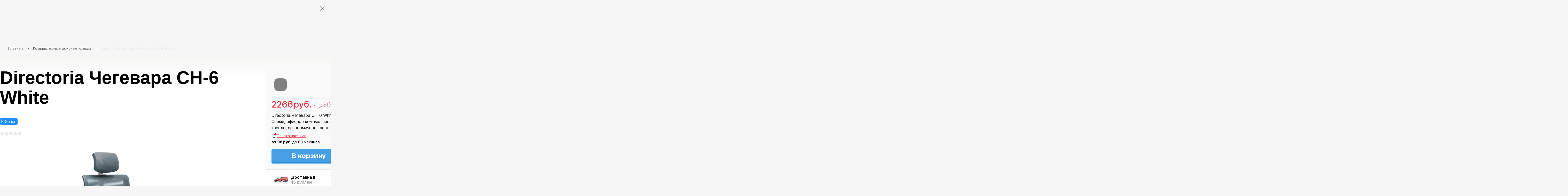

--- FILE ---
content_type: text/html; charset=UTF-8
request_url: https://kingstyle.by/kresla/directoria_chegevara_ch_6_white/
body_size: 50287
content:

<!DOCTYPE html>
<html xml:lang="ru" lang="ru">
<head>
  <title>Кресло «Directoria Чегевара CH-6 White» купить в Минске за  2266 руб.</title>

	
	<meta http-equiv="Content-Type" content="text/html; charset=UTF-8" />
<meta name="robots" content="index, follow" />
<meta name="keywords" content="Directoria Чегевара CH-6 White, купить Directoria Чегевара CH-6 White, приобрести Directoria Чегевара CH-6 White, Directoria Чегевара CH-6 White в различных цветах, Directoria Чегевара CH-6 White от дистрибьютора" />
<meta name="description" content="Кресло «Directoria Чегевара CH-6 White» купить в «KingStyle» ☎️ +375 (29) 123-00-70 ✅ актуальные цены ✅ доставка ✅ гарантия ✅ рассрочка ✅ Минск • Гродно • Гомель • Могилев • Брест • Витебск " />
<script type="text/javascript" data-skip-moving="true">(function(w, d, n) {var cl = "bx-core";var ht = d.documentElement;var htc = ht ? ht.className : undefined;if (htc === undefined || htc.indexOf(cl) !== -1){return;}var ua = n.userAgent;if (/(iPad;)|(iPhone;)/i.test(ua)){cl += " bx-ios";}else if (/Windows/i.test(ua)){cl += ' bx-win';}else if (/Macintosh/i.test(ua)){cl += " bx-mac";}else if (/Linux/i.test(ua) && !/Android/i.test(ua)){cl += " bx-linux";}else if (/Android/i.test(ua)){cl += " bx-android";}cl += (/(ipad|iphone|android|mobile|touch)/i.test(ua) ? " bx-touch" : " bx-no-touch");cl += w.devicePixelRatio && w.devicePixelRatio >= 2? " bx-retina": " bx-no-retina";var ieVersion = -1;if (/AppleWebKit/.test(ua)){cl += " bx-chrome";}else if (/Opera/.test(ua)){cl += " bx-opera";}else if (/Firefox/.test(ua)){cl += " bx-firefox";}ht.className = htc ? htc + " " + cl : cl;})(window, document, navigator);</script>

<link href="//kingstyle.by/bitrix/js/ui/design-tokens/dist/ui.design-tokens.min.css?167768117422029" type="text/css"  rel="stylesheet" />
<link href="//kingstyle.by/bitrix/js/ui/fonts/opensans/ui.font.opensans.min.css?16776811172320" type="text/css"  rel="stylesheet" />
<link href="//kingstyle.by/bitrix/js/main/popup/dist/main.popup.bundle.min.css?167768115225089" type="text/css"  rel="stylesheet" />
<link href="//kingstyle.by/bitrix/cache/css/s1/kingstyle/page_9f3117b952ddc64a36cf1b51e7949a36/page_9f3117b952ddc64a36cf1b51e7949a36_v1.css?17685270037969" type="text/css"  rel="stylesheet" />
<link href="//kingstyle.by/bitrix/cache/css/s1/kingstyle/template_2910a9d1e32d2837eec353d94e829cd0/template_2910a9d1e32d2837eec353d94e829cd0_v1.css?1768576133490613" type="text/css"  data-template-style="true" rel="stylesheet" />






<link rel="shortcut icon" type="image/x-icon" href="//kingstyle.by/favicon.png"/>
<link rel="canonical" href="https://kingstyle.by/kresla/directoria_chegevara_ch_6_white/"/>
<meta http-equiv="X-UA-Compatible" content="IE=edge"/>
<meta name="viewport" content="width=device-width, initial-scale=1">
<meta name="apple-mobile-web-app-capable" content="yes">
<meta name="format-detection" content="telephone=no">


    
	
	
</head>
<body 	class="robot-styles">
<!-- Google Tag Manager (noscript) -->
<noscript><iframe src="https://www.googletagmanager.com/ns.html?id=GTM-M93R42C"
				  height="0" width="0" style="display:none;visibility:hidden"></iframe></noscript>
<!-- End Google Tag Manager (noscript) -->
	


<svg class="svg-sprite" xmlns="http://www.w3.org/2000/svg">
	<defs>
		<clipPath id="clip0"><path d="M0 0h24v24H0z"/></clipPath>
	</defs>
	<symbol id="svg-icon-loading-arrow" viewBox="0 0 128 128"><path fill="currentColor" d="M96.1 103.6C85.7 112 72.6 116 59.3 114.7c-10.5-1-20.3-5.1-28.2-11.8H44v-8H18v26h8V109c9.1 7.7 20.4 12.5 32.6 13.6 1.9.2 3.7.3 5.5.3 13.5 0 26.5-4.6 37-13.2 19.1-15.4 26.6-40.5 19.1-63.9l-7.6 2.4c6.4 20.4 0 42.1-16.5 55.4zM103 19.7C81.8 1 49.5-.3 26.9 18.1 7.9 33.5.4 58.4 7.7 81.7l7.6-2.4c-6.3-20.1.2-41.7 16.6-54.9C51.6 8.4 79.7 9.6 98 26H85v8h26V8h-8v11.7z"></path></symbol>
  <symbol id="svg-icon-chevron-right-sm" viewBox="0 0 5 8"><path fill="none" stroke="currentColor" stroke-width="1.25" d="M1 1l3 3-3 3"/></symbol>
</svg>
	<v-scope>
		<v-modal></v-modal>
	</v-scope>

	<div id="comp_1b37e270ef639c1e8d2d5b8a0bdfa1aa">
<v-scope>
	<v-model-source :data-source="{&quot;type&quot;:&quot;location&quot;,&quot;remote&quot;:&quot;\/kresla\/directoria_chegevara_ch_6_white\/&quot;,&quot;items&quot;:[{&quot;regionCode&quot;:&quot;minsk&quot;,&quot;text&quot;:&quot;\u041c\u0438\u043d\u0441\u043a&quot;,&quot;regionLocId&quot;:&quot;3163&quot;},{&quot;regionCode&quot;:&quot;brest&quot;,&quot;text&quot;:&quot;\u0411\u0440\u0435\u0441\u0442&quot;,&quot;regionLocId&quot;:&quot;3160&quot;},{&quot;regionCode&quot;:&quot;gomel&quot;,&quot;text&quot;:&quot;\u0413\u043e\u043c\u0435\u043b\u044c&quot;,&quot;regionLocId&quot;:&quot;3162&quot;},{&quot;regionCode&quot;:&quot;grodno&quot;,&quot;text&quot;:&quot;\u0413\u0440\u043e\u0434\u043d\u043e&quot;,&quot;regionLocId&quot;:&quot;3165&quot;},{&quot;regionCode&quot;:&quot;vitebsk&quot;,&quot;text&quot;:&quot;\u0412\u0438\u0442\u0435\u0431\u0441\u043a&quot;,&quot;regionLocId&quot;:&quot;3161&quot;},{&quot;regionCode&quot;:&quot;mogilev&quot;,&quot;text&quot;:&quot;\u041c\u043e\u0433\u0438\u043b\u0435\u0432&quot;,&quot;regionLocId&quot;:&quot;3164&quot;}],&quot;cityId&quot;:&quot;minsk&quot;}" bxajaxid="1b37e270ef639c1e8d2d5b8a0bdfa1aa"></v-model-source>
</v-scope>

<div class="sideInfoModal_background">
	<form id="locationForm" class="modal_form">
		<div class="modal_close">
			<button class="modal_closeButton">
				<svg width="20" height="20" viewBox="0 0 20 20" fill="none" xmlns="http://www.w3.org/2000/svg">
					<path d="M20 2.11284L17.9857 0.0985565L10 8.08427L2.01429 0.0985565L0 2.11284L7.98571 10.0986L0 18.0843L2.01429 20.0986L10 12.1128L17.9857 20.0986L20 18.0843L12.0143 10.0986L20 2.11284Z" fill="black" fill-opacity="0.4"/>
				</svg>
			</button>
		</div>
		<div class="modal_content">
			<div class="modal_image">
				<img src="/local/new_build/local/assets/images/delievery_map.png"/>
			</div>
			<div class="modal_description">
				<p class="modal_header">Выберите город</p>
				<p class="modal_description">
					Вам будут показаны условия доставки для выбранного населенного пункта. Если пункт не найден, менеджер уточнит условия после оформления заказа.
				</p>
			</div>
			


			
	<div id="sls-31504" class="bx-sls ">

		
			<div class="bx-ui-sls-quick-locations quick-locations">

									<a href="javascript:void(0)" data-id="3166" class="quick-location-tag">Брест</a>
									<a href="javascript:void(0)" data-id="3282" class="quick-location-tag">Минск</a>
									<a href="javascript:void(0)" data-id="3243" class="quick-location-tag">Гомель</a>
									<a href="javascript:void(0)" data-id="3395" class="quick-location-tag">Гродно</a>
									<a href="javascript:void(0)" data-id="3203" class="quick-location-tag">Витебск</a>
									<a href="javascript:void(0)" data-id="3330" class="quick-location-tag">Могилев</a>
				
			</div>

		
				<div class="dropdown-block bx-ui-sls-input-block">

			<span class="dropdown-icon"></span>
			<input type="text" autocomplete="off" name="LOCATION" value="3282" class="dropdown-field" placeholder="Введите название ..." />
			<input type="text" autocomplete="off" name="REGION_ID" value="" style="display: none;">

			<div class="dropdown-fade2white"></div>
			<div class="bx-ui-sls-loader"></div>
			<div class="bx-ui-sls-clear" title="Отменить выбор"></div>
			<div class="bx-ui-sls-pane"></div>

		</div>

		<script type="text/html" data-template-id="bx-ui-sls-error">
			<div class="bx-ui-sls-error">
				<div></div>
				{{message}}
			</div>
		</script>

		<script type="text/html" data-template-id="bx-ui-sls-dropdown-item">
			<div class="dropdown-item bx-ui-sls-variant">
				<span class="dropdown-item-text">{{display_wrapped}}</span>
							</div>
		</script>

		<div class="bx-ui-sls-error-message">
					</div>

	</div>

	

						<button class="modal_save" type="submit">Сохранить</button>
		</div>
	</form>
</div>
</div>
	<div class="overlay js-overlay"></div>
	<div class="page-header-spacer"></div>
	<div class="page-header-wrap js-page-header-wrap" id="header">
				<v-scope>
			<v-top-nav>
				<template #buttons>
	<v-top-nav-buttons :data-source="{&quot;type&quot;:&quot;top-menu&quot;,&quot;items&quot;:[{&quot;text&quot;:&quot;\u041e \u043a\u043e\u043c\u043f\u0430\u043d\u0438\u0438&quot;,&quot;link&quot;:&quot;\/o_kompanii\/&quot;},{&quot;text&quot;:&quot;\u0421\u0435\u0440\u0432\u0438\u0441&quot;,&quot;link&quot;:&quot;\/service\/&quot;},{&quot;text&quot;:&quot;\u0414\u043e\u0441\u0442\u0430\u0432\u043a\u0430&quot;,&quot;link&quot;:&quot;\/service\/dostavka\/&quot;},{&quot;text&quot;:&quot;\u041e\u043f\u043b\u0430\u0442\u0430&quot;,&quot;link&quot;:&quot;\/service\/oplata\/&quot;},{&quot;text&quot;:&quot;\u041d\u043e\u0432\u043e\u0441\u0442\u0438&quot;,&quot;link&quot;:&quot;\/novosti\/&quot;},{&quot;text&quot;:&quot;\u041a\u043e\u043d\u0442\u0430\u043a\u0442\u044b&quot;,&quot;link&quot;:&quot;\/contacts\/&quot;}]}"></v-top-nav-buttons>
</template>
				
<v-scope>
	<v-model-source :data-source="{&quot;type&quot;:&quot;contacts&quot;,&quot;title&quot;:{&quot;text&quot;:&quot;\u0415\u0434\u0438\u043d\u044b\u0439 \u043d\u043e\u043c\u0435\u0440&quot;,&quot;link&quot;:&quot;&quot;},&quot;schedule&quot;:[{&quot;text&quot;:&quot;\u0420\u0435\u0436\u0438\u043c \u0440\u0430\u0431\u043e\u0442\u044b \u043a\u043e\u043b\u043b-\u0446\u0435\u043d\u0442\u0440\u0430&lt;br\/&gt;&lt;span&gt;9:00-21:00&lt;\/span&gt;&lt;br\/&gt;&lt;span&gt;\u0411\u0435\u0437 \u0432\u044b\u0445\u043e\u0434\u043d\u044b\u0445&lt;\/span&gt;&lt;br&gt;&lt;a href=\&quot;mailto:kingstyle@kingstyle.by\&quot;&gt;kingstyle@kingstyle.by&lt;\/a&gt;&quot;}],&quot;buttons&quot;:[{&quot;text&quot;:&quot;+375 (29) 123-00-70&quot;,&quot;link&quot;:&quot;tel:+375291230070&quot;,&quot;className&quot;:&quot;btn--blue&quot;}],&quot;links&quot;:[{&quot;link&quot;:&quot;tg:\/\/resolve?domain=kingstyle_ltd&quot;,&quot;icon&quot;:&quot;telegram&quot;},{&quot;link&quot;:&quot;viber:\/\/chat?number=+375291230070&quot;,&quot;icon&quot;:&quot;viber&quot;},{&quot;link&quot;:&quot;mailto:kingstyle@kingstyle.by&quot;,&quot;icon&quot;:&quot;mail&quot;}]}" bxajaxid="b18be4c3a8be6d162426ea955c5f5dc6"></v-model-source>
</v-scope>
<template #phones>
	<v-dropdown :direction="'left'" click-mode>
		<template #btn>
			<button class="top-nav__btn top-nav__btn--phone" type="button">
				<v-svg-icon class="top-nav__btn-icon" icon="phone"></v-svg-icon><span>+375 (29) 123-00-70</span>
				<v-svg-icon class="top-nav__btn-arrow" icon="arrow-down"></v-svg-icon>
			</button>
		</template>
		<template #content>
			<v-contacts></v-contacts>
		</template>
	</v-dropdown>
</template>				<template #picker>
					<v-location-picker></v-location-picker>
				</template>
			</v-top-nav>
		</v-scope>
		<v-scope>

						<v-page-header :data-source="{&quot;type&quot;:&quot;header-menu&quot;,&quot;itemsGroups&quot;:[{&quot;id&quot;:&quot;2372&quot;,&quot;text&quot;:&quot;\u041f\u0440\u043e\u0441\u0442\u0440\u0430\u043d\u0441\u0442\u0432\u0430&quot;},{&quot;id&quot;:&quot;2373&quot;,&quot;text&quot;:&quot;\u0422\u043e\u0432\u0430\u0440\u044b&quot;}],&quot;itemsMenu&quot;:[{&quot;groupId&quot;:&quot;2373&quot;,&quot;id&quot;:&quot;2382&quot;,&quot;text&quot;:&quot;\u041a\u0440\u0435\u0441\u043b\u0430 \u0438 \u0441\u0442\u0443\u043b\u044c\u044f&quot;,&quot;link&quot;:&quot;#&quot;,&quot;items&quot;:[{&quot;text&quot;:&quot;&quot;,&quot;items&quot;:[{&quot;text&quot;:&quot;\u0414\u043b\u044f \u0440\u0443\u043a\u043e\u0432\u043e\u0434\u0438\u0442\u0435\u043b\u0435\u0439&quot;,&quot;link&quot;:&quot;\/kresla\/filter\/rukovoditel\/&quot;,&quot;SORT&quot;:&quot;1&quot;,&quot;image&quot;:{&quot;src&quot;:&quot;\/upload\/Sh\/imageCache\/90f\/671\/a302fd1cfd6e5c0a894454e74930541e.webp&quot;,&quot;alt&quot;:&quot;\u0414\u043b\u044f \u0440\u0443\u043a\u043e\u0432\u043e\u0434\u0438\u0442\u0435\u043b\u0435\u0439&quot;}},{&quot;text&quot;:&quot;\u0414\u043b\u044f \u043f\u0435\u0440\u0441\u043e\u043d\u0430\u043b\u0430&quot;,&quot;link&quot;:&quot;\/kresla\/filter\/personal\/&quot;,&quot;SORT&quot;:&quot;2&quot;,&quot;image&quot;:{&quot;src&quot;:&quot;\/upload\/Sh\/imageCache\/e55\/d38\/4ba323bebc9b4bd1e3eeee6564bcef31.webp&quot;,&quot;alt&quot;:&quot;\u0414\u043b\u044f \u043f\u0435\u0440\u0441\u043e\u043d\u0430\u043b\u0430&quot;}},{&quot;text&quot;:&quot;\u041f\u043e\u0441\u0435\u0442\u0438\u0442\u0435\u043b\u044f\u043c&quot;,&quot;link&quot;:&quot;\/kresla\/filter\/visitors\/&quot;,&quot;SORT&quot;:&quot;3&quot;,&quot;image&quot;:{&quot;src&quot;:&quot;\/upload\/Sh\/imageCache\/242\/2a4\/0f7ee12a6abb78d5040a8b5669ab81cf.webp&quot;,&quot;alt&quot;:&quot;\u041f\u043e\u0441\u0435\u0442\u0438\u0442\u0435\u043b\u044f\u043c&quot;}},{&quot;text&quot;:&quot;\u0414\u0435\u0442\u0441\u043a\u0438\u0435&quot;,&quot;link&quot;:&quot;\/kresla\/filter\/children\/&quot;,&quot;SORT&quot;:&quot;4&quot;,&quot;image&quot;:{&quot;src&quot;:&quot;\/upload\/Sh\/imageCache\/d5e\/2d9\/f9d39210da2e42d3e8a77d72b29cbc8c.webp&quot;,&quot;alt&quot;:&quot;\u0414\u0435\u0442\u0441\u043a\u0438\u0435&quot;}},{&quot;text&quot;:&quot;\u0413\u0435\u0439\u043c\u0435\u0440\u0441\u043a\u0438\u0435&quot;,&quot;link&quot;:&quot;\/kresla\/filter\/geimersky\/&quot;,&quot;SORT&quot;:&quot;5&quot;,&quot;image&quot;:{&quot;src&quot;:&quot;\/upload\/Sh\/imageCache\/eda\/5ab\/474794e48e554ceb3acb4198f0ff6ca3.webp&quot;,&quot;alt&quot;:&quot;\u0413\u0435\u0439\u043c\u0435\u0440\u0441\u043a\u0438\u0435&quot;}},{&quot;text&quot;:&quot;\u041e\u0440\u0442\u043e\u043f\u0435\u0434\u0438\u0447\u0435\u0441\u043a\u0438\u0435&quot;,&quot;link&quot;:&quot;\/kresla\/filter\/orthopedic\/&quot;,&quot;SORT&quot;:&quot;6&quot;,&quot;image&quot;:{&quot;src&quot;:&quot;\/upload\/Sh\/imageCache\/bae\/6d4\/291e2f449395ef8fcf5b6db3289cc48d.webp&quot;,&quot;alt&quot;:&quot;\u041e\u0440\u0442\u043e\u043f\u0435\u0434\u0438\u0447\u0435\u0441\u043a\u0438\u0435&quot;}},{&quot;text&quot;:&quot;\u041a\u043e\u043c\u043f\u044c\u044e\u0442\u0435\u0440\u043d\u044b\u0435&quot;,&quot;link&quot;:&quot;\/kresla\/&quot;,&quot;SORT&quot;:&quot;7&quot;,&quot;image&quot;:{&quot;src&quot;:&quot;\/upload\/Sh\/imageCache\/2f5\/00d\/99a1ce07d6212b157176ef2a4a50620f.webp&quot;,&quot;alt&quot;:&quot;\u041a\u043e\u043c\u043f\u044c\u044e\u0442\u0435\u0440\u043d\u044b\u0435&quot;}},{&quot;text&quot;:&quot;\u0418\u043d\u0442\u0435\u0440\u044c\u0435\u0440\u043d\u044b\u0435&quot;,&quot;link&quot;:&quot;\/kresla\/filter\/interier_chair\/&quot;,&quot;SORT&quot;:&quot;8&quot;,&quot;image&quot;:{&quot;src&quot;:&quot;\/upload\/Sh\/imageCache\/fe1\/706\/fd9b3945aba5634220e7f1a16f2ff0ef.webp&quot;,&quot;alt&quot;:&quot;\u0418\u043d\u0442\u0435\u0440\u044c\u0435\u0440\u043d\u044b\u0435&quot;}},{&quot;text&quot;:&quot;\u041a\u0440\u0435\u0441\u043b\u0430-\u0441\u0451\u0434\u043b\u0430&quot;,&quot;link&quot;:&quot;\/kresla\/filter\/sedla\/&quot;,&quot;SORT&quot;:&quot;9&quot;,&quot;image&quot;:{&quot;src&quot;:&quot;\/upload\/Sh\/imageCache\/c2e\/392\/d09ac4e9be1e75f5348267023ba19f3b.webp&quot;,&quot;alt&quot;:&quot;\u041a\u0440\u0435\u0441\u043b\u0430-\u0441\u0451\u0434\u043b\u0430&quot;}},{&quot;text&quot;:&quot;\u0414\u043b\u044f \u0430\u043a\u0442\u0438\u0432\u043d\u043e\u0433\u043e \u0441\u0438\u0434\u0435\u043d\u0438\u044f&quot;,&quot;link&quot;:&quot;\/kresla\/filter\/active_seat\/&quot;,&quot;SORT&quot;:&quot;10&quot;,&quot;image&quot;:{&quot;src&quot;:&quot;\/upload\/Sh\/imageCache\/4c2\/dd2\/c092fc37bc7be380f8bb42a797f71d0f.webp&quot;,&quot;alt&quot;:&quot;\u0414\u043b\u044f \u0430\u043a\u0442\u0438\u0432\u043d\u043e\u0433\u043e \u0441\u0438\u0434\u0435\u043d\u0438\u044f&quot;}},{&quot;text&quot;:&quot;\u0412\u044b\u0440\u0430\u0441\u0442\u0430\u0439\u043a\u0438&quot;,&quot;link&quot;:&quot;\/kresla\/filter\/stul-virast\/&quot;,&quot;SORT&quot;:&quot;11&quot;,&quot;image&quot;:{&quot;src&quot;:&quot;\/upload\/Sh\/imageCache\/e39\/24d\/1f13d25bad7de24f8d0a11ce9a87f668.webp&quot;,&quot;alt&quot;:&quot;\u0412\u044b\u0440\u0430\u0441\u0442\u0430\u0439\u043a\u0438&quot;}},{&quot;text&quot;:&quot;\u0411\u0430\u0440\u043d\u044b\u0435&quot;,&quot;link&quot;:&quot;\/kresla\/filter\/barny\/&quot;,&quot;SORT&quot;:&quot;12&quot;,&quot;image&quot;:{&quot;src&quot;:&quot;\/upload\/Sh\/imageCache\/9af\/5e8\/f80972eddb23f598f6853bf69cdde9e6.webp&quot;,&quot;alt&quot;:&quot;\u0411\u0430\u0440\u043d\u044b\u0435&quot;}},{&quot;text&quot;:&quot;\u041f\u043e\u043b\u0443\u0431\u0430\u0440\u043d\u044b\u0435&quot;,&quot;link&quot;:&quot;\/kresla\/filter\/half_barny\/&quot;,&quot;SORT&quot;:&quot;13&quot;,&quot;image&quot;:{&quot;src&quot;:&quot;\/upload\/Sh\/imageCache\/fc6\/a7f\/9e3538924d9429b76d4388cac9241f7c.webp&quot;,&quot;alt&quot;:&quot;\u041f\u043e\u043b\u0443\u0431\u0430\u0440\u043d\u044b\u0435&quot;}},{&quot;text&quot;:&quot;\u041a\u0443\u0445\u043e\u043d\u043d\u044b\u0435&quot;,&quot;link&quot;:&quot;\/kresla\/filter\/cafe\/&quot;,&quot;SORT&quot;:&quot;14&quot;,&quot;image&quot;:{&quot;src&quot;:&quot;\/upload\/Sh\/imageCache\/8d1\/58e\/6c1939aabcee494917733774efb0b717.webp&quot;,&quot;alt&quot;:&quot;\u041a\u0443\u0445\u043e\u043d\u043d\u044b\u0435&quot;}},{&quot;text&quot;:&quot;\u0414\u043b\u044f \u043b\u0430\u0443\u043d\u0436-\u0437\u043e\u043d&quot;,&quot;link&quot;:&quot;\/kresla\/filter\/lounge\/&quot;,&quot;SORT&quot;:&quot;15&quot;,&quot;image&quot;:{&quot;src&quot;:&quot;\/upload\/Sh\/imageCache\/c18\/c92\/d6a2acf2ba22c1250353a0cb85c1567c.webp&quot;,&quot;alt&quot;:&quot;\u0414\u043b\u044f \u043b\u0430\u0443\u043d\u0436-\u0437\u043e\u043d&quot;}},{&quot;text&quot;:&quot;\u041c\u0430\u0441\u0441\u0430\u0436\u043d\u044b\u0435&quot;,&quot;link&quot;:&quot;\/kresla\/filter\/massage\/&quot;,&quot;SORT&quot;:&quot;16&quot;,&quot;image&quot;:{&quot;src&quot;:&quot;\/upload\/Sh\/imageCache\/5b6\/f3b\/d70b62b4c7d25a006dd7d4c13872d369.webp&quot;,&quot;alt&quot;:&quot;\u041c\u0430\u0441\u0441\u0430\u0436\u043d\u044b\u0435&quot;}},{&quot;text&quot;:&quot;\u041a\u0440\u0435\u0441\u043b\u0430-\u043a\u0430\u0447\u0430\u043b\u043a\u0438&quot;,&quot;link&quot;:&quot;\/kresla\/filter\/rocking_chair\/&quot;,&quot;SORT&quot;:&quot;17&quot;,&quot;image&quot;:{&quot;src&quot;:&quot;\/upload\/Sh\/imageCache\/524\/3f1\/3c75df89da94447d9601235ec9507fb1.webp&quot;,&quot;alt&quot;:&quot;\u041a\u0440\u0435\u0441\u043b\u0430-\u043a\u0430\u0447\u0430\u043b\u043a\u0438&quot;}},{&quot;text&quot;:&quot;\u041a\u0440\u0435\u0441\u043b\u0430-\u0440\u0435\u043a\u043b\u0430\u0439\u043d\u0435\u0440\u044b&quot;,&quot;link&quot;:&quot;\/kresla\/filter\/recliner\/&quot;,&quot;SORT&quot;:&quot;18&quot;,&quot;image&quot;:{&quot;src&quot;:&quot;\/upload\/Sh\/imageCache\/478\/709\/1e2933b874d290305d889a1e9bfad800.webp&quot;,&quot;alt&quot;:&quot;\u041a\u0440\u0435\u0441\u043b\u0430-\u0440\u0435\u043a\u043b\u0430\u0439\u043d\u0435\u0440\u044b&quot;}},{&quot;text&quot;:&quot;\u041a\u0440\u0435\u0441\u043b\u0430 \u043c\u0435\u0448\u043a\u0438&quot;,&quot;link&quot;:&quot;\/kresla\/filter\/bag_chair\/&quot;,&quot;SORT&quot;:&quot;19&quot;,&quot;image&quot;:{&quot;src&quot;:&quot;\/upload\/Sh\/imageCache\/4e6\/7a5\/5ac2ca2b3adf042d69e7f051568c8ad9.webp&quot;,&quot;alt&quot;:&quot;\u041a\u0440\u0435\u0441\u043b\u0430 \u043c\u0435\u0448\u043a\u0438&quot;}},{&quot;text&quot;:&quot;\u0421\u043f\u0435\u0446\u0438\u0430\u043b\u0438\u0437\u0438\u0440\u043e\u0432\u0430\u043d\u043d\u044b\u0435&quot;,&quot;link&quot;:&quot;\/kresla\/filter\/specialised_chairs\/&quot;,&quot;SORT&quot;:&quot;20&quot;,&quot;image&quot;:{&quot;src&quot;:&quot;\/upload\/Sh\/imageCache\/a2d\/a24\/01c7c99935b2a8d7f5c9a38b293c3fa0.webp&quot;,&quot;alt&quot;:&quot;\u0421\u043f\u0435\u0446\u0438\u0430\u043b\u0438\u0437\u0438\u0440\u043e\u0432\u0430\u043d\u043d\u044b\u0435&quot;}},{&quot;text&quot;:&quot;\u0414\u043b\u044f \u043a\u043e\u043d\u0444\u0435\u0440\u0435\u043d\u0446-\u0437\u0430\u043b\u043e\u0432&quot;,&quot;link&quot;:&quot;\/kresla\/filter\/coference_chair\/&quot;,&quot;SORT&quot;:&quot;21&quot;,&quot;image&quot;:{&quot;src&quot;:&quot;\/upload\/Sh\/imageCache\/e8f\/17c\/33b025e8fdd4e49962d03ec503759e15.webp&quot;,&quot;alt&quot;:&quot;\u0414\u043b\u044f \u043a\u043e\u043d\u0444\u0435\u0440\u0435\u043d\u0446-\u0437\u0430\u043b\u043e\u0432&quot;}},{&quot;text&quot;:&quot;\u0421\u0430\u0434\u043e\u0432\u044b\u0435&quot;,&quot;link&quot;:&quot;\/kresla\/filter\/garden\/&quot;,&quot;SORT&quot;:&quot;22&quot;,&quot;image&quot;:{&quot;src&quot;:&quot;\/upload\/Sh\/imageCache\/ceb\/771\/638bf1268967cf6e579c6b63ebebe4d3.webp&quot;,&quot;alt&quot;:&quot;\u0421\u0430\u0434\u043e\u0432\u044b\u0435&quot;}},{&quot;text&quot;:&quot;\u041f\u043e\u0434\u0432\u0435\u0441\u043d\u044b\u0435&quot;,&quot;link&quot;:&quot;\/kresla\/filter\/hanging_chair\/&quot;,&quot;SORT&quot;:&quot;23&quot;,&quot;image&quot;:{&quot;src&quot;:&quot;\/upload\/Sh\/imageCache\/154\/441\/5a8313a73d03b94d7975082899ae4572.webp&quot;,&quot;alt&quot;:&quot;\u041f\u043e\u0434\u0432\u0435\u0441\u043d\u044b\u0435&quot;}},{&quot;text&quot;:&quot;\u0428\u0435\u0437\u043b\u043e\u043d\u0433\u0438&quot;,&quot;link&quot;:&quot;\/kresla\/filter\/deck-chair\/&quot;,&quot;SORT&quot;:&quot;24&quot;,&quot;image&quot;:{&quot;src&quot;:&quot;\/upload\/Sh\/imageCache\/b66\/464\/b2b65ea2e087300656d61986104d06f8.webp&quot;,&quot;alt&quot;:&quot;\u0428\u0435\u0437\u043b\u043e\u043d\u0433\u0438&quot;}},{&quot;text&quot;:&quot;\u0413\u0430\u043c\u0430\u043a\u0438 \u0438 \u0441\u0430\u0434\u043e\u0432\u044b\u0435 \u043a\u0430\u0447\u0435\u043b\u0438&quot;,&quot;link&quot;:&quot;\/kresla\/filter\/hammocks\/&quot;,&quot;SORT&quot;:&quot;25&quot;,&quot;image&quot;:{&quot;src&quot;:&quot;\/upload\/Sh\/imageCache\/fbf\/e23\/9a6d3b13f45a75e4db9a88b651777820.webp&quot;,&quot;alt&quot;:&quot;\u0413\u0430\u043c\u0430\u043a\u0438 \u0438 \u0441\u0430\u0434\u043e\u0432\u044b\u0435 \u043a\u0430\u0447\u0435\u043b\u0438&quot;}},{&quot;text&quot;:&quot;\u0414\u043b\u044f \u043a\u0435\u043c\u043f\u0438\u043d\u0433\u0430&quot;,&quot;link&quot;:&quot;\/kresla\/filter\/predestination_for_filter-is-kemping\/&quot;,&quot;SORT&quot;:&quot;26&quot;,&quot;image&quot;:{&quot;src&quot;:&quot;\/upload\/Sh\/imageCache\/529\/42c\/e25e1ded7055cdde9b559b90abdbcc0a.webp&quot;,&quot;alt&quot;:&quot;\u0414\u043b\u044f \u043a\u0435\u043c\u043f\u0438\u043d\u0433\u0430&quot;}},{&quot;text&quot;:&quot;\u041f\u0443\u0444\u044b \u0438 \u0431\u0430\u043d\u043a\u0435\u0442\u0438&quot;,&quot;link&quot;:&quot;\/kresla\/filter\/predestination_for_filter-is-pufy_i_banketki\/&quot;,&quot;SORT&quot;:&quot;27&quot;,&quot;image&quot;:{&quot;src&quot;:&quot;\/upload\/Sh\/imageCache\/d7a\/739\/dc32c89b623c3d9d833cd310c5f3d03c.webp&quot;,&quot;alt&quot;:&quot;\u041f\u0443\u0444\u044b \u0438 \u0431\u0430\u043d\u043a\u0435\u0442\u0438&quot;}},{&quot;text&quot;:&quot;\u0421\u043c\u043e\u0442\u0440\u0435\u0442\u044c \u0432\u0441\u0451&quot;,&quot;link&quot;:&quot;\/kresla\/&quot;,&quot;SORT&quot;:&quot;500&quot;,&quot;image&quot;:{&quot;src&quot;:&quot;\/upload\/Sh\/imageCache\/645\/4e3\/40a18464025e6e3c89fd26d1971bb600.webp&quot;,&quot;alt&quot;:&quot;\u0421\u043c\u043e\u0442\u0440\u0435\u0442\u044c \u0432\u0441\u0451&quot;}}],&quot;SORT&quot;:99999}],&quot;SORT&quot;:&quot;1&quot;,&quot;image&quot;:{&quot;src&quot;:&quot;\/upload\/Sh\/imageCache\/20f\/fea\/a7e33b7bc53369206c17ae07317755ce.webp&quot;,&quot;alt&quot;:&quot;\u041a\u0440\u0435\u0441\u043b\u0430 \u0438 \u0441\u0442\u0443\u043b\u044c\u044f&quot;}},{&quot;groupId&quot;:&quot;2372&quot;,&quot;id&quot;:&quot;2388&quot;,&quot;text&quot;:&quot;\u041e\u0444\u0438\u0441&quot;,&quot;link&quot;:&quot;#&quot;,&quot;items&quot;:[{&quot;text&quot;:&quot;&quot;,&quot;items&quot;:[{&quot;text&quot;:&quot;\u0421\u0442\u043e\u043b\u044b&quot;,&quot;link&quot;:&quot;\/ofisnaya-mebel\/stoly\/filter\/predestination_for_filter_tables-is-for_komputer-or-electro_table-or-for_boss-or-for_staff-or-written_table-or-conference\/&quot;,&quot;SORT&quot;:&quot;1&quot;,&quot;image&quot;:{&quot;src&quot;:&quot;\/upload\/Sh\/imageCache\/769\/9d2\/d4e9340a70327e9357dfe6623cec5a18.webp&quot;,&quot;alt&quot;:&quot;\u0421\u0442\u043e\u043b\u044b&quot;}},{&quot;text&quot;:&quot;\u041a\u0440\u0435\u0441\u043b\u0430 \u0438 \u0441\u0442\u0443\u043b\u044c\u044f&quot;,&quot;link&quot;:&quot;\/kresla\/filter\/office-chairs\/&quot;,&quot;SORT&quot;:&quot;2&quot;,&quot;image&quot;:{&quot;src&quot;:&quot;\/upload\/Sh\/imageCache\/f73\/b69\/45b97903bce8361f2a35a1a9f251bed2.webp&quot;,&quot;alt&quot;:&quot;\u041a\u0440\u0435\u0441\u043b\u0430 \u0438 \u0441\u0442\u0443\u043b\u044c\u044f&quot;}},{&quot;text&quot;:&quot;\u041a\u0430\u0431\u0438\u043d\u0435\u0442 \u0440\u0443\u043a\u043e\u0432\u043e\u0434\u0438\u0442\u0435\u043b\u044f&quot;,&quot;link&quot;:&quot;\/ofisnaya-mebel\/gotovye-resheniya\/dlya-rukovoditelya\/&quot;,&quot;SORT&quot;:&quot;3&quot;,&quot;image&quot;:{&quot;src&quot;:&quot;\/upload\/Sh\/imageCache\/e5b\/a48\/26164f4215b7b8744b6c44b1c9c0c14d.webp&quot;,&quot;alt&quot;:&quot;\u041a\u0430\u0431\u0438\u043d\u0435\u0442 \u0440\u0443\u043a\u043e\u0432\u043e\u0434\u0438\u0442\u0435\u043b\u044f&quot;}},{&quot;text&quot;:&quot;\u041a\u0430\u0431\u0438\u043d\u0435\u0442 \u043f\u0435\u0440\u0441\u043e\u043d\u0430\u043b\u0430&quot;,&quot;link&quot;:&quot;\/ofisnaya-mebel\/gotovye-resheniya\/dlya-personala\/&quot;,&quot;SORT&quot;:&quot;4&quot;,&quot;image&quot;:{&quot;src&quot;:&quot;\/upload\/Sh\/imageCache\/9e4\/aa5\/a11e910c026207e6b05074bc63d56b57.webp&quot;,&quot;alt&quot;:&quot;\u041a\u0430\u0431\u0438\u043d\u0435\u0442 \u043f\u0435\u0440\u0441\u043e\u043d\u0430\u043b\u0430&quot;}},{&quot;text&quot;:&quot;\u0428\u043a\u0430\u0444\u044b, \u0441\u0442\u0435\u043b\u043b\u0430\u0436\u0438 \u0438 \u0433\u0430\u0440\u0434\u0435\u0440\u043e\u0431\u044b&quot;,&quot;link&quot;:&quot;\/ofisnaya-mebel\/shkafy\/&quot;,&quot;SORT&quot;:&quot;5&quot;,&quot;image&quot;:{&quot;src&quot;:&quot;\/upload\/Sh\/imageCache\/c8c\/d44\/10d1eed02606ff5327b590f7d92b015c.webp&quot;,&quot;alt&quot;:&quot;\u0428\u043a\u0430\u0444\u044b, \u0441\u0442\u0435\u043b\u043b\u0430\u0436\u0438 \u0438 \u0433\u0430\u0440\u0434\u0435\u0440\u043e\u0431\u044b&quot;}},{&quot;text&quot;:&quot;\u041e\u0444\u0438\u0441\u043d\u044b\u0435 \u0434\u0438\u0432\u0430\u043d\u044b&quot;,&quot;link&quot;:&quot;\/divany\/filter\/office\/&quot;,&quot;SORT&quot;:&quot;6&quot;,&quot;image&quot;:{&quot;src&quot;:&quot;\/upload\/Sh\/imageCache\/97b\/950\/7c410443375a83c8669353f3dcb2409f.webp&quot;,&quot;alt&quot;:&quot;\u041e\u0444\u0438\u0441\u043d\u044b\u0435 \u0434\u0438\u0432\u0430\u043d\u044b&quot;}},{&quot;text&quot;:&quot;\u0412\u0435\u0448\u0430\u043b\u043a\u0438 \u0438 \u0441\u0438\u0441\u0442\u0435\u043c\u044b \u0445\u0440\u0430\u043d\u0435\u043d\u0438\u044f&quot;,&quot;link&quot;:&quot;\/ofisnaya-mebel\/veshalki\/&quot;,&quot;SORT&quot;:&quot;7&quot;,&quot;image&quot;:{&quot;src&quot;:&quot;\/upload\/Sh\/imageCache\/1a1\/d35\/e2628c756f933031529bf9d104ea8499.webp&quot;,&quot;alt&quot;:&quot;\u0412\u0435\u0448\u0430\u043b\u043a\u0438 \u0438 \u0441\u0438\u0441\u0442\u0435\u043c\u044b \u0445\u0440\u0430\u043d\u0435\u043d\u0438\u044f&quot;}},{&quot;text&quot;:&quot;\u0422\u0443\u043c\u0431\u044b&quot;,&quot;link&quot;:&quot;\/ofisnaya-mebel\/tumby\/&quot;,&quot;SORT&quot;:&quot;8&quot;,&quot;image&quot;:{&quot;src&quot;:&quot;\/upload\/Sh\/imageCache\/864\/70d\/d5a45ccd6d2e9872a6ecc01002f46d2b.webp&quot;,&quot;alt&quot;:&quot;\u0422\u0443\u043c\u0431\u044b&quot;}},{&quot;text&quot;:&quot;\u041f\u043e\u043b\u043a\u0438&quot;,&quot;link&quot;:&quot;\/ofisnaya-mebel\/polki\/&quot;,&quot;SORT&quot;:&quot;9&quot;,&quot;image&quot;:{&quot;src&quot;:&quot;\/upload\/Sh\/imageCache\/c03\/0da\/407f44e756564958dae3b0229da4c66c.webp&quot;,&quot;alt&quot;:&quot;\u041f\u043e\u043b\u043a\u0438&quot;}},{&quot;text&quot;:&quot;\u041e\u0444\u0438\u0441\u043d\u044b\u0435 \u043a\u0443\u0445\u043d\u0438&quot;,&quot;link&quot;:&quot;\/ofisnaya-mebel\/shkafy\/filter\/ofisnayakukhnya\/&quot;,&quot;SORT&quot;:&quot;10&quot;,&quot;image&quot;:{&quot;src&quot;:&quot;\/upload\/Sh\/imageCache\/896\/aaf\/5d074653e389a103ef382afcbb9bc472.webp&quot;,&quot;alt&quot;:&quot;\u041e\u0444\u0438\u0441\u043d\u044b\u0435 \u043a\u0443\u0445\u043d\u0438&quot;}},{&quot;text&quot;:&quot;\u0410\u043a\u0441\u0435\u0441\u0441\u0443\u0430\u0440\u044b \u0434\u043b\u044f \u043e\u0444\u0438\u0441\u043d\u043e\u0439 \u043c\u0435\u0431\u0435\u043b\u0438&quot;,&quot;link&quot;:&quot;\/ofisnaya-mebel\/komplektuyushchie\/filter\/predestination_for_filter_tables-is-podst_nout-or-podst_mon-or-lamp-or-floor_lamp-or-kron_mon-or-%20clean_wash\/&quot;,&quot;SORT&quot;:&quot;11&quot;,&quot;image&quot;:{&quot;src&quot;:&quot;\/upload\/Sh\/imageCache\/fb3\/47e\/e7834a4adb161ca83d391bcbb675d57f.webp&quot;,&quot;alt&quot;:&quot;\u0410\u043a\u0441\u0435\u0441\u0441\u0443\u0430\u0440\u044b \u0434\u043b\u044f \u043e\u0444\u0438\u0441\u043d\u043e\u0439 \u043c\u0435\u0431\u0435\u043b\u0438&quot;}},{&quot;text&quot;:&quot;\u0410\u043a\u0443\u0441\u0442\u0438\u0447\u0435\u0441\u043a\u0438\u0435 \u043a\u0430\u0431\u0438\u043d\u044b&quot;,&quot;link&quot;:&quot;\/ofisnaya-mebel\/peregorodki\/&quot;,&quot;SORT&quot;:&quot;12&quot;,&quot;image&quot;:{&quot;src&quot;:&quot;\/upload\/Sh\/imageCache\/67b\/4d2\/d37066a58b9faa6e275d1d1b9756e3fb.webp&quot;,&quot;alt&quot;:&quot;\u0410\u043a\u0443\u0441\u0442\u0438\u0447\u0435\u0441\u043a\u0438\u0435 \u043a\u0430\u0431\u0438\u043d\u044b&quot;}},{&quot;text&quot;:&quot;\u041f\u0435\u0440\u0435\u0439\u0442\u0438 \u0432 \u0440\u0430\u0437\u0434\u0435\u043b \u041e\u0444\u0438\u0441&quot;,&quot;link&quot;:&quot;\/mebel-dlya-ofisa\/&quot;,&quot;SORT&quot;:&quot;500&quot;,&quot;image&quot;:{&quot;src&quot;:&quot;\/upload\/Sh\/imageCache\/b35\/08e\/dfe4cd4b76b03162e0dfcb8c94a4c9fb.webp&quot;,&quot;alt&quot;:&quot;\u041f\u0435\u0440\u0435\u0439\u0442\u0438 \u0432 \u0440\u0430\u0437\u0434\u0435\u043b \u041e\u0444\u0438\u0441&quot;}}],&quot;SORT&quot;:99999}],&quot;SORT&quot;:&quot;1&quot;,&quot;image&quot;:{&quot;src&quot;:&quot;\/upload\/Sh\/imageCache\/694\/82c\/f5ab38e479fde37d1b719e51d8686b22.webp&quot;,&quot;alt&quot;:&quot;\u041e\u0444\u0438\u0441&quot;},&quot;banner&quot;:{&quot;link&quot;:&quot;https:\/\/kingstyle.by\/aktsii\/novyy-god-novaya-mebel2026\/&quot;,&quot;desktopImage&quot;:{&quot;src&quot;:&quot;\/upload\/uf\/a71\/adcoksouwh8du0tlgswbyxiy205cww2s.webp&quot;,&quot;alt&quot;:&quot;\u041e\u0444\u0438\u0441&quot;},&quot;mobileImage&quot;:{&quot;src&quot;:&quot;\/upload\/iblock\/37c\/y5qyt0iex6oehcmkf2bkz45a1b6zb2m1.webp&quot;,&quot;alt&quot;:&quot;\u041e\u0444\u0438\u0441&quot;}}},{&quot;groupId&quot;:&quot;2372&quot;,&quot;id&quot;:&quot;2374&quot;,&quot;text&quot;:&quot;\u0414\u043e\u043c\/\u043a\u0432\u0430\u0440\u0442\u0438\u0440\u0430&quot;,&quot;link&quot;:&quot;#&quot;,&quot;items&quot;:[{&quot;text&quot;:&quot;&quot;,&quot;items&quot;:[{&quot;text&quot;:&quot;\u0421\u0442\u043e\u043b\u044b&quot;,&quot;link&quot;:&quot;\/ofisnaya-mebel\/stoly\/&quot;,&quot;SORT&quot;:&quot;1&quot;,&quot;image&quot;:{&quot;src&quot;:&quot;\/upload\/Sh\/imageCache\/78e\/c6b\/06af05aeb59f86905e65d72855425bda.webp&quot;,&quot;alt&quot;:&quot;\u0421\u0442\u043e\u043b\u044b&quot;}},{&quot;text&quot;:&quot;\u041a\u0440\u0435\u0441\u043b\u0430 \u0438 \u0441\u0442\u0443\u043b\u044c\u044f&quot;,&quot;link&quot;:&quot;\/kresla\/&quot;,&quot;SORT&quot;:&quot;2&quot;,&quot;image&quot;:{&quot;src&quot;:&quot;\/upload\/Sh\/imageCache\/757\/cb3\/e3b974c869268cd87f495c6a263668ec.webp&quot;,&quot;alt&quot;:&quot;\u041a\u0440\u0435\u0441\u043b\u0430 \u0438 \u0441\u0442\u0443\u043b\u044c\u044f&quot;}},{&quot;text&quot;:&quot;\u041a\u043e\u043d\u0441\u043e\u043b\u0438&quot;,&quot;link&quot;:&quot;\/ofisnaya-mebel\/stoly\/filter\/konsol\/&quot;,&quot;SORT&quot;:&quot;3&quot;,&quot;image&quot;:{&quot;src&quot;:&quot;\/upload\/Sh\/imageCache\/937\/df4\/0876954bba5be2344c0f16f0d78fa200.webp&quot;,&quot;alt&quot;:&quot;\u041a\u043e\u043d\u0441\u043e\u043b\u0438&quot;}},{&quot;text&quot;:&quot;\u041a\u0440\u0435\u0441\u043b\u0430-\u043a\u0430\u0447\u0430\u043b\u043a\u0438&quot;,&quot;link&quot;:&quot;\/kresla\/filter\/predestination_for_filter-is-%20rocking_chair-or-recliner\/&quot;,&quot;SORT&quot;:&quot;4&quot;,&quot;image&quot;:{&quot;src&quot;:&quot;\/upload\/Sh\/imageCache\/e96\/806\/79e2c55e5f155f6b61136a65338220d8.webp&quot;,&quot;alt&quot;:&quot;\u041a\u0440\u0435\u0441\u043b\u0430-\u043a\u0430\u0447\u0430\u043b\u043a\u0438&quot;}},{&quot;text&quot;:&quot;\u041a\u0440\u0435\u0441\u043b\u0430 \u0434\u043b\u044f \u043b\u0430\u0443\u043d\u0436-\u0437\u043e\u043d&quot;,&quot;link&quot;:&quot;\/kresla\/filter\/lounge\/&quot;,&quot;SORT&quot;:&quot;4&quot;,&quot;image&quot;:{&quot;src&quot;:&quot;\/upload\/Sh\/imageCache\/64a\/66c\/778e569df14391684e298175b64dab38.webp&quot;,&quot;alt&quot;:&quot;\u041a\u0440\u0435\u0441\u043b\u0430 \u0434\u043b\u044f \u043b\u0430\u0443\u043d\u0436-\u0437\u043e\u043d&quot;}},{&quot;text&quot;:&quot;\u041c\u0430\u0441\u0441\u0430\u0436\u043d\u044b\u0435 \u043a\u0440\u0435\u0441\u043b\u0430&quot;,&quot;link&quot;:&quot;\/kresla\/filter\/massage\/&quot;,&quot;SORT&quot;:&quot;5&quot;,&quot;image&quot;:{&quot;src&quot;:&quot;\/upload\/Sh\/imageCache\/b86\/745\/8a1441774e10e6a8bb5cbf1daee7b5a5.webp&quot;,&quot;alt&quot;:&quot;\u041c\u0430\u0441\u0441\u0430\u0436\u043d\u044b\u0435 \u043a\u0440\u0435\u0441\u043b\u0430&quot;}},{&quot;text&quot;:&quot;\u0422\u0443\u043c\u0431\u044b&quot;,&quot;link&quot;:&quot;\/ofisnaya-mebel\/tumby\/&quot;,&quot;SORT&quot;:&quot;5&quot;,&quot;image&quot;:{&quot;src&quot;:&quot;\/upload\/Sh\/imageCache\/4e9\/d53\/307ac5096db9b37ffe1af9166490c966.webp&quot;,&quot;alt&quot;:&quot;\u0422\u0443\u043c\u0431\u044b&quot;}},{&quot;text&quot;:&quot;\u041f\u043e\u043b\u043a\u0438&quot;,&quot;link&quot;:&quot;\/ofisnaya-mebel\/polki\/&quot;,&quot;SORT&quot;:&quot;6&quot;,&quot;image&quot;:{&quot;src&quot;:&quot;\/upload\/Sh\/imageCache\/4e9\/55b\/b57cf6229f8407e12562b843b6ece672.webp&quot;,&quot;alt&quot;:&quot;\u041f\u043e\u043b\u043a\u0438&quot;}},{&quot;text&quot;:&quot;\u041b\u0430\u043c\u043f\u044b, \u0442\u043e\u0440\u0448\u0435\u0440\u044b&quot;,&quot;link&quot;:&quot;\/ofisnaya-mebel\/komplektuyushchie\/filter\/predestination_for_filter_tables-is-lamp-or-floor_lamp\/&quot;,&quot;SORT&quot;:&quot;7&quot;,&quot;image&quot;:{&quot;src&quot;:&quot;\/upload\/Sh\/imageCache\/ab8\/eec\/151052b552e22f98c76bfd183de42901.webp&quot;,&quot;alt&quot;:&quot;\u041b\u0430\u043c\u043f\u044b, \u0442\u043e\u0440\u0448\u0435\u0440\u044b&quot;}},{&quot;text&quot;:&quot;\u0414\u0438\u0432\u0430\u043d\u044b&quot;,&quot;link&quot;:&quot;\/divany\/filter\/dom\/&quot;,&quot;SORT&quot;:&quot;8&quot;,&quot;image&quot;:{&quot;src&quot;:&quot;\/upload\/Sh\/imageCache\/e4f\/10d\/1195afcd567b284b899c3a2bf53bfef9.webp&quot;,&quot;alt&quot;:&quot;\u0414\u0438\u0432\u0430\u043d\u044b&quot;}},{&quot;text&quot;:&quot;\u041a\u0440\u0435\u0441\u043b\u0430 \u0438\u043d\u0442\u0435\u0440\u044c\u0435\u0440\u043d\u044b\u0435&quot;,&quot;link&quot;:&quot;\/kresla\/filter\/lounge\/&quot;,&quot;SORT&quot;:&quot;9&quot;,&quot;image&quot;:{&quot;src&quot;:&quot;\/upload\/Sh\/imageCache\/8a8\/ea1\/795ceda9de09e7c8aa3ca90834d6274e.webp&quot;,&quot;alt&quot;:&quot;\u041a\u0440\u0435\u0441\u043b\u0430 \u0438\u043d\u0442\u0435\u0440\u044c\u0435\u0440\u043d\u044b\u0435&quot;}},{&quot;text&quot;:&quot;\u041a\u0440\u0435\u0441\u043b\u0430 \u043c\u0435\u0448\u043a\u0438&quot;,&quot;link&quot;:&quot;\/kresla\/filter\/bag_chair\/&quot;,&quot;SORT&quot;:&quot;10&quot;,&quot;image&quot;:{&quot;src&quot;:&quot;\/upload\/Sh\/imageCache\/7f5\/ec4\/ef30f9da10f1cd2e7ef3b30af9ddfad9.webp&quot;,&quot;alt&quot;:&quot;\u041a\u0440\u0435\u0441\u043b\u0430 \u043c\u0435\u0448\u043a\u0438&quot;}},{&quot;text&quot;:&quot;\u0416\u0443\u0440\u043d\u0430\u043b\u044c\u043d\u044b\u0435 \u0441\u0442\u043e\u043b\u0438\u043a\u0438&quot;,&quot;link&quot;:&quot;\/ofisnaya-mebel\/stoly\/filter\/coffee_table\/&quot;,&quot;SORT&quot;:&quot;11&quot;,&quot;image&quot;:{&quot;src&quot;:&quot;\/upload\/Sh\/imageCache\/4d7\/ef6\/bf2247bd64c57ffaf76839505604d1f7.webp&quot;,&quot;alt&quot;:&quot;\u0416\u0443\u0440\u043d\u0430\u043b\u044c\u043d\u044b\u0435 \u0441\u0442\u043e\u043b\u0438\u043a\u0438&quot;}},{&quot;text&quot;:&quot;\u041a\u043e\u043c\u043e\u0434\u044b&quot;,&quot;link&quot;:&quot;\/ofisnaya-mebel\/tumby\/filter\/komod\/&quot;,&quot;SORT&quot;:&quot;12&quot;,&quot;image&quot;:{&quot;src&quot;:&quot;\/upload\/Sh\/imageCache\/904\/2b3\/8128c076eb304bb5ef2857b56751790d.webp&quot;,&quot;alt&quot;:&quot;\u041a\u043e\u043c\u043e\u0434\u044b&quot;}},{&quot;text&quot;:&quot;\u0428\u043a\u0430\u0444\u044b, \u0441\u0442\u0435\u043b\u043b\u0430\u0436\u0438 \u0438 \u0433\u0430\u0440\u0434\u0435\u0440\u043e\u0431\u044b&quot;,&quot;link&quot;:&quot;\/ofisnaya-mebel\/shkafy\/&quot;,&quot;SORT&quot;:&quot;14&quot;,&quot;image&quot;:{&quot;src&quot;:&quot;\/upload\/Sh\/imageCache\/5d4\/278\/e8dc12ccc3234e042904e80a5057223e.webp&quot;,&quot;alt&quot;:&quot;\u0428\u043a\u0430\u0444\u044b, \u0441\u0442\u0435\u043b\u043b\u0430\u0436\u0438 \u0438 \u0433\u0430\u0440\u0434\u0435\u0440\u043e\u0431\u044b&quot;}},{&quot;text&quot;:&quot;\u041f\u0435\u0440\u0435\u0439\u0442\u0438 \u0432 \u0440\u0430\u0437\u0434\u0435\u043b \u0414\u043e\u043c\/\u043a\u0432\u0430\u0440\u0442\u0438\u0440\u0430&quot;,&quot;link&quot;:&quot;\/mebel-dlya-doma\/&quot;,&quot;SORT&quot;:&quot;500&quot;,&quot;image&quot;:{&quot;src&quot;:&quot;\/upload\/Sh\/imageCache\/eff\/7af\/d52fb9160cffa610e3ebd414c8895400.webp&quot;,&quot;alt&quot;:&quot;\u041f\u0435\u0440\u0435\u0439\u0442\u0438 \u0432 \u0440\u0430\u0437\u0434\u0435\u043b \u0414\u043e\u043c\/\u043a\u0432\u0430\u0440\u0442\u0438\u0440\u0430&quot;}}],&quot;SORT&quot;:99999}],&quot;SORT&quot;:&quot;2&quot;,&quot;image&quot;:{&quot;src&quot;:&quot;\/upload\/iblock\/516\/7vjqtny0lmpdrazjlz7wemsrz6tlkkbg.webp&quot;,&quot;alt&quot;:&quot;\u0414\u043e\u043c\/\u043a\u0432\u0430\u0440\u0442\u0438\u0440\u0430&quot;},&quot;banner&quot;:{&quot;link&quot;:&quot;https:\/\/kingstyle.by\/aktsii\/novyy-god-novaya-mebel2026\/&quot;,&quot;desktopImage&quot;:{&quot;src&quot;:&quot;\/upload\/uf\/4a6\/4td9bjk8sph7jws1bxpcyxlodlmkuo0e.webp&quot;,&quot;alt&quot;:&quot;\u0414\u043e\u043c\/\u043a\u0432\u0430\u0440\u0442\u0438\u0440\u0430&quot;},&quot;mobileImage&quot;:{&quot;src&quot;:&quot;\/upload\/iblock\/980\/5ko2bu99oout75te4ravobmn18sxylgy.webp&quot;,&quot;alt&quot;:&quot;\u0414\u043e\u043c\/\u043a\u0432\u0430\u0440\u0442\u0438\u0440\u0430&quot;}}},{&quot;groupId&quot;:&quot;2373&quot;,&quot;id&quot;:&quot;2383&quot;,&quot;text&quot;:&quot;\u0421\u0442\u043e\u043b\u044b&quot;,&quot;link&quot;:&quot;#&quot;,&quot;items&quot;:[{&quot;text&quot;:&quot;&quot;,&quot;items&quot;:[{&quot;text&quot;:&quot;\u041a\u043e\u043c\u043f\u044c\u044e\u0442\u0435\u0440\u043d\u044b\u0435&quot;,&quot;link&quot;:&quot;\/ofisnaya-mebel\/stoly\/filter\/for_komputer\/&quot;,&quot;SORT&quot;:&quot;1&quot;,&quot;image&quot;:{&quot;src&quot;:&quot;\/upload\/Sh\/imageCache\/c28\/dbf\/cebdbd88499807bec1317f9b382798d5.webp&quot;,&quot;alt&quot;:&quot;\u041a\u043e\u043c\u043f\u044c\u044e\u0442\u0435\u0440\u043d\u044b\u0435&quot;}},{&quot;text&quot;:&quot;\u041f\u043e\u0434\u044a\u0435\u043c\u043d\u044b\u0435&quot;,&quot;link&quot;:&quot;\/ofisnaya-mebel\/stoly\/filter\/electro_table\/&quot;,&quot;SORT&quot;:&quot;2&quot;,&quot;image&quot;:{&quot;src&quot;:&quot;\/upload\/Sh\/imageCache\/36b\/eff\/cf908032ccecf9dce78d35171d788189.webp&quot;,&quot;alt&quot;:&quot;\u041f\u043e\u0434\u044a\u0435\u043c\u043d\u044b\u0435&quot;}},{&quot;text&quot;:&quot;\u0413\u0435\u0439\u043c\u0435\u0440\u0441\u043a\u0438\u0435&quot;,&quot;link&quot;:&quot;\/ofisnaya-mebel\/stoly\/filter\/eaf21334c6f06907b3893214d477886b\/&quot;,&quot;SORT&quot;:&quot;3&quot;,&quot;image&quot;:{&quot;src&quot;:&quot;\/upload\/Sh\/imageCache\/2d6\/92c\/b5c6b6eadf6ddad1d185755dd2136fe3.webp&quot;,&quot;alt&quot;:&quot;\u0413\u0435\u0439\u043c\u0435\u0440\u0441\u043a\u0438\u0435&quot;}},{&quot;text&quot;:&quot;\u0414\u043b\u044f \u0440\u0443\u043a\u043e\u0432\u043e\u0434\u0438\u0442\u0435\u043b\u044f&quot;,&quot;link&quot;:&quot;\/ofisnaya-mebel\/stoly\/filter\/for_boss\/&quot;,&quot;SORT&quot;:&quot;4&quot;,&quot;image&quot;:{&quot;src&quot;:&quot;\/upload\/Sh\/imageCache\/770\/f4c\/53db04ea3de90e1e742c5edb6a00f979.webp&quot;,&quot;alt&quot;:&quot;\u0414\u043b\u044f \u0440\u0443\u043a\u043e\u0432\u043e\u0434\u0438\u0442\u0435\u043b\u044f&quot;}},{&quot;text&quot;:&quot;\u0414\u043b\u044f \u043f\u0435\u0440\u0441\u043e\u043d\u0430\u043b\u0430&quot;,&quot;link&quot;:&quot;\/ofisnaya-mebel\/stoly\/filter\/for_staff\/&quot;,&quot;SORT&quot;:&quot;5&quot;,&quot;image&quot;:{&quot;src&quot;:&quot;\/upload\/Sh\/imageCache\/99b\/4b6\/64fe9d5d13c12714dfa0f14483896cf8.webp&quot;,&quot;alt&quot;:&quot;\u0414\u043b\u044f \u043f\u0435\u0440\u0441\u043e\u043d\u0430\u043b\u0430&quot;}},{&quot;text&quot;:&quot;\u041f\u0438\u0441\u044c\u043c\u0435\u043d\u043d\u044b\u0435&quot;,&quot;link&quot;:&quot;\/ofisnaya-mebel\/stoly\/filter\/written_table\/&quot;,&quot;SORT&quot;:&quot;6&quot;,&quot;image&quot;:{&quot;src&quot;:&quot;\/upload\/Sh\/imageCache\/dc8\/198\/bf88492565787e2c3ab99a9ef173119d.webp&quot;,&quot;alt&quot;:&quot;\u041f\u0438\u0441\u044c\u043c\u0435\u043d\u043d\u044b\u0435&quot;}},{&quot;text&quot;:&quot;\u041a\u043e\u043d\u0444\u0435\u0440\u0435\u043d\u0446-\u0441\u0442\u043e\u043b\u044b&quot;,&quot;link&quot;:&quot;\/ofisnaya-mebel\/stoly\/filter\/conference\/&quot;,&quot;SORT&quot;:&quot;7&quot;,&quot;image&quot;:{&quot;src&quot;:&quot;\/upload\/Sh\/imageCache\/6ea\/9de\/1df6c5bba4daf4bdab07625e33228682.webp&quot;,&quot;alt&quot;:&quot;\u041a\u043e\u043d\u0444\u0435\u0440\u0435\u043d\u0446-\u0441\u0442\u043e\u043b\u044b&quot;}},{&quot;text&quot;:&quot;\u041a\u0443\u0445\u043e\u043d\u043d\u044b\u0435 \u0438 \u043e\u0431\u0435\u0434\u0435\u043d\u043d\u044b\u0435&quot;,&quot;link&quot;:&quot;\/ofisnaya-mebel\/stoly\/filter\/food\/&quot;,&quot;SORT&quot;:&quot;8&quot;,&quot;image&quot;:{&quot;src&quot;:&quot;\/upload\/Sh\/imageCache\/e32\/38f\/5a3ff375d5851851bfaeaaf7e6ab88a7.webp&quot;,&quot;alt&quot;:&quot;\u041a\u0443\u0445\u043e\u043d\u043d\u044b\u0435 \u0438 \u043e\u0431\u0435\u0434\u0435\u043d\u043d\u044b\u0435&quot;}},{&quot;text&quot;:&quot;\u0414\u0435\u0442\u0441\u043a\u0438\u0435 \u043f\u0430\u0440\u0442\u044b \u0438 \u0441\u0442\u043e\u043b\u044b&quot;,&quot;link&quot;:&quot;\/ofisnaya-mebel\/stoly\/filter\/for_child\/&quot;,&quot;SORT&quot;:&quot;9&quot;,&quot;image&quot;:{&quot;src&quot;:&quot;\/upload\/Sh\/imageCache\/93f\/b61\/a2bb6fc51749e9192e7b2350f9baa50e.webp&quot;,&quot;alt&quot;:&quot;\u0414\u0435\u0442\u0441\u043a\u0438\u0435 \u043f\u0430\u0440\u0442\u044b \u0438 \u0441\u0442\u043e\u043b\u044b&quot;}},{&quot;text&quot;:&quot;\u0421\u0430\u0434\u043e\u0432\u044b\u0435&quot;,&quot;link&quot;:&quot;\/ofisnaya-mebel\/stoly\/filter\/21625dde549412ef13e7c33a09c3e001-v-lepele\/&quot;,&quot;SORT&quot;:&quot;10&quot;,&quot;image&quot;:{&quot;src&quot;:&quot;\/upload\/Sh\/imageCache\/af9\/7f4\/81b32082dc606ac776b3b8624d51c1bd.webp&quot;,&quot;alt&quot;:&quot;\u0421\u0430\u0434\u043e\u0432\u044b\u0435&quot;}},{&quot;text&quot;:&quot;\u041a\u043e\u043d\u0441\u043e\u043b\u0438&quot;,&quot;link&quot;:&quot;\/ofisnaya-mebel\/stoly\/filter\/konsol\/&quot;,&quot;SORT&quot;:&quot;11&quot;,&quot;image&quot;:{&quot;src&quot;:&quot;\/upload\/Sh\/imageCache\/df4\/a43\/918d30a084b52488d01a729948d9167d.webp&quot;,&quot;alt&quot;:&quot;\u041a\u043e\u043d\u0441\u043e\u043b\u0438&quot;}},{&quot;text&quot;:&quot;\u0421\u043a\u043b\u0430\u0434\u043d\u044b\u0435&quot;,&quot;link&quot;:&quot;\/ofisnaya-mebel\/stoly\/filter\/transform_table-v-zhlobine\/&quot;,&quot;SORT&quot;:&quot;12&quot;,&quot;image&quot;:{&quot;src&quot;:&quot;\/upload\/Sh\/imageCache\/352\/a1d\/46651ceb7896def6026df57488a85ace.webp&quot;,&quot;alt&quot;:&quot;\u0421\u043a\u043b\u0430\u0434\u043d\u044b\u0435&quot;}},{&quot;text&quot;:&quot;\u0416\u0443\u0440\u043d\u0430\u043b\u044c\u043d\u044b\u0435&quot;,&quot;link&quot;:&quot;\/ofisnaya-mebel\/stoly\/filter\/coffee_table\/&quot;,&quot;SORT&quot;:&quot;13&quot;,&quot;image&quot;:{&quot;src&quot;:&quot;\/upload\/Sh\/imageCache\/133\/c9a\/7c5cde89408929e64b4af7d52c271a3a.webp&quot;,&quot;alt&quot;:&quot;\u0416\u0443\u0440\u043d\u0430\u043b\u044c\u043d\u044b\u0435&quot;}},{&quot;text&quot;:&quot;\u0411\u0430\u0440\u043d\u044b\u0435&quot;,&quot;link&quot;:&quot;\/ofisnaya-mebel\/stoly\/filter\/barnii_stol\/&quot;,&quot;SORT&quot;:&quot;14&quot;,&quot;image&quot;:{&quot;src&quot;:&quot;\/upload\/Sh\/imageCache\/f92\/38c\/b06f074ac3a4dbc325a126f8578df085.webp&quot;,&quot;alt&quot;:&quot;\u0411\u0430\u0440\u043d\u044b\u0435&quot;}},{&quot;text&quot;:&quot;\u0421\u043c\u043e\u0442\u0440\u0435\u0442\u044c \u0432\u0441\u0451&quot;,&quot;link&quot;:&quot;\/ofisnaya-mebel\/stoly\/&quot;,&quot;SORT&quot;:&quot;500&quot;,&quot;image&quot;:{&quot;src&quot;:&quot;\/upload\/Sh\/imageCache\/029\/cfd\/c35140f75f8de80a6c0f55d1a6f9f375.webp&quot;,&quot;alt&quot;:&quot;\u0421\u043c\u043e\u0442\u0440\u0435\u0442\u044c \u0432\u0441\u0451&quot;}}],&quot;SORT&quot;:99999}],&quot;SORT&quot;:&quot;2&quot;,&quot;image&quot;:{&quot;src&quot;:&quot;\/upload\/Sh\/imageCache\/882\/421\/13c2242f2b7ad48f6cef71ae6454804e.webp&quot;,&quot;alt&quot;:&quot;\u0421\u0442\u043e\u043b\u044b&quot;}},{&quot;groupId&quot;:&quot;2372&quot;,&quot;id&quot;:&quot;2375&quot;,&quot;text&quot;:&quot;\u041a\u0443\u0445\u043d\u044f&quot;,&quot;link&quot;:&quot;#&quot;,&quot;items&quot;:[{&quot;text&quot;:&quot;&quot;,&quot;items&quot;:[{&quot;text&quot;:&quot;\u041e\u0431\u0435\u0434\u0435\u043d\u043d\u044b\u0435 \u0441\u0442\u043e\u043b\u044b&quot;,&quot;link&quot;:&quot;\/ofisnaya-mebel\/stoly\/filter\/food\/&quot;,&quot;SORT&quot;:&quot;1&quot;,&quot;image&quot;:{&quot;src&quot;:&quot;\/upload\/Sh\/imageCache\/5cc\/61d\/11b2c63efee78700120826e3d4a025d0.webp&quot;,&quot;alt&quot;:&quot;\u041e\u0431\u0435\u0434\u0435\u043d\u043d\u044b\u0435 \u0441\u0442\u043e\u043b\u044b&quot;}},{&quot;text&quot;:&quot;\u041a\u0443\u0445\u043e\u043d\u043d\u044b\u0435 \u0441\u0442\u0443\u043b\u044c\u044f&quot;,&quot;link&quot;:&quot;\/kresla\/filter\/cafe\/&quot;,&quot;SORT&quot;:&quot;2&quot;,&quot;image&quot;:{&quot;src&quot;:&quot;\/upload\/Sh\/imageCache\/e61\/cd2\/b1db66214e6eeb39f6851265d7c0b316.webp&quot;,&quot;alt&quot;:&quot;\u041a\u0443\u0445\u043e\u043d\u043d\u044b\u0435 \u0441\u0442\u0443\u043b\u044c\u044f&quot;}},{&quot;text&quot;:&quot;\u0411\u0430\u0440\u043d\u044b\u0435 \u0441\u0442\u0443\u043b\u044c\u044f&quot;,&quot;link&quot;:&quot;\/kresla\/filter\/barny\/&quot;,&quot;SORT&quot;:&quot;3&quot;,&quot;image&quot;:{&quot;src&quot;:&quot;\/upload\/Sh\/imageCache\/14e\/010\/65e8afca3bbfa00dd8432311775fcf0a.webp&quot;,&quot;alt&quot;:&quot;\u0411\u0430\u0440\u043d\u044b\u0435 \u0441\u0442\u0443\u043b\u044c\u044f&quot;}},{&quot;text&quot;:&quot;\u0416\u0443\u0440\u043d\u0430\u043b\u044c\u043d\u044b\u0435 \u0441\u0442\u043e\u043b\u0438\u043a\u0438&quot;,&quot;link&quot;:&quot;\/ofisnaya-mebel\/stoly\/filter\/coffee_table\/&quot;,&quot;SORT&quot;:&quot;4&quot;,&quot;image&quot;:{&quot;src&quot;:&quot;\/upload\/Sh\/imageCache\/b1d\/36c\/03e4fb76678501a76043b9861d76296a.webp&quot;,&quot;alt&quot;:&quot;\u0416\u0443\u0440\u043d\u0430\u043b\u044c\u043d\u044b\u0435 \u0441\u0442\u043e\u043b\u0438\u043a\u0438&quot;}},{&quot;text&quot;:&quot;\u041a\u0440\u0435\u0441\u043b\u0430 \u0434\u043b\u044f \u043b\u0430\u0443\u043d\u0436-\u0437\u043e\u043d&quot;,&quot;link&quot;:&quot;\/kresla\/filter\/lounge\/&quot;,&quot;SORT&quot;:&quot;5&quot;,&quot;image&quot;:{&quot;src&quot;:&quot;\/upload\/Sh\/imageCache\/720\/9ca\/0bff622014377b918f89b868dd930978.webp&quot;,&quot;alt&quot;:&quot;\u041a\u0440\u0435\u0441\u043b\u0430 \u0434\u043b\u044f \u043b\u0430\u0443\u043d\u0436-\u0437\u043e\u043d&quot;}},{&quot;text&quot;:&quot;\u041f\u0435\u0440\u0435\u0439\u0442\u0438 \u0432 \u0440\u0430\u0437\u0434\u0435\u043b \u041a\u0443\u0445\u043d\u044f&quot;,&quot;link&quot;:&quot;\/mebel-dlya-kuhni\/&quot;,&quot;SORT&quot;:&quot;500&quot;,&quot;image&quot;:{&quot;src&quot;:&quot;\/upload\/Sh\/imageCache\/785\/0d5\/f03e9881f57a136f622044de4039bd52.webp&quot;,&quot;alt&quot;:&quot;\u041f\u0435\u0440\u0435\u0439\u0442\u0438 \u0432 \u0440\u0430\u0437\u0434\u0435\u043b \u041a\u0443\u0445\u043d\u044f&quot;}}],&quot;SORT&quot;:99999}],&quot;SORT&quot;:&quot;3&quot;,&quot;image&quot;:{&quot;src&quot;:&quot;\/upload\/Sh\/imageCache\/7cd\/182\/b542d39ec1788a75fd39416b794065d8.webp&quot;,&quot;alt&quot;:&quot;\u041a\u0443\u0445\u043d\u044f&quot;},&quot;banner&quot;:{&quot;link&quot;:&quot;https:\/\/kingstyle.by\/aktsii\/novyy-god-novaya-mebel2026\/&quot;,&quot;desktopImage&quot;:{&quot;src&quot;:&quot;\/upload\/uf\/f1e\/9tk4mlydsuz4bgvyffr3fcn8eednxglc.webp&quot;,&quot;alt&quot;:&quot;\u041a\u0443\u0445\u043d\u044f&quot;},&quot;mobileImage&quot;:{&quot;src&quot;:&quot;\/upload\/iblock\/05a\/9pp4byizsaoet8do6wxgg24it90ncf6w.webp&quot;,&quot;alt&quot;:&quot;\u041a\u0443\u0445\u043d\u044f&quot;}}},{&quot;groupId&quot;:&quot;2373&quot;,&quot;id&quot;:&quot;2471&quot;,&quot;text&quot;:&quot;\u0414\u0438\u0432\u0430\u043d\u044b&quot;,&quot;link&quot;:&quot;#&quot;,&quot;items&quot;:[{&quot;text&quot;:&quot;&quot;,&quot;items&quot;:[{&quot;text&quot;:&quot;\u041a\u0440\u0435\u0441\u043b\u0430&quot;,&quot;link&quot;:&quot;\/divany\/filter\/kreslo\/&quot;,&quot;SORT&quot;:&quot;1&quot;,&quot;image&quot;:{&quot;src&quot;:&quot;\/upload\/Sh\/imageCache\/a7d\/cd9\/da2243cf930daeafdad325c8bef5c5af.webp&quot;,&quot;alt&quot;:&quot;\u041a\u0440\u0435\u0441\u043b\u0430&quot;}},{&quot;text&quot;:&quot;\u0414\u0432\u0443\u0445\u043c\u0435\u0441\u0442\u043d\u044b\u0435&quot;,&quot;link&quot;:&quot;\/divany\/filter\/dvukhmestnyy\/&quot;,&quot;SORT&quot;:&quot;2&quot;,&quot;image&quot;:{&quot;src&quot;:&quot;\/upload\/Sh\/imageCache\/b58\/6f3\/3fba5205e54d03c238eaa8221b8ab40f.webp&quot;,&quot;alt&quot;:&quot;\u0414\u0432\u0443\u0445\u043c\u0435\u0441\u0442\u043d\u044b\u0435&quot;}},{&quot;text&quot;:&quot;\u0422\u0440\u0451\u0445\u043c\u0435\u0441\u0442\u043d\u044b\u0435&quot;,&quot;link&quot;:&quot;\/divany\/filter\/trekhmestnyy\/&quot;,&quot;SORT&quot;:&quot;3&quot;,&quot;image&quot;:{&quot;src&quot;:&quot;\/upload\/Sh\/imageCache\/ce2\/fc0\/3205b0d71530ad30dd3e17c916d96e2a.webp&quot;,&quot;alt&quot;:&quot;\u0422\u0440\u0451\u0445\u043c\u0435\u0441\u0442\u043d\u044b\u0435&quot;}},{&quot;text&quot;:&quot;\u0423\u0433\u043b\u043e\u0432\u044b\u0435&quot;,&quot;link&quot;:&quot;\/divany\/filter\/uglovoy\/&quot;,&quot;SORT&quot;:&quot;4&quot;,&quot;image&quot;:{&quot;src&quot;:&quot;\/upload\/Sh\/imageCache\/bf2\/08e\/db4be7eb31186980a15b98660c3bdcd4.webp&quot;,&quot;alt&quot;:&quot;\u0423\u0433\u043b\u043e\u0432\u044b\u0435&quot;}},{&quot;text&quot;:&quot;\u041f\u0440\u044f\u043c\u044b\u0435&quot;,&quot;link&quot;:&quot;\/divany\/filter\/type-is-premie\/&quot;,&quot;SORT&quot;:&quot;5&quot;,&quot;image&quot;:{&quot;src&quot;:&quot;\/upload\/Sh\/imageCache\/88d\/99c\/f8b1b7b0a0148a55cbe6ac057a0e38c9.webp&quot;,&quot;alt&quot;:&quot;\u041f\u0440\u044f\u043c\u044b\u0435&quot;}},{&quot;text&quot;:&quot;\u0414\u0438\u0432\u0430\u043d-\u043a\u0440\u043e\u0432\u0430\u0442\u044c&quot;,&quot;link&quot;:&quot;\/divany\/filter\/divan-krovat\/&quot;,&quot;SORT&quot;:&quot;6&quot;,&quot;image&quot;:{&quot;src&quot;:&quot;\/upload\/Sh\/imageCache\/732\/c86\/406b7866a8c006985b64bbfa42f1f85a.webp&quot;,&quot;alt&quot;:&quot;\u0414\u0438\u0432\u0430\u043d-\u043a\u0440\u043e\u0432\u0430\u0442\u044c&quot;}},{&quot;text&quot;:&quot;\u041c\u043e\u0434\u0443\u043b\u044c\u043d\u044b\u0435&quot;,&quot;link&quot;:&quot;\/divany\/filter\/modul\/&quot;,&quot;SORT&quot;:&quot;7&quot;,&quot;image&quot;:{&quot;src&quot;:&quot;\/upload\/Sh\/imageCache\/cda\/06d\/3f5a13af430dc428bfa48da8bf03467d.webp&quot;,&quot;alt&quot;:&quot;\u041c\u043e\u0434\u0443\u043b\u044c\u043d\u044b\u0435&quot;}},{&quot;text&quot;:&quot;\u0421\u043c\u043e\u0442\u0440\u0435\u0442\u044c \u0432\u0441\u0451&quot;,&quot;link&quot;:&quot;\/divany\/&quot;,&quot;SORT&quot;:&quot;500&quot;,&quot;image&quot;:{&quot;src&quot;:&quot;\/upload\/Sh\/imageCache\/77d\/72d\/19d4c0f7cbbd946323d9ed951326409e.webp&quot;,&quot;alt&quot;:&quot;\u0421\u043c\u043e\u0442\u0440\u0435\u0442\u044c \u0432\u0441\u0451&quot;}}],&quot;SORT&quot;:99999}],&quot;SORT&quot;:&quot;3&quot;,&quot;image&quot;:{&quot;src&quot;:&quot;\/upload\/Sh\/imageCache\/5e3\/a1a\/42a5a598782ecec63189b56ade2159b5.webp&quot;,&quot;alt&quot;:&quot;\u0414\u0438\u0432\u0430\u043d\u044b&quot;}},{&quot;groupId&quot;:&quot;2372&quot;,&quot;id&quot;:&quot;2389&quot;,&quot;text&quot;:&quot;\u0414\u0435\u0442\u0441\u043a\u0430\u044f&quot;,&quot;link&quot;:&quot;#&quot;,&quot;items&quot;:[{&quot;text&quot;:&quot;&quot;,&quot;items&quot;:[{&quot;text&quot;:&quot;\u0414\u0435\u0442\u0441\u043a\u0438\u0435 \u043a\u0440\u0435\u0441\u043b\u0430&quot;,&quot;link&quot;:&quot;\/kresla\/filter\/children\/&quot;,&quot;SORT&quot;:&quot;1&quot;,&quot;image&quot;:{&quot;src&quot;:&quot;\/upload\/Sh\/imageCache\/e87\/647\/3fe49d67fc58185ee320542fa34e78f3.webp&quot;,&quot;alt&quot;:&quot;\u0414\u0435\u0442\u0441\u043a\u0438\u0435 \u043a\u0440\u0435\u0441\u043b\u0430&quot;}},{&quot;text&quot;:&quot;\u0414\u0435\u0442\u0441\u043a\u0438\u0435 \u043f\u0430\u0440\u0442\u044b \u0438 \u0441\u0442\u043e\u043b\u044b&quot;,&quot;link&quot;:&quot;\/ofisnaya-mebel\/stoly\/filter\/for_child\/&quot;,&quot;SORT&quot;:&quot;2&quot;,&quot;image&quot;:{&quot;src&quot;:&quot;\/upload\/Sh\/imageCache\/fc7\/6d3\/a17c02b6f2ec9e992165cf6e26517bc4.webp&quot;,&quot;alt&quot;:&quot;\u0414\u0435\u0442\u0441\u043a\u0438\u0435 \u043f\u0430\u0440\u0442\u044b \u0438 \u0441\u0442\u043e\u043b\u044b&quot;}},{&quot;text&quot;:&quot;\u0428\u043a\u043e\u043b\u044c\u043d\u044b\u0435 \u0430\u043a\u0441\u0435\u0441\u0441\u0443\u0430\u0440\u044b&quot;,&quot;link&quot;:&quot;\/ofisnaya-mebel\/komplektuyushchie\/filter\/predestination_for_filter_tables-is-acces_for_table-or-lamp-or-rukzak-or-meshokobuv-or-nastol-nabor-or-nastol-podstav-or-sumkasport-or-sumkashop-or-papka-moln-or-penal\/&quot;,&quot;SORT&quot;:&quot;4&quot;,&quot;image&quot;:{&quot;src&quot;:&quot;\/upload\/Sh\/imageCache\/8f2\/2e6\/819e9948c2f0aa346e878fd62a4ba990.webp&quot;,&quot;alt&quot;:&quot;\u0428\u043a\u043e\u043b\u044c\u043d\u044b\u0435 \u0430\u043a\u0441\u0435\u0441\u0441\u0443\u0430\u0440\u044b&quot;}},{&quot;text&quot;:&quot;\u0428\u043a\u0430\u0444\u044b, \u0441\u0442\u0435\u043b\u043b\u0430\u0436\u0438, \u0433\u0430\u0440\u0434\u0435\u0440\u043e\u0431\u044b&quot;,&quot;link&quot;:&quot;\/ofisnaya-mebel\/shkafy\/filter\/type_cabinet-is-wardrobe-or-rack-or-cabinet_with_doors\/&quot;,&quot;SORT&quot;:&quot;5&quot;,&quot;image&quot;:{&quot;src&quot;:&quot;\/upload\/Sh\/imageCache\/1b1\/6fd\/0a2cd0c51d133399853522b68d998261.webp&quot;,&quot;alt&quot;:&quot;\u0428\u043a\u0430\u0444\u044b, \u0441\u0442\u0435\u043b\u043b\u0430\u0436\u0438, \u0433\u0430\u0440\u0434\u0435\u0440\u043e\u0431\u044b&quot;}},{&quot;text&quot;:&quot;\u041a\u043e\u043c\u043e\u0434\u044b&quot;,&quot;link&quot;:&quot;\/ofisnaya-mebel\/tumby\/filter\/komod\/&quot;,&quot;SORT&quot;:&quot;6&quot;,&quot;image&quot;:{&quot;src&quot;:&quot;\/upload\/Sh\/imageCache\/d22\/894\/3aa1b9f2216e06c39655271c41acbfd0.webp&quot;,&quot;alt&quot;:&quot;\u041a\u043e\u043c\u043e\u0434\u044b&quot;}},{&quot;text&quot;:&quot;\u041a\u0440\u0435\u0441\u043b\u0430 \u043c\u0435\u0448\u043a\u0438&quot;,&quot;link&quot;:&quot;\/kresla\/filter\/predestination_for_filter-is-bag_chair\/&quot;,&quot;SORT&quot;:&quot;7&quot;,&quot;image&quot;:{&quot;src&quot;:&quot;\/upload\/Sh\/imageCache\/3e8\/2de\/33c82ab19b3a4ad70daf00d2be7b3abf.webp&quot;,&quot;alt&quot;:&quot;\u041a\u0440\u0435\u0441\u043b\u0430 \u043c\u0435\u0448\u043a\u0438&quot;}},{&quot;text&quot;:&quot;\u041b\u0430\u043c\u043f\u044b, \u0442\u043e\u0440\u0448\u0435\u0440\u044b&quot;,&quot;link&quot;:&quot;\/ofisnaya-mebel\/komplektuyushchie\/filter\/predestination_for_filter_tables-is-lamp-or-floor_lamp\/&quot;,&quot;SORT&quot;:&quot;8&quot;,&quot;image&quot;:{&quot;src&quot;:&quot;\/upload\/Sh\/imageCache\/fe2\/a59\/cf20f04044439396c19326dd73d8ef75.webp&quot;,&quot;alt&quot;:&quot;\u041b\u0430\u043c\u043f\u044b, \u0442\u043e\u0440\u0448\u0435\u0440\u044b&quot;}},{&quot;text&quot;:&quot;\u041f\u0443\u0444\u044b&quot;,&quot;link&quot;:&quot;\/kresla\/filter\/predestination_for_filter-is-pufy_i_banketki-or-pufy\/&quot;,&quot;SORT&quot;:&quot;9&quot;,&quot;image&quot;:{&quot;src&quot;:&quot;\/upload\/Sh\/imageCache\/70d\/ab1\/d388c9fceb9a7869f32404f70ebc45a5.webp&quot;,&quot;alt&quot;:&quot;\u041f\u0443\u0444\u044b&quot;}},{&quot;text&quot;:&quot;\u041f\u0435\u0440\u0435\u0439\u0442\u0438 \u0432 \u0440\u0430\u0437\u0434\u0435\u043b \u0414\u0435\u0442\u0441\u043a\u0430\u044f&quot;,&quot;link&quot;:&quot;\/mebel-dlya-detey\/&quot;,&quot;SORT&quot;:&quot;500&quot;,&quot;image&quot;:{&quot;src&quot;:&quot;\/upload\/Sh\/imageCache\/303\/4f2\/0b31a5d9c1b67bbeaadf897c93404e64.webp&quot;,&quot;alt&quot;:&quot;\u041f\u0435\u0440\u0435\u0439\u0442\u0438 \u0432 \u0440\u0430\u0437\u0434\u0435\u043b \u0414\u0435\u0442\u0441\u043a\u0430\u044f&quot;}}],&quot;SORT&quot;:99999}],&quot;SORT&quot;:&quot;4&quot;,&quot;image&quot;:{&quot;src&quot;:&quot;\/upload\/Sh\/imageCache\/3b9\/198\/d5c9e2cdc50b8989633bbfd8cff4a575.webp&quot;,&quot;alt&quot;:&quot;\u0414\u0435\u0442\u0441\u043a\u0430\u044f&quot;},&quot;banner&quot;:{&quot;link&quot;:&quot;https:\/\/kingstyle.by\/aktsii\/novyy-god-novaya-mebel2026\/&quot;,&quot;desktopImage&quot;:{&quot;src&quot;:&quot;\/upload\/uf\/303\/4cwo7itmrpymgcqusbn54a30vulh1l9r.webp&quot;,&quot;alt&quot;:&quot;\u0414\u0435\u0442\u0441\u043a\u0430\u044f&quot;},&quot;mobileImage&quot;:{&quot;src&quot;:&quot;\/upload\/iblock\/04d\/gp199dwvccnlaqjydyn9fcbyain09ktj.webp&quot;,&quot;alt&quot;:&quot;\u0414\u0435\u0442\u0441\u043a\u0430\u044f&quot;}}},{&quot;groupId&quot;:&quot;2372&quot;,&quot;id&quot;:&quot;2390&quot;,&quot;text&quot;:&quot;\u0413\u0435\u0439\u043c \u0437\u043e\u043d\u0430&quot;,&quot;link&quot;:&quot;#&quot;,&quot;items&quot;:[{&quot;text&quot;:&quot;&quot;,&quot;items&quot;:[{&quot;text&quot;:&quot;\u0413\u0435\u0439\u043c\u0435\u0440\u0441\u043a\u0438\u0435 \u043a\u0440\u0435\u0441\u043b\u0430&quot;,&quot;link&quot;:&quot;\/kresla\/filter\/geimersky\/&quot;,&quot;SORT&quot;:&quot;1&quot;,&quot;image&quot;:{&quot;src&quot;:&quot;\/upload\/Sh\/imageCache\/304\/012\/b44fab7c4a5fa596a6b26044cf62be29.webp&quot;,&quot;alt&quot;:&quot;\u0413\u0435\u0439\u043c\u0435\u0440\u0441\u043a\u0438\u0435 \u043a\u0440\u0435\u0441\u043b\u0430&quot;}},{&quot;text&quot;:&quot;\u0421\u0442\u043e\u043b\u044b \u0433\u0435\u0439\u043c\u0435\u0440\u0441\u043a\u0438\u0435&quot;,&quot;link&quot;:&quot;\/ofisnaya-mebel\/stoly\/filter\/eaf21334c6f06907b3893214d477886b\/&quot;,&quot;SORT&quot;:&quot;2&quot;,&quot;image&quot;:{&quot;src&quot;:&quot;\/upload\/Sh\/imageCache\/eb7\/a39\/3627a5ee6738c42cf6a32bf4a714cfd3.webp&quot;,&quot;alt&quot;:&quot;\u0421\u0442\u043e\u043b\u044b \u0433\u0435\u0439\u043c\u0435\u0440\u0441\u043a\u0438\u0435&quot;}},{&quot;text&quot;:&quot;\u041f\u0435\u0440\u0435\u0439\u0442\u0438 \u0432 \u0440\u0430\u0437\u0434\u0435\u043b \u0413\u0435\u0439\u043c \u0437\u043e\u043d\u0430&quot;,&quot;link&quot;:&quot;\/mebel-dlya-geymerov\/&quot;,&quot;SORT&quot;:&quot;500&quot;,&quot;image&quot;:{&quot;src&quot;:&quot;\/upload\/Sh\/imageCache\/12b\/b60\/05e234f2b5050d55328c04fe9629dc79.webp&quot;,&quot;alt&quot;:&quot;\u041f\u0435\u0440\u0435\u0439\u0442\u0438 \u0432 \u0440\u0430\u0437\u0434\u0435\u043b \u0413\u0435\u0439\u043c \u0437\u043e\u043d\u0430&quot;}}],&quot;SORT&quot;:99999}],&quot;SORT&quot;:&quot;5&quot;,&quot;image&quot;:{&quot;src&quot;:&quot;\/upload\/Sh\/imageCache\/e29\/444\/fd4f5a4302655996b5b593fa6458fac9.webp&quot;,&quot;alt&quot;:&quot;\u0413\u0435\u0439\u043c \u0437\u043e\u043d\u0430&quot;},&quot;banner&quot;:{&quot;link&quot;:&quot;https:\/\/kingstyle.by\/aktsii\/novyy-god-novaya-mebel2026\/&quot;,&quot;desktopImage&quot;:{&quot;src&quot;:&quot;\/upload\/uf\/d57\/89n3y9od07dj7fj8sbet3gz18jby315p.webp&quot;,&quot;alt&quot;:&quot;\u0413\u0435\u0439\u043c \u0437\u043e\u043d\u0430&quot;},&quot;mobileImage&quot;:{&quot;src&quot;:&quot;\/upload\/iblock\/8be\/bwc1j1btw820d007soa4qxq7xp0q72bk.webp&quot;,&quot;alt&quot;:&quot;\u0413\u0435\u0439\u043c \u0437\u043e\u043d\u0430&quot;}}},{&quot;groupId&quot;:&quot;2373&quot;,&quot;id&quot;:&quot;2473&quot;,&quot;text&quot;:&quot;\u0421\u0438\u0441\u0442\u0435\u043c\u044b \u0445\u0440\u0430\u043d\u0435\u043d\u0438\u044f&quot;,&quot;link&quot;:&quot;#&quot;,&quot;items&quot;:[{&quot;text&quot;:&quot;&quot;,&quot;items&quot;:[{&quot;text&quot;:&quot;\u041f\u043e\u043b\u043a\u0438&quot;,&quot;link&quot;:&quot;\/ofisnaya-mebel\/polki\/&quot;,&quot;SORT&quot;:&quot;1&quot;,&quot;image&quot;:{&quot;src&quot;:&quot;\/upload\/Sh\/imageCache\/8c6\/fb3\/410ecbb2563c37d289531312f233ed82.webp&quot;,&quot;alt&quot;:&quot;\u041f\u043e\u043b\u043a\u0438&quot;}},{&quot;text&quot;:&quot;\u0422\u0443\u043c\u0431\u044b&quot;,&quot;link&quot;:&quot;\/ofisnaya-mebel\/tumby\/&quot;,&quot;SORT&quot;:&quot;2&quot;,&quot;image&quot;:{&quot;src&quot;:&quot;\/upload\/Sh\/imageCache\/47b\/aef\/cab683afda21b6e5cb33b88708e0baa9.webp&quot;,&quot;alt&quot;:&quot;\u0422\u0443\u043c\u0431\u044b&quot;}},{&quot;text&quot;:&quot;\u0428\u043a\u0430\u0444\u044b&quot;,&quot;link&quot;:&quot;\/ofisnaya-mebel\/shkafy\/filter\/type_cabinet-is-for_kitchen-or-cabinet_with_doors\/&quot;,&quot;SORT&quot;:&quot;3&quot;,&quot;image&quot;:{&quot;src&quot;:&quot;\/upload\/Sh\/imageCache\/c2a\/2c3\/cf9ce792da224076073e12ebaba802ed.webp&quot;,&quot;alt&quot;:&quot;\u0428\u043a\u0430\u0444\u044b&quot;}},{&quot;text&quot;:&quot;\u041a\u043e\u043c\u043e\u0434\u044b&quot;,&quot;link&quot;:&quot;\/ofisnaya-mebel\/tumby\/filter\/komod\/&quot;,&quot;SORT&quot;:&quot;4&quot;,&quot;image&quot;:{&quot;src&quot;:&quot;\/upload\/Sh\/imageCache\/810\/4f1\/86c5eeeb2a86b9a612d9b3d826715fa1.webp&quot;,&quot;alt&quot;:&quot;\u041a\u043e\u043c\u043e\u0434\u044b&quot;}},{&quot;text&quot;:&quot;\u0412\u0435\u0448\u0430\u043b\u043a\u0438&quot;,&quot;link&quot;:&quot;\/ofisnaya-mebel\/veshalki\/filter\/predestination_veshalka_for_filter-is-792769090d9ac50596328f8c2684f6ea-or-2042829b1404f1bbc1fc0d6296e3cc9f-or-2821d4684ffde4d81f28f044609dc783-or-af2bdb859a7a0de15f7bf8c4a2d2adb7\/&quot;,&quot;SORT&quot;:&quot;5&quot;,&quot;image&quot;:{&quot;src&quot;:&quot;\/upload\/Sh\/imageCache\/125\/7a9\/52e5e85aaa457dbffa19fd0f4b51f80e.webp&quot;,&quot;alt&quot;:&quot;\u0412\u0435\u0448\u0430\u043b\u043a\u0438&quot;}}],&quot;SORT&quot;:99999}],&quot;SORT&quot;:&quot;5&quot;,&quot;image&quot;:{&quot;src&quot;:&quot;\/upload\/Sh\/imageCache\/f69\/76e\/89a9620ea31df46d9a3e7c01b08560fc.webp&quot;,&quot;alt&quot;:&quot;\u0421\u0438\u0441\u0442\u0435\u043c\u044b \u0445\u0440\u0430\u043d\u0435\u043d\u0438\u044f&quot;}},{&quot;groupId&quot;:&quot;2372&quot;,&quot;id&quot;:&quot;2391&quot;,&quot;text&quot;:&quot;\u041f\u0440\u0438\u0445\u043e\u0436\u0430\u044f&quot;,&quot;link&quot;:&quot;#&quot;,&quot;items&quot;:[{&quot;text&quot;:&quot;&quot;,&quot;items&quot;:[{&quot;text&quot;:&quot;\u041f\u0443\u0444\u044b \u0438 \u0431\u0430\u043d\u043a\u0435\u0442\u043a\u0438&quot;,&quot;link&quot;:&quot;\/kresla\/filter\/predestination_for_filter-is-pufy_i_banketki-or-pufy\/&quot;,&quot;SORT&quot;:&quot;1&quot;,&quot;image&quot;:{&quot;src&quot;:&quot;\/upload\/Sh\/imageCache\/612\/bcd\/d35c3714a86fbaa8ea778ee9bd663ca4.webp&quot;,&quot;alt&quot;:&quot;\u041f\u0443\u0444\u044b \u0438 \u0431\u0430\u043d\u043a\u0435\u0442\u043a\u0438&quot;}},{&quot;text&quot;:&quot;\u0412\u0435\u0448\u0430\u043b\u043a\u0438 \u0438 \u0441\u0438\u0441\u0442\u0435\u043c\u044b \u0445\u0440\u0430\u043d\u0435\u043d\u0438\u044f&quot;,&quot;link&quot;:&quot;\/ofisnaya-mebel\/veshalki\/&quot;,&quot;SORT&quot;:&quot;2&quot;,&quot;image&quot;:{&quot;src&quot;:&quot;\/upload\/Sh\/imageCache\/9be\/e25\/87c57187bd58b57074fb3488d04ebd92.webp&quot;,&quot;alt&quot;:&quot;\u0412\u0435\u0448\u0430\u043b\u043a\u0438 \u0438 \u0441\u0438\u0441\u0442\u0435\u043c\u044b \u0445\u0440\u0430\u043d\u0435\u043d\u0438\u044f&quot;}},{&quot;text&quot;:&quot;\u0422\u0443\u043c\u0431\u044b&quot;,&quot;link&quot;:&quot;\/ofisnaya-mebel\/tumby\/&quot;,&quot;SORT&quot;:&quot;3&quot;,&quot;image&quot;:{&quot;src&quot;:&quot;\/upload\/Sh\/imageCache\/7ed\/8bb\/1506da2eaaa6ee411086730022a777ef.webp&quot;,&quot;alt&quot;:&quot;\u0422\u0443\u043c\u0431\u044b&quot;}},{&quot;text&quot;:&quot;\u041a\u043e\u043c\u043e\u0434\u044b&quot;,&quot;link&quot;:&quot;\/ofisnaya-mebel\/tumby\/filter\/komod\/&quot;,&quot;SORT&quot;:&quot;4&quot;,&quot;image&quot;:{&quot;src&quot;:&quot;\/upload\/Sh\/imageCache\/a90\/6ce\/c89c5ffab25f92f1ad4b09d81850013b.webp&quot;,&quot;alt&quot;:&quot;\u041a\u043e\u043c\u043e\u0434\u044b&quot;}},{&quot;text&quot;:&quot;\u041f\u0435\u0440\u0435\u0439\u0442\u0438 \u0432 \u0440\u0430\u0437\u0434\u0435\u043b \u041f\u0440\u0438\u0445\u043e\u0436\u0430\u044f&quot;,&quot;link&quot;:&quot;\/mebel-dlya-prikhozhey\/&quot;,&quot;SORT&quot;:&quot;500&quot;,&quot;image&quot;:{&quot;src&quot;:&quot;\/upload\/Sh\/imageCache\/056\/2c7\/f70e55508f8973ad1a3a2754705073df.webp&quot;,&quot;alt&quot;:&quot;\u041f\u0435\u0440\u0435\u0439\u0442\u0438 \u0432 \u0440\u0430\u0437\u0434\u0435\u043b \u041f\u0440\u0438\u0445\u043e\u0436\u0430\u044f&quot;}}],&quot;SORT&quot;:99999}],&quot;SORT&quot;:&quot;6&quot;,&quot;image&quot;:{&quot;src&quot;:&quot;\/upload\/Sh\/imageCache\/b4b\/c88\/673f401bde10f6dcc8e2a3d5f829d0f7.webp&quot;,&quot;alt&quot;:&quot;\u041f\u0440\u0438\u0445\u043e\u0436\u0430\u044f&quot;},&quot;banner&quot;:{&quot;link&quot;:&quot;https:\/\/kingstyle.by\/aktsii\/novyy-god-novaya-mebel2026\/&quot;,&quot;desktopImage&quot;:{&quot;src&quot;:&quot;\/upload\/uf\/674\/ispewqe2kyamb9043k32xgt18k1thlfs.webp&quot;,&quot;alt&quot;:&quot;\u041f\u0440\u0438\u0445\u043e\u0436\u0430\u044f&quot;},&quot;mobileImage&quot;:{&quot;src&quot;:&quot;\/upload\/iblock\/b47\/p8h4vu6jv6zno99at3rboti902xj1v9s.webp&quot;,&quot;alt&quot;:&quot;\u041f\u0440\u0438\u0445\u043e\u0436\u0430\u044f&quot;}}},{&quot;groupId&quot;:&quot;2373&quot;,&quot;id&quot;:&quot;2474&quot;,&quot;text&quot;:&quot;\u041a\u0430\u0431\u0438\u043d\u0435\u0442\u044b&quot;,&quot;link&quot;:&quot;#&quot;,&quot;items&quot;:[{&quot;text&quot;:&quot;&quot;,&quot;items&quot;:[{&quot;text&quot;:&quot;\u0420\u0443\u043a\u043e\u0432\u043e\u0434\u0438\u0442\u0435\u043b\u044f&quot;,&quot;link&quot;:&quot;\/ofisnaya-mebel\/gotovye-resheniya\/dlya-rukovoditelya\/&quot;,&quot;SORT&quot;:&quot;1&quot;,&quot;image&quot;:{&quot;src&quot;:&quot;\/upload\/Sh\/imageCache\/4ff\/e3c\/9f3ddc6d00dc50207ad42c67a4036378.webp&quot;,&quot;alt&quot;:&quot;\u0420\u0443\u043a\u043e\u0432\u043e\u0434\u0438\u0442\u0435\u043b\u044f&quot;}},{&quot;text&quot;:&quot;\u041f\u0435\u0440\u0441\u043e\u043d\u0430\u043b\u0430&quot;,&quot;link&quot;:&quot;\/ofisnaya-mebel\/gotovye-resheniya\/dlya-personala\/&quot;,&quot;SORT&quot;:&quot;2&quot;,&quot;image&quot;:{&quot;src&quot;:&quot;\/upload\/Sh\/imageCache\/8db\/639\/34810eab69b15178882677178ea90afb.webp&quot;,&quot;alt&quot;:&quot;\u041f\u0435\u0440\u0441\u043e\u043d\u0430\u043b\u0430&quot;}}],&quot;SORT&quot;:99999}],&quot;SORT&quot;:&quot;6&quot;,&quot;image&quot;:{&quot;src&quot;:&quot;\/upload\/Sh\/imageCache\/4bc\/1d1\/795fb45e2a80c69d03541fa0aaa9e051.webp&quot;,&quot;alt&quot;:&quot;\u041a\u0430\u0431\u0438\u043d\u0435\u0442\u044b&quot;}},{&quot;groupId&quot;:&quot;2372&quot;,&quot;id&quot;:&quot;2392&quot;,&quot;text&quot;:&quot;\u0421\u0430\u0434 \u0438 \u0434\u0430\u0447\u0430&quot;,&quot;link&quot;:&quot;#&quot;,&quot;items&quot;:[{&quot;text&quot;:&quot;&quot;,&quot;items&quot;:[{&quot;text&quot;:&quot;\u041f\u043e\u0434\u0432\u0435\u0441\u043d\u044b\u0435 \u043a\u0440\u0435\u0441\u043b\u0430&quot;,&quot;link&quot;:&quot;\/kresla\/filter\/hanging_chair\/&quot;,&quot;SORT&quot;:&quot;1&quot;,&quot;image&quot;:{&quot;src&quot;:&quot;\/upload\/Sh\/imageCache\/603\/ce4\/e5da084a01d55cc1cfab18e6a1f51522.webp&quot;,&quot;alt&quot;:&quot;\u041f\u043e\u0434\u0432\u0435\u0441\u043d\u044b\u0435 \u043a\u0440\u0435\u0441\u043b\u0430&quot;}},{&quot;text&quot;:&quot;\u0421\u0442\u0443\u043b\u044c\u044f \u0438 \u0441\u043a\u0430\u043c\u044c\u0438&quot;,&quot;link&quot;:&quot;\/kresla\/filter\/garden\/&quot;,&quot;SORT&quot;:&quot;2&quot;,&quot;image&quot;:{&quot;src&quot;:&quot;\/upload\/Sh\/imageCache\/613\/225\/a0d678a9c17a9b3b512ec64200f646aa.webp&quot;,&quot;alt&quot;:&quot;\u0421\u0442\u0443\u043b\u044c\u044f \u0438 \u0441\u043a\u0430\u043c\u044c\u0438&quot;}},{&quot;text&quot;:&quot;\u0421\u0442\u043e\u043b\u044b&quot;,&quot;link&quot;:&quot;\/ofisnaya-mebel\/stoly\/filter\/21625dde549412ef13e7c33a09c3e001\/&quot;,&quot;SORT&quot;:&quot;3&quot;,&quot;image&quot;:{&quot;src&quot;:&quot;\/upload\/Sh\/imageCache\/b36\/188\/14114f5666a6476870ba2b66d3ec605b.webp&quot;,&quot;alt&quot;:&quot;\u0421\u0442\u043e\u043b\u044b&quot;}},{&quot;text&quot;:&quot;\u041a\u0440\u0435\u0441\u043b\u0430 \u0438 \u0434\u0438\u0432\u0430\u043d\u044b&quot;,&quot;link&quot;:&quot;\/kresla\/filter\/garden_divan\/&quot;,&quot;SORT&quot;:&quot;4&quot;,&quot;image&quot;:{&quot;src&quot;:&quot;\/upload\/Sh\/imageCache\/6f5\/4bf\/5dffdb6e605cf41acae5de121d3ba90a.webp&quot;,&quot;alt&quot;:&quot;\u041a\u0440\u0435\u0441\u043b\u0430 \u0438 \u0434\u0438\u0432\u0430\u043d\u044b&quot;}},{&quot;text&quot;:&quot;\u041a\u043e\u043c\u043b\u0435\u043a\u0442\u044b \u0441\u0430\u0434\u043e\u0432\u044b\u0435&quot;,&quot;link&quot;:&quot;\/ofisnaya-mebel\/komplekty-mebeli\/filter\/21625dde549412ef13e7c33a09c3e001\/&quot;,&quot;SORT&quot;:&quot;5&quot;,&quot;image&quot;:{&quot;src&quot;:&quot;\/upload\/Sh\/imageCache\/2a7\/865\/744e0a9ba30eaec0edb6e1c7421ec04d.webp&quot;,&quot;alt&quot;:&quot;\u041a\u043e\u043c\u043b\u0435\u043a\u0442\u044b \u0441\u0430\u0434\u043e\u0432\u044b\u0435&quot;}},{&quot;text&quot;:&quot;\u0413\u0430\u043c\u0430\u043a\u0438 \u0438 \u043a\u0430\u0447\u0435\u043b\u0438&quot;,&quot;link&quot;:&quot;\/kresla\/filter\/hammocks\/&quot;,&quot;SORT&quot;:&quot;6&quot;,&quot;image&quot;:{&quot;src&quot;:&quot;\/upload\/Sh\/imageCache\/260\/896\/12444350a6cd6040730655f20101d3b8.webp&quot;,&quot;alt&quot;:&quot;\u0413\u0430\u043c\u0430\u043a\u0438 \u0438 \u043a\u0430\u0447\u0435\u043b\u0438&quot;}},{&quot;text&quot;:&quot;\u0428\u0435\u0437\u043b\u043e\u043d\u0433\u0438&quot;,&quot;link&quot;:&quot;\/kresla\/filter\/deck-chair\/&quot;,&quot;SORT&quot;:&quot;7&quot;,&quot;image&quot;:{&quot;src&quot;:&quot;\/upload\/Sh\/imageCache\/f63\/d96\/134c6685452c39e8d76bb8198ba34cb4.webp&quot;,&quot;alt&quot;:&quot;\u0428\u0435\u0437\u043b\u043e\u043d\u0433\u0438&quot;}},{&quot;text&quot;:&quot;\u0411\u0430\u0442\u0443\u0442\u044b&quot;,&quot;link&quot;:&quot;\/ofisnaya-mebel\/batuty\/&quot;,&quot;SORT&quot;:&quot;8&quot;,&quot;image&quot;:{&quot;src&quot;:&quot;\/upload\/Sh\/imageCache\/442\/0b6\/56fa0c775cc0206fa78d4b7b22fd0a07.webp&quot;,&quot;alt&quot;:&quot;\u0411\u0430\u0442\u0443\u0442\u044b&quot;}},{&quot;text&quot;:&quot;\u0421\u043a\u043b\u0430\u0434\u043d\u044b\u0435 \u0441\u0442\u0443\u043b\u044c\u044f \u0438 \u043a\u0440\u0435\u0441\u043b\u0430&quot;,&quot;link&quot;:&quot;\/kresla\/filter\/skladnie_styl\/&quot;,&quot;SORT&quot;:&quot;9&quot;,&quot;image&quot;:{&quot;src&quot;:&quot;\/upload\/Sh\/imageCache\/b33\/5f6\/f4a1b297b87f2bcc568e1c1f035349fc.webp&quot;,&quot;alt&quot;:&quot;\u0421\u043a\u043b\u0430\u0434\u043d\u044b\u0435 \u0441\u0442\u0443\u043b\u044c\u044f \u0438 \u043a\u0440\u0435\u0441\u043b\u0430&quot;}},{&quot;text&quot;:&quot;\u041f\u0435\u0440\u0435\u0439\u0442\u0438 \u0432 \u0440\u0430\u0437\u0434\u0435\u043b \u0421\u0430\u0434 \u0438 \u0434\u0430\u0447\u0430&quot;,&quot;link&quot;:&quot;\/mebel-dlya-sada\/&quot;,&quot;SORT&quot;:&quot;500&quot;,&quot;image&quot;:{&quot;src&quot;:&quot;\/upload\/Sh\/imageCache\/93e\/6e3\/53fa2be86b5867e786389cbedc262930.webp&quot;,&quot;alt&quot;:&quot;\u041f\u0435\u0440\u0435\u0439\u0442\u0438 \u0432 \u0440\u0430\u0437\u0434\u0435\u043b \u0421\u0430\u0434 \u0438 \u0434\u0430\u0447\u0430&quot;}}],&quot;SORT&quot;:99999}],&quot;SORT&quot;:&quot;7&quot;,&quot;image&quot;:{&quot;src&quot;:&quot;\/upload\/Sh\/imageCache\/acf\/628\/e3ab46cb9680c17f5ce2b475712ad465.webp&quot;,&quot;alt&quot;:&quot;\u0421\u0430\u0434 \u0438 \u0434\u0430\u0447\u0430&quot;},&quot;banner&quot;:{&quot;link&quot;:&quot;https:\/\/kingstyle.by\/aktsii\/novyy-god-novaya-mebel2026\/&quot;,&quot;desktopImage&quot;:{&quot;src&quot;:&quot;\/upload\/uf\/292\/pposzeks5hs0s6j1ne21j1dbckc37wyp.webp&quot;,&quot;alt&quot;:&quot;\u0421\u0430\u0434 \u0438 \u0434\u0430\u0447\u0430&quot;},&quot;mobileImage&quot;:{&quot;src&quot;:&quot;\/upload\/iblock\/6e3\/ujoouxw3lgj3yq0y4m4z3h69va8qx5tx.webp&quot;,&quot;alt&quot;:&quot;\u0421\u0430\u0434 \u0438 \u0434\u0430\u0447\u0430&quot;}}},{&quot;groupId&quot;:&quot;2373&quot;,&quot;id&quot;:&quot;2475&quot;,&quot;text&quot;:&quot;\u0414\u0440\u0443\u0433\u043e\u0435&quot;,&quot;link&quot;:&quot;#&quot;,&quot;items&quot;:[{&quot;text&quot;:&quot;&quot;,&quot;items&quot;:[{&quot;text&quot;:&quot;\u0411\u0430\u0442\u0443\u0442\u044b&quot;,&quot;link&quot;:&quot;\/ofisnaya-mebel\/batuty\/&quot;,&quot;SORT&quot;:&quot;1&quot;,&quot;image&quot;:{&quot;src&quot;:&quot;\/upload\/Sh\/imageCache\/a1e\/2bf\/a996ae4dae53dbf7de107aa47a3e38b5.webp&quot;,&quot;alt&quot;:&quot;\u0411\u0430\u0442\u0443\u0442\u044b&quot;}},{&quot;text&quot;:&quot;\u0410\u043a\u0443\u0441\u0442\u0438\u0447\u0435\u0441\u043a\u0438\u0435 \u043a\u0430\u0431\u0438\u043d\u044b&quot;,&quot;link&quot;:&quot;\/ofisnaya-mebel\/peregorodki\/&quot;,&quot;SORT&quot;:&quot;2&quot;,&quot;image&quot;:{&quot;src&quot;:&quot;\/upload\/Sh\/imageCache\/98b\/b35\/19bd68034ce3be4275a2cebd1a57704f.webp&quot;,&quot;alt&quot;:&quot;\u0410\u043a\u0443\u0441\u0442\u0438\u0447\u0435\u0441\u043a\u0438\u0435 \u043a\u0430\u0431\u0438\u043d\u044b&quot;}},{&quot;text&quot;:&quot;\u041e\u0444\u0438\u0441\u043d\u044b\u0435 \u043a\u0443\u0445\u043d\u0438&quot;,&quot;link&quot;:&quot;\/ofisnaya-mebel\/shkafy\/filter\/ofisnayakukhnya\/&quot;,&quot;SORT&quot;:&quot;3&quot;,&quot;image&quot;:{&quot;src&quot;:&quot;\/upload\/Sh\/imageCache\/265\/4a2\/01e0df740a59d8e55af0f4f310ea9947.webp&quot;,&quot;alt&quot;:&quot;\u041e\u0444\u0438\u0441\u043d\u044b\u0435 \u043a\u0443\u0445\u043d\u0438&quot;}}],&quot;SORT&quot;:99999}],&quot;SORT&quot;:&quot;7&quot;,&quot;image&quot;:{&quot;src&quot;:&quot;\/upload\/Sh\/imageCache\/a07\/6f9\/72a41716b05930769bc7e1341be9968a.webp&quot;,&quot;alt&quot;:&quot;\u0414\u0440\u0443\u0433\u043e\u0435&quot;}},{&quot;groupId&quot;:&quot;2373&quot;,&quot;id&quot;:&quot;2494&quot;,&quot;text&quot;:&quot;\u041a\u043e\u043c\u043f\u043b\u0435\u043a\u0442\u0443\u044e\u0449\u0438\u0435&quot;,&quot;link&quot;:&quot;#&quot;,&quot;items&quot;:[{&quot;text&quot;:&quot;&quot;,&quot;items&quot;:[{&quot;text&quot;:&quot;\u041a\u0440\u0435\u0441\u0442\u043e\u0432\u0438\u043d\u044b&quot;,&quot;link&quot;:&quot;\/komplektuyuschie\/filter\/cross_for_filter-is-yes\/&quot;,&quot;SORT&quot;:&quot;1&quot;,&quot;image&quot;:{&quot;src&quot;:&quot;\/upload\/Sh\/imageCache\/456\/635\/35bc7122d32056b62111d3f38446570c.webp&quot;,&quot;alt&quot;:&quot;\u041a\u0440\u0435\u0441\u0442\u043e\u0432\u0438\u043d\u044b&quot;}},{&quot;text&quot;:&quot;\u0413\u0430\u0437\u043b\u0438\u0444\u0442\u044b&quot;,&quot;link&quot;:&quot;\/komplektuyuschie\/filter\/gazlifts_for_filter-is-yes\/&quot;,&quot;SORT&quot;:&quot;2&quot;,&quot;image&quot;:{&quot;src&quot;:&quot;\/upload\/Sh\/imageCache\/ffb\/203\/0a885c7825bd995a9a98ed07f0ada455.webp&quot;,&quot;alt&quot;:&quot;\u0413\u0430\u0437\u043b\u0438\u0444\u0442\u044b&quot;}},{&quot;text&quot;:&quot;\u041f\u043e\u0434\u043b\u043e\u043a\u043e\u0442\u043d\u0438\u043a\u0438&quot;,&quot;link&quot;:&quot;\/komplektuyuschie\/filter\/podlokotnik_for_filter-is-yes\/&quot;,&quot;SORT&quot;:&quot;3&quot;,&quot;image&quot;:{&quot;src&quot;:&quot;\/upload\/Sh\/imageCache\/aa4\/f50\/4196291ff5740cba7e8da388c7764ae3.webp&quot;,&quot;alt&quot;:&quot;\u041f\u043e\u0434\u043b\u043e\u043a\u043e\u0442\u043d\u0438\u043a\u0438&quot;}},{&quot;text&quot;:&quot;\u041c\u0435\u0445\u0430\u043d\u0438\u0437\u043c\u044b \u043a\u0430\u0447\u0430\u043d\u0438\u044f&quot;,&quot;link&quot;:&quot;\/komplektuyuschie\/filter\/meschanism-kachen\/&quot;,&quot;SORT&quot;:&quot;4&quot;,&quot;image&quot;:{&quot;src&quot;:&quot;\/upload\/Sh\/imageCache\/764\/d02\/074aa4c902f62674502225bcf948d89c.webp&quot;,&quot;alt&quot;:&quot;\u041c\u0435\u0445\u0430\u043d\u0438\u0437\u043c\u044b \u043a\u0430\u0447\u0430\u043d\u0438\u044f&quot;}},{&quot;text&quot;:&quot;\u0420\u043e\u043b\u0438\u043a\u0438 \u0438 \u0433\u043b\u0430\u0439\u0434\u0435\u0440\u044b&quot;,&quot;link&quot;:&quot;\/komplektuyuschie\/filter\/rollers_for_filter-is-yes\/&quot;,&quot;SORT&quot;:&quot;5&quot;,&quot;image&quot;:{&quot;src&quot;:&quot;\/upload\/Sh\/imageCache\/08c\/d8e\/56d3075f709970d719dfccab68931e8e.webp&quot;,&quot;alt&quot;:&quot;\u0420\u043e\u043b\u0438\u043a\u0438 \u0438 \u0433\u043b\u0430\u0439\u0434\u0435\u0440\u044b&quot;}},{&quot;text&quot;:&quot;\u0421\u043c\u043e\u0442\u0440\u0435\u0442\u044c \u0432\u0441\u0451&quot;,&quot;link&quot;:&quot;\/komplektuyuschie\/&quot;,&quot;SORT&quot;:&quot;6&quot;,&quot;image&quot;:{&quot;src&quot;:&quot;\/upload\/Sh\/imageCache\/3e2\/5e6\/4cb70cd681fb87ba8b4b8b541090f0a1.webp&quot;,&quot;alt&quot;:&quot;\u0421\u043c\u043e\u0442\u0440\u0435\u0442\u044c \u0432\u0441\u0451&quot;}}],&quot;SORT&quot;:99999}],&quot;SORT&quot;:&quot;12&quot;,&quot;image&quot;:{&quot;src&quot;:&quot;\/upload\/iblock\/5e3\/mszb1l37kirrn2yjfj4310ddljqhdd2f.webp&quot;,&quot;alt&quot;:&quot;\u041a\u043e\u043c\u043f\u043b\u0435\u043a\u0442\u0443\u044e\u0449\u0438\u0435&quot;}},{&quot;groupId&quot;:&quot;2373&quot;,&quot;id&quot;:&quot;2472&quot;,&quot;text&quot;:&quot;\u0410\u043a\u0441\u0435\u0441\u0441\u0443\u0430\u0440\u044b&quot;,&quot;link&quot;:&quot;#&quot;,&quot;items&quot;:[{&quot;text&quot;:&quot;&quot;,&quot;items&quot;:[{&quot;text&quot;:&quot;\u0413\u043e\u0442\u043e\u0432\u044b\u0435 \u0448\u043a\u043e\u043b\u044c\u043d\u044b\u0435 \u043d\u0430\u0431\u043e\u0440\u044b&quot;,&quot;link&quot;:&quot;\/ofisnaya-mebel\/komplektuyushchie\/filter\/predestination_for_filter_tables-is-shcool-nabor\/&quot;,&quot;SORT&quot;:&quot;1&quot;,&quot;image&quot;:{&quot;src&quot;:&quot;\/upload\/Sh\/imageCache\/19c\/3e5\/c7c06250143224839cdb370cdebcd56a.webp&quot;,&quot;alt&quot;:&quot;\u0413\u043e\u0442\u043e\u0432\u044b\u0435 \u0448\u043a\u043e\u043b\u044c\u043d\u044b\u0435 \u043d\u0430\u0431\u043e\u0440\u044b&quot;}},{&quot;text&quot;:&quot;\u0414\u043b\u044f \u0434\u0435\u0442\u0441\u043a\u0438\u0445 \u0441\u0442\u043e\u043b\u043e\u0432&quot;,&quot;link&quot;:&quot;\/ofisnaya-mebel\/komplektuyushchie\/filter\/predestination_for_filter_tables-is-acces_for_table\/&quot;,&quot;SORT&quot;:&quot;2&quot;,&quot;image&quot;:{&quot;src&quot;:&quot;\/upload\/Sh\/imageCache\/3c9\/fc5\/a90b9ac6a493e35bd8718cd5e6e6fa04.webp&quot;,&quot;alt&quot;:&quot;\u0414\u043b\u044f \u0434\u0435\u0442\u0441\u043a\u0438\u0445 \u0441\u0442\u043e\u043b\u043e\u0432&quot;}},{&quot;text&quot;:&quot;\u041d\u0430\u0441\u0442\u043e\u043b\u044c\u043d\u044b\u0435 \u043b\u0430\u043c\u043f\u044b&quot;,&quot;link&quot;:&quot;\/ofisnaya-mebel\/komplektuyushchie\/filter\/nastol-lamp\/&quot;,&quot;SORT&quot;:&quot;3&quot;,&quot;image&quot;:{&quot;src&quot;:&quot;\/upload\/Sh\/imageCache\/0c6\/805\/cabb55068314fe13318cf1138fd59b62.webp&quot;,&quot;alt&quot;:&quot;\u041d\u0430\u0441\u0442\u043e\u043b\u044c\u043d\u044b\u0435 \u043b\u0430\u043c\u043f\u044b&quot;}},{&quot;text&quot;:&quot;\u041a\u0440\u043e\u043d\u0448\u0442\u0435\u0439\u043d\u044b \u0434\u043b\u044f \u043c\u043e\u043d\u0438\u0442\u043e\u0440\u043e\u0432&quot;,&quot;link&quot;:&quot;\/ofisnaya-mebel\/komplektuyushchie\/filter\/predestination_for_filter_tables-is-kron_mon\/&quot;,&quot;SORT&quot;:&quot;4&quot;,&quot;image&quot;:{&quot;src&quot;:&quot;\/upload\/Sh\/imageCache\/d7d\/abd\/fb46fb3dcfec0633910cb87d720b7c33.webp&quot;,&quot;alt&quot;:&quot;\u041a\u0440\u043e\u043d\u0448\u0442\u0435\u0439\u043d\u044b \u0434\u043b\u044f \u043c\u043e\u043d\u0438\u0442\u043e\u0440\u043e\u0432&quot;}},{&quot;text&quot;:&quot;\u0427\u0438\u0441\u0442\u044f\u0449\u0438\u0435 \u0441\u0440\u0435\u0434\u0441\u0442\u0432\u0430&quot;,&quot;link&quot;:&quot;\/ofisnaya-mebel\/komplektuyushchie\/filter\/predestination_for_filter_tables-is-%20clean_wash\/&quot;,&quot;SORT&quot;:&quot;5&quot;,&quot;image&quot;:{&quot;src&quot;:&quot;\/upload\/Sh\/imageCache\/69c\/8be\/a445faf32dbfe22f0acc655669a51f5a.webp&quot;,&quot;alt&quot;:&quot;\u0427\u0438\u0441\u0442\u044f\u0449\u0438\u0435 \u0441\u0440\u0435\u0434\u0441\u0442\u0432\u0430&quot;}},{&quot;text&quot;:&quot;\u0420\u044e\u043a\u0437\u0430\u043a\u0438&quot;,&quot;link&quot;:&quot;\/ofisnaya-mebel\/komplektuyushchie\/filter\/predestination_for_filter_tables-is-rukzak\/&quot;,&quot;SORT&quot;:&quot;6&quot;,&quot;image&quot;:{&quot;src&quot;:&quot;\/upload\/Sh\/imageCache\/aea\/e23\/0432ea7f5496f05b14f323fa2a514f9f.webp&quot;,&quot;alt&quot;:&quot;\u0420\u044e\u043a\u0437\u0430\u043a\u0438&quot;}},{&quot;text&quot;:&quot;\u041c\u0435\u0448\u043a\u0438 \u0434\u043b\u044f \u043e\u0431\u0443\u0432\u0438&quot;,&quot;link&quot;:&quot;\/ofisnaya-mebel\/komplektuyushchie\/filter\/predestination_for_filter_tables-is-meshokobuv\/&quot;,&quot;SORT&quot;:&quot;7&quot;,&quot;image&quot;:{&quot;src&quot;:&quot;\/upload\/Sh\/imageCache\/9a9\/5b1\/d35d518ed94f9911d440d59f1172eaf1.webp&quot;,&quot;alt&quot;:&quot;\u041c\u0435\u0448\u043a\u0438 \u0434\u043b\u044f \u043e\u0431\u0443\u0432\u0438&quot;}},{&quot;text&quot;:&quot;\u041d\u0430\u0441\u0442\u043e\u043b\u044c\u043d\u044b\u0439 \u043d\u0430\u0431\u043e\u0440&quot;,&quot;link&quot;:&quot;\/ofisnaya-mebel\/komplektuyushchie\/filter\/predestination_for_filter_tables-is-nastol-nabor\/&quot;,&quot;SORT&quot;:&quot;8&quot;,&quot;image&quot;:{&quot;src&quot;:&quot;\/upload\/Sh\/imageCache\/dc5\/7b6\/3087642ebfa7eadd3fbefacb6682e09f.webp&quot;,&quot;alt&quot;:&quot;\u041d\u0430\u0441\u0442\u043e\u043b\u044c\u043d\u044b\u0439 \u043d\u0430\u0431\u043e\u0440&quot;}},{&quot;text&quot;:&quot;\u041d\u0430\u0441\u0442\u043e\u043b\u044c\u043d\u044b\u0435 \u043f\u043e\u0434\u0441\u0442\u0430\u0432\u043a\u0438&quot;,&quot;link&quot;:&quot;\/ofisnaya-mebel\/komplektuyushchie\/filter\/predestination_for_filter_tables-is-nastol-podstav\/&quot;,&quot;SORT&quot;:&quot;9&quot;,&quot;image&quot;:{&quot;src&quot;:&quot;\/upload\/Sh\/imageCache\/793\/605\/2fd78970330f8bb23cd7693f6be7d540.webp&quot;,&quot;alt&quot;:&quot;\u041d\u0430\u0441\u0442\u043e\u043b\u044c\u043d\u044b\u0435 \u043f\u043e\u0434\u0441\u0442\u0430\u0432\u043a\u0438&quot;}},{&quot;text&quot;:&quot;\u0421\u0443\u043c\u043a\u0438 \u0434\u043b\u044f \u0441\u043f\u043e\u0440\u0442\u0430&quot;,&quot;link&quot;:&quot;\/ofisnaya-mebel\/komplektuyushchie\/filter\/predestination_for_filter_tables-is-sumkasport\/&quot;,&quot;SORT&quot;:&quot;10&quot;,&quot;image&quot;:{&quot;src&quot;:&quot;\/upload\/Sh\/imageCache\/94e\/235\/9a3d4ddd30a53105b4f18b946fa6acc0.webp&quot;,&quot;alt&quot;:&quot;\u0421\u0443\u043c\u043a\u0438 \u0434\u043b\u044f \u0441\u043f\u043e\u0440\u0442\u0430&quot;}},{&quot;text&quot;:&quot;\u0421\u0443\u043c\u043a\u0430-\u0448\u043e\u043f\u043f\u0435\u0440&quot;,&quot;link&quot;:&quot;\/ofisnaya-mebel\/komplektuyushchie\/filter\/predestination_for_filter_tables-is-sumkasport\/&quot;,&quot;SORT&quot;:&quot;11&quot;,&quot;image&quot;:{&quot;src&quot;:&quot;\/upload\/Sh\/imageCache\/670\/1d0\/e7a017d80bb95ea561467f6958b196a1.webp&quot;,&quot;alt&quot;:&quot;\u0421\u0443\u043c\u043a\u0430-\u0448\u043e\u043f\u043f\u0435\u0440&quot;}},{&quot;text&quot;:&quot;\u041f\u0430\u043f\u043a\u0438 \u043d\u0430 \u043c\u043e\u043b\u043d\u0438\u0438&quot;,&quot;link&quot;:&quot;\/ofisnaya-mebel\/komplektuyushchie\/filter\/predestination_for_filter_tables-is-papka-moln\/&quot;,&quot;SORT&quot;:&quot;12&quot;,&quot;image&quot;:{&quot;src&quot;:&quot;\/upload\/Sh\/imageCache\/443\/633\/eb3daec40a6b9964bfe75715c03998c5.webp&quot;,&quot;alt&quot;:&quot;\u041f\u0430\u043f\u043a\u0438 \u043d\u0430 \u043c\u043e\u043b\u043d\u0438\u0438&quot;}},{&quot;text&quot;:&quot;\u041f\u0435\u043d\u0430\u043b\u044b&quot;,&quot;link&quot;:&quot;\/ofisnaya-mebel\/komplektuyushchie\/filter\/predestination_for_filter_tables-is-penal\/&quot;,&quot;SORT&quot;:&quot;13&quot;,&quot;image&quot;:{&quot;src&quot;:&quot;\/upload\/Sh\/imageCache\/a71\/6cf\/81e19c2e82f8decacf286af13d3b8a93.webp&quot;,&quot;alt&quot;:&quot;\u041f\u0435\u043d\u0430\u043b\u044b&quot;}},{&quot;text&quot;:&quot;\u041f\u043e\u0434\u0430\u0440\u043e\u0447\u043d\u044b\u0435 \u043a\u0430\u0440\u0442\u044b&quot;,&quot;link&quot;:&quot;\/ofisnaya-mebel\/komplektuyushchie\/filter\/podarochnyye_karty\/&quot;,&quot;SORT&quot;:&quot;14&quot;,&quot;image&quot;:{&quot;src&quot;:&quot;\/upload\/Sh\/imageCache\/175\/fc5\/40e52cde8c1c1cacc9b47cf9b5987998.webp&quot;,&quot;alt&quot;:&quot;\u041f\u043e\u0434\u0430\u0440\u043e\u0447\u043d\u044b\u0435 \u043a\u0430\u0440\u0442\u044b&quot;}}],&quot;SORT&quot;:99999}],&quot;SORT&quot;:&quot;13&quot;,&quot;image&quot;:{&quot;src&quot;:&quot;\/upload\/Sh\/imageCache\/edf\/05c\/07ab662c25a90768d5bf67e474f867d0.webp&quot;,&quot;alt&quot;:&quot;\u0410\u043a\u0441\u0435\u0441\u0441\u0443\u0430\u0440\u044b&quot;}}],&quot;actions&quot;:[]}">

				<template #logo>
					<a class="page-header-logo" href="/" aria-label="главная">
	<img class="page-header-logo__icon" src="/local/new_build/local/assets/images/logo.png">
</a>				</template>
				<template #links>
					<a class="btn btn--primary-outline page-header-link" href="/o_kompanii/nashi_salony/">Шоурумы</a>				</template>

								<template #search>
					<v-search-small data-source=""></v-search-small>
				</template>

				
				
<template #basket>
	<v-basket-small :data-source="{&quot;link&quot;:&quot;\/cart\/&quot;,&quot;count&quot;:0}"></v-basket-small>
</template>
			</v-page-header>
		</v-scope>
	</div>

	
<v-scope>
	<v-main-nav :data-source="{&quot;items&quot;:[{&quot;text&quot;:&quot;\u0410\u043a\u0446\u0438\u0438&quot;,&quot;link&quot;:&quot;\/aktsii\/&quot;,&quot;icon&quot;:&quot;sale&quot;},{&quot;text&quot;:&quot;\u041d\u043e\u0432\u044b\u0439 \u0433\u043e\u0434 - \u043d\u043e\u0432\u0430\u044f \u043c\u0435\u0431\u0435\u043b\u044c!&quot;,&quot;link&quot;:&quot;https:\/\/kingstyle.by\/aktsii\/novyy-god-novaya-mebel2026\/&quot;},{&quot;text&quot;:&quot;\u0414\u0438\u0441\u043a\u043e\u043d\u0442-\u0446\u0435\u043d\u0442\u0440&quot;,&quot;link&quot;:&quot;https:\/\/kingstyle.by\/aktsii\/kinstyle-discount\/&quot;},{&quot;text&quot;:&quot;\u041a\u0443\u0445\u043e\u043d\u043d\u044b\u0435 \u0441\u0442\u0443\u043b\u044c\u044f&quot;,&quot;link&quot;:&quot;\/kresla\/filter\/cafe\/&quot;},{&quot;text&quot;:&quot;\u041e\u0431\u0435\u0434\u0435\u043d\u043d\u044b\u0435 \u0441\u0442\u043e\u043b\u044b&quot;,&quot;link&quot;:&quot;\/ofisnaya-mebel\/stoly\/filter\/food\/&quot;},{&quot;text&quot;:&quot;\u041a\u043e\u043c\u043f\u044c\u044e\u0442\u0435\u0440\u043d\u044b\u0435 \u0441\u0442\u043e\u043b\u044b&quot;,&quot;link&quot;:&quot;\/ofisnaya-mebel\/stoly\/filter\/for_komputer\/&quot;},{&quot;text&quot;:&quot;\u0413\u0435\u0439\u043c\u0435\u0440\u0441\u043a\u0430\u044f \u043c\u0435\u0431\u0435\u043b\u044c&quot;,&quot;link&quot;:&quot;\/mebel-dlya-geymerov\/&quot;},{&quot;text&quot;:&quot;\u041f\u043e\u0434\u0430\u0440\u043e\u0447\u043d\u044b\u0435 \u043a\u0430\u0440\u0442\u044b&quot;,&quot;link&quot;:&quot;\/ofisnaya-mebel\/komplektuyushchie\/filter\/podarochnyye_karty\/&quot;}]}"></v-main-nav>
</v-scope>
	<v-scope>
		<v-mobile-nav></v-mobile-nav>
	</v-scope>
	<v-scope>
		<v-desktop-nav></v-desktop-nav>
	</v-scope>
	<v-scope>
		<v-notifications></v-notifications>
	</v-scope>
	<v-scope>
		<v-mobile-contacts></v-mobile-contacts>
	</v-scope>
	<v-scope>
		<v-mobile-top-menu></v-mobile-top-menu>
	</v-scope>

	<main class="page-main">
					<div class="container">
				<div class="breadcrumbs">
            		<ul class="breadcrumbs__list"> <li class="breadcrumbs__item"> <span class="breadcrumbs__link"onclick="location.href='/'">Главная  </span>
                        <svg class="breadcrumbs__separator">
                            <use href="/local/new_build/local/assets/dist/icons/sprite.svg#svg-icon-arrow-right-sm"></use>
                        </svg>
                    </li> <li class="breadcrumbs__item"> <span class="breadcrumbs__link"onclick="location.href='/kresla/'">Компьютерные офисные кресла  </span>
                        <svg class="breadcrumbs__separator">
                            <use href="/local/new_build/local/assets/dist/icons/sprite.svg#svg-icon-arrow-right-sm"></use>
                        </svg>
                    </li> <li class="breadcrumbs__item"> <span class="breadcrumbs__link">Кресло «Directoria Чегевара CH-6 White»  </span>
                        <svg class="breadcrumbs__separator">
                            <use href="/local/new_build/local/assets/dist/icons/sprite.svg#svg-icon-arrow-right-sm"></use>
                        </svg>
                    </li></ul>
    </div>
</div>		
    <div class="detailedCardContainer newDetailedCardContainer "
         itemscope
         itemtype="http://schema.org/Product"
    >
		
		<link
			rel="stylesheet"
			href="https://cdn.jsdelivr.net/npm/@fancyapps/ui@5.0/dist/fancybox/fancybox.css"
		/>
        <div class="wrap">
            <div class="detailedCardContainer__main js-tab">

                <section class="productGeneralInfo">
                    <h1 class="productGeneralInfo__title"><span itemprop="name">Directoria Чегевара CH-6 White</span></h1>
                                            <div class="site_markers">
                                                            <div class="marker-item"
                                     style="background: #1E90FF">FIXprice</div>
                                                    </div>
                    
                    <div class="rating-block  js-scroll-to" href="#reviews">
                        <div class="rating-block__rating">
                            <input class="rating-block__input js-rating__input" type="text" name="rating-value"/>
                                                            <div class="rating-block__rating-item  js-rating__item">
                                    <svg class="icon">
                                        <use xlink:href="/images/sprite/sprite.svg#star"></use>
                                    </svg>
                                </div>
                                                                <div class="rating-block__rating-item  js-rating__item">
                                    <svg class="icon">
                                        <use xlink:href="/images/sprite/sprite.svg#star"></use>
                                    </svg>
                                </div>
                                                                <div class="rating-block__rating-item  js-rating__item">
                                    <svg class="icon">
                                        <use xlink:href="/images/sprite/sprite.svg#star"></use>
                                    </svg>
                                </div>
                                                                <div class="rating-block__rating-item  js-rating__item">
                                    <svg class="icon">
                                        <use xlink:href="/images/sprite/sprite.svg#star"></use>
                                    </svg>
                                </div>
                                                                <div class="rating-block__rating-item  js-rating__item">
                                    <svg class="icon">
                                        <use xlink:href="/images/sprite/sprite.svg#star"></use>
                                    </svg>
                                </div>
                                                        </div>
                    </div>

                   <div class="catalog-slider ">
                       <div class="links-block">
					                          </div>
						<div class="catalog-slider__slider">
							<div class="catalog-slider__inner js-catalog-slider" >
							</div>
						</div>
	                   <div class="catalog-slider__nav js-catalog-slider-nav"></div>
                   </div>

                </section>
                <section class="detailedCardContainer__mobile">
                    <div class="sideInfo">
                        <div class="sideInfoOptions ">
                            <div class="sideInfoOptions__wrap">
                                                                    <ul class="sideInfoOptions__colors js-offers-slider">
                                                                                    <li class="sideInfoOptions__colorsItem js_offer active"
                                                data-offer="{id: '30334', name: 'Directoria Чегевара CH-6 White, серый', avaiStatus: '1',
                                        colorCode: '#808080', colorName: 'Серый', colorPath:'',
                                        price: 2266, old: 2337,
                                        detailedPicUrl: '/upload/Sh/imageCache/068/af2/105c77a64e8246273566fc725d7d477c.webp', detailedPicAlt: 'Directoria Чегевара CH-6 White, серый',
                                        additionalVideoUrl: '',
                                        rotatingPicUrl: '',
                                        additionalPicUrl: [], additionalPicAlt: 'Directoria Чегевара CH-6 White, серый',
                                        inSalon:'',
                                        minInstallmentSum:'38',
                                        maxInstallmentTime:'60',
                                        salons:'[{&quot;UF_NAME&quot;:&quot;\u043f\u0440-\u0442 \u041d\u0435\u0437\u0430\u0432\u0438\u0441\u0438\u043c\u043e\u0441\u0442\u0438, 117\u0410&quot;,&quot;UF_LINK&quot;:&quot;\/o_kompanii\/nashi_salony\/nezavisimosti\/&quot;}]'
                                        }"
                                                itemprop="model" itemscope="" itemtype="http://schema.org/ProductModel"
                                            >

                                                <meta itemprop="color" content="Серый">
                                                <meta itemprop="name" content="Directoria Чегевара CH-6 White, серый">
                                                <meta itemprop="desctiption" content="">

                                                <div class="colorItem_pattern"></div>
                                            </li>
                                            
                                    </ul>
                                
                                <div class="priceInfo inline_container"
                                     itemprop="offers" itemscope itemtype="http://schema.org/Offer"
                                     data-price-new="2266"
                                     data-price-old="2337"
                                >
                                    <div class="priceInfo__block inline_container">
                                        <div>
                                            <span itemprop="priceSpecification" itemscope itemtype="http://schema.org/UnitPriceSpecification">
                                                <meta itemprop="priceCurrency" content="BYN">
                                                <meta itemprop="price" content="2266">
                                            </span>
                                            <span class="priceInfo__new"></span>
                                            <span class="priceInfo__curr"> руб.</span>
                                            <span class="fade-block fade-block--native-hover fade-block--price js-fade--native-hover" data-class="fade-custom">
                                                <span class="fade-block__toggle js-fade__toggle">?</span>
                                                <span class="fade-block__content">Цены указаны с НДС</span>
                                            </span>
                                            </div>
                                            <div class="priceInfo__discountPrice">
                                                                                            <span class="priceInfo__old" style="display: none;"></span>
                                                <span class="priceInfo__curr" style="display: none;"> руб.</span>
                                                                                    </div>
                                    </div>
                                    <div class="priceInfo__block">
                                                                                    <div>
                                                <div class="priceBlock__right">
                                                    <div class="installment__link">
                                                        <img class="installment__link-img" src="/local/assets/images/installment.png">
                                                        <div class="js-modal-btn" data-modal-id="installment_modal">Оплата частями</div>
                                                    </div>
                                                                                                                <span class="manager_point" style="background: #008000"></span>
                                                                                                        </div>
                                                <div class="installment__info">
                                                <span class="installment__info--bold">от
                                                    <span class="installment-sum">38</span> руб.
                                                </span>
                                                    <div>
                                                        до 60 месяцев
                                                    </div>
                                                </div>
                                            </div>
                                                                            </div>
                                </div>
                                <div class="modelInfo">
                                    <span class="modelInfo__name">Directoria Чегевара CH-6 White</span>
                                                                                                                <span class="modelInfo__color"></span>
                                    
                                    <!-- span выводится, если есть бирки: -->
                                                                            <span class="modelInfo__labels">офисное компьютерное кресло, эргономичное кресло</span>
                                                                    </div>
                                <div class="sideInfoOptions__elementsWrap">
                                    <div class="sideInfoOptions__elements table js_table">
                                        <div class="tableRow sideInfoOptions__elementsRow js_tableElement">
                                            <span class="sideInfoOptions__elementsName">Кресло</span>
                                            <span class="sideInfoOptions__elementsCost"></span>
                                        </div>
                                    </div>
                                </div>
                                <div class="availInfo">
                                    <p><span class="availInfo__color"></span>в наличии</p>
                                    <p><a href="tel:+375 29 123 00 70" class="linkTel">+375 29 123 00 70</a></p>
                                </div>

                            </div>

                                                    </div>

												<div id="region"></div>

						<div class="sideInfoDetails">
                                                        
                                                        <div id="banners"></div>
                            
                        </div>

                    </div>
                </section>
			                <section class="elements">

                    <div class="improvement-section">
                        <div class="improvement-block">
                            <div class="improvement-block-col col-1">
                                <h2 class="improvement-block__title">Улучшить кресло</h2>
                                <p class="improvement-block__description">Подбор колесиков, крестовины и механизма
                                    качания</p>
                            </div>
                            <div class="improvement-block-col col-2">
                                <button class="improvement-block-col__button js-btn" data-btn="toggleblock-1"></button>
                                <img class="improvement-block-col__img" loading="lazy" width="282" height="171" src="/images/improvement-group/group.png"
                                     alt="detail from chair">
                            </div>
                        </div>
                    </div>

                    <div class="js-section-toggle" data-id="toggleblock-1">
                        <div class="js-inner">

                            <!-- колёсики -->

                                                            <div class="elementsItem elements__rolls">
                                    <p class="elementsItem__title productSubtitle-big">Колёсики</p>
	<div class="elementsItem__text productText">
		<p>Пластиковые ролики подходят для ковровых покрытий. Полиуретановые не&nbsp;царапают ламинат и&nbsp;паркет. Глайдеры позволяют зафиксировать кресло в&nbsp;одном положении, если колёсики не&nbsp;нужны.</p>
	</div>                                    <div class="elementsItem__btnGroup">
                                                                                    <a href="#" class="elements__btn js_select"
                                               data-standard="true"
                                               data-element="product_rolls" data-id="0u4zBNfw"
                                               data-name="Полиуретановые колесики"
                                               data-price-change="0"
                                            >
					  <span class="btn__text-small"><span class="btn__value"
                          >Полиуретановые</span></span>
                                                <span class="btn__text">В комплекте</span>
                                            </a>

                                                                                    <a href="#" class="elements__btn js_select"
                                               data-standard="false"
                                               data-element="product_rolls" data-id="Idf2Lw8k"
                                               data-name="Глайдеры"
                                               data-price-change="15"
                                            >
					  <span class="btn__text-small">Заменить <br>на <span class="btn__value"
                          >Глайдеры</span></span>
                                                <span class="btn__text">+15 руб.</span>
                                            </a>

                                                                            </div>

                                    <div class="elementsItem__factiod">
	<p class="elementsItem__factiodTitle">Ø&thinsp;11&nbsp;мм</p>
	<p class="elementsItem__factiodText">Посадочный диаметр для&nbsp;колёсиков и&nbsp;глайдеров</p>
</div>
                                </div>
                                                        <!-- /колёсики -->

                                                        
                                                            <!-- механизм качания -->
                                <div class="elementsItem elements__kach">
                                    <p class="elementsItem__title productSubtitle-big">Механизм качания</p>
	<div class="elementsItem__text productText">
		<p>Механизм качания напрямую влияет на&nbsp;функциональность. Чем сложнее и&nbsp;современнее его конструкция, тем комфортнее пользоваться креслом.</p>
	</div>                                                                            <div class="elementsItem__variant">
                                            <div class="elementsItem__variantDescr">
                                                <p class="elementsItem__variantTitle productSubtitle">Синхромеханизм</p>
                                                <div class="elementsItems_variantText">
                                                    <div class="elementsItems_variantLeft">
                                                        <div class="elementsItem__variantText productText">
                                                            Синхромеханизм обеспечивает независимый наклон спинки относительно сиденья.                                                                                                                            <p>
                                                                    <a href="#" class="linkType1 linkType1-pseudo"
                                                                    data-toggle="modal"
                                                                    data-target="#BGUPitDC"
                                                                    >Видео-обзор крестовины</a>
                                                                </p>
                                                                                                                    </div>

                                                        <a href="#" class="elements__btn js_select"
                                                        data-standard="true"
                                                        data-element="product_kach" data-id="BGUPitDC"
                                                        data-name="Механизм качания Синхромеханизм"
                                                        data-price-change="0"
                                                        >В комплекте</a>
                                                    </div>
                                                                                                    </div>
                                            </div>
                                        </div>
                                                                    </div>
                                                        <!-- /механизм качания -->

                            <!-- крестовины -->
                                                            <div class="elementsItem elements__cross">
                                    <p class="elementsItem__title productSubtitle-big">Крестовины</p>
	<div class="elementsItem__text productText">
		<p>Пластик выдерживает большой вес и&nbsp;интенсивное использование. Стальные и&nbsp;алюминиевые модели отличаются повышенной прочностью, долговечностью и&nbsp;презентабельным внешним видом.</p>
	</div>
                                    <div class="elementVariants__container">
                                                                                    <div class="elementsItem__variant">
                                                <div class="elementsItem__img">
                                                                                                            <img loading="lazy" src="/upload/uf/ace/ace5e117c8f3c320aa5783f4aa73276d.png"
                                                            alt="Алюминиевая крестовина">
                                                                                                    </div>
                                                <div class="elementsItem__variantText">Алюминиевая</div>
                                                <a href="#" class="elements__btn js_select"
                                                data-standard="true"
                                                data-element="product_cross"
                                                data-id="tcAmLVaQ" data-name="Алюминиевая крестовина"
                                                data-price-change="0"
                                                >В комплекте</a>
                                            </div>
                                                                            </div>

                                </div>
                                                        <!-- /крестовины -->
                        </div>
                    </div>
                </section>
			
				
                <section class="interiorPhotosContainer">
                                                        </section>

				<div class="newDetailedCardContainer__mobile product-card__tabs-list">
											<div class="product-card__tabs-list-el js-tab-button-parent active">
							<button class="tab-btn js-tab-button" data-id="1">Описание</button>
						</div>
																<div class="product-card__tabs-list-el js-tab-button-parent ">
							<button class="tab-btn js-tab-button" data-id="2">Характеристики</button>
						</div>
									</div>

                <div class="newDetailedCardContainer__mobile product-card__tabs-content">
                                            <div class="product-card__tabs-content-el content-read-more active js-content" data-content-id="1">
                                                            <p>Производство кресел &laquo;Directoria&raquo; базируется в&nbsp;России, на&nbsp;предприятии используется новейшее немецкое и&nbsp;итальянское оборудование. <br><br>Это позволяет выпускать продукт, по&nbsp;всем критериям соответствующий российским и&nbsp;европейским стандартам.</p>
								
<div class="text-lable">
	<div class="text-lable__value">
		1	</div>
	<div class="text-lable__desc">
		год гарантии
	</div>
</div>							                        </div>
                    
                                        <div class="product-card__tabs-content-el js-content " data-content-id="2">


                        <div class="rows">

                                                                                                <div class="row-el">
                                        <div class="row-el__title">Ширина кресла с&nbsp;подлокотниками</div>
                                        <div class="row-el__desc">63-70 см</div>
                                    </div>
                                                                                                                                                            
                                                                                                <div class="row-el">
                                        <div class="row-el__title">Страна производства</div>
                                        <div class="row-el__desc">КНР</div>
                                    </div>
                                                                    <div class="row-el">
                                        <div class="row-el__title">Материал обивки</div>
                                        <div class="row-el__desc">акриловая сетка / ткань </div>
                                    </div>
                                                                    <div class="row-el">
                                        <div class="row-el__title">Подлокотники</div>
                                        <div class="row-el__desc">регулируемые в четырех направлениях</div>
                                    </div>
                                                                    <div class="row-el">
                                        <div class="row-el__title">Подголовник</div>
                                        <div class="row-el__desc">регулируемый</div>
                                    </div>
                                                                    <div class="row-el">
                                        <div class="row-el__title">Механизм качания</div>
                                        <div class="row-el__desc">Синхромеханизм с независимым наклоном спинки относительно сиденья с регулировкой глубины сиденья</div>
                                    </div>
                                                                    <div class="row-el">
                                        <div class="row-el__title">Крестовина</div>
                                        <div class="row-el__desc">алюминий</div>
                                    </div>
                                                                    <div class="row-el">
                                        <div class="row-el__title">Каркас</div>
                                        <div class="row-el__desc">немонолитный</div>
                                    </div>
                                                                    <div class="row-el">
                                        <div class="row-el__title">Дополнительные регулировки</div>
                                        <div class="row-el__desc">регулировка поясничной поддержки </div>
                                    </div>
                                                                    <div class="row-el">
                                        <div class="row-el__title">Максимальная нагрузка</div>
                                        <div class="row-el__desc">150 кг</div>
                                    </div>
                                                                    <div class="row-el">
                                        <div class="row-el__title">Гарантия</div>
                                        <div class="row-el__desc">1 год</div>
                                    </div>
                                                            
                            
							                                                            <div class="row-el">
                                                                                                                <div class="row-el__visual">
                                            <img src="/images/normal_chair.svg">
                                            <div class="row-el__visual-lable">
                                                <span class="row-el__visual-lable-el lable-width">63-70</span>
                                                <span class="row-el__visual-lable-el lable-height">71</span>
                                                <span class="row-el__visual-lable-el lable-width-w">47-57</span>
                                                <span class="row-el__visual-lable-el lable-height-w">50</span>
                                            </div>
                                        </div>
                                                                    </div>
                            
                            
                        </div>

                        
                        
                        
                        

                                                    <div class="product-card__order">
                                <div class="product-card__order-title"></div>
                                <div class="product-card__order-content">
                                    <div class="product-card__content-text">
                                        <p></p>
                                    </div>
                                    <div class="product-card__content-visual"><img src="/local/assets/images/product-cart/order-1.png"></div>
                                </div>
                            </div>
                            <div class="product-card__substrate product-card__substrate--min"><a class="product-card__big" href="tel:+375 29 123-00-70">+375 29 123-00-70</a>
                                <div class="product-card__min">Ответим на вопросы в будни с 9 до 21, в выходные — с 9 до 21</div>
                            </div>
                        
                    </div>

                </div>

                                    <section class="newDetailedCardContainer__desktop producerContainer" itemprop="brand" itemscope itemtype="https://schema.org/Brand">
                        <p class="producer__name productSubtitle" itemprop="name">Directoria</p>
                        <div class="producer__description productText content-more content-read-more2" itemprop="description">
                            Производство кресел &laquo;Directoria&raquo; базируется в&nbsp;России, на&nbsp;предприятии используется новейшее немецкое и&nbsp;итальянское оборудование. <br><br>Это позволяет выпускать продукт, по&nbsp;всем критериям соответствующий российским и&nbsp;европейским стандартам.                        </div>
													<div class="producerFactoid">
								<p class="producerFactoid__title">
	1</p>
<p class="producerFactoid__text">
	год гарантии
</p>							</div>
						                    </section>
                
                                    <section class="newDetailedCardContainer__desktop producerContainer" >
                        <p class="producer__name productSubtitle" >Описание</p>
                        <div class="producer__description productText content-more content-read-more2 " itemprop="description"
                        ><div class="producer__description productText" itemprop="description">
Directoria Чегевара CH-6 White - идеальное кресло для тех, кто ценит удобство и комфорт в работе. Его материал обивки, акриловая сетка, обеспечивает отличную вентиляцию и предотвращает потоотделение. Благодаря регулируемым подлокотникам и подголовнику вы можете настроить кресло под свои индивидуальные потребности. Синхромеханизм с независимым наклоном спинки и регулировкой глубины сиденья позволят вам находить самое комфортное положение на протяжении всего рабочего дня. Кроме того, кресло имеет каркас из немонолитного материала и алюминиевую крестовину, что обеспечивает его надежность и прочность, а максимальная нагрузка 150 кг делает его доступным практически для любого пользователя.


<ul _ngcontent-rz-client-c100="" class="tags__list tags__list--toggled">

<li _ngcontent-rz-client-c100="" class="tags__item ng-star-inserted"><a _ngcontent-rz-client-c100="" apprzroute="" class="tags__link" href="https://kingstyle.by/kresla/filter/orthopedic/">Ортопедические кресла и стулья для офиса</a></li>
<li _ngcontent-rz-client-c100="" class="tags__item ng-star-inserted"><a _ngcontent-rz-client-c100="" apprzroute="" class="tags__link" href="https://kingstyle.by/kresla/filter/directoria/">Кресло Directoria</a></li>
<li _ngcontent-rz-client-c100="" class="tags__item ng-star-inserted"><a _ngcontent-rz-client-c100="" apprzroute="" class="tags__link" href="https://kingstyle.by/kresla/filter/personal/">Офисные кресла для персонала</a></li>
<li _ngcontent-rz-client-c100="" class="tags__item ng-star-inserted"><a _ngcontent-rz-client-c100="" apprzroute="" class="tags__link" href="https://kingstyle.by/kresla/filter/20/">Компьютерные кресла 150кг</a></li>
<li _ngcontent-rz-client-c100="" class="tags__item ng-star-inserted"><a _ngcontent-rz-client-c100="" apprzroute="" class="tags__link" href="https://kingstyle.by/kresla/filter/vglgh2kq/">Кресла офисные тканевые</a></li>
</ul>
</div>


<style>
.tags__link[_ngcontent-rz-client-c100] {
    display: inline-block;
    padding: 0 8px;
    border: 1px solid #d2d2d2;
    border-radius: 4px;
    background: none;
    line-height: 24px;
}
a {
    color: #3e77aa;
    cursor: pointer;
    text-decoration: none;
}
.tags__item[_ngcontent-rz-client-c100] {
    margin-right: 4px;
    margin-bottom: 4px;
}
.tags__list--toggled[_ngcontent-rz-client-c100] {
    max-height: none;
    overflow-y: visible;
}
.tags__list[_ngcontent-rz-client-c100] {
    flex-wrap: wrap;
    flex-grow: 1;
}
.tags[_ngcontent-rz-client-c100], .tags__list[_ngcontent-rz-client-c100] {
    position: relative;
    display: flex;
    flex-direction: row;
}
ul {
    list-style: none;
}
</style></div>
                    </section>
                
				

			  	                    <section class="newDetailedCardContainer__desktop characteristics">
                        <p class="characteristics__title productSubtitle">Характеристики</p>
                        <table class="characteristics__table productText">

                                                            <tr itemprop="additionalProperty" itemscope itemtype="http://schema.org/PropertyValue">
                                    <td itemprop="name">Страна производства</td>
                                    <td itemprop="value"
                                    >КНР</td>
                                </tr>
                                                            <tr itemprop="additionalProperty" itemscope itemtype="http://schema.org/PropertyValue">
                                    <td itemprop="name">Материал обивки</td>
                                    <td itemprop="value"
                                    >акриловая сетка / ткань </td>
                                </tr>
                                                            <tr itemprop="additionalProperty" itemscope itemtype="http://schema.org/PropertyValue">
                                    <td itemprop="name">Подлокотники</td>
                                    <td itemprop="value"
                                    >регулируемые в четырех направлениях</td>
                                </tr>
                                                            <tr itemprop="additionalProperty" itemscope itemtype="http://schema.org/PropertyValue">
                                    <td itemprop="name">Подголовник</td>
                                    <td itemprop="value"
                                    >регулируемый</td>
                                </tr>
                                                            <tr itemprop="additionalProperty" itemscope itemtype="http://schema.org/PropertyValue">
                                    <td itemprop="name">Механизм качания</td>
                                    <td itemprop="value"
                                    >Синхромеханизм с независимым наклоном спинки относительно сиденья с регулировкой глубины сиденья</td>
                                </tr>
                                                            <tr itemprop="additionalProperty" itemscope itemtype="http://schema.org/PropertyValue">
                                    <td itemprop="name">Крестовина</td>
                                    <td itemprop="value"
                                    >алюминий</td>
                                </tr>
                                                            <tr itemprop="additionalProperty" itemscope itemtype="http://schema.org/PropertyValue">
                                    <td itemprop="name">Каркас</td>
                                    <td itemprop="value"
                                    >немонолитный</td>
                                </tr>
                                                            <tr itemprop="additionalProperty" itemscope itemtype="http://schema.org/PropertyValue">
                                    <td itemprop="name">Дополнительные регулировки</td>
                                    <td itemprop="value"
                                    >регулировка поясничной поддержки </td>
                                </tr>
                                                            <tr itemprop="additionalProperty" itemscope itemtype="http://schema.org/PropertyValue">
                                    <td itemprop="name">Максимальная нагрузка</td>
                                    <td itemprop="value"
                                    >150 кг</td>
                                </tr>
                                                            <tr itemprop="additionalProperty" itemscope itemtype="http://schema.org/PropertyValue">
                                    <td itemprop="name">Гарантия</td>
                                    <td itemprop="value"
                                    >1 год</td>
                                </tr>
                            
							
                        </table>

                                                    <div class="characteristics__scheme">
                                                                <div class="characteristics__schemeLegend">
                                                                            <div class="schemeLegendItem schemeLegendItem-minmax">
                                            <span class="schemeLegendItem__title"
                                                  itemprop="height">47-57 см</span>
                                            <span class="schemeLegendItem__text">
                                       Мин. и макс. высота  от пола до сиденья                                    </span>
                                        </div>
                                                                                                                <div class="schemeLegendItem schemeLegendItem-width">
                                            <span class="schemeLegendItem__title" itemprop="width">63-70 см</span>
                                            <span class="schemeLegendItem__text">
                                        Ширина кресла с&nbsp;подлокотниками                                    </span>
                                        </div>
                                                                                                                <div class="schemeLegendItem schemeLegendItem-backrest"
                                             itemprop="additionalProperty" itemscope
                                             itemtype="http://schema.org/PropertyValue"
                                        >
                                            <span class="schemeLegendItem__title"
                                                  itemprop="value">71 см</span>
                                            <span class="schemeLegendItem__text" itemprop="name">
                                        Высота спинки                                    </span>
                                        </div>
                                                                                                                <div class="schemeLegendItem schemeLegendItem-seatDepth"
                                             itemprop="additionalProperty" itemscope
                                             itemtype="http://schema.org/PropertyValue"
                                        >
                                            <span class="schemeLegendItem__title" itemprop="value">50 см</span>
                                            <span class="schemeLegendItem__text" itemprop="name">
                                        Глубина сиденья                                    </span>
                                        </div>
                                                                    </div>
                                <div class="characteristics__schemeImg">
                                                                        <svg width="414" height="286" viewBox="0 0 414 286" fill="none" xmlns="http://www.w3.org/2000/svg">
<mask id="mask0" mask-type="alpha" maskUnits="userSpaceOnUse" x="0" y="0" width="414" height="286">
<path d="M0 286H414V0H0V286Z" fill="white"/>
</mask>
<g mask="url(#mask0)">
<path fill-rule="evenodd" clip-rule="evenodd" d="M336 280.24C336 282.146 335.108 283.854 333.701 285H331.417V283.535H327.583V285H325.3C323.893 283.854 323.001 282.146 323.001 280.24C323.001 276.797 325.913 274 329.504 274C333.089 274 336.001 276.797 336.001 280.24H336Z" fill="white"/>
<path fill-rule="evenodd" clip-rule="evenodd" d="M336 280.24C336 282.146 335.108 283.854 333.701 285H331.417V283.535H327.583V285H325.3C323.893 283.854 323.001 282.146 323.001 280.24C323.001 276.797 325.913 274 329.504 274C333.089 274 336.001 276.797 336.001 280.24H336Z" stroke="#555555" stroke-width="0.4" stroke-linecap="round" stroke-linejoin="round"/>
<path fill-rule="evenodd" clip-rule="evenodd" d="M328 284H332V278H328V284Z" fill="white"/>
<path fill-rule="evenodd" clip-rule="evenodd" d="M328 284H332V278H328V284Z" stroke="#555555" stroke-width="0.4" stroke-linecap="round" stroke-linejoin="round"/>
<path fill-rule="evenodd" clip-rule="evenodd" d="M326 277H333V272H326V277Z" fill="white"/>
<path fill-rule="evenodd" clip-rule="evenodd" d="M326 277H333V272H326V277ZM269 259V263.647H268.862C265.062 263.647 262 266.504 262 270V259H269Z" stroke="#555555" stroke-width="0.4" stroke-linecap="round" stroke-linejoin="round"/>
<path fill-rule="evenodd" clip-rule="evenodd" d="M273 271C272.974 269.691 272.436 268.445 271.501 267.529C270.566 266.612 269.309 266.099 268 266.099C266.691 266.099 265.434 266.612 264.499 267.529C263.564 268.445 263.026 269.691 263 271C263.026 272.309 263.564 273.555 264.499 274.471C265.434 275.388 266.691 275.901 268 275.901C269.309 275.901 270.566 275.388 271.501 274.471C272.436 273.555 272.974 272.309 273 271V271Z" stroke="#555555" stroke-width="0.4" stroke-linecap="round" stroke-linejoin="round"/>
<path fill-rule="evenodd" clip-rule="evenodd" d="M273 266.301C271.844 264.889 270.174 264 268.318 264C264.828 264 262 267.133 262 271L273 266.301ZM391 259V263.647H391.138C394.938 263.647 398 266.504 398 270V259H391ZM386 271C386.026 269.691 386.564 268.445 387.499 267.529C388.434 266.612 389.691 266.099 391 266.099C392.309 266.099 393.566 266.612 394.501 267.529C395.436 268.445 395.974 269.691 396 271C395.974 272.309 395.436 273.555 394.501 274.471C393.566 275.388 392.309 275.901 391 275.901C389.691 275.901 388.434 275.388 387.499 274.471C386.564 273.555 386.026 272.309 386 271V271Z" stroke="#555555" stroke-width="0.4" stroke-linecap="round" stroke-linejoin="round"/>
<path d="M386 266.301C387.156 264.889 388.826 264 390.682 264C394.172 264 397 267.133 397 271" stroke="#555555" stroke-width="0.4" stroke-linecap="round" stroke-linejoin="round"/>
<path fill-rule="evenodd" clip-rule="evenodd" d="M323 220H337V196H323V220Z" fill="white"/>
<path fill-rule="evenodd" clip-rule="evenodd" d="M323 220H337V196H323V220Z" stroke="#555555" stroke-width="0.4" stroke-linecap="round" stroke-linejoin="round"/>
<path fill-rule="evenodd" clip-rule="evenodd" d="M321 239H337V220H321V239Z" fill="white"/>
<path fill-rule="evenodd" clip-rule="evenodd" d="M321 239H337V220H321V239Z" stroke="#555555" stroke-width="0.4" stroke-linecap="round" stroke-linejoin="round"/>
<path fill-rule="evenodd" clip-rule="evenodd" d="M336.509 201H321.49C320.565 201.001 319.678 200.634 319.023 199.98C318.368 199.327 318 198.44 317.999 197.515V187H339.999V197.515C339.998 198.44 339.63 199.327 338.975 199.98C338.32 200.634 337.433 201.001 336.508 201" fill="white"/>
<path fill-rule="evenodd" clip-rule="evenodd" d="M336.509 201H321.49C320.565 201.001 319.678 200.634 319.023 199.98C318.368 199.327 318 198.44 317.999 197.515V187H339.999V197.515C339.998 198.44 339.63 199.327 338.975 199.98C338.32 200.634 337.433 201.001 336.508 201H336.509Z" stroke="#555555" stroke-width="0.4" stroke-linecap="round" stroke-linejoin="round"/>
<path fill-rule="evenodd" clip-rule="evenodd" d="M354 198H357V187H354V198Z" fill="white"/>
<path fill-rule="evenodd" clip-rule="evenodd" d="M354 198H357V187H354V198Z" stroke="#555555" stroke-width="0.4" stroke-linecap="round" stroke-linejoin="round"/>
<path fill-rule="evenodd" clip-rule="evenodd" d="M360 198.703C360 201.452 357.762 203 355.001 203C352.238 203 350 201.452 350 198.703C350 197.724 352.238 197 355.001 197C357.761 197 360 197.513 360 198.703Z" fill="white"/>
<path fill-rule="evenodd" clip-rule="evenodd" d="M360 198.703C360 201.452 357.762 203 355.001 203C352.238 203 350 201.452 350 198.703C350 197.724 352.238 197 355.001 197C357.761 197 360 197.513 360 198.703Z" stroke="#555555" stroke-width="0.4" stroke-linecap="round" stroke-linejoin="round"/>
<path fill-rule="evenodd" clip-rule="evenodd" d="M238.966 39.048C237.651 41.436 237.868 66.972 238.503 72.292C239.139 77.611 241.739 94.955 245.725 102.991C249.713 111.028 259.592 125.481 262.077 129.761C264.561 134.037 268.317 141.496 268.72 149.011C269.125 156.528 270.281 176.186 269.24 187.401C268.647 191.326 274.427 190.459 278.55 187.106C281.879 184.401 285.823 181.504 285.995 162.366C286.168 143.229 281.431 132.014 277.388 123.458C273.342 114.902 265.048 107.164 260.137 96.013C255.09 84.565 252.362 73.046 254.219 56.219C254.461 51.346 252.08 44.078 246.939 39.626C241.796 35.174 239.889 37.37 238.966 39.048" fill="white"/>
<path fill-rule="evenodd" clip-rule="evenodd" d="M238.966 39.048C237.651 41.436 237.868 66.972 238.503 72.292C239.139 77.611 241.739 94.955 245.725 102.991C249.713 111.028 259.592 125.481 262.077 129.761C264.561 134.037 268.317 141.496 268.72 149.011C269.125 156.528 270.281 176.186 269.24 187.401C268.647 191.326 274.427 190.459 278.55 187.106C281.879 184.401 285.823 181.504 285.995 162.366C286.168 143.229 281.431 132.014 277.388 123.458C273.342 114.902 265.048 107.164 260.137 96.013C255.09 84.565 252.362 73.046 254.219 56.219C254.461 51.346 252.08 44.078 246.939 39.626C241.796 35.174 239.889 37.37 238.966 39.048V39.048Z" stroke="#555555" stroke-width="0.4" stroke-linecap="round" stroke-linejoin="round"/>
<path fill-rule="evenodd" clip-rule="evenodd" d="M293.23 169.205C292.109 173.482 287.406 180.375 278.505 187C281.757 184.34 285.428 181.039 285.604 162.513C285.757 143.367 281.076 132.153 277.054 123.6C273.032 115.046 264.812 107.312 259.934 96.166C254.922 84.709 252.219 73.186 254.065 56.366C254.307 51.491 251.933 44.223 246.835 39.768C241.735 35.314 239.845 37.508 238.922 39.192C238.373 40.167 238.109 45.02 237.999 50.782L237.955 50.804C236.175 48.389 231.494 41.076 235.714 34.339C240.549 26.672 254.394 33.763 258.637 40.057C262.878 46.372 266.153 53.419 264.329 64.854C264.285 65.164 264.241 65.43 264.197 65.718C262.351 77.972 265.427 90.604 273.208 100.221C273.251 100.26 273.288 100.304 273.318 100.354C277.23 105.096 283.999 113.473 288.746 123.312C292.834 131.755 294.812 142.636 294.988 152.873C295.098 160.253 294.438 164.729 293.23 169.205Z" fill="white"/>
<path fill-rule="evenodd" clip-rule="evenodd" d="M293.23 169.205C292.109 173.482 287.406 180.375 278.505 187C281.757 184.34 285.428 181.039 285.604 162.513C285.757 143.367 281.076 132.153 277.054 123.6C273.032 115.046 264.812 107.312 259.934 96.166C254.922 84.709 252.219 73.186 254.065 56.366C254.307 51.491 251.933 44.223 246.835 39.768C241.735 35.314 239.845 37.508 238.922 39.192C238.373 40.167 238.109 45.02 237.999 50.782L237.955 50.804C236.175 48.389 231.494 41.076 235.714 34.339C240.549 26.672 254.394 33.763 258.637 40.057C262.878 46.372 266.153 53.419 264.329 64.854C264.285 65.164 264.241 65.43 264.197 65.718C262.351 77.972 265.427 90.604 273.208 100.221C273.251 100.26 273.288 100.304 273.318 100.354C277.23 105.096 283.999 113.473 288.746 123.312C292.834 131.755 294.812 142.636 294.988 152.873C295.098 160.253 294.438 164.729 293.23 169.205Z" stroke="#555555" stroke-width="0.4" stroke-linecap="round" stroke-linejoin="round"/>
<path fill-rule="evenodd" clip-rule="evenodd" d="M312.078 162.69C307.295 164.522 284.614 172.535 283.121 187.762C282.374 192.572 284.902 194.517 295.942 193.201C309.321 191.54 322.995 189.743 329.659 189.011C336.325 188.277 371.717 190.796 378.499 193.027C385.277 195.261 384.759 196.749 391.137 195.605C397.515 194.46 396.482 180.55 394.412 176.658C392.344 172.765 391.425 164.924 364.593 160.058C337.761 155.191 318.696 160.154 312.078 162.69Z" fill="white"/>
<path fill-rule="evenodd" clip-rule="evenodd" d="M312.078 162.69C307.295 164.522 284.614 172.535 283.121 187.762C282.374 192.572 284.902 194.517 295.942 193.201C309.321 191.54 322.995 189.743 329.659 189.011C336.325 188.277 371.717 190.796 378.499 193.027C385.277 195.261 384.759 196.749 391.137 195.605C397.515 194.46 396.482 180.55 394.412 176.658C392.344 172.765 391.425 164.924 364.593 160.058C337.761 155.191 318.696 160.154 312.078 162.69Z" stroke="#555555" stroke-width="0.4" stroke-linecap="round" stroke-linejoin="round"/>
<path fill-rule="evenodd" clip-rule="evenodd" d="M378.946 194.068C378.858 194.046 378.769 194.001 378.681 193.978C371.867 191.69 336.314 189.109 329.611 189.872C322.929 190.612 309.191 192.452 295.74 194.158C292.886 194.494 290.607 194.629 288.815 194.539H288.793C285.585 193.013 284.877 190.433 288.063 185.542C291.226 180.628 305.319 170.89 328.35 171.025C344.456 171.025 362.287 170.509 374.3 174.188C386.291 177.891 387.508 184.488 387.906 188.593C388.326 192.699 387.663 196.918 378.946 194.068V194.068Z" stroke="#555555" stroke-width="0.4" stroke-linecap="round" stroke-linejoin="round"/>
<path fill-rule="evenodd" clip-rule="evenodd" d="M378.946 194.068C378.858 194.046 378.769 194.001 378.681 193.978C371.867 191.69 336.314 189.109 329.611 189.872C322.929 190.612 309.191 192.452 295.74 194.158C292.886 194.494 290.607 194.629 288.815 194.539H288.793C285.585 193.013 284.877 190.433 288.063 185.542C291.226 180.628 305.319 170.89 328.35 171.025C344.456 171.025 362.287 170.509 374.3 174.188C386.291 177.891 387.508 184.488 387.906 188.593C388.326 192.699 387.663 196.918 378.946 194.068" fill="white"/>
<path fill-rule="evenodd" clip-rule="evenodd" d="M378.946 194.068C378.858 194.046 378.769 194.001 378.681 193.978C371.867 191.69 336.314 189.109 329.611 189.872C322.929 190.612 309.191 192.452 295.74 194.158C292.886 194.494 290.607 194.629 288.815 194.539H288.793C285.585 193.013 284.877 190.433 288.063 185.542C291.226 180.628 305.319 170.89 328.35 171.025C344.456 171.025 362.287 170.509 374.3 174.188C386.291 177.891 387.508 184.488 387.906 188.593C388.326 192.699 387.663 196.918 378.946 194.068V194.068ZM301.217 134.743C312.218 133.671 335.45 133.275 348.188 136.977C351.553 137.956 356.668 140.385 355.928 141.894C355.172 143.437 350.595 150.117 336.914 156.614C323.233 163.111 310.827 168.057 297.957 168C285.087 167.942 280.739 166.964 282.305 157.593C283.87 148.219 285.494 140.975 293.262 136.949C296.391 135.282 298.912 134.967 301.217 134.743Z" stroke="#555555" stroke-width="0.4" stroke-linecap="round" stroke-linejoin="round"/>
<path fill-rule="evenodd" clip-rule="evenodd" d="M333.275 172.928C334.864 175.032 333.702 178.104 331.138 178.568C325.204 179.643 316.315 181.264 313.277 181.879C308.54 182.814 304.765 178.073 303 176.067C311.78 174.722 322.458 172.032 330.344 169C331.312 170.316 332.289 171.625 333.275 172.928V172.928Z" stroke="#555555" stroke-width="0.4" stroke-linecap="round" stroke-linejoin="round"/>
<path fill-rule="evenodd" clip-rule="evenodd" d="M355.929 141.897C355.174 143.44 350.597 150.12 336.911 156.624C323.225 163.127 310.828 168.065 297.964 167.999C285.101 167.955 280.746 166.963 282.301 157.594C283.879 148.224 285.501 140.971 293.277 136.959C296.387 135.284 298.92 134.975 301.23 134.732C312.228 133.674 335.445 133.277 348.197 136.982C351.552 137.952 356.662 140.398 355.929 141.897V141.897ZM332.154 178.574C326.21 179.645 317.317 181.264 314.278 181.879C309.541 182.814 305.765 178.073 304 176.067C312.781 174.722 323.462 172.032 331.35 169C332.087 170.026 333.204 171.485 334.276 172.92C335.863 175.04 334.701 178.095 332.154 178.574V178.574ZM367.332 134.804C367.102 133.994 366.808 133.204 366.451 132.441C365.614 130.193 363.983 128.465 361.633 127.007C361.606 126.992 361.586 126.967 361.56 126.952L361.551 126.954C359.216 125.523 356.195 124.341 352.551 123.162C344.067 120.417 321.961 118.485 311.018 119.122C300.098 119.781 290.041 120.812 284.858 126.478C281.298 129.743 281.908 134.36 281.867 135.538L281.857 135.546H281.867C280.648 137.259 278.367 141.628 277.614 143.736C275.133 150.631 265.741 175.531 292.61 176.233C296.863 180.427 302.09 185.851 305.037 186.751C309.866 188.047 332.659 183.919 337.777 182.799C342.893 181.679 344.532 176.431 343.535 173.819C342.539 171.205 337.975 165.189 337.975 165.189C337.975 165.189 350.557 158.821 355.098 154.913C357.189 153.121 359.83 150.767 362.105 148.018C362.103 148.025 362.103 148.031 362.1 148.036C366.657 149.816 369.322 141.802 367.332 134.804" fill="white"/>
<path fill-rule="evenodd" clip-rule="evenodd" d="M355.929 141.897C355.174 143.44 350.597 150.12 336.911 156.624C323.225 163.127 310.828 168.065 297.964 167.999C285.101 167.955 280.746 166.963 282.301 157.594C283.879 148.224 285.501 140.971 293.277 136.959C296.387 135.284 298.92 134.975 301.23 134.732C312.228 133.674 335.445 133.277 348.197 136.982C351.552 137.952 356.662 140.398 355.929 141.897V141.897ZM332.154 178.574C326.21 179.645 317.317 181.264 314.278 181.879C309.541 182.814 305.765 178.073 304 176.067C312.781 174.722 323.462 172.032 331.35 169C332.087 170.026 333.204 171.485 334.276 172.92C335.863 175.04 334.701 178.095 332.154 178.574V178.574ZM367.332 134.804C367.102 133.994 366.808 133.204 366.451 132.441C365.614 130.193 363.983 128.465 361.633 127.007C361.606 126.992 361.586 126.967 361.56 126.952L361.551 126.954C359.216 125.523 356.195 124.341 352.551 123.162C344.067 120.417 321.961 118.485 311.018 119.122C300.098 119.781 290.041 120.812 284.858 126.478C281.298 129.743 281.908 134.36 281.867 135.538L281.857 135.546H281.867C280.648 137.259 278.367 141.628 277.614 143.736C275.133 150.631 265.741 175.531 292.61 176.233C296.863 180.427 302.09 185.851 305.037 186.751C309.866 188.047 332.659 183.919 337.777 182.799C342.893 181.679 344.532 176.431 343.535 173.819C342.539 171.205 337.975 165.189 337.975 165.189C337.975 165.189 350.557 158.821 355.098 154.913C357.189 153.121 359.83 150.767 362.105 148.018C362.103 148.025 362.103 148.031 362.1 148.036C366.657 149.816 369.322 141.802 367.332 134.804V134.804Z" stroke="#555555" stroke-width="0.4" stroke-linecap="round" stroke-linejoin="round"/>
<path fill-rule="evenodd" clip-rule="evenodd" d="M291 122C285.56 123.732 278.5 128.97 281.881 135Z" fill="white"/>
<path d="M291 122C285.522 124.3 278.504 128.97 281.884 135" stroke="#555555" stroke-width="0.4" stroke-linecap="round" stroke-linejoin="round"/>
<path fill-rule="evenodd" clip-rule="evenodd" d="M361.57 126.367C364.602 128.144 366.44 131.131 367.334 134.327C369.319 141.424 366.659 149.55 362.11 147.745C363.041 145.075 363.74 140.362 363.061 137.401L362.873 136.818C360.883 131.296 353.187 129.515 347.393 128.112C334.566 124.973 311.523 124.194 300.665 125.842C291.377 127.244 284.786 131.385 282 135.082" fill="white"/>
<path d="M361.57 126.367C364.602 128.144 366.44 131.131 367.334 134.327C369.319 141.424 366.659 149.55 362.11 147.745C363.041 145.075 363.74 140.362 363.061 137.401L362.873 136.818C360.883 131.296 353.187 129.515 347.393 128.112C334.566 124.973 311.523 124.194 300.665 125.842C291.377 127.244 284.786 131.385 282 135.082" stroke="#555555" stroke-width="0.4" stroke-linecap="round" stroke-linejoin="round"/>
<path d="M355.094 155C357.186 153.204 359.827 150.844 362.103 148.089C362.101 148.094 362.1 148.1 362.099 148.106C366.656 149.891 369.322 141.857 367.332 134.842C367.102 134.03 366.807 133.238 366.45 132.474C365.613 130.22 363.982 128.488 361.631 127.026C361.604 127.011 361.584 126.986 361.558 126.971L361.549 126.974C359.214 125.538 356.191 124.354 352.546 123.172C344.06 120.421 321.946 118.484 311 119.122" stroke="#555555" stroke-width="0.4" stroke-linecap="round" stroke-linejoin="round"/>
<path fill-rule="evenodd" clip-rule="evenodd" d="M339.238 240C352.462 240 399.883 242.548 400 261.194H389.416C389.416 261.194 388.722 257.052 379.959 253.927C371.439 250.884 350.554 248.714 335.634 251.147C335.634 251.147 336.762 262.352 336.934 265.999C337.108 269.648 337.281 271.732 334.854 272.949C332.424 274.165 329.999 273.991 329.999 273.991C329.999 273.991 327.576 274.165 325.147 272.948C322.717 271.732 322.892 269.648 323.065 265.999C323.238 262.352 324.366 251.146 324.366 251.146C309.446 248.714 288.559 250.884 280.038 253.927C271.278 257.052 270.584 261.194 270.584 261.194H260C260.115 242.548 307.538 240 320.762 240H339.238V240Z" fill="white"/>
<path fill-rule="evenodd" clip-rule="evenodd" d="M339.238 240C352.462 240 399.883 242.548 400 261.194H389.416C389.416 261.194 388.722 257.052 379.959 253.927C371.439 250.884 350.554 248.714 335.634 251.147C335.634 251.147 336.762 262.352 336.934 265.999C337.108 269.648 337.281 271.732 334.854 272.949C332.424 274.165 329.999 273.991 329.999 273.991C329.999 273.991 327.576 274.165 325.147 272.948C322.717 271.732 322.892 269.648 323.065 265.999C323.238 262.352 324.366 251.146 324.366 251.146C309.446 248.714 288.559 250.884 280.038 253.927C271.278 257.052 270.584 261.194 270.584 261.194H260C260.115 242.548 307.538 240 320.762 240H339.238V240Z" stroke="#555555" stroke-width="0.4" stroke-linecap="round" stroke-linejoin="round"/>
<path d="M295 2V113M396 2V173M317 2H300M393 2H375" stroke="#8D8D8D" stroke-width="0.15" stroke-linecap="round" stroke-linejoin="round"/>
<path fill-rule="evenodd" clip-rule="evenodd" d="M299.506 3.012L299 2.506L299.506 2V3.012Z" fill="#8D8D8D"/>
<path fill-rule="evenodd" clip-rule="evenodd" d="M299.506 3.012L299 2.506L299.506 2V3.012Z" stroke="#8D8D8D" stroke-width="0.15" stroke-linecap="round" stroke-linejoin="round"/>
<path fill-rule="evenodd" clip-rule="evenodd" d="M392 2L392.506 2.506L392 3.012V2Z" fill="#8D8D8D"/>
<path fill-rule="evenodd" clip-rule="evenodd" d="M392 2L392.506 2.506L392 3.012V2Z" stroke="#8D8D8D" stroke-width="0.15" stroke-linecap="round" stroke-linejoin="round"/>
<path fill-rule="evenodd" clip-rule="evenodd" d="M84.964 191V199.285C84.9678 199.433 84.9125 199.577 84.8103 199.685C84.7081 199.792 84.5674 199.855 84.419 199.859H59V202H85.439C86.302 202 87 201.264 87 200.357V191H84.964Z" fill="white"/>
<path fill-rule="evenodd" clip-rule="evenodd" d="M84.964 191V199.285C84.9678 199.433 84.9125 199.577 84.8103 199.685C84.7081 199.792 84.5674 199.855 84.419 199.859H59V202H85.439C86.302 202 87 201.264 87 200.357V191H84.964Z" stroke="#555555" stroke-width="0.4" stroke-linecap="round" stroke-linejoin="round"/>
<path fill-rule="evenodd" clip-rule="evenodd" d="M63 200.877C63 202.601 60.09 204 56.5 204C52.911 204 50 202.601 50 200.877C50 199.802 52.911 200.017 56.5 200.017C60.09 200.017 63 199.802 63 200.877Z" fill="white"/>
<path fill-rule="evenodd" clip-rule="evenodd" d="M63 200.877C63 202.601 60.09 204 56.5 204C52.911 204 50 202.601 50 200.877C50 199.802 52.911 200.017 56.5 200.017C60.09 200.017 63 199.802 63 200.877Z" stroke="#555555" stroke-width="0.4" stroke-linecap="round" stroke-linejoin="round"/>
<path fill-rule="evenodd" clip-rule="evenodd" d="M100 220H114V196H100V220Z" fill="white"/>
<path fill-rule="evenodd" clip-rule="evenodd" d="M100 220H114V196H100V220Z" stroke="#555555" stroke-width="0.4" stroke-linecap="round" stroke-linejoin="round"/>
<path fill-rule="evenodd" clip-rule="evenodd" d="M99 239H115V220H99V239Z" fill="white"/>
<path fill-rule="evenodd" clip-rule="evenodd" d="M99 239H115V220H99V239Z" stroke="#555555" stroke-width="0.4" stroke-linecap="round" stroke-linejoin="round"/>
<path fill-rule="evenodd" clip-rule="evenodd" d="M140 278.24C140 280.146 139.108 281.854 137.701 283H135.417V281.535H131.583V283H129.3C127.893 281.854 127.001 280.146 127.001 278.24C127.001 274.797 129.913 272 133.504 272C137.089 272 140.001 274.797 140.001 278.24" fill="white"/>
<path fill-rule="evenodd" clip-rule="evenodd" d="M140 278.24C140 280.146 139.108 281.854 137.701 283H135.417V281.535H131.583V283H129.3C127.893 281.854 127.001 280.146 127.001 278.24C127.001 274.797 129.913 272 133.504 272C137.089 272 140.001 274.797 140.001 278.24H140Z" stroke="#555555" stroke-width="0.4" stroke-linecap="round" stroke-linejoin="round"/>
<path fill-rule="evenodd" clip-rule="evenodd" d="M131 282H135V276H131V282Z" fill="white"/>
<path fill-rule="evenodd" clip-rule="evenodd" d="M131 282H135V276H131V282Z" stroke="#555555" stroke-width="0.4" stroke-linecap="round" stroke-linejoin="round"/>
<path fill-rule="evenodd" clip-rule="evenodd" d="M87 278.24C87 280.146 86.108 281.854 84.701 283H82.417V281.535H78.583V283H76.3C74.893 281.854 74.001 280.146 74.001 278.24C74.001 274.797 76.913 272 80.504 272C84.089 272 87.001 274.797 87.001 278.24" fill="white"/>
<path fill-rule="evenodd" clip-rule="evenodd" d="M87 278.24C87 280.146 86.108 281.854 84.701 283H82.417V281.535H78.583V283H76.3C74.893 281.854 74.001 280.146 74.001 278.24C74.001 274.797 76.913 272 80.504 272C84.089 272 87.001 274.797 87.001 278.24H87Z" stroke="#555555" stroke-width="0.4" stroke-linecap="round" stroke-linejoin="round"/>
<path fill-rule="evenodd" clip-rule="evenodd" d="M79 282H83V276H79V282Z" fill="white"/>
<path fill-rule="evenodd" clip-rule="evenodd" d="M79 282H83V276H79V282Z" stroke="#555555" stroke-width="0.4" stroke-linecap="round" stroke-linejoin="round"/>
<path fill-rule="evenodd" clip-rule="evenodd" d="M178 268.24C178 270.146 177.108 271.854 175.701 273H173.417V271.535H169.583V273H167.3C165.893 271.854 165.001 270.146 165.001 268.24C165.001 264.797 167.913 262 171.504 262C175.089 262 178.001 264.797 178.001 268.24" fill="white"/>
<path fill-rule="evenodd" clip-rule="evenodd" d="M178 268.24C178 270.146 177.108 271.854 175.701 273H173.417V271.535H169.583V273H167.3C165.893 271.854 165.001 270.146 165.001 268.24C165.001 264.797 167.913 262 171.504 262C175.089 262 178.001 264.797 178.001 268.24H178Z" stroke="#555555" stroke-width="0.4" stroke-linecap="round" stroke-linejoin="round"/>
<path fill-rule="evenodd" clip-rule="evenodd" d="M170 272H174V266H170V272Z" fill="white"/>
<path fill-rule="evenodd" clip-rule="evenodd" d="M170 272H174V266H170V272Z" stroke="#555555" stroke-width="0.4" stroke-linecap="round" stroke-linejoin="round"/>
<path fill-rule="evenodd" clip-rule="evenodd" d="M49 268.24C49 270.146 48.108 271.854 46.701 273H44.417V271.535H40.583V273H38.3C36.893 271.854 36.001 270.146 36.001 268.24C36.001 264.797 38.913 262 42.504 262C46.089 262 49.001 264.797 49.001 268.24" fill="white"/>
<path fill-rule="evenodd" clip-rule="evenodd" d="M49 268.24C49 270.146 48.108 271.854 46.701 273H44.417V271.535H40.583V273H38.3C36.893 271.854 36.001 270.146 36.001 268.24C36.001 264.797 38.913 262 42.504 262C46.089 262 49.001 264.797 49.001 268.24H49Z" stroke="#555555" stroke-width="0.4" stroke-linecap="round" stroke-linejoin="round"/>
<path fill-rule="evenodd" clip-rule="evenodd" d="M41 272H45V266H41V272Z" fill="white"/>
<path fill-rule="evenodd" clip-rule="evenodd" d="M41 272H45V266H41V272Z" stroke="#555555" stroke-width="0.4" stroke-linecap="round" stroke-linejoin="round"/>
<path fill-rule="evenodd" clip-rule="evenodd" d="M77 275H84V270H77V275Z" fill="white"/>
<path fill-rule="evenodd" clip-rule="evenodd" d="M77 275H84V270H77V275Z" stroke="#555555" stroke-width="0.4" stroke-linecap="round" stroke-linejoin="round"/>
<path fill-rule="evenodd" clip-rule="evenodd" d="M39 264H46V259H39V264Z" fill="white"/>
<path fill-rule="evenodd" clip-rule="evenodd" d="M39 264H46V259H39V264Z" stroke="#555555" stroke-width="0.4" stroke-linecap="round" stroke-linejoin="round"/>
<path fill-rule="evenodd" clip-rule="evenodd" d="M168 264H175V259H168V264Z" fill="white"/>
<path fill-rule="evenodd" clip-rule="evenodd" d="M168 264H175V259H168V264Z" stroke="#555555" stroke-width="0.4" stroke-linecap="round" stroke-linejoin="round"/>
<path fill-rule="evenodd" clip-rule="evenodd" d="M130 275H137V270H130V275Z" fill="white"/>
<path fill-rule="evenodd" clip-rule="evenodd" d="M130 275H137V270H130V275Z" stroke="#555555" stroke-width="0.4" stroke-linecap="round" stroke-linejoin="round"/>
<path fill-rule="evenodd" clip-rule="evenodd" d="M116.234 240H97.766C84.531 240 37.111 242.565 37 261.304H47.575C47.575 261.304 48.262 257.133 57.041 253.987C63.424 251.689 76.783 248.769 89.351 248.522C85.156 249.793 75.371 259.506 75.371 270H86.183C86.183 262.119 93.716 254.424 101.495 251.752C101.624 251.707 101.752 251.669 101.883 251.627C102.327 251.487 102.768 251.359 103.211 251.25C103.349 251.217 103.486 251.183 103.624 251.154C104.104 251.047 104.584 250.962 105.058 250.9C105.138 250.889 105.22 250.873 105.3 250.864C105.872 250.797 106.44 250.759 106.998 250.759L107.002 250.753L107.007 250.759C107.557 250.759 108.117 250.797 108.683 250.862C108.778 250.873 108.876 250.891 108.971 250.904C109.432 250.964 109.895 251.047 110.361 251.15C110.491 251.179 110.625 251.208 110.756 251.241C111.243 251.359 111.733 251.498 112.223 251.656L112.42 251.718C120.23 254.362 127.822 262.088 127.822 270H138.632C138.632 261.532 132.26 253.577 127.595 250.15H127.606C139.268 250.195 151.084 251.868 156.959 253.987C165.738 257.133 166.425 261.304 166.425 261.304H177C176.89 242.565 129.469 240 116.234 240Z" fill="white"/>
<path fill-rule="evenodd" clip-rule="evenodd" d="M116.234 240H97.766C84.531 240 37.111 242.565 37 261.304H47.575C47.575 261.304 48.262 257.133 57.041 253.987C63.424 251.689 76.783 248.769 89.351 248.522C85.156 249.793 75.371 259.506 75.371 270H86.183C86.183 262.119 93.716 254.424 101.495 251.752C101.624 251.707 101.752 251.669 101.883 251.627C102.327 251.487 102.768 251.359 103.211 251.25C103.349 251.217 103.486 251.183 103.624 251.154C104.104 251.047 104.584 250.962 105.058 250.9C105.138 250.889 105.22 250.873 105.3 250.864C105.872 250.797 106.44 250.759 106.998 250.759L107.002 250.753L107.007 250.759C107.557 250.759 108.117 250.797 108.683 250.862C108.778 250.873 108.876 250.891 108.971 250.904C109.432 250.964 109.895 251.047 110.361 251.15C110.491 251.179 110.625 251.208 110.756 251.241C111.243 251.359 111.733 251.498 112.223 251.656L112.42 251.718C120.23 254.362 127.822 262.088 127.822 270H138.632C138.632 261.532 132.26 253.577 127.595 250.15H127.606C139.268 250.195 151.084 251.868 156.959 253.987C165.738 257.133 166.425 261.304 166.425 261.304H177C176.89 242.565 129.469 240 116.234 240Z" stroke="#555555" stroke-width="0.4" stroke-linecap="round" stroke-linejoin="round"/>
<path fill-rule="evenodd" clip-rule="evenodd" d="M45.33 129C45.366 132.406 49.245 149.157 53.179 154.086C57.112 159.015 55.784 163 55.784 163C55.784 163 43.98 157.998 43.842 157.896C43.701 157.796 40.628 144.475 40.628 144.475L40 129.905L45.33 129Z" fill="white"/>
<path fill-rule="evenodd" clip-rule="evenodd" d="M45.33 129C45.366 132.406 49.245 149.157 53.179 154.086C57.112 159.015 55.784 163 55.784 163C55.784 163 43.98 157.998 43.842 157.896C43.701 157.796 40.628 144.475 40.628 144.475L40 129.905L45.33 129Z" stroke="#555555" stroke-width="0.4" stroke-linecap="round" stroke-linejoin="round"/>
<path fill-rule="evenodd" clip-rule="evenodd" d="M55.87 164.298C55.87 164.072 50.79 154.983 50.79 154.983C47.98 150.333 45.76 146.155 43.942 136.626C42.124 127.096 42.808 117.691 43.942 114.648C44.856 112.196 47.004 113.097 49.396 113.967C50.468 114.357 52.912 115.917 52.912 117.74C54.484 122.905 55.04 111.714 55.04 111.714L52.728 109.277C52.728 109.277 39.475 104.424 31.342 113.639C32.25 124.791 30 135.964 30 135.964C30 135.964 33.164 150.269 41.225 159.693C42.403 161.071 43.012 162.844 43.009 164.657L43.003 169.315C43.0012 170.481 43.4338 171.605 44.2162 172.469C44.9987 173.333 46.075 173.874 47.235 173.987L47.383 174L50.237 166.832L50.227 166.814C57.361 170.479 55.871 164.493 55.871 164.298" fill="white"/>
<path fill-rule="evenodd" clip-rule="evenodd" d="M55.87 164.298C55.87 164.072 50.79 154.983 50.79 154.983C47.98 150.333 45.76 146.155 43.942 136.626C42.124 127.096 42.808 117.691 43.942 114.648C44.856 112.196 47.004 113.097 49.396 113.967C50.468 114.357 52.912 115.917 52.912 117.74C54.484 122.905 55.04 111.714 55.04 111.714L52.728 109.277C52.728 109.277 39.475 104.424 31.342 113.639C32.25 124.791 30 135.964 30 135.964C30 135.964 33.164 150.269 41.225 159.693C42.403 161.071 43.012 162.844 43.009 164.657L43.003 169.315C43.0012 170.481 43.4338 171.605 44.2162 172.469C44.9987 173.333 46.075 173.874 47.235 173.987L47.383 174L50.237 166.832L50.227 166.814C57.361 170.479 55.871 164.493 55.871 164.298H55.87Z" stroke="#555555" stroke-width="0.4" stroke-linecap="round" stroke-linejoin="round"/>
<path fill-rule="evenodd" clip-rule="evenodd" d="M79.494 36.718C78.361 35.582 65.444 34.266 59.24 45.878C53.037 57.494 52.867 87.766 53.037 94.192C53.206 100.619 52.781 136.776 54.651 149.164C56.52 161.55 78.588 157.294 78.588 157.294L91.958 151.795L98.418 97C98.418 97 99.607 67.945 98.587 66.708C97.567 65.468 79.494 36.718 79.494 36.718Z" fill="white"/>
<path fill-rule="evenodd" clip-rule="evenodd" d="M79.494 36.718C78.361 35.582 65.444 34.266 59.24 45.878C53.037 57.494 52.867 87.766 53.037 94.192C53.206 100.619 52.781 136.776 54.651 149.164C56.52 161.55 78.588 157.294 78.588 157.294L91.958 151.795L98.418 97C98.418 97 99.607 67.945 98.587 66.708C97.567 65.468 79.494 36.718 79.494 36.718Z" stroke="#555555" stroke-width="0.4" stroke-linecap="round" stroke-linejoin="round"/>
<path fill-rule="evenodd" clip-rule="evenodd" d="M89.347 190.128C89.347 190.128 89.039 183.697 86.041 176.152C83.132 168.831 77.711 160.464 67.595 155.991C47.474 147.067 46.769 160.464 46.108 165.626C46.108 165.738 46.108 165.826 46.085 165.916C45.315 175.418 49.898 182.506 54.361 185.399C65.517 192.631 89.226 193.441 94.008 193.441C94.912 193.441 107 194 107 194L89.347 190.128V190.128Z" fill="white"/>
<path fill-rule="evenodd" clip-rule="evenodd" d="M89.347 190.128C89.347 190.128 89.039 183.697 86.041 176.152C83.132 168.831 77.711 160.464 67.595 155.991C47.474 147.067 46.769 160.464 46.108 165.626C46.108 165.738 46.108 165.826 46.085 165.916C45.315 175.418 49.898 182.506 54.361 185.399C65.517 192.631 89.226 193.441 94.008 193.441C94.912 193.441 107 194 107 194L89.347 190.128V190.128Z" stroke="#555555" stroke-width="0.4" stroke-linecap="round" stroke-linejoin="round"/>
<path fill-rule="evenodd" clip-rule="evenodd" d="M49.856 112.878C48.804 109.126 45.213 106.743 41.433 107.022C40.551 107.087 39.636 107.246 38.743 107.592C23.881 113.359 25.998 128.073 29.683 135.578C29.791 135.846 29.943 136.114 30.073 136.359C31.287 138.549 33.563 140 36.185 140H38.049C41.94 140 45.094 136.75 45.094 132.741V131.4C45.094 128.822 44.918 126.251 44.73 123.683C44.554 121.262 44.675 119.37 44.985 117.933C45.722 114.45 47.63 113.623 49.19 114.203C50.061 114.523 50.133 113.869 49.856 112.879" fill="white"/>
<path fill-rule="evenodd" clip-rule="evenodd" d="M49.856 112.878C48.804 109.126 45.213 106.743 41.433 107.022C40.551 107.087 39.636 107.246 38.743 107.592C23.881 113.359 25.998 128.073 29.683 135.578C29.791 135.846 29.943 136.114 30.073 136.359C31.287 138.549 33.563 140 36.185 140H38.049C41.94 140 45.094 136.75 45.094 132.741V131.4C45.094 128.822 44.918 126.251 44.73 123.683C44.554 121.262 44.675 119.37 44.985 117.933C45.722 114.45 47.63 113.623 49.19 114.203C50.061 114.523 50.133 113.869 49.856 112.879V112.878Z" stroke="#555555" stroke-width="0.4" stroke-linecap="round" stroke-linejoin="round"/>
<path fill-rule="evenodd" clip-rule="evenodd" d="M107 187H96V197.522C96 199.447 97.578 201 99.506 201H114.494C116.422 201 118 199.447 118 197.522V187H107Z" fill="white"/>
<path fill-rule="evenodd" clip-rule="evenodd" d="M107 187H96V197.522C96 199.447 97.578 201 99.506 201H114.494C116.422 201 118 199.447 118 197.522V187H107Z" stroke="#555555" stroke-width="0.4" stroke-linecap="round" stroke-linejoin="round"/>
<path fill-rule="evenodd" clip-rule="evenodd" d="M168.67 129C168.634 132.406 164.755 149.157 160.821 154.086C156.888 159.015 158.216 163 158.216 163C158.216 163 170.02 157.998 170.158 157.896C170.299 157.796 173.372 144.475 173.372 144.475L174 129.905L168.67 129Z" fill="white"/>
<path fill-rule="evenodd" clip-rule="evenodd" d="M168.67 129C168.634 132.406 164.755 149.157 160.821 154.086C156.888 159.015 158.216 163 158.216 163C158.216 163 170.02 157.998 170.158 157.896C170.299 157.796 173.372 144.475 173.372 144.475L174 129.905L168.67 129Z" stroke="#555555" stroke-width="0.4" stroke-linecap="round" stroke-linejoin="round"/>
<path fill-rule="evenodd" clip-rule="evenodd" d="M158.13 164.298C158.13 164.072 163.21 154.983 163.21 154.983C166.02 150.333 168.24 146.155 170.058 136.626C171.876 127.096 171.192 117.691 170.058 114.648C169.144 112.196 166.996 113.097 164.604 113.967C163.532 114.357 161.088 115.917 161.088 117.74C159.516 122.905 158.96 111.714 158.96 111.714L161.272 109.277C161.272 109.277 174.525 104.424 182.658 113.639C181.75 124.791 184 135.964 184 135.964C184 135.964 180.836 150.269 172.775 159.693C171.597 161.071 170.988 162.844 170.991 164.657L170.997 169.315C170.999 170.481 170.566 171.605 169.784 172.469C169.001 173.333 167.925 173.874 166.765 173.987L166.617 174L163.763 166.832L163.773 166.814C156.639 170.479 158.129 164.493 158.129 164.298" fill="white"/>
<path fill-rule="evenodd" clip-rule="evenodd" d="M158.13 164.298C158.13 164.072 163.21 154.983 163.21 154.983C166.02 150.333 168.24 146.155 170.058 136.626C171.876 127.096 171.192 117.691 170.058 114.648C169.144 112.196 166.996 113.097 164.604 113.967C163.532 114.357 161.088 115.917 161.088 117.74C159.516 122.905 158.96 111.714 158.96 111.714L161.272 109.277C161.272 109.277 174.525 104.424 182.658 113.639C181.75 124.791 184 135.964 184 135.964C184 135.964 180.836 150.269 172.775 159.693C171.597 161.071 170.988 162.844 170.991 164.657L170.997 169.315C170.999 170.481 170.566 171.605 169.784 172.469C169.001 173.333 167.925 173.874 166.765 173.987L166.617 174L163.763 166.832L163.773 166.814C156.639 170.479 158.129 164.493 158.129 164.298H158.13Z" stroke="#555555" stroke-width="0.4" stroke-linecap="round" stroke-linejoin="round"/>
<path fill-rule="evenodd" clip-rule="evenodd" d="M134.506 36.718C135.639 35.582 148.556 34.266 154.76 45.878C160.963 57.494 161.133 87.766 160.963 94.192C160.794 100.619 161.219 136.776 159.349 149.164C157.48 161.55 135.412 157.294 135.412 157.294L122.042 151.795L115.582 97C115.582 97 114.393 67.945 115.413 66.708C116.433 65.468 134.506 36.718 134.506 36.718Z" fill="white"/>
<path fill-rule="evenodd" clip-rule="evenodd" d="M134.506 36.718C135.639 35.582 148.556 34.266 154.76 45.878C160.963 57.494 161.133 87.766 160.963 94.192C160.794 100.619 161.219 136.776 159.349 149.164C157.48 161.55 135.412 157.294 135.412 157.294L122.042 151.795L115.582 97C115.582 97 114.393 67.945 115.413 66.708C116.433 65.468 134.506 36.718 134.506 36.718Z" stroke="#555555" stroke-width="0.4" stroke-linecap="round" stroke-linejoin="round"/>
<path fill-rule="evenodd" clip-rule="evenodd" d="M134.272 156.79C134.206 156.48 134.14 156.15 134.074 155.797C130.478 137.192 129.993 100.951 129.993 83.028C129.993 63.673 133.169 42.863 134.096 36.778C134.978 30.915 112.412 30.981 106.5 31.003C100.588 30.981 78.022 30.915 78.904 36.779C79.831 42.863 83.007 63.673 83.007 83.029C83.007 100.951 82.522 137.192 78.927 155.797C78.86 156.15 78.794 156.481 78.727 156.789C78.5227 157.848 78.2802 158.9 78 159.942V159.964H78.11C94.875 159.964 103.787 160.735 106.324 161H106.676C109.213 160.735 118.125 159.964 134.89 159.964H135V159.942C134.72 158.9 134.477 157.848 134.272 156.789" fill="white"/>
<path fill-rule="evenodd" clip-rule="evenodd" d="M134.272 156.79C134.206 156.48 134.14 156.15 134.074 155.797C130.478 137.192 129.993 100.951 129.993 83.028C129.993 63.673 133.169 42.863 134.096 36.778C134.978 30.915 112.412 30.981 106.5 31.003C100.588 30.981 78.022 30.915 78.904 36.779C79.831 42.863 83.007 63.673 83.007 83.029C83.007 100.951 82.522 137.192 78.927 155.797C78.86 156.15 78.794 156.481 78.727 156.789C78.5227 157.848 78.2802 158.9 78 159.942V159.964H78.11C94.875 159.964 103.787 160.735 106.324 161H106.676C109.213 160.735 118.125 159.964 134.89 159.964H135V159.942C134.72 158.9 134.477 157.848 134.272 156.789V156.79Z" stroke="#555555" stroke-width="0.4" stroke-linecap="round" stroke-linejoin="round"/>
<path fill-rule="evenodd" clip-rule="evenodd" d="M124.653 190.128C124.653 190.128 124.961 183.697 127.959 176.152C130.868 168.831 136.289 160.464 146.405 155.991C166.526 147.067 167.231 160.464 167.892 165.626C167.892 165.738 167.892 165.826 167.915 165.916C168.685 175.418 164.102 182.506 159.639 185.399C148.483 192.631 124.774 193.441 119.992 193.441C119.088 193.441 107 194 107 194L124.653 190.128V190.128Z" fill="white"/>
<path fill-rule="evenodd" clip-rule="evenodd" d="M124.653 190.128C124.653 190.128 124.961 183.697 127.959 176.152C130.868 168.831 136.289 160.464 146.405 155.991C166.526 147.067 167.231 160.464 167.892 165.626C167.892 165.738 167.892 165.826 167.915 165.916C168.685 175.418 164.102 182.506 159.639 185.399C148.483 192.631 124.774 193.441 119.992 193.441C119.088 193.441 107 194 107 194L124.653 190.128V190.128Z" stroke="#555555" stroke-width="0.4" stroke-linecap="round" stroke-linejoin="round"/>
<path fill-rule="evenodd" clip-rule="evenodd" d="M153.998 163.845C143.332 166.44 146.126 159.707 147.213 157.604C147.413 157.224 147.545 157 147.545 157L144.729 157.716L142.623 158.253L136.148 159.886L136.038 159.908L107.678 167.067L107.5 167.111L107.323 167.067L78.963 159.908L78.852 159.886L72.377 158.253L70.271 157.716L67.455 157C67.455 157 67.588 157.224 67.787 157.604C68.874 159.707 71.667 166.44 61.002 163.845C61.002 163.845 60.514 184.068 73.862 189.258C78.475 191.048 85.46 192.635 94.418 193.441H94.573C95.172 193.508 95.77 193.553 96.369 193.597C99.828 193.866 103.531 194 107.5 194C111.469 194 115.172 193.866 118.631 193.597C119.231 193.556 119.829 193.504 120.427 193.441H120.582C129.54 192.635 136.525 191.047 141.137 189.258C154.486 184.068 153.997 163.845 153.997 163.845" fill="white"/>
<path fill-rule="evenodd" clip-rule="evenodd" d="M153.998 163.845C143.332 166.44 146.126 159.707 147.213 157.604C147.413 157.224 147.545 157 147.545 157L144.729 157.716L142.623 158.253L136.148 159.886L136.038 159.908L107.678 167.067L107.5 167.111L107.323 167.067L78.963 159.908L78.852 159.886L72.377 158.253L70.271 157.716L67.455 157C67.455 157 67.588 157.224 67.787 157.604C68.874 159.707 71.667 166.44 61.002 163.845C61.002 163.845 60.514 184.068 73.862 189.258C78.475 191.048 85.46 192.635 94.418 193.441H94.573C95.172 193.508 95.77 193.553 96.369 193.597C99.828 193.866 103.531 194 107.5 194C111.469 194 115.172 193.866 118.631 193.597C119.231 193.556 119.829 193.504 120.427 193.441H120.582C129.54 192.635 136.525 191.047 141.137 189.258C154.486 184.068 153.997 163.845 153.997 163.845H153.998Z" stroke="#555555" stroke-width="0.4" stroke-linecap="round" stroke-linejoin="round"/>
<path fill-rule="evenodd" clip-rule="evenodd" d="M107.68 157.793C129.32 157.793 154 148.648 154 163.453C154 175.02 129.32 178 107.68 178H107.317C85.677 178 61 175.02 61 163.453C61 148.648 85.678 157.793 107.317 157.793" fill="white"/>
<path d="M107.68 157.793C129.32 157.793 154 148.648 154 163.453C154 175.02 129.32 178 107.68 178H107.317C85.677 178 61 175.02 61 163.453C61 148.648 85.678 157.793 107.317 157.793" stroke="#555555" stroke-width="0.4" stroke-linecap="round" stroke-linejoin="round"/>
<path fill-rule="evenodd" clip-rule="evenodd" d="M164.144 112.878C165.196 109.126 168.787 106.743 172.567 107.022C173.449 107.087 174.364 107.246 175.257 107.592C190.119 113.359 188.002 128.073 184.317 135.578C184.209 135.846 184.057 136.114 183.927 136.359C182.713 138.549 180.437 140 177.815 140H175.951C172.06 140 168.906 136.75 168.906 132.741V131.4C168.906 128.822 169.082 126.251 169.27 123.683C169.446 121.262 169.325 119.37 169.015 117.933C168.278 114.45 166.37 113.623 164.81 114.203C163.939 114.523 163.867 113.869 164.144 112.879" fill="white"/>
<path fill-rule="evenodd" clip-rule="evenodd" d="M164.144 112.878C165.196 109.126 168.787 106.743 172.567 107.022C173.449 107.087 174.364 107.246 175.257 107.592C190.119 113.359 188.002 128.073 184.317 135.578C184.209 135.846 184.057 136.114 183.927 136.359C182.713 138.549 180.437 140 177.815 140H175.951C172.06 140 168.906 136.75 168.906 132.741V131.4C168.906 128.822 169.082 126.251 169.27 123.683C169.446 121.262 169.325 119.37 169.015 117.933C168.278 114.45 166.37 113.623 164.81 114.203C163.939 114.523 163.867 113.869 164.144 112.879V112.878Z" stroke="#555555" stroke-width="0.4" stroke-linecap="round" stroke-linejoin="round"/>
<path d="M140 3H183M187 3V109V3Z" stroke="#8D8D8D" stroke-width="0.15" stroke-linecap="round" stroke-linejoin="round"/>
<path fill-rule="evenodd" clip-rule="evenodd" d="M182 3.012L182.506 2.506L182 2V3.012Z" fill="#8D8D8D"/>
<path d="M78 3H32M182 3.012L182.506 2.506L182 2V3.012ZM27 0V109V0Z" stroke="#8D8D8D" stroke-width="0.15" stroke-linecap="round" stroke-linejoin="round"/>
<path fill-rule="evenodd" clip-rule="evenodd" d="M31.506 3.012L31 2.506L31.506 2V3.012Z" fill="#8D8D8D"/>
<path d="M1 79V35M31.506 3.012L31 2.506L31.506 2V3.012ZM1 31H78H1Z" stroke="#8D8D8D" stroke-width="0.15" stroke-linecap="round" stroke-linejoin="round"/>
<path fill-rule="evenodd" clip-rule="evenodd" d="M0 35.506L0.506 35L1.012 35.506H0Z" fill="#8D8D8D"/>
<path d="M1 111V155M0 35.506L0.506 35L1.012 35.506H0ZM1 159H36H1Z" stroke="#8D8D8D" stroke-width="0.15" stroke-linecap="round" stroke-linejoin="round"/>
<path fill-rule="evenodd" clip-rule="evenodd" d="M0 154L0.506 154.506L1.012 154H0Z" fill="#8D8D8D"/>
<path fill-rule="evenodd" clip-rule="evenodd" d="M0 154L0.506 154.506L1.012 154H0Z" stroke="#8D8D8D" stroke-width="0.15" stroke-linecap="round" stroke-linejoin="round"/>
<path d="M409 158L371 158M409 276L397 276M409 205.703L409 161.842M409 272.495L409 232.465" stroke="#8D8D8D" stroke-width="0.15" stroke-linecap="round" stroke-linejoin="round"/>
</g>
</svg>
                                    <span class="schemeImgText schemeImgText-width"
                                    >63-70</span>
                                    <span class="schemeImgText schemeImgText-backrest"
                                    >71</span>
                                    <span class="schemeImgText schemeImgText-seatDeapth"
                                    >50</span>
                                    <span class="schemeImgText schemeImgText-seatFlore"
                                    >47-57</span>                                 </div>
                            </div>
                        
						
                    </section>
                                <!-- features в дорогих креслах -->
                <section class="features">
                    
                    										                </section>

                <!-- /features  в дорогих креслах -->

                                    <section class="materials">
                        <p class="productSubtitle-big materials__title">Материал</p>
                        <div class="materials__description">
                            <div class="productText materials__text" itemprop="material">
                                Текстильное полотно пропускает воздух, отличается высокой прочностью и&nbsp;не&nbsp;требует особого ухода. Материал приятный на&nbsp;ощупь, не&nbsp;выцветает и&nbsp;не&nbsp;деформируется.                            </div>
                                                    </div>
					                        <div class="materials__guidanceContainer">
                            <img loading="lazy" width="750" height="430"
                                 src="/upload/iblock/5dd/5dd758150a357a0e7a2cf8ae1158bfee.jpg"
                                 alt="ткань" class="newDetailedCardContainer__desktop materials__guidanceImg"
                            >
                            <img loading="lazy" width="355" height="200"
                                 src="/upload/iblock/5dd/5dd758150a357a0e7a2cf8ae1158bfee.jpg"
                                 alt="ткань" class="newDetailedCardContainer__mobile materials__guidanceImg"
                            >
                                                            <div class="newDetailedCardContainer__desktop materials__guidance">
                                                                            <div class="materials__guidanceItem">
                                            <p class="guidanceItem__ico"><svg width="37px" height="37px" viewBox="0 0 37 37" version="1.1" xmlns="http://www.w3.org/2000/svg" xmlns:xlink="http://www.w3.org/1999/xlink">
    <g id="Page-1" stroke="none" stroke-width="1" fill="none" fill-rule="evenodd">
        <g id="item-cheap" transform="translate(-544.000000, -4179.000000)">
            <g id="Page-1" transform="translate(545.000000, 4180.000000)">
                <path d="M18.0833408,17.6213513 C17.6930343,17.6213513 17.3762638,17.3045852 17.3762638,16.9142842 C17.3762638,16.5239831 17.6930343,16.2072171 18.0833408,16.2072171 C18.4736473,16.2072171 18.7904177,16.5239831 18.7904177,16.9142842 C18.7904177,17.3045852 18.4743543,17.6213513 18.0833408,17.6213513 L18.0833408,17.6213513 Z M18.0833408,15.4997964 C17.3027278,15.4997964 16.6691868,16.1333286 16.6691868,16.9139306 C16.6691868,17.6945327 17.3023742,18.3280648 18.0833408,18.3280648 C18.8643073,18.3280648 19.4974947,17.6948862 19.4974947,16.9139306 C19.4974947,16.132975 18.8643073,15.4997964 18.0833408,15.4997964 L18.0833408,15.4997964 Z M20.8713453,29.6874513 C20.8713453,31.0545656 19.7633557,32.1628933 18.3965759,32.1628933 C17.0297961,32.1628933 15.9218065,31.0545656 15.9218065,29.6874513 C15.9218065,28.3203371 17.0297961,27.2120094 18.3965759,27.2120094 C19.7633557,27.2120094 20.8713453,28.3199836 20.8713453,29.6874513 L20.8713453,29.6874513 Z M15.2147295,29.6878049 C15.2147295,31.4455737 16.639136,32.8696068 18.3965759,32.8696068 C20.1540157,32.8696068 21.5784223,31.4455737 21.5784223,29.6878049 C21.5784223,27.9296825 20.1540157,26.5052959 18.3965759,26.5052959 C16.639136,26.5056494 15.2147295,27.9300361 15.2147295,29.6878049 L15.2147295,29.6878049 Z M5.31246995,19.0747277 C3.94569015,19.0747277 2.83770053,17.9664 2.83770053,16.5996393 C2.83770053,15.2328786 3.94569015,14.1245509 5.31246995,14.1245509 C6.67924974,14.1245509 7.78723937,15.2328786 7.78723937,16.5996393 C7.78723937,17.9664 6.67960328,19.0747277 5.31246995,19.0747277 L5.31246995,19.0747277 Z M5.31246995,13.4171303 C3.55503012,13.4171303 2.13062355,14.8418705 2.13062355,16.5992858 C2.13062355,18.3570546 3.55503012,19.7814413 5.31246995,19.7814413 C7.06990977,19.7814413 8.49431634,18.3570546 8.49431634,16.5992858 C8.49466988,14.8418705 7.06990977,13.4171303 5.31246995,13.4171303 L5.31246995,13.4171303 Z M32.9800385,13.0042031 L20.3813409,18.0650359 L21.493573,14.0771774 L34.2252011,10.5234582 C34.4779811,11.527847 33.9649968,12.5958718 32.9800385,13.0042031 L32.9800385,13.0042031 Z M18.7204171,21.3871906 L17.1001502,20.7165375 C17.4632343,19.246545 16.629944,18.355994 15.6025612,17.9812484 L21.9934765,2.01390562 C22.2105491,1.4899689 22.618886,1.08163765 23.1431836,0.864921579 C23.5702581,0.687801271 24.0337471,0.657750919 24.474256,0.769113987 L18.7204171,21.3871906 Z M20.1589652,25.4323215 C22.5046931,26.4038317 23.6225818,29.1034139 22.651058,31.4498161 C21.6798878,33.7958647 18.980975,34.9137378 16.6356007,33.9422276 C14.2902263,32.9700104 13.1723376,30.2707817 14.1438614,27.9250866 L16.8547945,21.3790594 L18.5464762,22.0797629 C18.2792011,23.5889976 18.9046107,24.9133343 20.1589652,25.4323215 L20.1589652,25.4323215 Z M14.2831556,17.9006428 L13.6103718,16.2772167 L15.7630677,15.6762097 L14.8968984,17.839835 C14.6936137,17.8331179 14.4875008,17.8522087 14.2831556,17.9006428 L14.2831556,17.9006428 Z M7.07344516,20.854062 C4.72771729,21.8255722 2.02880446,20.7076992 1.05763424,18.3616505 C0.0861104697,16.0159554 1.20435271,13.3163732 3.54972704,12.344156 C5.8943943,11.3722922 8.5940142,12.4908724 9.5658915,14.8365675 C10.0060469,15.8996429 11.0231772,16.5109024 12.2404102,16.5109024 C12.458897,16.5109024 12.6851616,16.4836803 12.9142545,16.4433775 L13.6177961,18.1417527 L7.07344516,20.854062 Z M34.7834384,9.95568329 C34.7123771,9.78492659 34.5299513,9.70750274 34.362374,9.7502803 L21.7163023,13.2796057 L25.2453235,0.632650037 C25.2909299,0.471085204 25.1671915,0.260379208 25.0406247,0.211238045 C24.3353154,-0.0620433896 23.5716723,-0.0786594664 22.8720196,0.211238045 C22.173074,0.500782023 21.6282712,1.04522369 21.3390767,1.74415952 L21.3390767,1.74592719 C21.3383696,1.74663425 21.3376626,1.74698779 21.3376626,1.74804839 L16.0939797,14.8496482 L13.0418819,15.7016641 C12.0583378,15.9484305 10.7290331,15.7995929 10.2188771,14.5668214 C9.09851362,11.8612291 5.98525369,10.5711852 3.27891656,11.6918866 C0.573286507,12.8129414 -0.716421899,15.9265114 0.404295109,18.6328108 C1.25101979,20.6762347 3.23295656,21.9114809 5.3184801,21.9114809 C5.99444569,21.9114809 6.68172451,21.7817341 7.34425564,21.506685 L14.209266,18.6625076 C15.5509446,18.1329143 16.8887342,19.4491197 16.3365071,20.7815877 L13.4901687,27.6539264 C12.3698053,30.3598722 13.6591601,33.4741492 16.3647902,34.5948506 C17.0273213,34.8691926 17.713893,35 18.3902122,35 C20.4753822,35 22.4587331,33.7640467 23.3043972,31.7206228 C24.4254677,29.0143235 23.1350522,25.9003999 20.4297757,24.7796986 C19.1959264,24.2688426 19.0477938,22.9374353 19.2959778,21.9528443 L20.1419954,18.9230618 L33.2469601,13.6585937 C33.2476672,13.6585937 33.2480207,13.6578866 33.2483742,13.6575331 C33.2490813,13.6575331 33.2497884,13.6575331 33.2504955,13.6571796 C34.693286,13.0593543 35.3833932,11.3977466 34.7834384,9.95568329 L34.7834384,9.95568329 Z" id="Fill-1" fill="#000000"></path>
                <path d="M18.0833408,17.6213513 C17.6930343,17.6213513 17.3762638,17.3045852 17.3762638,16.9142842 C17.3762638,16.5239831 17.6930343,16.2072171 18.0833408,16.2072171 C18.4736473,16.2072171 18.7904177,16.5239831 18.7904177,16.9142842 C18.7904177,17.3045852 18.4743543,17.6213513 18.0833408,17.6213513 Z M18.0833408,15.4997964 C17.3027278,15.4997964 16.6691868,16.1333286 16.6691868,16.9139306 C16.6691868,17.6945327 17.3023742,18.3280648 18.0833408,18.3280648 C18.8643073,18.3280648 19.4974947,17.6948862 19.4974947,16.9139306 C19.4974947,16.132975 18.8643073,15.4997964 18.0833408,15.4997964 Z M20.8713453,29.6874513 C20.8713453,31.0545656 19.7633557,32.1628933 18.3965759,32.1628933 C17.0297961,32.1628933 15.9218065,31.0545656 15.9218065,29.6874513 C15.9218065,28.3203371 17.0297961,27.2120094 18.3965759,27.2120094 C19.7633557,27.2120094 20.8713453,28.3199836 20.8713453,29.6874513 Z M15.2147295,29.6878049 C15.2147295,31.4455737 16.639136,32.8696068 18.3965759,32.8696068 C20.1540157,32.8696068 21.5784223,31.4455737 21.5784223,29.6878049 C21.5784223,27.9296825 20.1540157,26.5052959 18.3965759,26.5052959 C16.639136,26.5056494 15.2147295,27.9300361 15.2147295,29.6878049 Z M5.31246995,19.0747277 C3.94569015,19.0747277 2.83770053,17.9664 2.83770053,16.5996393 C2.83770053,15.2328786 3.94569015,14.1245509 5.31246995,14.1245509 C6.67924974,14.1245509 7.78723937,15.2328786 7.78723937,16.5996393 C7.78723937,17.9664 6.67960328,19.0747277 5.31246995,19.0747277 Z M5.31246995,13.4171303 C3.55503012,13.4171303 2.13062355,14.8418705 2.13062355,16.5992858 C2.13062355,18.3570546 3.55503012,19.7814413 5.31246995,19.7814413 C7.06990977,19.7814413 8.49431634,18.3570546 8.49431634,16.5992858 C8.49466988,14.8418705 7.06990977,13.4171303 5.31246995,13.4171303 Z M32.9800385,13.0042031 L20.3813409,18.0650359 L21.493573,14.0771774 L34.2252011,10.5234582 C34.4779811,11.527847 33.9649968,12.5958718 32.9800385,13.0042031 Z M18.7204171,21.3871906 L17.1001502,20.7165375 C17.4632343,19.246545 16.629944,18.355994 15.6025612,17.9812484 L21.9934765,2.01390562 C22.2105491,1.4899689 22.618886,1.08163765 23.1431836,0.864921579 C23.5702581,0.687801271 24.0337471,0.657750919 24.474256,0.769113987 L18.7204171,21.3871906 Z M20.1589652,25.4323215 C22.5046931,26.4038317 23.6225818,29.1034139 22.651058,31.4498161 C21.6798878,33.7958647 18.980975,34.9137378 16.6356007,33.9422276 C14.2902263,32.9700104 13.1723376,30.2707817 14.1438614,27.9250866 L16.8547945,21.3790594 L18.5464762,22.0797629 C18.2792011,23.5889976 18.9046107,24.9133343 20.1589652,25.4323215 Z M14.2831556,17.9006428 L13.6103718,16.2772167 L15.7630677,15.6762097 L14.8968984,17.839835 C14.6936137,17.8331179 14.4875008,17.8522087 14.2831556,17.9006428 Z M7.07344516,20.854062 C4.72771729,21.8255722 2.02880446,20.7076992 1.05763424,18.3616505 C0.0861104697,16.0159554 1.20435271,13.3163732 3.54972704,12.344156 C5.8943943,11.3722922 8.5940142,12.4908724 9.5658915,14.8365675 C10.0060469,15.8996429 11.0231772,16.5109024 12.2404102,16.5109024 C12.458897,16.5109024 12.6851616,16.4836803 12.9142545,16.4433775 L13.6177961,18.1417527 L7.07344516,20.854062 Z M34.7834384,9.95568329 C34.7123771,9.78492659 34.5299513,9.70750274 34.362374,9.7502803 L21.7163023,13.2796057 L25.2453235,0.632650037 C25.2909299,0.471085204 25.1671915,0.260379208 25.0406247,0.211238045 C24.3353154,-0.0620433896 23.5716723,-0.0786594664 22.8720196,0.211238045 C22.173074,0.500782023 21.6282712,1.04522369 21.3390767,1.74415952 L21.3390767,1.74592719 C21.3383696,1.74663425 21.3376626,1.74698779 21.3376626,1.74804839 L16.0939797,14.8496482 L13.0418819,15.7016641 C12.0583378,15.9484305 10.7290331,15.7995929 10.2188771,14.5668214 C9.09851362,11.8612291 5.98525369,10.5711852 3.27891656,11.6918866 C0.573286507,12.8129414 -0.716421899,15.9265114 0.404295109,18.6328108 C1.25101979,20.6762347 3.23295656,21.9114809 5.3184801,21.9114809 C5.99444569,21.9114809 6.68172451,21.7817341 7.34425564,21.506685 L14.209266,18.6625076 C15.5509446,18.1329143 16.8887342,19.4491197 16.3365071,20.7815877 L13.4901687,27.6539264 C12.3698053,30.3598722 13.6591601,33.4741492 16.3647902,34.5948506 C17.0273213,34.8691926 17.713893,35 18.3902122,35 C20.4753822,35 22.4587331,33.7640467 23.3043972,31.7206228 C24.4254677,29.0143235 23.1350522,25.9003999 20.4297757,24.7796986 C19.1959264,24.2688426 19.0477938,22.9374353 19.2959778,21.9528443 L20.1419954,18.9230618 L33.2469601,13.6585937 C33.2476672,13.6585937 33.2480207,13.6578866 33.2483742,13.6575331 C33.2490813,13.6575331 33.2497884,13.6575331 33.2504955,13.6571796 C34.693286,13.0593543 35.3833932,11.3977466 34.7834384,9.95568329 Z" id="Stroke-3" stroke="#000000" stroke-width="0.400000006"></path>
            </g>
        </g>
    </g>
</svg></p>
                                            <p class="guidanceItem__text">Избегайте контакта сетки с острыми и режущими предметами</p>
                                        </div>
                                                                            <div class="materials__guidanceItem">
                                            <p class="guidanceItem__ico"><svg width="48px" height="36px" viewBox="0 0 48 36" version="1.1" xmlns="http://www.w3.org/2000/svg" xmlns:xlink="http://www.w3.org/1999/xlink">
    <g id="Page-1" stroke="none" stroke-width="1" fill="none" fill-rule="evenodd">
        <g id="item-rich" transform="translate(-536.000000, -5796.000000)">
            <g id="Page-1-Copy-3" transform="translate(560.000000, 5814.500000) scale(-1, 1) translate(-560.000000, -5814.500000) translate(537.000000, 5797.000000)">
                <path d="M32.2042376,14.5815269 C32.5021433,15.8585326 33.1522359,17.0368389 34.065614,17.9651356 C35.4034115,19.3260576 37.2100792,20.0017358 39.0154647,19.9999967 C40.8208502,20.0017358 42.6275179,19.3260576 43.9653154,17.9651356 C44.8778386,17.0368389 45.5270764,15.8585326 45.8271192,14.5815269 C46.1194685,13.3380007 46.0164624,12.0370809 45.7018877,10.7970331 C45.2120743,8.86261072 42.556995,6.13946225 41.0285721,3.80241563 C39.5578497,1.55580727 39.3856029,0.582291472 39.1693328,0.165318874 C39.1693328,0.165318874 39.1535185,-0.0146880663 39.0154647,0.000964711108 C38.8778382,-0.0146880663 38.8624514,0.165318874 38.8624514,0.165318874 C38.679092,0.453156059 38.1931253,2.00843341 37.0100507,3.80241563 C35.2918571,6.40773347 33.1577923,8.37476583 32.3286143,10.7970331 C31.9148801,12.006645 31.9131705,13.3380007 32.2042376,14.5815269 Z" id="Stroke-1" stroke="#000000" stroke-width="1.5" stroke-linecap="round"></path>
                <path d="M37,17.9999975 C38.3250188,18.001282 39.6512932,17.5024598 40.6331297,16.4979646 C41.3031723,15.8128869 41.7794425,14.9428382 42,14" id="Stroke-3" stroke="#000000" stroke-width="1.5" stroke-linecap="round"></path>
                <path d="M0.160505733,11.9361623 C0.394563604,12.894033 0.905636793,13.7778315 1.62306632,14.4737205 C2.67411864,15.4947475 4.09372178,16.0011675 5.51212051,15.999998 C6.93051923,16.0011675 8.35012237,15.4947475 9.4011747,14.4737205 C10.1182028,13.7778315 10.628473,12.894033 10.8641368,11.9361623 C11.0937784,11.0036321 11.0130827,10.0278281 10.7657762,9.09763701 C10.3807651,7.64699113 8.29471931,5.60454724 7.09391812,3.8517647 C5.93808174,2.16681671 5.80278586,1.4366206 5.63296342,1.12395788 C5.63296342,1.12395788 5.62051781,0.988678622 5.51212051,1.00076409 C5.40412468,0.988678622 5.39208054,1.12395788 5.39208054,1.12395788 C5.24755081,1.33993687 4.86575143,2.50637934 3.93634496,3.8517647 C2.58659786,5.80610164 0.909651507,7.2813083 0.258063302,9.09763701 C-0.066727122,10.0048267 -0.0683330079,11.0036321 0.160505733,11.9361623 Z" id="Stroke-5" stroke="#000000" stroke-width="1.5" stroke-linecap="round"></path>
                <path d="M13.3502059,24.788752 C13.8608106,26.9598328 14.9756451,28.9629991 16.5408346,30.5406948 C18.8342208,32.8547652 21.9316576,34.0030548 25.0269272,33.9999939 C28.1213298,34.0030548 31.2183332,32.8547652 33.5117194,30.5406948 C35.076042,28.9629991 36.1895762,26.9598328 36.7036484,24.788752 C37.2047171,22.6749546 37.0283028,20.463207 36.4890905,18.3546569 C35.6490635,15.0663332 31.097834,10.4368807 28.4776261,6.46421831 C25.9562449,2.64460293 25.6610652,0.989946426 25.2900316,0.280682987 C25.2900316,0.280682987 25.2631577,-0.0254109755 25.0269272,0.00170020405 C24.7906967,-0.0254109755 24.7642562,0.280682987 24.7642562,0.280682987 C24.4495712,0.76999605 23.6164795,3.41421061 21.5887983,6.46421831 C18.6435026,10.8933979 14.9847475,14.2372558 13.5634636,18.3546569 C12.8543386,20.4111711 12.850871,22.6749546 13.3502059,24.788752" id="Fill-9" fill="#FFFFFF"></path>
                <path d="M13.3502059,24.788752 C13.8608106,26.9598328 14.9756451,28.9629991 16.5408346,30.5406948 C18.8342208,32.8547652 21.9316576,34.0030548 25.0269272,33.9999939 C28.1213298,34.0030548 31.2183332,32.8547652 33.5117194,30.5406948 C35.076042,28.9629991 36.1895762,26.9598328 36.7036484,24.788752 C37.2047171,22.6749546 37.0283028,20.463207 36.4890905,18.3546569 C35.6490635,15.0663332 31.097834,10.4368807 28.4776261,6.46421831 C25.9562449,2.64460293 25.6610652,0.989946426 25.2900316,0.280682987 C25.2900316,0.280682987 25.2631577,-0.0254109755 25.0269272,0.00170020405 C24.7906967,-0.0254109755 24.7642562,0.280682987 24.7642562,0.280682987 C24.4495712,0.76999605 23.6164795,3.41421061 21.5887983,6.46421831 C18.6435026,10.8933979 14.9847475,14.2372558 13.5634636,18.3546569 C12.8543386,20.4111711 12.850871,22.6749546 13.3502059,24.788752 Z" id="Stroke-11" stroke="#000000" stroke-width="1.5" stroke-linecap="round"></path>
                <g id="Group-16" transform="translate(24.000000, 23.000000)">
                    <path d="M3.74700271e-15,6.99999579 C2.38458111,7.0022121 4.77183601,6.12942894 6.53966132,4.37145127 C7.74509804,3.17242717 8.60294118,1.6498217 9,6.31772412e-13" id="Fill-13" fill="#FFFFFF"></path>
                    <path d="M3.74700271e-15,6.99999579 C2.38458111,7.0022121 4.77183601,6.12942894 6.53966132,4.37145127 C7.74509804,3.17242717 8.60294118,1.6498217 9,6.31772412e-13" id="Stroke-15" stroke="#000000" stroke-width="1.5" stroke-linecap="round"></path>
                </g>
            </g>
        </g>
    </g>
</svg></p>
                                            <p class="guidanceItem__text">Не ставьте кресло в месте с повышенной влажностью и возле мощных нагревательных приборов</p>
                                        </div>
                                                                            <div class="materials__guidanceItem">
                                            <p class="guidanceItem__ico"><svg width="34px" height="34px" viewBox="0 0 34 34" version="1.1" xmlns="http://www.w3.org/2000/svg" xmlns:xlink="http://www.w3.org/1999/xlink">
    <defs>
        <polygon id="path-1" points="0 32 32 32 32 0 0 0"></polygon>
    </defs>
    <g id="Page-1" stroke="none" stroke-width="1" fill="none" fill-rule="evenodd">
        <g id="item-rich" transform="translate(-320.000000, -5799.000000)">
            <g id="Page-1-Copy-2" transform="translate(321.000000, 5800.000000)">
                <path d="M31,25.3777778 L31,14.6444444 C31,14.0806889 30.5515,13.6222222 30,13.6222222 C29.4485,13.6222222 29,14.0806889 29,14.6444444 L29,20.2666667 L28,20.2666667 L28,10.5555556 C28,9.9918 27.5515,9.53333333 27,9.53333333 C26.4485,9.53333333 26,9.9918 26,10.5555556 L26,20.2666667 L25,20.2666667 L25,9.02222222 C25,8.45846667 24.5515,8 24,8 C23.4485,8 23,8.45846667 23,9.02222222 L23,20.2666667 L22,20.2666667 L22,11.0666667 C22,10.5029111 21.5515,10.0444444 21,10.0444444 C20.4485,10.0444444 20,10.5029111 20,11.0666667 L20,23.3333333 L19,23.3333333 L19,17.7111111 C19,17.1473556 18.5515,16.6888889 18,16.6888889 C17.4485,16.6888889 17,17.1473556 17,17.7111111 L17,25.3777778 C17,28.4776667 19.4675,31 22.5,31 L25.5,31 C28.5325,31 31,28.4776667 31,25.3777778 Z M15.4827586,17.6956522 C15.4827586,16.5446957 16.4106897,15.6086957 17.5517241,15.6086957 C17.9303448,15.6086957 18.2805172,15.7193043 18.5862069,15.8987826 L18.5862069,10.9130435 C18.5862069,9.76208696 19.5141379,8.82608696 20.6551724,8.82608696 C21.0337931,8.82608696 21.3839655,8.93669565 21.6896552,9.11617391 L21.6896552,8.82608696 C21.6896552,7.67513043 22.6175862,6.73913043 23.7586207,6.73913043 C24.8251724,6.73913043 25.6951724,7.56034783 25.8053448,8.60695652 C26.1156897,8.41913043 26.4746552,8.30434783 26.862069,8.30434783 C28.0031034,8.30434783 28.9310345,9.24034783 28.9310345,10.3913043 L28.9310345,12.7683478 C29.2367241,12.5888696 29.5868966,12.4782609 29.9655172,12.4782609 C30.3441379,12.4782609 30.6943103,12.5888696 31,12.7683478 L31,4.65217391 C31,2.63826087 29.3758621,1 27.3793103,1 L4.62068966,1 C2.62413793,1 1,2.63826087 1,4.65217391 L1,21.3478261 C1,23.3612174 2.62413793,25 4.62068966,25 C6.61724138,25 8.24137931,23.3612174 8.24137931,21.3478261 L8.24137931,6.2173913 C8.24137931,4.77895652 7.0812069,3.60869565 5.65517241,3.60869565 C4.51413793,3.60869565 3.5862069,4.54469565 3.5862069,5.69565217 L3.5862069,10.3913043 L2.55172414,10.3913043 L2.55172414,5.69565217 C2.55172414,3.96921739 3.94362069,2.56521739 5.65517241,2.56521739 C7.65172414,2.56521739 9.27586207,4.20347826 9.27586207,6.2173913 L9.27586207,21.3478261 C9.27586207,22.8222609 8.59724138,24.1386087 7.54,25 L15.4827586,25 L15.4827586,17.6956522 Z M13,26.1 L14,26.1 L13,26.1 Z M14.9677419,25.8064516 L11.8709677,25.8064516 L4.64516129,25.8064516 C3.90296774,25.8064516 3.2036129,25.6273548 2.58064516,25.316129 L1.5483871,24.6136774 C0.600774194,23.7625806 4.55885329e-15,22.532129 4.55885329e-15,21.1612903 L4.55885329e-15,4.64516129 C4.55885329e-15,2.08412903 2.08412903,6.14022722e-14 4.64516129,6.14022722e-14 L27.3548387,6.14022722e-14 C29.915871,6.14022722e-14 32,2.08412903 32,4.64516129 L32,14.4516129 L32,25.2903226 C32,28.9899355 28.9899355,32 25.2903226,32 L22.1935484,32 C18.667871,32 15.7754839,29.2650323 15.5101935,25.8064516 L14.9677419,25.8064516 Z" id="Fill-1" fill="#000000"></path>
                <path d="M31,25.3777778 C31,28.4776667 28.5325,31 25.5,31 L22.5,31 C19.4675,31 17,28.4776667 17,25.3777778 L17,17.7111111 C17,17.1473556 17.4485,16.6888889 18,16.6888889 C18.5515,16.6888889 19,17.1473556 19,17.7111111 L19,23.3333333 L20,23.3333333 L20,11.0666667 C20,10.5029111 20.4485,10.0444444 21,10.0444444 C21.5515,10.0444444 22,10.5029111 22,11.0666667 L22,20.2666667 L23,20.2666667 L23,9.02222222 C23,8.45846667 23.4485,8 24,8 C24.5515,8 25,8.45846667 25,9.02222222 L25,20.2666667 L26,20.2666667 L26,10.5555556 C26,9.9918 26.4485,9.53333333 27,9.53333333 C27.5515,9.53333333 28,9.9918 28,10.5555556 L28,20.2666667 L29,20.2666667 L29,14.6444444 C29,14.0806889 29.4485,13.6222222 30,13.6222222 C30.5515,13.6222222 31,14.0806889 31,14.6444444 L31,25.3777778 Z M15.4827586,17.6956522 L15.4827586,25 L7.54,25 C8.59724138,24.1386087 9.27586207,22.8222609 9.27586207,21.3478261 L9.27586207,6.2173913 C9.27586207,4.20347826 7.65172414,2.56521739 5.65517241,2.56521739 C3.94362069,2.56521739 2.55172414,3.96921739 2.55172414,5.69565217 L2.55172414,10.3913043 L3.5862069,10.3913043 L3.5862069,5.69565217 C3.5862069,4.54469565 4.51413793,3.60869565 5.65517241,3.60869565 C7.0812069,3.60869565 8.24137931,4.77895652 8.24137931,6.2173913 L8.24137931,21.3478261 C8.24137931,23.3612174 6.61724138,25 4.62068966,25 C2.62413793,25 1,23.3612174 1,21.3478261 L1,4.65217391 C1,2.63826087 2.62413793,1 4.62068966,1 L27.3793103,1 C29.3758621,1 31,2.63826087 31,4.65217391 L31,12.7683478 C30.6943103,12.5888696 30.3441379,12.4782609 29.9655172,12.4782609 C29.5868966,12.4782609 29.2367241,12.5888696 28.9310345,12.7683478 L28.9310345,10.3913043 C28.9310345,9.24034783 28.0031034,8.30434783 26.862069,8.30434783 C26.4746552,8.30434783 26.1156897,8.41913043 25.8053448,8.60695652 C25.6951724,7.56034783 24.8251724,6.73913043 23.7586207,6.73913043 C22.6175862,6.73913043 21.6896552,7.67513043 21.6896552,8.82608696 L21.6896552,9.11617391 C21.3839655,8.93669565 21.0337931,8.82608696 20.6551724,8.82608696 C19.5141379,8.82608696 18.5862069,9.76208696 18.5862069,10.9130435 L18.5862069,15.8987826 C18.2805172,15.7193043 17.9303448,15.6086957 17.5517241,15.6086957 C16.4106897,15.6086957 15.4827586,16.5446957 15.4827586,17.6956522 Z M13,26.1 L14,26.1 L13,26.1 Z M14.9677419,25.8064516 L15.5101935,25.8064516 C15.7754839,29.2650323 18.667871,32 22.1935484,32 L25.2903226,32 C28.9899355,32 32,28.9899355 32,25.2903226 L32,14.4516129 L32,4.64516129 C32,2.08412903 29.915871,6.14022722e-14 27.3548387,6.14022722e-14 L4.64516129,6.14022722e-14 C2.08412903,6.14022722e-14 4.55885329e-15,2.08412903 4.55885329e-15,4.64516129 L4.55885329e-15,21.1612903 C4.55885329e-15,22.532129 0.600774194,23.7625806 1.5483871,24.6136774 L2.58064516,25.316129 C3.2036129,25.6273548 3.90296774,25.8064516 4.64516129,25.8064516 L11.8709677,25.8064516 L14.9677419,25.8064516 Z" id="Stroke-3" stroke="#000000" stroke-width="0.25"></path>
                <mask id="mask-2" fill="white">
                    <use xlink:href="#path-1"></use>
                </mask>
                <g id="Clip-6"></g>
                <polygon id="Fill-5" fill="#000000" mask="url(#mask-2)" points="10 4 11 4 11 3 10 3"></polygon>
                <polygon id="Stroke-7" stroke="#000000" stroke-width="0.25" mask="url(#mask-2)" points="10 4 11 4 11 3 10 3"></polygon>
                <polygon id="Fill-8" fill="#000000" mask="url(#mask-2)" points="12 4 13 4 13 3 12 3"></polygon>
                <polygon id="Stroke-9" stroke="#000000" stroke-width="0.25" mask="url(#mask-2)" points="12 4 13 4 13 3 12 3"></polygon>
                <polygon id="Fill-12" fill="#000000" mask="url(#mask-2)" points="27 4 28 4 28 3 27 3"></polygon>
                <polygon id="Stroke-13" stroke="#000000" stroke-width="0.25" mask="url(#mask-2)" points="27 4 28 4 28 3 27 3"></polygon>
                <polygon id="Fill-14" fill="#000000" mask="url(#mask-2)" points="25 4 26 4 26 3 25 3"></polygon>
                <polygon id="Stroke-15" stroke="#000000" stroke-width="0.25" mask="url(#mask-2)" points="25 3 26 3 26 2 25 2"></polygon>
            </g>
        </g>
    </g>
</svg></p>
                                            <p class="guidanceItem__text">Протирайте ткань влажной тряпкой по мере необходимости</p>
                                        </div>
                                                                    </div>
                                                    </div>
                                                    <div class="newDetailedCardContainer__mobile materials__guidance">
                                                                    <div class="materials__guidanceItem">
                                        <p class="guidanceItem__ico"><svg width="37px" height="37px" viewBox="0 0 37 37" version="1.1" xmlns="http://www.w3.org/2000/svg" xmlns:xlink="http://www.w3.org/1999/xlink">
    <g id="Page-1" stroke="none" stroke-width="1" fill="none" fill-rule="evenodd">
        <g id="item-cheap" transform="translate(-544.000000, -4179.000000)">
            <g id="Page-1" transform="translate(545.000000, 4180.000000)">
                <path d="M18.0833408,17.6213513 C17.6930343,17.6213513 17.3762638,17.3045852 17.3762638,16.9142842 C17.3762638,16.5239831 17.6930343,16.2072171 18.0833408,16.2072171 C18.4736473,16.2072171 18.7904177,16.5239831 18.7904177,16.9142842 C18.7904177,17.3045852 18.4743543,17.6213513 18.0833408,17.6213513 L18.0833408,17.6213513 Z M18.0833408,15.4997964 C17.3027278,15.4997964 16.6691868,16.1333286 16.6691868,16.9139306 C16.6691868,17.6945327 17.3023742,18.3280648 18.0833408,18.3280648 C18.8643073,18.3280648 19.4974947,17.6948862 19.4974947,16.9139306 C19.4974947,16.132975 18.8643073,15.4997964 18.0833408,15.4997964 L18.0833408,15.4997964 Z M20.8713453,29.6874513 C20.8713453,31.0545656 19.7633557,32.1628933 18.3965759,32.1628933 C17.0297961,32.1628933 15.9218065,31.0545656 15.9218065,29.6874513 C15.9218065,28.3203371 17.0297961,27.2120094 18.3965759,27.2120094 C19.7633557,27.2120094 20.8713453,28.3199836 20.8713453,29.6874513 L20.8713453,29.6874513 Z M15.2147295,29.6878049 C15.2147295,31.4455737 16.639136,32.8696068 18.3965759,32.8696068 C20.1540157,32.8696068 21.5784223,31.4455737 21.5784223,29.6878049 C21.5784223,27.9296825 20.1540157,26.5052959 18.3965759,26.5052959 C16.639136,26.5056494 15.2147295,27.9300361 15.2147295,29.6878049 L15.2147295,29.6878049 Z M5.31246995,19.0747277 C3.94569015,19.0747277 2.83770053,17.9664 2.83770053,16.5996393 C2.83770053,15.2328786 3.94569015,14.1245509 5.31246995,14.1245509 C6.67924974,14.1245509 7.78723937,15.2328786 7.78723937,16.5996393 C7.78723937,17.9664 6.67960328,19.0747277 5.31246995,19.0747277 L5.31246995,19.0747277 Z M5.31246995,13.4171303 C3.55503012,13.4171303 2.13062355,14.8418705 2.13062355,16.5992858 C2.13062355,18.3570546 3.55503012,19.7814413 5.31246995,19.7814413 C7.06990977,19.7814413 8.49431634,18.3570546 8.49431634,16.5992858 C8.49466988,14.8418705 7.06990977,13.4171303 5.31246995,13.4171303 L5.31246995,13.4171303 Z M32.9800385,13.0042031 L20.3813409,18.0650359 L21.493573,14.0771774 L34.2252011,10.5234582 C34.4779811,11.527847 33.9649968,12.5958718 32.9800385,13.0042031 L32.9800385,13.0042031 Z M18.7204171,21.3871906 L17.1001502,20.7165375 C17.4632343,19.246545 16.629944,18.355994 15.6025612,17.9812484 L21.9934765,2.01390562 C22.2105491,1.4899689 22.618886,1.08163765 23.1431836,0.864921579 C23.5702581,0.687801271 24.0337471,0.657750919 24.474256,0.769113987 L18.7204171,21.3871906 Z M20.1589652,25.4323215 C22.5046931,26.4038317 23.6225818,29.1034139 22.651058,31.4498161 C21.6798878,33.7958647 18.980975,34.9137378 16.6356007,33.9422276 C14.2902263,32.9700104 13.1723376,30.2707817 14.1438614,27.9250866 L16.8547945,21.3790594 L18.5464762,22.0797629 C18.2792011,23.5889976 18.9046107,24.9133343 20.1589652,25.4323215 L20.1589652,25.4323215 Z M14.2831556,17.9006428 L13.6103718,16.2772167 L15.7630677,15.6762097 L14.8968984,17.839835 C14.6936137,17.8331179 14.4875008,17.8522087 14.2831556,17.9006428 L14.2831556,17.9006428 Z M7.07344516,20.854062 C4.72771729,21.8255722 2.02880446,20.7076992 1.05763424,18.3616505 C0.0861104697,16.0159554 1.20435271,13.3163732 3.54972704,12.344156 C5.8943943,11.3722922 8.5940142,12.4908724 9.5658915,14.8365675 C10.0060469,15.8996429 11.0231772,16.5109024 12.2404102,16.5109024 C12.458897,16.5109024 12.6851616,16.4836803 12.9142545,16.4433775 L13.6177961,18.1417527 L7.07344516,20.854062 Z M34.7834384,9.95568329 C34.7123771,9.78492659 34.5299513,9.70750274 34.362374,9.7502803 L21.7163023,13.2796057 L25.2453235,0.632650037 C25.2909299,0.471085204 25.1671915,0.260379208 25.0406247,0.211238045 C24.3353154,-0.0620433896 23.5716723,-0.0786594664 22.8720196,0.211238045 C22.173074,0.500782023 21.6282712,1.04522369 21.3390767,1.74415952 L21.3390767,1.74592719 C21.3383696,1.74663425 21.3376626,1.74698779 21.3376626,1.74804839 L16.0939797,14.8496482 L13.0418819,15.7016641 C12.0583378,15.9484305 10.7290331,15.7995929 10.2188771,14.5668214 C9.09851362,11.8612291 5.98525369,10.5711852 3.27891656,11.6918866 C0.573286507,12.8129414 -0.716421899,15.9265114 0.404295109,18.6328108 C1.25101979,20.6762347 3.23295656,21.9114809 5.3184801,21.9114809 C5.99444569,21.9114809 6.68172451,21.7817341 7.34425564,21.506685 L14.209266,18.6625076 C15.5509446,18.1329143 16.8887342,19.4491197 16.3365071,20.7815877 L13.4901687,27.6539264 C12.3698053,30.3598722 13.6591601,33.4741492 16.3647902,34.5948506 C17.0273213,34.8691926 17.713893,35 18.3902122,35 C20.4753822,35 22.4587331,33.7640467 23.3043972,31.7206228 C24.4254677,29.0143235 23.1350522,25.9003999 20.4297757,24.7796986 C19.1959264,24.2688426 19.0477938,22.9374353 19.2959778,21.9528443 L20.1419954,18.9230618 L33.2469601,13.6585937 C33.2476672,13.6585937 33.2480207,13.6578866 33.2483742,13.6575331 C33.2490813,13.6575331 33.2497884,13.6575331 33.2504955,13.6571796 C34.693286,13.0593543 35.3833932,11.3977466 34.7834384,9.95568329 L34.7834384,9.95568329 Z" id="Fill-1" fill="#000000"></path>
                <path d="M18.0833408,17.6213513 C17.6930343,17.6213513 17.3762638,17.3045852 17.3762638,16.9142842 C17.3762638,16.5239831 17.6930343,16.2072171 18.0833408,16.2072171 C18.4736473,16.2072171 18.7904177,16.5239831 18.7904177,16.9142842 C18.7904177,17.3045852 18.4743543,17.6213513 18.0833408,17.6213513 Z M18.0833408,15.4997964 C17.3027278,15.4997964 16.6691868,16.1333286 16.6691868,16.9139306 C16.6691868,17.6945327 17.3023742,18.3280648 18.0833408,18.3280648 C18.8643073,18.3280648 19.4974947,17.6948862 19.4974947,16.9139306 C19.4974947,16.132975 18.8643073,15.4997964 18.0833408,15.4997964 Z M20.8713453,29.6874513 C20.8713453,31.0545656 19.7633557,32.1628933 18.3965759,32.1628933 C17.0297961,32.1628933 15.9218065,31.0545656 15.9218065,29.6874513 C15.9218065,28.3203371 17.0297961,27.2120094 18.3965759,27.2120094 C19.7633557,27.2120094 20.8713453,28.3199836 20.8713453,29.6874513 Z M15.2147295,29.6878049 C15.2147295,31.4455737 16.639136,32.8696068 18.3965759,32.8696068 C20.1540157,32.8696068 21.5784223,31.4455737 21.5784223,29.6878049 C21.5784223,27.9296825 20.1540157,26.5052959 18.3965759,26.5052959 C16.639136,26.5056494 15.2147295,27.9300361 15.2147295,29.6878049 Z M5.31246995,19.0747277 C3.94569015,19.0747277 2.83770053,17.9664 2.83770053,16.5996393 C2.83770053,15.2328786 3.94569015,14.1245509 5.31246995,14.1245509 C6.67924974,14.1245509 7.78723937,15.2328786 7.78723937,16.5996393 C7.78723937,17.9664 6.67960328,19.0747277 5.31246995,19.0747277 Z M5.31246995,13.4171303 C3.55503012,13.4171303 2.13062355,14.8418705 2.13062355,16.5992858 C2.13062355,18.3570546 3.55503012,19.7814413 5.31246995,19.7814413 C7.06990977,19.7814413 8.49431634,18.3570546 8.49431634,16.5992858 C8.49466988,14.8418705 7.06990977,13.4171303 5.31246995,13.4171303 Z M32.9800385,13.0042031 L20.3813409,18.0650359 L21.493573,14.0771774 L34.2252011,10.5234582 C34.4779811,11.527847 33.9649968,12.5958718 32.9800385,13.0042031 Z M18.7204171,21.3871906 L17.1001502,20.7165375 C17.4632343,19.246545 16.629944,18.355994 15.6025612,17.9812484 L21.9934765,2.01390562 C22.2105491,1.4899689 22.618886,1.08163765 23.1431836,0.864921579 C23.5702581,0.687801271 24.0337471,0.657750919 24.474256,0.769113987 L18.7204171,21.3871906 Z M20.1589652,25.4323215 C22.5046931,26.4038317 23.6225818,29.1034139 22.651058,31.4498161 C21.6798878,33.7958647 18.980975,34.9137378 16.6356007,33.9422276 C14.2902263,32.9700104 13.1723376,30.2707817 14.1438614,27.9250866 L16.8547945,21.3790594 L18.5464762,22.0797629 C18.2792011,23.5889976 18.9046107,24.9133343 20.1589652,25.4323215 Z M14.2831556,17.9006428 L13.6103718,16.2772167 L15.7630677,15.6762097 L14.8968984,17.839835 C14.6936137,17.8331179 14.4875008,17.8522087 14.2831556,17.9006428 Z M7.07344516,20.854062 C4.72771729,21.8255722 2.02880446,20.7076992 1.05763424,18.3616505 C0.0861104697,16.0159554 1.20435271,13.3163732 3.54972704,12.344156 C5.8943943,11.3722922 8.5940142,12.4908724 9.5658915,14.8365675 C10.0060469,15.8996429 11.0231772,16.5109024 12.2404102,16.5109024 C12.458897,16.5109024 12.6851616,16.4836803 12.9142545,16.4433775 L13.6177961,18.1417527 L7.07344516,20.854062 Z M34.7834384,9.95568329 C34.7123771,9.78492659 34.5299513,9.70750274 34.362374,9.7502803 L21.7163023,13.2796057 L25.2453235,0.632650037 C25.2909299,0.471085204 25.1671915,0.260379208 25.0406247,0.211238045 C24.3353154,-0.0620433896 23.5716723,-0.0786594664 22.8720196,0.211238045 C22.173074,0.500782023 21.6282712,1.04522369 21.3390767,1.74415952 L21.3390767,1.74592719 C21.3383696,1.74663425 21.3376626,1.74698779 21.3376626,1.74804839 L16.0939797,14.8496482 L13.0418819,15.7016641 C12.0583378,15.9484305 10.7290331,15.7995929 10.2188771,14.5668214 C9.09851362,11.8612291 5.98525369,10.5711852 3.27891656,11.6918866 C0.573286507,12.8129414 -0.716421899,15.9265114 0.404295109,18.6328108 C1.25101979,20.6762347 3.23295656,21.9114809 5.3184801,21.9114809 C5.99444569,21.9114809 6.68172451,21.7817341 7.34425564,21.506685 L14.209266,18.6625076 C15.5509446,18.1329143 16.8887342,19.4491197 16.3365071,20.7815877 L13.4901687,27.6539264 C12.3698053,30.3598722 13.6591601,33.4741492 16.3647902,34.5948506 C17.0273213,34.8691926 17.713893,35 18.3902122,35 C20.4753822,35 22.4587331,33.7640467 23.3043972,31.7206228 C24.4254677,29.0143235 23.1350522,25.9003999 20.4297757,24.7796986 C19.1959264,24.2688426 19.0477938,22.9374353 19.2959778,21.9528443 L20.1419954,18.9230618 L33.2469601,13.6585937 C33.2476672,13.6585937 33.2480207,13.6578866 33.2483742,13.6575331 C33.2490813,13.6575331 33.2497884,13.6575331 33.2504955,13.6571796 C34.693286,13.0593543 35.3833932,11.3977466 34.7834384,9.95568329 Z" id="Stroke-3" stroke="#000000" stroke-width="0.400000006"></path>
            </g>
        </g>
    </g>
</svg></p>
                                        <p class="guidanceItem__text">Избегайте контакта сетки с острыми и режущими предметами</p>
                                    </div>
                                                                    <div class="materials__guidanceItem">
                                        <p class="guidanceItem__ico"><svg width="48px" height="36px" viewBox="0 0 48 36" version="1.1" xmlns="http://www.w3.org/2000/svg" xmlns:xlink="http://www.w3.org/1999/xlink">
    <g id="Page-1" stroke="none" stroke-width="1" fill="none" fill-rule="evenodd">
        <g id="item-rich" transform="translate(-536.000000, -5796.000000)">
            <g id="Page-1-Copy-3" transform="translate(560.000000, 5814.500000) scale(-1, 1) translate(-560.000000, -5814.500000) translate(537.000000, 5797.000000)">
                <path d="M32.2042376,14.5815269 C32.5021433,15.8585326 33.1522359,17.0368389 34.065614,17.9651356 C35.4034115,19.3260576 37.2100792,20.0017358 39.0154647,19.9999967 C40.8208502,20.0017358 42.6275179,19.3260576 43.9653154,17.9651356 C44.8778386,17.0368389 45.5270764,15.8585326 45.8271192,14.5815269 C46.1194685,13.3380007 46.0164624,12.0370809 45.7018877,10.7970331 C45.2120743,8.86261072 42.556995,6.13946225 41.0285721,3.80241563 C39.5578497,1.55580727 39.3856029,0.582291472 39.1693328,0.165318874 C39.1693328,0.165318874 39.1535185,-0.0146880663 39.0154647,0.000964711108 C38.8778382,-0.0146880663 38.8624514,0.165318874 38.8624514,0.165318874 C38.679092,0.453156059 38.1931253,2.00843341 37.0100507,3.80241563 C35.2918571,6.40773347 33.1577923,8.37476583 32.3286143,10.7970331 C31.9148801,12.006645 31.9131705,13.3380007 32.2042376,14.5815269 Z" id="Stroke-1" stroke="#000000" stroke-width="1.5" stroke-linecap="round"></path>
                <path d="M37,17.9999975 C38.3250188,18.001282 39.6512932,17.5024598 40.6331297,16.4979646 C41.3031723,15.8128869 41.7794425,14.9428382 42,14" id="Stroke-3" stroke="#000000" stroke-width="1.5" stroke-linecap="round"></path>
                <path d="M0.160505733,11.9361623 C0.394563604,12.894033 0.905636793,13.7778315 1.62306632,14.4737205 C2.67411864,15.4947475 4.09372178,16.0011675 5.51212051,15.999998 C6.93051923,16.0011675 8.35012237,15.4947475 9.4011747,14.4737205 C10.1182028,13.7778315 10.628473,12.894033 10.8641368,11.9361623 C11.0937784,11.0036321 11.0130827,10.0278281 10.7657762,9.09763701 C10.3807651,7.64699113 8.29471931,5.60454724 7.09391812,3.8517647 C5.93808174,2.16681671 5.80278586,1.4366206 5.63296342,1.12395788 C5.63296342,1.12395788 5.62051781,0.988678622 5.51212051,1.00076409 C5.40412468,0.988678622 5.39208054,1.12395788 5.39208054,1.12395788 C5.24755081,1.33993687 4.86575143,2.50637934 3.93634496,3.8517647 C2.58659786,5.80610164 0.909651507,7.2813083 0.258063302,9.09763701 C-0.066727122,10.0048267 -0.0683330079,11.0036321 0.160505733,11.9361623 Z" id="Stroke-5" stroke="#000000" stroke-width="1.5" stroke-linecap="round"></path>
                <path d="M13.3502059,24.788752 C13.8608106,26.9598328 14.9756451,28.9629991 16.5408346,30.5406948 C18.8342208,32.8547652 21.9316576,34.0030548 25.0269272,33.9999939 C28.1213298,34.0030548 31.2183332,32.8547652 33.5117194,30.5406948 C35.076042,28.9629991 36.1895762,26.9598328 36.7036484,24.788752 C37.2047171,22.6749546 37.0283028,20.463207 36.4890905,18.3546569 C35.6490635,15.0663332 31.097834,10.4368807 28.4776261,6.46421831 C25.9562449,2.64460293 25.6610652,0.989946426 25.2900316,0.280682987 C25.2900316,0.280682987 25.2631577,-0.0254109755 25.0269272,0.00170020405 C24.7906967,-0.0254109755 24.7642562,0.280682987 24.7642562,0.280682987 C24.4495712,0.76999605 23.6164795,3.41421061 21.5887983,6.46421831 C18.6435026,10.8933979 14.9847475,14.2372558 13.5634636,18.3546569 C12.8543386,20.4111711 12.850871,22.6749546 13.3502059,24.788752" id="Fill-9" fill="#FFFFFF"></path>
                <path d="M13.3502059,24.788752 C13.8608106,26.9598328 14.9756451,28.9629991 16.5408346,30.5406948 C18.8342208,32.8547652 21.9316576,34.0030548 25.0269272,33.9999939 C28.1213298,34.0030548 31.2183332,32.8547652 33.5117194,30.5406948 C35.076042,28.9629991 36.1895762,26.9598328 36.7036484,24.788752 C37.2047171,22.6749546 37.0283028,20.463207 36.4890905,18.3546569 C35.6490635,15.0663332 31.097834,10.4368807 28.4776261,6.46421831 C25.9562449,2.64460293 25.6610652,0.989946426 25.2900316,0.280682987 C25.2900316,0.280682987 25.2631577,-0.0254109755 25.0269272,0.00170020405 C24.7906967,-0.0254109755 24.7642562,0.280682987 24.7642562,0.280682987 C24.4495712,0.76999605 23.6164795,3.41421061 21.5887983,6.46421831 C18.6435026,10.8933979 14.9847475,14.2372558 13.5634636,18.3546569 C12.8543386,20.4111711 12.850871,22.6749546 13.3502059,24.788752 Z" id="Stroke-11" stroke="#000000" stroke-width="1.5" stroke-linecap="round"></path>
                <g id="Group-16" transform="translate(24.000000, 23.000000)">
                    <path d="M3.74700271e-15,6.99999579 C2.38458111,7.0022121 4.77183601,6.12942894 6.53966132,4.37145127 C7.74509804,3.17242717 8.60294118,1.6498217 9,6.31772412e-13" id="Fill-13" fill="#FFFFFF"></path>
                    <path d="M3.74700271e-15,6.99999579 C2.38458111,7.0022121 4.77183601,6.12942894 6.53966132,4.37145127 C7.74509804,3.17242717 8.60294118,1.6498217 9,6.31772412e-13" id="Stroke-15" stroke="#000000" stroke-width="1.5" stroke-linecap="round"></path>
                </g>
            </g>
        </g>
    </g>
</svg></p>
                                        <p class="guidanceItem__text">Не ставьте кресло в месте с повышенной влажностью и возле мощных нагревательных приборов</p>
                                    </div>
                                                                    <div class="materials__guidanceItem">
                                        <p class="guidanceItem__ico"><svg width="34px" height="34px" viewBox="0 0 34 34" version="1.1" xmlns="http://www.w3.org/2000/svg" xmlns:xlink="http://www.w3.org/1999/xlink">
    <defs>
        <polygon id="path-1" points="0 32 32 32 32 0 0 0"></polygon>
    </defs>
    <g id="Page-1" stroke="none" stroke-width="1" fill="none" fill-rule="evenodd">
        <g id="item-rich" transform="translate(-320.000000, -5799.000000)">
            <g id="Page-1-Copy-2" transform="translate(321.000000, 5800.000000)">
                <path d="M31,25.3777778 L31,14.6444444 C31,14.0806889 30.5515,13.6222222 30,13.6222222 C29.4485,13.6222222 29,14.0806889 29,14.6444444 L29,20.2666667 L28,20.2666667 L28,10.5555556 C28,9.9918 27.5515,9.53333333 27,9.53333333 C26.4485,9.53333333 26,9.9918 26,10.5555556 L26,20.2666667 L25,20.2666667 L25,9.02222222 C25,8.45846667 24.5515,8 24,8 C23.4485,8 23,8.45846667 23,9.02222222 L23,20.2666667 L22,20.2666667 L22,11.0666667 C22,10.5029111 21.5515,10.0444444 21,10.0444444 C20.4485,10.0444444 20,10.5029111 20,11.0666667 L20,23.3333333 L19,23.3333333 L19,17.7111111 C19,17.1473556 18.5515,16.6888889 18,16.6888889 C17.4485,16.6888889 17,17.1473556 17,17.7111111 L17,25.3777778 C17,28.4776667 19.4675,31 22.5,31 L25.5,31 C28.5325,31 31,28.4776667 31,25.3777778 Z M15.4827586,17.6956522 C15.4827586,16.5446957 16.4106897,15.6086957 17.5517241,15.6086957 C17.9303448,15.6086957 18.2805172,15.7193043 18.5862069,15.8987826 L18.5862069,10.9130435 C18.5862069,9.76208696 19.5141379,8.82608696 20.6551724,8.82608696 C21.0337931,8.82608696 21.3839655,8.93669565 21.6896552,9.11617391 L21.6896552,8.82608696 C21.6896552,7.67513043 22.6175862,6.73913043 23.7586207,6.73913043 C24.8251724,6.73913043 25.6951724,7.56034783 25.8053448,8.60695652 C26.1156897,8.41913043 26.4746552,8.30434783 26.862069,8.30434783 C28.0031034,8.30434783 28.9310345,9.24034783 28.9310345,10.3913043 L28.9310345,12.7683478 C29.2367241,12.5888696 29.5868966,12.4782609 29.9655172,12.4782609 C30.3441379,12.4782609 30.6943103,12.5888696 31,12.7683478 L31,4.65217391 C31,2.63826087 29.3758621,1 27.3793103,1 L4.62068966,1 C2.62413793,1 1,2.63826087 1,4.65217391 L1,21.3478261 C1,23.3612174 2.62413793,25 4.62068966,25 C6.61724138,25 8.24137931,23.3612174 8.24137931,21.3478261 L8.24137931,6.2173913 C8.24137931,4.77895652 7.0812069,3.60869565 5.65517241,3.60869565 C4.51413793,3.60869565 3.5862069,4.54469565 3.5862069,5.69565217 L3.5862069,10.3913043 L2.55172414,10.3913043 L2.55172414,5.69565217 C2.55172414,3.96921739 3.94362069,2.56521739 5.65517241,2.56521739 C7.65172414,2.56521739 9.27586207,4.20347826 9.27586207,6.2173913 L9.27586207,21.3478261 C9.27586207,22.8222609 8.59724138,24.1386087 7.54,25 L15.4827586,25 L15.4827586,17.6956522 Z M13,26.1 L14,26.1 L13,26.1 Z M14.9677419,25.8064516 L11.8709677,25.8064516 L4.64516129,25.8064516 C3.90296774,25.8064516 3.2036129,25.6273548 2.58064516,25.316129 L1.5483871,24.6136774 C0.600774194,23.7625806 4.55885329e-15,22.532129 4.55885329e-15,21.1612903 L4.55885329e-15,4.64516129 C4.55885329e-15,2.08412903 2.08412903,6.14022722e-14 4.64516129,6.14022722e-14 L27.3548387,6.14022722e-14 C29.915871,6.14022722e-14 32,2.08412903 32,4.64516129 L32,14.4516129 L32,25.2903226 C32,28.9899355 28.9899355,32 25.2903226,32 L22.1935484,32 C18.667871,32 15.7754839,29.2650323 15.5101935,25.8064516 L14.9677419,25.8064516 Z" id="Fill-1" fill="#000000"></path>
                <path d="M31,25.3777778 C31,28.4776667 28.5325,31 25.5,31 L22.5,31 C19.4675,31 17,28.4776667 17,25.3777778 L17,17.7111111 C17,17.1473556 17.4485,16.6888889 18,16.6888889 C18.5515,16.6888889 19,17.1473556 19,17.7111111 L19,23.3333333 L20,23.3333333 L20,11.0666667 C20,10.5029111 20.4485,10.0444444 21,10.0444444 C21.5515,10.0444444 22,10.5029111 22,11.0666667 L22,20.2666667 L23,20.2666667 L23,9.02222222 C23,8.45846667 23.4485,8 24,8 C24.5515,8 25,8.45846667 25,9.02222222 L25,20.2666667 L26,20.2666667 L26,10.5555556 C26,9.9918 26.4485,9.53333333 27,9.53333333 C27.5515,9.53333333 28,9.9918 28,10.5555556 L28,20.2666667 L29,20.2666667 L29,14.6444444 C29,14.0806889 29.4485,13.6222222 30,13.6222222 C30.5515,13.6222222 31,14.0806889 31,14.6444444 L31,25.3777778 Z M15.4827586,17.6956522 L15.4827586,25 L7.54,25 C8.59724138,24.1386087 9.27586207,22.8222609 9.27586207,21.3478261 L9.27586207,6.2173913 C9.27586207,4.20347826 7.65172414,2.56521739 5.65517241,2.56521739 C3.94362069,2.56521739 2.55172414,3.96921739 2.55172414,5.69565217 L2.55172414,10.3913043 L3.5862069,10.3913043 L3.5862069,5.69565217 C3.5862069,4.54469565 4.51413793,3.60869565 5.65517241,3.60869565 C7.0812069,3.60869565 8.24137931,4.77895652 8.24137931,6.2173913 L8.24137931,21.3478261 C8.24137931,23.3612174 6.61724138,25 4.62068966,25 C2.62413793,25 1,23.3612174 1,21.3478261 L1,4.65217391 C1,2.63826087 2.62413793,1 4.62068966,1 L27.3793103,1 C29.3758621,1 31,2.63826087 31,4.65217391 L31,12.7683478 C30.6943103,12.5888696 30.3441379,12.4782609 29.9655172,12.4782609 C29.5868966,12.4782609 29.2367241,12.5888696 28.9310345,12.7683478 L28.9310345,10.3913043 C28.9310345,9.24034783 28.0031034,8.30434783 26.862069,8.30434783 C26.4746552,8.30434783 26.1156897,8.41913043 25.8053448,8.60695652 C25.6951724,7.56034783 24.8251724,6.73913043 23.7586207,6.73913043 C22.6175862,6.73913043 21.6896552,7.67513043 21.6896552,8.82608696 L21.6896552,9.11617391 C21.3839655,8.93669565 21.0337931,8.82608696 20.6551724,8.82608696 C19.5141379,8.82608696 18.5862069,9.76208696 18.5862069,10.9130435 L18.5862069,15.8987826 C18.2805172,15.7193043 17.9303448,15.6086957 17.5517241,15.6086957 C16.4106897,15.6086957 15.4827586,16.5446957 15.4827586,17.6956522 Z M13,26.1 L14,26.1 L13,26.1 Z M14.9677419,25.8064516 L15.5101935,25.8064516 C15.7754839,29.2650323 18.667871,32 22.1935484,32 L25.2903226,32 C28.9899355,32 32,28.9899355 32,25.2903226 L32,14.4516129 L32,4.64516129 C32,2.08412903 29.915871,6.14022722e-14 27.3548387,6.14022722e-14 L4.64516129,6.14022722e-14 C2.08412903,6.14022722e-14 4.55885329e-15,2.08412903 4.55885329e-15,4.64516129 L4.55885329e-15,21.1612903 C4.55885329e-15,22.532129 0.600774194,23.7625806 1.5483871,24.6136774 L2.58064516,25.316129 C3.2036129,25.6273548 3.90296774,25.8064516 4.64516129,25.8064516 L11.8709677,25.8064516 L14.9677419,25.8064516 Z" id="Stroke-3" stroke="#000000" stroke-width="0.25"></path>
                <mask id="mask-2" fill="white">
                    <use xlink:href="#path-1"></use>
                </mask>
                <g id="Clip-6"></g>
                <polygon id="Fill-5" fill="#000000" mask="url(#mask-2)" points="10 4 11 4 11 3 10 3"></polygon>
                <polygon id="Stroke-7" stroke="#000000" stroke-width="0.25" mask="url(#mask-2)" points="10 4 11 4 11 3 10 3"></polygon>
                <polygon id="Fill-8" fill="#000000" mask="url(#mask-2)" points="12 4 13 4 13 3 12 3"></polygon>
                <polygon id="Stroke-9" stroke="#000000" stroke-width="0.25" mask="url(#mask-2)" points="12 4 13 4 13 3 12 3"></polygon>
                <polygon id="Fill-12" fill="#000000" mask="url(#mask-2)" points="27 4 28 4 28 3 27 3"></polygon>
                <polygon id="Stroke-13" stroke="#000000" stroke-width="0.25" mask="url(#mask-2)" points="27 4 28 4 28 3 27 3"></polygon>
                <polygon id="Fill-14" fill="#000000" mask="url(#mask-2)" points="25 4 26 4 26 3 25 3"></polygon>
                <polygon id="Stroke-15" stroke="#000000" stroke-width="0.25" mask="url(#mask-2)" points="25 3 26 3 26 2 25 2"></polygon>
            </g>
        </g>
    </g>
</svg></p>
                                        <p class="guidanceItem__text">Протирайте ткань влажной тряпкой по мере необходимости</p>
                                    </div>
                                                            </div>
                        					                    </section>
                
                
                
				
                


                

                
                <!-- elements description  для дорогих кресел -->
                                    <!-- /elements description  для дорогих кресел -->

                    <!-- elements description  для обычных кресел -->

                    <!-- /elements description  для обычных кресел -->
                                
            </div>
            <div class="detailedCardContainer__side js_fixedBlockWrap">
                <div class="sideInfo js_fixedBlock">
                    <div class="sideInfoOptions ">
                        <div class="sideInfoOptions__wrap">
							                                <ul class="sideInfoOptions__colors js-offers-slider">
                                                                            <li class="sideInfoOptions__colorsItem js_offer active"
                                            data-offer="{id: '30334', name: 'Directoria Чегевара CH-6 White, серый', avaiStatus: '1',
                                        colorCode: '#808080', colorName: 'Серый', colorPath:'',
                                        price: 2266, old: 2337,
                                        detailedPicUrl: '/upload/Sh/imageCache/068/af2/105c77a64e8246273566fc725d7d477c.webp', detailedPicAlt: 'Directoria Чегевара CH-6 White, серый',
                                        additionalVideoUrl: '',
                                        rotatingPicUrl: '',
                                        additionalPicUrl: [], additionalPicAlt: 'Directoria Чегевара CH-6 White, серый',
                                        inSalon:'',
                                        minInstallmentSum:'38',
                                        maxInstallmentTime:'60',
                                        salons:'[{&quot;UF_NAME&quot;:&quot;\u043f\u0440-\u0442 \u041d\u0435\u0437\u0430\u0432\u0438\u0441\u0438\u043c\u043e\u0441\u0442\u0438, 117\u0410&quot;,&quot;UF_LINK&quot;:&quot;\/o_kompanii\/nashi_salony\/nezavisimosti\/&quot;}]'
                                        }"
                                            itemprop="model" itemscope="" itemtype="http://schema.org/ProductModel"
                                        >

                                            <meta itemprop="color" content="Серый">
                                            <meta itemprop="name" content="Directoria Чегевара CH-6 White, серый">
                                            <meta itemprop="desctiption" content="">

                                            <div class="colorItem_pattern"></div>
                                        </li>
                                        
                                </ul>
                            
                            <div class="priceInfo inline_container"
                                 itemprop="offers" itemscope itemtype="http://schema.org/Offer"
                                 data-price-new="2266"
                                 data-price-old="2337"
                            >
                                                                    <span class="manager_point" style="background: #008000"></span>
                                							<span itemprop="priceSpecification" itemscope itemtype="http://schema.org/UnitPriceSpecification">
                                <meta itemprop="priceCurrency" content="BYN">
                                <meta itemprop="price" content="2266">
                            </span>
                                <span class="priceInfo__new"></span>
                                <span class="priceInfo__curr"> руб.</span>
							<span class="fade-block fade-block--native-hover fade-block--price js-fade--native-hover" data-class="fade-custom">
							  <span class="fade-block__toggle js-fade__toggle">?</span>
							  <span class="fade-block__content">Цены указаны с НДС</span>
							</span >
                                                                    <span class="priceInfo__old" style="display: none;"></span>
                                    <span class="priceInfo__curr" style="display: none;"> руб.</span>
                                                            </div>
                            <div class="modelInfo">
			  					<span class="modelInfo__name">Directoria Чегевара CH-6 White</span>
                                								                                                                    <span class="modelInfo__color"></span>
                                
								                                    <span class="modelInfo__labels">офисное компьютерное кресло, эргономичное кресло</span>
                                                            </div>
							                            <div class="sideInfoOptions__elementsWrap">
                                <div class="sideInfoOptions__elements table js_table">
                                    <div class="tableRow sideInfoOptions__elementsRow js_tableElement">
                                        <span class="sideInfoOptions__elementsName">Кресло</span>
                                        <span class="sideInfoOptions__elementsCost"></span>
                                    </div>
                                </div>
                            </div>
                            <div class="availInfo">
                                <p><span class="availInfo__color"></span>в наличии</p>
                                <p><a href="tel:+375 29 123 00 70" class="linkTel">+375 29 123 00 70</a></p>
                            </div>
                                                            <div>
                                    <div class="installment__link">
                                        <img class="installment__link-img" src="/local/assets/images/installment.png">
                                        <div class="js-modal-btn" data-modal-id="installment_modal">Оплата частями</div>
                                    </div>
                                    <div class="installment__info"><span class="installment__info--bold">от <span class="installment-sum">38</span> руб. </span>до 60 месяцев</div>
                                </div>
                                                    </div>

                        <form method="post" id="sendToBasket" name="sendToBasket" class="sideInfoOptions__orderForm">
                            <fieldset class="sendToBasket__fields">
                                <input type="text" name="product_id" value="30333">
                                <input type="text" name="product_price" value="2266">
                                <input type="text" name="product_price_old" value="2337">
                                <input type="text" name="product_name" value="Directoria Чегевара CH-6 White">
                                <input type="text" name="product_color" value="">
                                <input type="text" name="product_rolls" value="">
                                <input type="text" name="product_rolls_cost" value="0">
                                <input type="text" name="product_kach" value="">
                                <input type="text" name="product_kach_cost" value="0">
                                <input type="text" name="product_cross" value="">
                                <input type="text" name="product_cross_cost" value="0">
                            </fieldset>
                            <a href="#" class="button button-active button-order button-order__mobile js_tobasket">В корзину <div class="tobasket_price"><span class="priceInfo__new"></span> руб.</div></a>
							<a href="/cart/" class="button button-active button-order button-order__mobile btn-to-order" onclick="//fix no ajax">
								В корзине <div class="tobasket_price"><span class="priceInfo__new"></span> руб.</div>
							</a>
						</form>

                        <div class="sideInfoOptions__basketInfo">
                            <a href="/cart/" class="linkType1">Оформить заказ</a><span> на сумму
								<span class="basketInfo__amount js_basketAmount"></span> руб.</span>
                        </div>
						                    </div>

										<div id="region-desk"></div>

                    <div class="sideInfoDetails">
												
												<div id="banners-desk"></div>
						
                    </div>

                </div>
            </div>

            <!-- ОТЗЫВЫ -->
            <section class="reviewsContent itemReviews">
                <div class="getreview-widget" data-widget-id="xGGbQFqgqQZnlPnH"></div>            </section>

            <div class="product-reviews" id="reviews">
                <div class="product-reviews__wrap">
                                    </div>

                <div class="product-reviews__action  js-review-form-modal"
                     data-url="/include/request_form2.php?element_id=30333">
                    <button class="reviewsSide_button button button-default  js-review-form-modal__toggle"
                            type="button">Оставить отзыв
                    </button>
                    <div class="modal modal--custom fade  js-review-form-modal__modal" tabindex="-1" role="dialog"
                         aria-labelledby="myModalLabel" aria-hidden="true">
                        <div class="modal-dialog">
                            <div class="modal-content">
                                <div class="modal-body">
                                    <button type="button" class="close" data-dismiss="modal" aria-hidden="true">
                                        &times;
                                    </button>
                                    <div class="js-review-form-modal__content"></div>
                                </div>
                            </div><!-- /.modal-content -->
                        </div><!-- /.modal-dialog -->
                    </div><!-- /.modal -->
                </div>
            </div>

            </section>

            <!-- / ОТЗЫВЫ -->

							<div class="productSimilar__link productSimilar__link-wide">
					<a href="/kresla/filter/manufacture-is-directoria/" class="linkType2">
						Ещё <span>117</span>
						<span class="js_model">модел</span> «Directoria»</a>
				</div>
				
<section class="section product-section">
	<v-scope>
		<v-product-slider :data-source="{&quot;title&quot;:null,&quot;link&quot;:null,&quot;items&quot;:[{&quot;id&quot;:&quot;30317&quot;,&quot;link&quot;:&quot;\/kresla\/directoria_cosmo\/&quot;,&quot;name&quot;:&quot;Directoria Cosmo&quot;,&quot;text&quot;:&quot;\u043e\u0444\u0438\u0441\u043d\u043e\u0435 \u043a\u043e\u043c\u043f\u044c\u044e\u0442\u0435\u0440\u043d\u043e\u0435 \u043a\u0440\u0435\u0441\u043b\u043e&quot;,&quot;rating&quot;:null,&quot;images&quot;:[{&quot;src&quot;:&quot;\/upload\/Sh\/imageCache\/bdb\/3c2\/10e857196396d9c3352fe5db2a62d1a8.webp&quot;,&quot;alt&quot;:&quot;Directoria Cosmo, \u0431\u0435\u043b\u044b\u0439&quot;}],&quot;status&quot;:[{&quot;background&quot;:&quot;#1E90FF&quot;,&quot;text&quot;:&quot;FIXprice&quot;,&quot;color&quot;:&quot;#fff&quot;}],&quot;availability&quot;:{&quot;backgroundColor&quot;:&quot;#008000&quot;},&quot;price&quot;:{&quot;current&quot;:{&quot;value&quot;:&quot;1719&quot;,&quot;currency&quot;:&quot;\u0440\u0443\u0431.&quot;},&quot;old&quot;:{&quot;value&quot;:1773,&quot;currency&quot;:&quot;\u0440\u0443\u0431.&quot;}},&quot;favorite&quot;:{&quot;disabled&quot;:true},&quot;action&quot;:{&quot;disabled&quot;:true},&quot;colors&quot;:[{&quot;link&quot;:&quot;\/kresla\/directoria_cosmo\/?color=white&quot;,&quot;borderColor&quot;:&quot;#e8e8e8&quot;,&quot;backgroundColor&quot;:&quot;#FFFFFF&quot;}]},{&quot;id&quot;:&quot;3868&quot;,&quot;link&quot;:&quot;\/kresla\/monarkh_lux\/&quot;,&quot;name&quot;:&quot;Directoria \u041c\u043e\u043d\u0430\u0440\u0445&quot;,&quot;text&quot;:&quot;\u0438\u0437 \u043a\u043e\u0436\u0438, \u0432\u043e\u0437\u043c\u043e\u0436\u043d\u043e\u0441\u0442\u044c \u0432\u044b\u0431\u0440\u0430\u0442\u044c \u0446\u0432\u0435\u0442 \u043f\u043e\u0434 \u0437\u0430\u043a\u0430\u0437, \u043e\u0444\u0438\u0441\u043d\u043e\u0435 \u043a\u043e\u043c\u043f\u044c\u044e\u0442\u0435\u0440\u043d\u043e\u0435 \u043a\u0440\u0435\u0441\u043b\u043e&quot;,&quot;rating&quot;:null,&quot;images&quot;:[{&quot;src&quot;:&quot;\/upload\/Sh\/imageCache\/812\/063\/80350604f8dcb58de304ae24b856c17c.webp&quot;,&quot;alt&quot;:&quot;Directoria \u041c\u043e\u043d\u0430\u0440\u0445&quot;}],&quot;status&quot;:[{&quot;background&quot;:&quot;#1E90FF&quot;,&quot;text&quot;:&quot;FIXprice&quot;,&quot;color&quot;:&quot;#fff&quot;}],&quot;availability&quot;:{&quot;backgroundColor&quot;:&quot;#008000&quot;},&quot;price&quot;:{&quot;current&quot;:{&quot;value&quot;:4028,&quot;currency&quot;:&quot;\u0440\u0443\u0431.&quot;}},&quot;favorite&quot;:{&quot;disabled&quot;:true},&quot;action&quot;:{&quot;disabled&quot;:true}},{&quot;id&quot;:&quot;18279&quot;,&quot;link&quot;:&quot;\/kresla\/directoria_benua_m_eco\/&quot;,&quot;name&quot;:&quot;Directoria \u0411\u0435\u043d\u0443\u0430 \u041c ECO&quot;,&quot;text&quot;:&quot;\u043e\u0444\u0438\u0441\u043d\u043e\u0435 \u043a\u043e\u043c\u043f\u044c\u044e\u0442\u0435\u0440\u043d\u043e\u0435 \u043a\u0440\u0435\u0441\u043b\u043e&quot;,&quot;rating&quot;:null,&quot;images&quot;:[{&quot;src&quot;:&quot;\/upload\/Sh\/imageCache\/87c\/024\/b47c70cae03e954ac97454a9bab2c747.webp&quot;,&quot;alt&quot;:&quot;Directoria \u0411\u0435\u043d\u0443\u0430 \u041c ECO&quot;}],&quot;status&quot;:[{&quot;background&quot;:&quot;#1E90FF&quot;,&quot;text&quot;:&quot;FIXprice&quot;,&quot;color&quot;:&quot;#fff&quot;}],&quot;availability&quot;:{&quot;backgroundColor&quot;:&quot;#008000&quot;},&quot;price&quot;:{&quot;current&quot;:{&quot;value&quot;:4455,&quot;currency&quot;:&quot;\u0440\u0443\u0431.&quot;}},&quot;favorite&quot;:{&quot;disabled&quot;:true},&quot;action&quot;:{&quot;disabled&quot;:true}},{&quot;id&quot;:&quot;3875&quot;,&quot;link&quot;:&quot;\/kresla\/rafael_lux\/&quot;,&quot;name&quot;:&quot;Directoria \u0420\u0430\u0444\u0430\u044d\u043b\u044c F-115&quot;,&quot;text&quot;:&quot;\u0438\u0437 \u043a\u043e\u0436\u0438, \u0432\u043e\u0437\u043c\u043e\u0436\u043d\u043e\u0441\u0442\u044c \u0432\u044b\u0431\u0440\u0430\u0442\u044c \u0446\u0432\u0435\u0442 \u043f\u043e\u0434 \u0437\u0430\u043a\u0430\u0437, \u043e\u0444\u0438\u0441\u043d\u043e\u0435 \u043a\u043e\u043c\u043f\u044c\u044e\u0442\u0435\u0440\u043d\u043e\u0435 \u043a\u0440\u0435\u0441\u043b\u043e&quot;,&quot;rating&quot;:null,&quot;images&quot;:[{&quot;src&quot;:&quot;\/upload\/Sh\/imageCache\/992\/2a9\/70fe326472fc86e8ef27f643cee305f1.webp&quot;,&quot;alt&quot;:&quot;Directoria \u0420\u0430\u0444\u0430\u044d\u043b\u044c F-115&quot;}],&quot;status&quot;:[{&quot;background&quot;:&quot;#1E90FF&quot;,&quot;text&quot;:&quot;FIXprice&quot;,&quot;color&quot;:&quot;#fff&quot;}],&quot;availability&quot;:{&quot;backgroundColor&quot;:&quot;#008000&quot;},&quot;price&quot;:{&quot;current&quot;:{&quot;value&quot;:5540,&quot;currency&quot;:&quot;\u0440\u0443\u0431.&quot;}},&quot;favorite&quot;:{&quot;disabled&quot;:true},&quot;action&quot;:{&quot;disabled&quot;:true}},{&quot;id&quot;:&quot;3878&quot;,&quot;link&quot;:&quot;\/kresla\/favorit_lux\/&quot;,&quot;name&quot;:&quot;Directoria \u0424\u0430\u0432\u043e\u0440\u0438\u0442 TA5028H&quot;,&quot;text&quot;:&quot;\u0438\u0437 \u043a\u043e\u0436\u0438, \u0432\u043e\u0437\u043c\u043e\u0436\u043d\u043e\u0441\u0442\u044c \u0432\u044b\u0431\u0440\u0430\u0442\u044c \u0446\u0432\u0435\u0442 \u043f\u043e\u0434 \u0437\u0430\u043a\u0430\u0437, \u043e\u0444\u0438\u0441\u043d\u043e\u0435 \u043a\u043e\u043c\u043f\u044c\u044e\u0442\u0435\u0440\u043d\u043e\u0435 \u043a\u0440\u0435\u0441\u043b\u043e&quot;,&quot;rating&quot;:null,&quot;images&quot;:[{&quot;src&quot;:&quot;\/upload\/Sh\/imageCache\/510\/8f6\/058ff9009cddcb587bfca232d611c075.webp&quot;,&quot;alt&quot;:&quot;Directoria \u0424\u0430\u0432\u043e\u0440\u0438\u0442 TA5028H&quot;}],&quot;status&quot;:[{&quot;background&quot;:&quot;#1E90FF&quot;,&quot;text&quot;:&quot;FIXprice&quot;,&quot;color&quot;:&quot;#fff&quot;}],&quot;availability&quot;:{&quot;backgroundColor&quot;:&quot;#008000&quot;},&quot;price&quot;:{&quot;current&quot;:{&quot;value&quot;:4988,&quot;currency&quot;:&quot;\u0440\u0443\u0431.&quot;}},&quot;favorite&quot;:{&quot;disabled&quot;:true},&quot;action&quot;:{&quot;disabled&quot;:true}},{&quot;id&quot;:&quot;3851&quot;,&quot;link&quot;:&quot;\/kresla\/da_vinchi_lux\/&quot;,&quot;name&quot;:&quot;Directoria \u0414\u0430 \u0412\u0438\u043d\u0447\u0438&quot;,&quot;text&quot;:&quot;\u0438\u0437 \u043a\u043e\u0436\u0438, \u0432\u043e\u0437\u043c\u043e\u0436\u043d\u043e\u0441\u0442\u044c \u0432\u044b\u0431\u0440\u0430\u0442\u044c \u0446\u0432\u0435\u0442 \u043f\u043e\u0434 \u0437\u0430\u043a\u0430\u0437, \u043e\u0444\u0438\u0441\u043d\u043e\u0435 \u043a\u043e\u043c\u043f\u044c\u044e\u0442\u0435\u0440\u043d\u043e\u0435 \u043a\u0440\u0435\u0441\u043b\u043e&quot;,&quot;rating&quot;:null,&quot;images&quot;:[{&quot;src&quot;:&quot;\/upload\/Sh\/imageCache\/099\/db0\/bffd0ede0ef4437250c6bca960789962.webp&quot;,&quot;alt&quot;:&quot;Directoria \u0414\u0430 \u0412\u0438\u043d\u0447\u0438&quot;},{&quot;src&quot;:&quot;\/upload\/Sh\/imageCache\/43f\/4d9\/112594b7c8fadf717714f5eee5b089ae.webp&quot;,&quot;alt&quot;:&quot;Directoria \u0414\u0430 \u0412\u0438\u043d\u0447\u0438&quot;},{&quot;src&quot;:&quot;\/upload\/Sh\/imageCache\/dca\/4af\/ce82457f2c7deba07c28b4ca78092ed0.webp&quot;,&quot;alt&quot;:&quot;Directoria \u0414\u0430 \u0412\u0438\u043d\u0447\u0438&quot;}],&quot;status&quot;:[{&quot;background&quot;:&quot;#1E90FF&quot;,&quot;text&quot;:&quot;FIXprice&quot;,&quot;color&quot;:&quot;#fff&quot;}],&quot;availability&quot;:{&quot;backgroundColor&quot;:&quot;#008000&quot;},&quot;price&quot;:{&quot;current&quot;:{&quot;value&quot;:4382,&quot;currency&quot;:&quot;\u0440\u0443\u0431.&quot;}},&quot;favorite&quot;:{&quot;disabled&quot;:true},&quot;action&quot;:{&quot;disabled&quot;:true}}]}" :dark-mode="true">
					</v-product-slider>
	</v-scope>
</section>
			
			
        </div>
    </div>

    <div class="contacts__social">
        <div class="likely likely-big">
            <div class="twitter">
                Твитнуть
            </div>
            <div class="facebook">
                Поделиться
            </div>
            <div class="vkontakte">
                Запостить
            </div>
            <div class="telegram">
                Отправить
            </div>
            <div class="odnoklassniki">
                Класснуть
            </div>
            <div class="gplus">
                Плюсануть
            </div>
        </div>
    </div>

        <div class="modal fade" id="BGUPitDC" tabindex="-1" role="dialog">
            <div class="modal-dialog video" role="document">
                <div class="modal-content">
                    <div class="modal-body">
                        <button type="button" class="close" data-dismiss="modal" aria-label="Close"><span
                                    aria-hidden="true"
                            >&times;</span></button>
                        <iframe width="560" height="315" src="https://www.youtube.com/embed/QN0a4eV9aBU" frameborder="0" allowfullscreen></iframe>                    </div>
                </div>
            </div>
        </div>
        	<div class="modal js-modal" data-id="installment_modal">
        <div class="modal-container static js-tab" data-scroll-lock-scrollable1>
    <div class="modal-title">
        <div class="payment-title">Кредитные продукты, карты рассрочек</div>
        <div class="modal-button">
            <button class="js-close-modal">
                <svg class="svg-icon close--icon" viewBox="0 0 24 24">
                    <path d="M6 6l12.774 12.774M6 18.774L18.774 6" stroke="currentColor" stroke-width="1.5" stroke-linecap="round" stroke-linejoin="round"></path>
                </svg>
            </button>
        </div>
    </div>
    <div class="payment-header">
        <ul class="payment-tabs">
            <li class="payment-tab js-tab-button-parent active">
                <button class="tab-btn js-tab-button" data-id="1">Карты рассрочек</button>
            </li>
            <li class="payment-tab js-tab-button-parent">
                <button class="tab-btn js-tab-button" data-id="2">Оплата частями без процентов, кредиты</button>
            </li>
        </ul>
    </div>
    <div class="payment-block js-content active" data-content-id="1">
                                <div class="payment-desc--inst">
                <div class="payment-desc__info">
                                            <div class="payment-desc__image">
                            <img src="/upload/iblock/b3d/gpadlmdjwvvra246a6r3nnpo0sxx23ct.png">
                        </div>
                                                                                            <div class="payment-desc__note">Карта Халва МТБанк
</div>
                                                            </div>
                                    <div class="payment-desc__text">Рассрочка по карте: до 24 месяцев</div>
                            </div>

                                <div class="payment-desc--inst">
                <div class="payment-desc__info">
                                            <div class="payment-desc__image">
                            <img src="/upload/iblock/2c8/xvepielnhs86tlesanb76efemwf5r5n5.png">
                        </div>
                                                                                            <div class="payment-desc__note">Карта FUN Сбербанк</div>
                                                            </div>
                                    <div class="payment-desc__text">Рассрочка по карте: до 4 месяцев </div>
                            </div>

                                <div class="payment-desc--inst">
                <div class="payment-desc__info">
                                            <div class="payment-desc__image">
                            <img src="/upload/iblock/b70/wv0nvnbsdh3zv41w8kgdnr366qiewdho.png">
                        </div>
                                                                                            <div class="payment-desc__note">Карта Черепаха ВТБ Банк</div>
                                                            </div>
                                    <div class="payment-desc__text"> Рассрочка по карте: до 8 месяцев</div>
                            </div>

                                <div class="payment-desc--inst">
                <div class="payment-desc__info">
                                            <div class="payment-desc__image">
                            <img src="/upload/iblock/bbd/r2w0wo226dmj88s9xp4jjudpreycqcj4.png">
                        </div>
                                                                                            <div class="payment-desc__note">Карта Покупок Белгазпромбанк</div>
                                                            </div>
                                    <div class="payment-desc__text">Рассрочка по карте: до 3 месяцев</div>
                            </div>

                                                                    <div class="payment-desc--inst">
                <div class="payment-desc__info">
                                            <div class="payment-desc__image">
                            <img src="/upload/iblock/335/qg79fq2nf6qj9fvu1gw2xo6sp8mjctot.png">
                        </div>
                                                                                            <div class="payment-desc__note">Карта Магнит Беларусбанк</div>
                                                            </div>
                                    <div class="payment-desc__text">Рассрочка по карте: до 12 месяцев</div>
                            </div>

                                    </div>
    <div class="payment-block--inst js-content" data-content-id="2">
        <div class="payment-desc__text">Оплата частями возможна на выделенный ассортимент товаров и рассчитывается от цены товара без скидок. Подробности уточняйте у менеджеров в call-центре или в шоурумах</div>
        <div class="payment-wrap-inst">
                                                                                                            <div class="payment-desc--inst">
                    <div class="payment-desc__info">
                                                    <div class="payment-desc__image">
                                <img src="/upload/iblock/039/y9j5rkn0cz7ck3tvjuw4esq7w7uu9coq.jpg">
                            </div>
                                                                                                            <div class="payment-desc__note">Оплата частями без процентов на 3 или 4 месяца</div>
                                                                        </div>
                                    </div>
                                            <div class="payment-desc--inst">
                    <div class="payment-desc__info">
                                                    <div class="payment-desc__image">
                                <img src="/upload/iblock/176/l2rcrhshkd1m205do1iknzi065q1tnkt.jpg">
                            </div>
                                                                                                            <div class="payment-desc__note">Оплата частями без процентов на 3 и 4 месяца
<br>   
<br>                    
Онлайн-кредит до 24 месяцев</div>
                                                                        </div>
                                    </div>
                                            <div class="payment-desc--inst">
                    <div class="payment-desc__info">
                                                    <div class="payment-desc__image">
                                <img src="/upload/iblock/5d1/8nx167g6ahkg82ov68qj7sdkrjtfv1qj.jpg">
                            </div>
                                                                                                            <div class="payment-desc__note">Оплата частями без процентов от 3 до 12 месяцев</div>
                                                                        </div>
                                    </div>
                                                            <div class="payment-desc--inst">
                    <div class="payment-desc__info">
                                                    <div class="payment-desc__image">
                                <img src="/upload/iblock/ae5/0mg42rym2zl0tlmwhv9zc43cq1d5io52.png">
                            </div>
                                                                                                            <div class="payment-desc__note">Оплата частями без процентов до 6 месяцев, кредитование от 6 до 24 месяцев</div>
                                                                        </div>
                                    </div>
                                            <div class="payment-desc--inst">
                    <div class="payment-desc__info">
                                                    <div class="payment-desc__image">
                                <img src="/upload/iblock/504/pr0vp4pnw7q6tc739gyjoxzkzri229sg.jpg">
                            </div>
                                                                                                            <div class="payment-desc__note">Оплата частями без процентов от 2 до 4 месяцев
<br>
<br>
Онлайн-кредит до 60 месяцев</div>
                                                                        </div>
                                    </div>
                    </div>

    </div>
</div>    </div>



<script type="application/ld+json">
	{
		"@context": "https://schema.org",
		"@type": "Product",
		"name": "Directoria Чегевара CH-6 White",
		"image": "/upload/Sh/imageCache/068/af2/105c77a64e8246273566fc725d7d477c.webp",
		"description": "Кресло «Directoria Чегевара CH-6 White» купить в «KingStyle» ☎️ +375 (29) 123-00-70 ✅ актуальные цены ✅ доставка ✅ гарантия ✅ рассрочка ✅ Минск • Гродно • Гомель • Могилев • Брест • Витебск ",
		"sku": "",
		"offers": {
			"@type": "Offer",
			"priceCurrency": "BYN",
			"price": "2337",
			"priceValidUntil": "2026-01-26",
			"availability": "http://schema.org/InStock",
			"itemCondition": "http://schema.org/NewCondition",
			"url": "https://kingstyle.by/kresla/directoria_chegevara_ch_6_white/",
			"priceSpecification":
			{  "@type": "UnitPriceSpecification",
			   "price": "2337",
			   "priceCurrency": "BYN",
			   "discount": "71",
			   "discountCurrency": "BYN",
			   "discountType": "Amount",
			   "priceValidUntil": "2026-01-26"
			    }
		},
		"aggregateRating":
		{
					 }
	}
</script>


<div style="display: none">
	
	
		<div id="region-epilog">

			<div class="sideInfo__itemContainer">
				<img class="sideInfo__image" src="/local/new_build/local/assets/images/delievery_icon.png" alt="salons"/>
				<div>
					<div class="sideInfo_delieveryTitle">
						Доставка в <span class="sideInfo_modalButton sideInfo_linkText"></span>
					</div>
										<div class="sideInfo_delieveryPrice">
						15 рублей					</div>
				</div>
			</div>

			<div class="sideInfo__itemContainer">
				<img class="sideInfo__image" src="/local/new_build/local/assets/images/selfdelievery.png" alt="salons"/>
				<div>
					<div>
												<div class="sideInfo_delieveryTitle">
							Самовывоз в <span class="sideInfo_dropdown sideInfo_linkText">
								</span>
						</div>
						<div class="sideInfo_dropdownOptions">
															<span class="sideInfo_dropdownOption"
								   data-city="Минск">
									г. Минск, пр-т Независимости, 117А								</span>
															<span class="sideInfo_dropdownOption"
								   data-city="Минск">
									г. Минск, ул. Тимирязева, 65А								</span>
															<span class="sideInfo_dropdownOption"
								   data-city="Брест">
									г. Брест, ул. Московская 273В 								</span>
															<span class="sideInfo_dropdownOption"
								   data-city="Могилев">
									г. Могилев, ул. Терехина 9								</span>
															<span class="sideInfo_dropdownOption"
								   data-city="Гродно">
									г. Гродно,  ул. Антонова, 29								</span>
															<span class="sideInfo_dropdownOption"
								   data-city="Гомель">
									г. Гомель, ул. Хатаевича 9								</span>
															<span class="sideInfo_dropdownOption"
								   data-city="Витебск">
									г. Витебск, пр-т Фрунзе, 77, корп. 2								</span>
															<span class="sideInfo_dropdownOption"
								   data-city="Мозырь">
									г. Мозырь, пл. Максима Горького, 5								</span>
													</div>
					</div>
					<div class="sideInfo_delieveryPrice free">
						бесплатно
					</div>
				</div>
			</div>

			<div class="sideInfo__itemContainer">
				<img class="sideInfo__image" src="/local/new_build/local/assets/images/salon_logo.png" alt="salons"/>
				<div class="sideInfo_delieveryTitle">
											<a class="sideInfo_linkText" href="/o_kompanii/nashi_salony/">Наши салоны</a>
									</div>
			</div>

		</div>
	</div>



<br>

<section class="section">
	<v-scope>
		<v-socials-blocks :data-source="{&quot;items&quot;:[{&quot;link&quot;:&quot;https:\/\/www.instagram.com\/kingstyle_by&quot;,&quot;image&quot;:{&quot;src&quot;:&quot;\/local\/new_build\/local\/assets\/images\/social-block-1.png&quot;,&quot;alt&quot;:&quot;\u0421\u043b\u0435\u0434\u0438\u0442\u0435 \u0437\u0430 \u043d\u0430\u043c\u0438 \u0432 \u0418\u043d\u0441\u0442\u0430\u0433\u0440\u0430\u043c\u0435&quot;}},{&quot;link&quot;:&quot;https:\/\/www.youtube.com\/c\/KingstyleBy&quot;,&quot;image&quot;:{&quot;src&quot;:&quot;\/local\/new_build\/local\/assets\/images\/social-block-2.png&quot;,&quot;alt&quot;:&quot;\u0421\u043c\u043e\u0442\u0440\u0438\u0442\u0435 \u043e\u0431\u0437\u043e\u0440\u044b \u043a\u0440\u0435\u0441\u0435\u043b \u043d\u0430 \u042e\u0442\u0443\u0431\u0435&quot;}}]}"></v-socials-blocks>
	</v-scope>
</section>
<!-- MODALS -->
<!-- modal with requisites -->
<div class="modal fade" id="requisitesModal" tabindex="-1" role="dialog" >
	<div class="modal-dialog" role="document">
		<div class="modal-content">
			<div class="modal-body js_copyContainer">
				<button type="button" class="close" data-dismiss="modal" aria-label="Close"><span aria-hidden="true">&times;</span></button>
				<p class="modalTitle">Реквизиты <br><span class="abbr">ООО</span>  «Кинг Стайл»</p>
				<div class="js_copyText productText">
	<p class="invisible_text">
		 ООО «Кинг Стайл»
	</p>
	<p>
		 г. Минск, ул. Тимирязева, 65А, пом. 22 (юридический адрес)<br>
		 г. Минск, пр. Независимости, 117А, 3-й этаж<br>
		220114 (почтовый адрес)
	</p>
	<p>
 <br>
	</p>
	<p>
		 Свидетельство Мингорисполкома&nbsp;№&nbsp;191690387 от&nbsp;04.11.2011 <br>
		 Регистрация в Торговом реестре 28.02.2012 <br>
 <span class="abbr">УНП</span>&nbsp;191690387, ОКПО 380089555000 <br>
		 Р/с&nbsp;№&nbsp;BY54MTBK30120001093300069036 <br>
 <span class="abbr">ЗАО</span>&nbsp;«МТБанк» РКЦ № 15 220035,<span class="abbr"> БИК</span> MTBKBY22 <br>
		 г.&nbsp;Минск, ул.&nbsp;Тимирязева,&nbsp;67. Код 117
	</p>
</div>
 <br>				<div class="modal_bottom js_copyButtonContainer">
					<p class="js_copyButton"><span class="modal_bottom_button">Скопировать для вставки в документ</span></p>
				</div>
			</div>
		</div>
	</div>
</div>
</main>
<v-scope>
	<v-btn-scroll-top></v-btn-scroll-top>
</v-scope>

<v-scope>
	<v-mobile-control :data-source="{&quot;items&quot;:[{&quot;text&quot;:&quot;\u0418\u043d\u0444\u043e&quot;,&quot;image&quot;:{&quot;src&quot;:&quot;\/local\/new_build\/local\/assets\/images\/info.png&quot;,&quot;alt&quot;:&quot;\u0418\u043d\u0444\u043e&quot;},&quot;topMenu&quot;:true},{&quot;text&quot;:&quot;\u041a\u043e\u043d\u0442\u0430\u043a\u0442\u044b&quot;,&quot;image&quot;:{&quot;src&quot;:&quot;\/local\/new_build\/local\/assets\/images\/28px-phone.png&quot;,&quot;alt&quot;:&quot;\u041a\u043e\u043d\u0442\u0430\u043a\u0442\u044b&quot;},&quot;contacts&quot;:true},{&quot;text&quot;:&quot;\u0428\u043e\u0443\u0440\u0443\u043c\u044b&quot;,&quot;image&quot;:{&quot;src&quot;:&quot;\/local\/new_build\/local\/assets\/images\/28px-home.png&quot;,&quot;alt&quot;:&quot;\u0428\u043e\u0443\u0440\u0443\u043c\u044b&quot;},&quot;link&quot;:&quot;\/o_kompanii\/nashi_salony\/&quot;},{&quot;text&quot;:&quot;\u0410\u043a\u0446\u0438\u0438&quot;,&quot;image&quot;:{&quot;src&quot;:&quot;\/local\/new_build\/local\/assets\/images\/28px-sale.png&quot;,&quot;alt&quot;:&quot;\u0410\u043a\u0446\u0438\u0438&quot;},&quot;link&quot;:&quot;\/aktsii\/&quot;}]}"></v-mobile-control>
</v-scope><v-scope>

		<v-page-footer :data-source="{&quot;items&quot;:[{&quot;title&quot;:&quot;\u041a\u0440\u0435\u0441\u043b\u0430 \u0438 \u0441\u0442\u0443\u043b\u044c\u044f&quot;,&quot;opened&quot;:true,&quot;items&quot;:[{&quot;text&quot;:&quot;\u041a\u043e\u043c\u043f\u044c\u044e\u0442\u0435\u0440\u043d\u044b\u0435 \u043a\u0440\u0435\u0441\u043b\u0430&quot;,&quot;link&quot;:&quot;\/kresla\/filter\/4ef70926bc88dc73531043a16ec838b4\/&quot;,&quot;SORT&quot;:&quot;1&quot;,&quot;modalLink&quot;:null},{&quot;text&quot;:&quot; \u0414\u043b\u044f \u0440\u0443\u043a\u043e\u0432\u043e\u0434\u0438\u0442\u0435\u043b\u0435\u0439&quot;,&quot;link&quot;:&quot;\/kresla\/filter\/rukovoditel\/&quot;,&quot;SORT&quot;:&quot;1&quot;,&quot;modalLink&quot;:null},{&quot;text&quot;:&quot;\u0414\u043b\u044f \u043f\u0435\u0440\u0441\u043e\u043d\u0430\u043b\u0430&quot;,&quot;link&quot;:&quot;\/kresla\/filter\/personal\/&quot;,&quot;SORT&quot;:&quot;2&quot;,&quot;modalLink&quot;:null},{&quot;text&quot;:&quot;\u0414\u043b\u044f \u043f\u043e\u0441\u0435\u0442\u0438\u0442\u0435\u043b\u0435\u0439&quot;,&quot;link&quot;:&quot;\/kresla\/filter\/visitors\/&quot;,&quot;SORT&quot;:&quot;3&quot;,&quot;modalLink&quot;:null},{&quot;text&quot;:&quot;\u0413\u0435\u0439\u043c\u0435\u0440\u0441\u043a\u0438\u0435 \u043a\u0440\u0435\u0441\u043b\u0430&quot;,&quot;link&quot;:&quot;\/kresla\/filter\/geimersky\/&quot;,&quot;SORT&quot;:&quot;4&quot;,&quot;modalLink&quot;:null},{&quot;text&quot;:&quot;\u0414\u0435\u0442\u0441\u043a\u0438\u0435 \u043a\u0440\u0435\u0441\u043b\u0430&quot;,&quot;link&quot;:&quot;\/kresla\/filter\/children\/&quot;,&quot;SORT&quot;:&quot;5&quot;,&quot;modalLink&quot;:null},{&quot;text&quot;:&quot;\u041e\u0440\u0442\u043e\u043f\u0435\u0434\u0438\u0447\u0435\u0441\u043a\u0438\u0435 \u043a\u0440\u0435\u0441\u043b\u0430&quot;,&quot;link&quot;:&quot;\/kresla\/filter\/orthopedic\/&quot;,&quot;SORT&quot;:&quot;6&quot;,&quot;modalLink&quot;:null},{&quot;text&quot;:&quot;\u0414\u043b\u044f \u043a\u0430\u0444\u0435 \u0438 \u0434\u043e\u043c\u0430&quot;,&quot;link&quot;:&quot;\/kresla\/filter\/cafe\/&quot;,&quot;SORT&quot;:&quot;7&quot;,&quot;modalLink&quot;:null},{&quot;text&quot;:&quot;\u0411\u0430\u0440\u043d\u044b\u0435 \u0441\u0442\u0443\u043b\u044c\u044f&quot;,&quot;link&quot;:&quot;\/kresla\/filter\/barny\/&quot;,&quot;SORT&quot;:&quot;8&quot;,&quot;modalLink&quot;:null},{&quot;text&quot;:&quot;\u041a\u0440\u0435\u0441\u043b\u0430-\u0440\u0435\u043a\u043b\u0430\u0439\u043d\u0435\u0440\u044b&quot;,&quot;link&quot;:&quot;\/kresla\/filter\/recliner\/&quot;,&quot;SORT&quot;:&quot;9&quot;,&quot;modalLink&quot;:null},{&quot;text&quot;:&quot;\u041a\u043e\u043b\u0435\u043d\u043d\u044b\u0435 \u0441\u0442\u0443\u043b\u044c\u044f&quot;,&quot;link&quot;:&quot;\/kresla\/filter\/kolen_chair\/&quot;,&quot;SORT&quot;:&quot;10&quot;,&quot;modalLink&quot;:null},{&quot;text&quot;:&quot;\u041a\u0440\u0435\u0441\u043b\u0430-\u0441\u0435\u0434\u043b\u0430&quot;,&quot;link&quot;:&quot;\/kresla\/filter\/sedla\/&quot;,&quot;SORT&quot;:&quot;11&quot;,&quot;modalLink&quot;:null},{&quot;text&quot;:&quot;\u0414\u043b\u044f \u043a\u043e\u043d\u0444\u0435\u0440\u0435\u043d\u0446-\u0437\u0430\u043b\u043e\u0432&quot;,&quot;link&quot;:&quot;\/kresla\/filter\/coference_chair\/&quot;,&quot;SORT&quot;:&quot;13&quot;,&quot;modalLink&quot;:null},{&quot;text&quot;:&quot;\u041f\u043e\u0434\u0432\u0435\u0441\u043d\u044b\u0435 \u043a\u0440\u0435\u0441\u043b\u0430&quot;,&quot;link&quot;:&quot;\/kresla\/filter\/hanging_chair\/&quot;,&quot;SORT&quot;:&quot;14&quot;,&quot;modalLink&quot;:null},{&quot;text&quot;:&quot;\u0421\u0430\u0434\u043e\u0432\u044b\u0435 \u0441\u0442\u0443\u043b\u044c\u044f&quot;,&quot;link&quot;:&quot;\/kresla\/filter\/garden\/&quot;,&quot;SORT&quot;:&quot;15&quot;,&quot;modalLink&quot;:null},{&quot;text&quot;:&quot;\u0414\u043b\u044f \u0430\u043a\u0442\u0438\u0432\u043d\u043e\u0433\u043e \u0441\u0438\u0434\u0435\u043d\u0438\u044f&quot;,&quot;link&quot;:&quot;\/kresla\/filter\/active_seat\/&quot;,&quot;SORT&quot;:&quot;16&quot;,&quot;modalLink&quot;:null},{&quot;text&quot;:&quot;\u0414\u043b\u044f \u043b\u0430\u0443\u043d\u0436-\u0437\u043e\u043d&quot;,&quot;link&quot;:&quot;\/kresla\/filter\/lounge\/&quot;,&quot;SORT&quot;:&quot;18&quot;,&quot;modalLink&quot;:null}]},{&quot;title&quot;:&quot;\u041c\u0435\u0431\u0435\u043b\u044c \u0434\u043b\u044f \u043e\u0444\u0438\u0441\u0430 \u0438 \u0434\u043e\u043c\u0430&quot;,&quot;opened&quot;:false,&quot;items&quot;:[{&quot;text&quot;:&quot;\u0421\u0442\u043e\u043b\u044b&quot;,&quot;link&quot;:&quot;\/ofisnaya-mebel\/stoly\/&quot;,&quot;SORT&quot;:&quot;1&quot;,&quot;modalLink&quot;:null},{&quot;text&quot;:&quot;\u0414\u0438\u0432\u0430\u043d\u044b&quot;,&quot;link&quot;:&quot;\/divany\/&quot;,&quot;SORT&quot;:&quot;2&quot;,&quot;modalLink&quot;:null},{&quot;text&quot;:&quot;\u0428\u043a\u0430\u0444\u044b, \u0441\u0442\u0435\u043b\u043b\u0430\u0436\u0438 \u0438 \u0433\u0430\u0440\u0434\u0435\u0440\u043e\u0431\u044b&quot;,&quot;link&quot;:&quot;\/ofisnaya-mebel\/shkafy\/&quot;,&quot;SORT&quot;:&quot;3&quot;,&quot;modalLink&quot;:null},{&quot;text&quot;:&quot;\u0422\u0443\u043c\u0431\u044b&quot;,&quot;link&quot;:&quot;\/ofisnaya-mebel\/tumby\/&quot;,&quot;SORT&quot;:&quot;4&quot;,&quot;modalLink&quot;:null},{&quot;text&quot;:&quot;\u0412\u0435\u0448\u0430\u043b\u043a\u0438 \u0438 \u0441\u0438\u0441\u0442\u0435\u043c\u044b \u0445\u0440\u0430\u043d\u0435\u043d\u0438\u044f&quot;,&quot;link&quot;:&quot;\/ofisnaya-mebel\/veshalki\/&quot;,&quot;SORT&quot;:&quot;5&quot;,&quot;modalLink&quot;:null},{&quot;text&quot;:&quot;\u041f\u043e\u043b\u043a\u0438&quot;,&quot;link&quot;:&quot;\/ofisnaya-mebel\/polki\/&quot;,&quot;SORT&quot;:&quot;6&quot;,&quot;modalLink&quot;:null},{&quot;text&quot;:&quot;\u0421\u0442\u043e\u0439\u043a\u0438 \u0440\u0435\u0441\u0435\u043f\u0448\u0435\u043d\u0430&quot;,&quot;link&quot;:&quot;\/ofisnaya-mebel\/stoykiresepshena\/&quot;,&quot;SORT&quot;:&quot;7&quot;,&quot;modalLink&quot;:null},{&quot;text&quot;:&quot;\u0410\u043a\u0443\u0441\u0442\u0438\u0447\u0435\u0441\u043a\u0438\u0435 \u043a\u0430\u0431\u0438\u043d\u044b&quot;,&quot;link&quot;:&quot;\/ofisnaya-mebel\/peregorodki\/&quot;,&quot;SORT&quot;:&quot;8&quot;,&quot;modalLink&quot;:null},{&quot;text&quot;:&quot;\u041a\u043e\u043c\u043f\u043b\u0435\u043a\u0442\u044b&quot;,&quot;link&quot;:&quot;https:\/\/kingstyle.by\/ofisnaya-mebel\/komplekty-mebeli\/filter\/predestination_for_filter_tables-is-for_komputer\/&quot;,&quot;SORT&quot;:&quot;500&quot;,&quot;modalLink&quot;:null},{&quot;text&quot;:&quot;\u0413\u043e\u0442\u043e\u0432\u044b\u0435 \u0440\u0435\u0448\u0435\u043d\u0438\u044f \u0434\u043b\u044f \u043e\u0444\u0438\u0441\u0430&quot;,&quot;link&quot;:&quot;\/ofisnaya-mebel\/gotovye-resheniya\/&quot;,&quot;SORT&quot;:&quot;600&quot;,&quot;modalLink&quot;:null}]},{&quot;title&quot;:&quot; \u041a\u043e\u043c\u043f\u043b\u0435\u043a\u0442\u0443\u044e\u0449\u0438\u0435&quot;,&quot;opened&quot;:false,&quot;items&quot;:[{&quot;text&quot;:&quot;\u0414\u043b\u044f \u043c\u0435\u0431\u0435\u043b\u0438&quot;,&quot;link&quot;:&quot;\/ofisnaya-mebel\/komplektuyushchie\/&quot;,&quot;SORT&quot;:&quot;500&quot;,&quot;modalLink&quot;:null},{&quot;text&quot;:&quot; \u0414\u043b\u044f \u043a\u0440\u0435\u0441\u0435\u043b&quot;,&quot;link&quot;:&quot;\/komplektuyuschie\/&quot;,&quot;SORT&quot;:&quot;500&quot;,&quot;modalLink&quot;:null}]},{&quot;title&quot;:&quot;\u041e \u043d\u0430\u0448\u0435\u0439 \u0440\u0430\u0431\u043e\u0442\u0435&quot;,&quot;opened&quot;:false,&quot;items&quot;:[{&quot;text&quot;:&quot;\u041e \u043a\u043e\u043c\u043f\u0430\u043d\u0438\u0438&quot;,&quot;link&quot;:&quot;\/o_kompanii\/&quot;,&quot;SORT&quot;:&quot;1&quot;,&quot;modalLink&quot;:null},{&quot;text&quot;:&quot;\u041a\u0430\u043a \u0441\u0434\u0435\u043b\u0430\u0442\u044c \u0437\u0430\u043a\u0430\u0437&quot;,&quot;link&quot;:&quot;\/kak-sdelat-zakaz\/&quot;,&quot;SORT&quot;:&quot;500&quot;,&quot;modalLink&quot;:null},{&quot;text&quot;:&quot;\u0421\u0435\u0440\u0432\u0438\u0441&quot;,&quot;link&quot;:&quot;\/service\/&quot;,&quot;SORT&quot;:&quot;500&quot;,&quot;modalLink&quot;:null},{&quot;text&quot;:&quot;\u0420\u0435\u043c\u043e\u043d\u0442&quot;,&quot;link&quot;:&quot;\/service\/remont\/&quot;,&quot;SORT&quot;:&quot;500&quot;,&quot;modalLink&quot;:null},{&quot;text&quot;:&quot;\u041e\u0442\u0437\u044b\u0432\u044b&quot;,&quot;link&quot;:&quot;\/otzyvy\/&quot;,&quot;SORT&quot;:&quot;500&quot;,&quot;modalLink&quot;:null},{&quot;text&quot;:&quot;\u041e\u043f\u043b\u0430\u0442\u0430&quot;,&quot;link&quot;:&quot;\/service\/oplata\/&quot;,&quot;SORT&quot;:&quot;500&quot;,&quot;modalLink&quot;:null},{&quot;text&quot;:&quot;\u041e\u0431\u043c\u0435\u043d \u0438 \u0432\u043e\u0437\u0432\u0440\u0430\u0442 \u0442\u043e\u0432\u0430\u0440\u0430&quot;,&quot;link&quot;:&quot;\/obmen-i-vozvrat-tovara\/&quot;,&quot;SORT&quot;:&quot;500&quot;,&quot;modalLink&quot;:null},{&quot;text&quot;:&quot;\u041d\u0430\u0448\u0438 \u043a\u043b\u0438\u0435\u043d\u0442\u044b&quot;,&quot;link&quot;:&quot;\/nashi_klientu\/&quot;,&quot;SORT&quot;:&quot;500&quot;,&quot;modalLink&quot;:null},{&quot;text&quot;:&quot;\u041a\u043e\u043d\u0442\u0430\u043a\u0442\u044b&quot;,&quot;link&quot;:&quot;\/contacts\/&quot;,&quot;SORT&quot;:&quot;500&quot;,&quot;modalLink&quot;:null},{&quot;text&quot;:&quot;\u041a\u043e\u043c\u043f\u0430\u043d\u0438\u044f\u043c&quot;,&quot;link&quot;:&quot;\/service\/partneram\/&quot;,&quot;SORT&quot;:&quot;500&quot;,&quot;modalLink&quot;:null},{&quot;text&quot;:&quot;\u0414\u043e\u0441\u0442\u0430\u0432\u043a\u0430&quot;,&quot;link&quot;:&quot;\/service\/dostavka\/&quot;,&quot;SORT&quot;:&quot;500&quot;,&quot;modalLink&quot;:null},{&quot;text&quot;:&quot;\u0414\u043e\u043a\u0443\u043c\u0435\u043d\u0442\u0430\u0446\u0438\u044f&quot;,&quot;link&quot;:&quot;\/service\/dokumentatsiya\/&quot;,&quot;SORT&quot;:&quot;500&quot;,&quot;modalLink&quot;:null},{&quot;text&quot;:&quot;\u0413\u0430\u0440\u0430\u043d\u0442\u0438\u044f&quot;,&quot;link&quot;:&quot;\/service\/garantiya\/&quot;,&quot;SORT&quot;:&quot;500&quot;,&quot;modalLink&quot;:null},{&quot;text&quot;:&quot;\u0412\u0430\u043a\u0430\u043d\u0441\u0438\u0438&quot;,&quot;link&quot;:&quot;\/vacancies\/&quot;,&quot;SORT&quot;:&quot;500&quot;,&quot;modalLink&quot;:null},{&quot;text&quot;:&quot;FAQ&quot;,&quot;link&quot;:&quot;\/voprosy_i_otvety\/&quot;,&quot;SORT&quot;:&quot;500&quot;,&quot;modalLink&quot;:null},{&quot;text&quot;:&quot;\u0424\u043e\u0440\u043c\u0430 \u043e\u0431\u0440\u0430\u0449\u0435\u043d\u0438\u044f \u043f\u043e\u043a\u0443\u043f\u0430\u0442\u0435\u043b\u044f&quot;,&quot;link&quot;:&quot;\/include\/feedback_form.php&quot;,&quot;SORT&quot;:&quot;1000&quot;,&quot;modalLink&quot;:&quot;\/include\/feedback_form.php&quot;}]}]}">

		<template #logo>
			<a class="page-header-logo" href="/" aria-label="главная">
	<img class="page-header-logo__icon" src="/local/new_build/local/assets/images/logo.png">
</a>		</template>
		
<template #socials>
	<v-socials :data-source="{&quot;items&quot;:[{&quot;link&quot;:&quot;https:\/\/www.youtube.com\/channel\/UCQUYOya-WH7p0Kq1pZ4kIhw&quot;,&quot;icon&quot;:&quot;youtube&quot;},{&quot;link&quot;:&quot;https:\/\/vk.com\/kreslo_by&quot;,&quot;icon&quot;:&quot;vk&quot;},{&quot;link&quot;:&quot;https:\/\/www.facebook.com\/kresloby\/&quot;,&quot;icon&quot;:&quot;facebook&quot;},{&quot;link&quot;:&quot;https:\/\/www.instagram.com\/kingstyle_by&quot;,&quot;icon&quot;:&quot;instagram&quot;}]}" bxajaxid="79240c8c57504cbe45e2a9d52194e630"></v-socials>
</template>		<template #contacts>
			<v-contacts></v-contacts>
		</template>
		
<template #payment>
	<v-payment :data-source="{&quot;items&quot;:[{&quot;image&quot;:{&quot;src&quot;:&quot;\/local\/new_build\/local\/assets\/images\/payment.png&quot;,&quot;alt&quot;:&quot;belcart&quot;}},{&quot;image&quot;:{&quot;src&quot;:&quot;\/local\/new_build\/local\/assets\/images\/payment-3.png&quot;,&quot;alt&quot;:&quot;raschet&quot;}},{&quot;image&quot;:{&quot;src&quot;:&quot;\/local\/new_build\/local\/assets\/images\/payment-9.png&quot;,&quot;alt&quot;:&quot;mastercard&quot;}},{&quot;image&quot;:{&quot;src&quot;:&quot;\/local\/new_build\/local\/assets\/images\/payment-5.png&quot;,&quot;alt&quot;:&quot;webpay&quot;}},{&quot;image&quot;:{&quot;src&quot;:&quot;\/local\/new_build\/local\/assets\/images\/payment-7.png&quot;,&quot;alt&quot;:&quot;visa&quot;}},{&quot;image&quot;:{&quot;src&quot;:&quot;\/local\/new_build\/local\/assets\/images\/payment-1.png&quot;,&quot;alt&quot;:&quot;belcartip&quot;}},{&quot;image&quot;:{&quot;src&quot;:&quot;\/local\/new_build\/local\/assets\/images\/payment-8.png&quot;,&quot;alt&quot;:&quot;oplati&quot;}},{&quot;image&quot;:{&quot;src&quot;:&quot;\/local\/new_build\/local\/assets\/images\/payment-6.png&quot;,&quot;alt&quot;:&quot;visa-verify&quot;}}]}" bxajaxid="4d2cbe75414622d84b941e983c7fb2c6"></v-payment>
</template>		<template #privacy><a class="page-footer__privacy" href="/upload/Политика конфиденциальности персональных данных Kingstyle.by.pdf">Политика конфиденциальности</a></template>
		<template #subfooter>
			<div class="page-subfooter">
				<div class="container">
					<div class="page-subfooter__layout">
						<div class="page-subfooter__copyright">
	ООО «Кинг Стайл», г. Минск, ул. Тимирязева, 65А, пом. 22 Свидетельство
	Мингорисполкома № 191690387 от 04.11.2011 Регистрация в Торговом реестре 28.02.2012 УНП 191690387, ОКПО
	380089555000. Отдел торговли и услуг администрации Центрального района, телефон: +375 17 390 42 95. Информация о
	товаре предоставлена для ознакомления и не является публичной офертой. Производители оставляют за собой право
	изменять внешний вид, характеристики и комплектацию товара, предварительно не уведомляя продавцов и потребителей.
	Просим вас отнестись с пониманием к данному факту и заранее приносим извинения за возможные неточности в описании и
	фотографиях товара.
</div>					</div>
				</div>
			</div>
		</template>
	</v-page-footer>
</v-scope>











<!--    <script data-skip-moving="true" async src="//app.call-tracking.by/scripts/phones.js?5ad27072-6a05-4911-9f16-aa8348e8606d"></script>-->

<script type="text/javascript">if(!window.BX)window.BX={};if(!window.BX.message)window.BX.message=function(mess){if(typeof mess==='object'){for(let i in mess) {BX.message[i]=mess[i];} return true;}};</script>
<script type="text/javascript">(window.BX||top.BX).message({'JS_CORE_LOADING':'Загрузка...','JS_CORE_NO_DATA':'- Нет данных -','JS_CORE_WINDOW_CLOSE':'Закрыть','JS_CORE_WINDOW_EXPAND':'Развернуть','JS_CORE_WINDOW_NARROW':'Свернуть в окно','JS_CORE_WINDOW_SAVE':'Сохранить','JS_CORE_WINDOW_CANCEL':'Отменить','JS_CORE_WINDOW_CONTINUE':'Продолжить','JS_CORE_H':'ч','JS_CORE_M':'м','JS_CORE_S':'с','JSADM_AI_HIDE_EXTRA':'Скрыть лишние','JSADM_AI_ALL_NOTIF':'Показать все','JSADM_AUTH_REQ':'Требуется авторизация!','JS_CORE_WINDOW_AUTH':'Войти','JS_CORE_IMAGE_FULL':'Полный размер'});</script><script type="text/javascript" src="//kingstyle.by/bitrix/js/main/core/core.min.js?1677681152220366"></script><script>BX.setJSList(['/bitrix/js/main/core/core_ajax.js','/bitrix/js/main/core/core_promise.js','/bitrix/js/main/polyfill/promise/js/promise.js','/bitrix/js/main/loadext/loadext.js','/bitrix/js/main/loadext/extension.js','/bitrix/js/main/polyfill/promise/js/promise.js','/bitrix/js/main/polyfill/find/js/find.js','/bitrix/js/main/polyfill/includes/js/includes.js','/bitrix/js/main/polyfill/matches/js/matches.js','/bitrix/js/ui/polyfill/closest/js/closest.js','/bitrix/js/main/polyfill/fill/main.polyfill.fill.js','/bitrix/js/main/polyfill/find/js/find.js','/bitrix/js/main/polyfill/matches/js/matches.js','/bitrix/js/main/polyfill/core/dist/polyfill.bundle.js','/bitrix/js/main/core/core.js','/bitrix/js/main/polyfill/intersectionobserver/js/intersectionobserver.js','/bitrix/js/main/lazyload/dist/lazyload.bundle.js','/bitrix/js/main/polyfill/core/dist/polyfill.bundle.js','/bitrix/js/main/parambag/dist/parambag.bundle.js']);
</script>
<script type="text/javascript">(window.BX||top.BX).message({'pull_server_enabled':'N','pull_config_timestamp':'0','pull_guest_mode':'N','pull_guest_user_id':'0'});(window.BX||top.BX).message({'PULL_OLD_REVISION':'Для продолжения корректной работы с сайтом необходимо перезагрузить страницу.'});</script>
<script type="text/javascript">(window.BX||top.BX).message({'LANGUAGE_ID':'ru','FORMAT_DATE':'DD.MM.YYYY','FORMAT_DATETIME':'DD.MM.YYYY HH:MI:SS','COOKIE_PREFIX':'BITRIX_SM','SERVER_TZ_OFFSET':'10800','UTF_MODE':'Y','SITE_ID':'s1','SITE_DIR':'/','USER_ID':'','SERVER_TIME':'1768595431','USER_TZ_OFFSET':'0','USER_TZ_AUTO':'Y','bitrix_sessid':'09949bfbdb2c2cf86700e0ce8231db6c'});</script><script type="text/javascript"  src="//kingstyle.by/bitrix/cache/js/s1/kingstyle/kernel_main/kernel_main_v1.js?1768546297152878"></script>
<script type="text/javascript" src="//kingstyle.by/bitrix/js/pull/protobuf/protobuf.min.js?167767944176433"></script>
<script type="text/javascript" src="//kingstyle.by/bitrix/js/pull/protobuf/model.min.js?167767944114190"></script>
<script type="text/javascript" src="//kingstyle.by/bitrix/js/rest/client/rest.client.min.js?16776807629240"></script>
<script type="text/javascript" src="//kingstyle.by/bitrix/js/pull/client/pull.client.min.js?167768116748293"></script>
<script type="text/javascript" src="//kingstyle.by/bitrix/js/sale/core_ui_widget.js?152294161411663"></script>
<script type="text/javascript" src="//kingstyle.by/bitrix/js/sale/core_ui_etc.min.js?15229416145781"></script>
<script type="text/javascript" src="//kingstyle.by/bitrix/js/sale/core_ui_autocomplete.min.js?167767916518509"></script>
<script type="text/javascript" src="//kingstyle.by/bitrix/js/main/popup/dist/main.popup.bundle.min.js?167768115065492"></script>
<script type="text/javascript">BX.setJSList(['/bitrix/js/main/core/core_fx.js','/bitrix/js/main/session.js','/bitrix/js/main/pageobject/pageobject.js','/bitrix/js/main/core/core_window.js','/bitrix/js/main/date/main.date.js','/bitrix/js/main/core/core_date.js','/bitrix/js/main/utils.js','/local/templates/.default/components/bitrix/catalog/catalog_ajax/script.js','/local/templates/kingstyle/components/my/news.list/reviews-in-card/script.js','/local/templates/.default/components/bitrix/catalog.element/element_adaptive/script.js','/local/components/my/news.list/templates/reviews-in-card_new_desctop/script.js','/local/templates/kingstyle/script/headscripts.js','/local/templates/kingstyle/script/jquery-1.12.4.min.js','/local/templates/.default/components/bitrix/news.list/header_location/script.js','/local/templates/.default/components/bitrix/sale.location.selector.search/location_search/script.js']);</script>
<script type="text/javascript">BX.setCSSList(['/local/templates/.default/components/bitrix/catalog/catalog_ajax/style.css','/local/templates/.default/components/bitrix/catalog.element/element_adaptive/style.css','/local/templates/kingstyle/styles/styles.css','/local/new_build/local/assets/dist/styles/styles.build.css','/local/templates/.default/components/bitrix/news.list/header_location/style.css','/local/templates/.default/components/bitrix/sale.location.selector.search/location_search/style.css','/local/templates/kingstyle/template_styles.css']);</script>
<script type="text/javascript">
					(function () {
						"use strict";

						var counter = function ()
						{
							var cookie = (function (name) {
								var parts = ("; " + document.cookie).split("; " + name + "=");
								if (parts.length == 2) {
									try {return JSON.parse(decodeURIComponent(parts.pop().split(";").shift()));}
									catch (e) {}
								}
							})("BITRIX_CONVERSION_CONTEXT_s1");

							if (cookie && cookie.EXPIRE >= BX.message("SERVER_TIME"))
								return;

							var request = new XMLHttpRequest();
							request.open("POST", "/bitrix/tools/conversion/ajax_counter.php", true);
							request.setRequestHeader("Content-type", "application/x-www-form-urlencoded");
							request.send(
								"SITE_ID="+encodeURIComponent("s1")+
								"&sessid="+encodeURIComponent(BX.bitrix_sessid())+
								"&HTTP_REFERER="+encodeURIComponent(document.referrer)
							);
						};

						if (window.frameRequestStart === true)
							BX.addCustomEvent("onFrameDataReceived", counter);
						else
							BX.ready(counter);
					})();
				</script>
<script type="text/javascript"  src="//kingstyle.by/bitrix/cache/js/s1/kingstyle/template_9b2aeef910213dd36f10f71bb90c3658/template_9b2aeef910213dd36f10f71bb90c3658_v1.js?1768527002119003"></script>
<script type="text/javascript"  src="//kingstyle.by/bitrix/cache/js/s1/kingstyle/page_cf7e55174e5f9e44500a272cc5d470b7/page_cf7e55174e5f9e44500a272cc5d470b7_v1.js?1768527003101458"></script>
<script type="text/javascript">var _ba = _ba || []; _ba.push(["aid", "4ea0169fcc1732b89ffb38548aef10ae"]); _ba.push(["host", "kingstyle.by"]); _ba.push(["ad[ct][item]", "[base64]"]);_ba.push(["ad[ct][user_id]", function(){return BX.message("USER_ID") ? BX.message("USER_ID") : 0;}]);_ba.push(["ad[ct][recommendation]", function() {var rcmId = "";var cookieValue = BX.getCookie("BITRIX_SM_RCM_PRODUCT_LOG");var productId = 30333;var cItems = [];var cItem;if (cookieValue){cItems = cookieValue.split(".");}var i = cItems.length;while (i--){cItem = cItems[i].split("-");if (cItem[0] == productId){rcmId = cItem[1];break;}}return rcmId;}]);_ba.push(["ad[ct][v]", "2"]);(function() {var ba = document.createElement("script"); ba.type = "text/javascript"; ba.async = true;ba.src = (document.location.protocol == "https:" ? "https://" : "http://") + "bitrix.info/ba.js";var s = document.getElementsByTagName("script")[0];s.parentNode.insertBefore(ba, s);})();</script>

<script type="text/javascript">
		window.dataLayer = window.dataLayer || [];
	</script><script>

		if (!window.BX && top.BX)
			window.BX = top.BX;

		
			
			new BX.Sale.component.location.selector.search({'scope':'sls-31504','source':'/bitrix/components/bitrix/sale.location.selector.search/get.php','query':{'FILTER':{'EXCLUDE_ID':0,'SITE_ID':''},'BEHAVIOUR':{'SEARCH_BY_PRIMARY':'0','LANGUAGE_ID':'ru'}},'selectedItem':3282,'knownItems':{'3282':{'CODE':'0000000143','TYPE_ID':'5','PATH':[3163,3159],'VALUE':3282,'DISPLAY':'Минск'},'3159':{'CODE':'0000000001','TYPE_ID':'1','PATH':[3159],'VALUE':3159,'DISPLAY':'Беларусь'},'3163':{'CODE':'0000000142','TYPE_ID':'3','PATH':[],'VALUE':3163,'DISPLAY':'Минская область'}},'provideLinkBy':'id','messages':{'nothingFound':'К сожалению, ничего не найдено','error':'К сожалению, произошла внутренняя ошибка'},'callback':'','useSpawn':false,'usePopup':false,'initializeByGlobalEvent':'','globalEventScope':'','pathNames':{'3159':'Беларусь','3163':'Минская область','3282':'Минск'},'types':{'1':{'CODE':'COUNTRY'},'2':{'CODE':'COUNTRY_DISTRICT'},'3':{'CODE':'REGION'},'4':{'CODE':'SUBREGION'},'5':{'CODE':'CITY'},'6':{'CODE':'VILLAGE'},'7':{'CODE':'STREET'}}});

		
	</script><script src="https://cdn.jsdelivr.net/npm/@fancyapps/ui@5.0/dist/fancybox/fancybox.umd.js"></script><script>
                                document.addEventListener("DOMContentLoaded", function() {
                                    if (document.getElementById('banners-epilog') && window.innerWidth <= 767) {
                                        document.getElementById('banners').append(document.getElementById('banners-epilog'));
                                    }
									if (document.getElementById('region-epilog') && window.innerWidth <= 767) {
										document.getElementById('region').append(document.getElementById('region-epilog'));
									}
                                });
                            </script><script>
							document.addEventListener("DOMContentLoaded", function() {
								if (document.getElementById('banners-epilog') && window.innerWidth > 767) {
									document.getElementById('banners-desk').append(document.getElementById('banners-epilog'));
								}
								if (document.getElementById('region-epilog') && window.innerWidth > 767) {
									document.getElementById('region-desk').append(document.getElementById('region-epilog'));
								}
							});
						</script><script>
	var prod = {
        price:2266,
        name: 'Directoria Чегевара CH-6 White',
		category: 'Кресла',
    };

	BX.addCustomEvent('OnChangeOffer', function(offer) {
		prod['name'] = offer['detailedPicAlt'];
	});

    BX.addCustomEvent('OnAddToCart', function(data) {
        dataLayer.push({
            'event': 'add_to_cart',
            'ecommerce' : {
                'currency': 'BYN',
				'items': [{
					'item_id': data['product_id'], // обязательное для GA4
					'item_name': prod['name'], // обязательное для GA4
					'price': prod['price'],
					'quantity': 1,
					'item_category': prod['category']
				}],
                'add' : { // remove для удаления товара из корзины
                    'products' : [
                        {
                            'name' : prod['name'], // обязательное
                            'id' : data['product_id'], // обязательное
                            'price' : prod['price'],
                            'quantity': 1,
							'category' : prod['category'],
                        }
                    ]
                }
            }
        });
    });

    dataLayer.push({
        'ecommerce': {
            'detail': {
                'products': [
                    {
                        'name': prod['name'],
                        'id': '30333',
                        'price': prod['price']
                    }
                ]
            }
        }
    });

</script><script>
	dataLayer.push({
		'event': 'view_item',
		'ecommerce': {
			'items': [{
				'item_id': '30333', // обязательное для GA4
				'item_name': 'Directoria Чегевара CH-6 White', // обязательное для GA4
				'price': '2337',
				'item_category': 'Кресла'
			}],
			'detail': {
				'products': [{
					'id': '30333',
					'name': 'Directoria Чегевара CH-6 White',
					'price': '2337',
					'category': 'Кресла'
				}]
			}
		}
	});
</script><script>
BX.ajax.insertToNode = function(e) {window.location = (e.replace(/\?.*$/, ''))}
</script><script src="//kingstyle.by/local/new_build/local/assets/dist/scripts/scripts.build.js?v=1768576149"></script><script src="//kingstyle.by/local/templates/kingstyle/script/imask.min.js"></script><script src="//kingstyle.by/local/templates/kingstyle/script/modal_bootstrap.js"></script><script src="//kingstyle.by/local/templates/kingstyle/script/jquery.maskedinput.js"></script><script src="//kingstyle.by/local/templates/kingstyle/script/likely.js"></script><script src="//kingstyle.by/local/templates/kingstyle/script/slick.min.js"></script><script src="//kingstyle.by/local/templates/kingstyle/script/altcart.js"></script><script src="//kingstyle.by/local/templates/kingstyle/script/site.min.js"></script><script src="//kingstyle.by/local/templates/kingstyle/script/script.js?v=1759994078"></script><script src="https://game-lead.ru/set/5c486890f17b6f9b3e2d31fcbd05d819"></script></body>
</html>


--- FILE ---
content_type: image/svg+xml
request_url: https://kingstyle.by/images/normal_chair.svg
body_size: 45017
content:
<svg width="325" height="226" viewBox="0 0 325 226" fill="none" xmlns="http://www.w3.org/2000/svg">
	<path fill-rule="evenodd" clip-rule="evenodd" d="M266.203 221.448C266.203 222.955 265.496 224.304 264.382 225.21H262.572V224.052H259.534V225.21H257.726C256.611 224.304 255.904 222.955 255.904 221.448C255.904 218.728 258.211 216.517 261.056 216.517C263.897 216.517 266.204 218.728 266.204 221.448H266.203Z" fill="white"/>
	<path fill-rule="evenodd" clip-rule="evenodd" d="M266.203 221.448C266.203 222.955 265.496 224.304 264.382 225.21H262.572V224.052H259.534V225.21H257.726C256.611 224.304 255.904 222.955 255.904 221.448C255.904 218.728 258.211 216.517 261.056 216.517C263.897 216.517 266.204 218.728 266.204 221.448H266.203Z" stroke="#555555" stroke-width="0.4" stroke-linecap="round" stroke-linejoin="round"/>
	<path fill-rule="evenodd" clip-rule="evenodd" d="M259.865 224.42H263.034V219.678H259.865V224.42Z" fill="white"/>
	<path fill-rule="evenodd" clip-rule="evenodd" d="M259.865 224.42H263.034V219.678H259.865V224.42Z" stroke="#555555" stroke-width="0.4" stroke-linecap="round" stroke-linejoin="round"/>
	<path fill-rule="evenodd" clip-rule="evenodd" d="M258.279 218.888H263.825V214.937H258.279V218.888Z" fill="white"/>
	<path fill-rule="evenodd" clip-rule="evenodd" d="M258.28 218.888H263.825V214.937H258.28V218.888ZM213.12 204.664V208.336H213.011C210 208.336 207.574 210.594 207.574 213.357V204.664H213.12Z" stroke="#555555" stroke-width="0.4" stroke-linecap="round" stroke-linejoin="round"/>
	<path fill-rule="evenodd" clip-rule="evenodd" d="M216.29 214.147C216.269 213.112 215.843 212.128 215.102 211.404C214.362 210.679 213.366 210.274 212.329 210.274C211.291 210.274 210.296 210.679 209.555 211.404C208.814 212.128 208.388 213.112 208.367 214.147C208.388 215.181 208.814 216.166 209.555 216.89C210.296 217.614 211.291 218.02 212.329 218.02C213.366 218.02 214.362 217.614 215.102 216.89C215.843 216.166 216.269 215.181 216.29 214.147Z" stroke="#555555" stroke-width="0.4" stroke-linecap="round" stroke-linejoin="round"/>
	<path fill-rule="evenodd" clip-rule="evenodd" d="M216.289 210.434C215.373 209.318 214.05 208.615 212.58 208.615C209.815 208.615 207.574 211.091 207.574 214.147L216.289 210.434ZM309.777 204.664V208.336H309.886C312.897 208.336 315.323 210.594 315.323 213.357V204.664H309.777ZM305.816 214.147C305.836 213.112 306.263 212.128 307.003 211.404C307.744 210.679 308.74 210.274 309.777 210.274C310.814 210.274 311.81 210.679 312.551 211.404C313.292 212.128 313.718 213.112 313.739 214.147C313.718 215.181 313.292 216.166 312.551 216.89C311.81 217.614 310.814 218.02 309.777 218.02C308.74 218.02 307.744 217.614 307.003 216.89C306.263 216.166 305.836 215.181 305.816 214.147Z" stroke="#555555" stroke-width="0.4" stroke-linecap="round" stroke-linejoin="round"/>
	<path d="M305.816 210.434C306.732 209.318 308.055 208.615 309.526 208.615C312.291 208.615 314.531 211.091 314.531 214.147" stroke="#555555" stroke-width="0.4" stroke-linecap="round" stroke-linejoin="round"/>
	<path fill-rule="evenodd" clip-rule="evenodd" d="M255.904 173.846H266.996V154.881H255.904V173.846Z" fill="white"/>
	<path fill-rule="evenodd" clip-rule="evenodd" d="M255.904 173.846H266.996V154.881H255.904V173.846Z" stroke="#555555" stroke-width="0.4" stroke-linecap="round" stroke-linejoin="round"/>
	<path fill-rule="evenodd" clip-rule="evenodd" d="M254.318 188.86H266.995V173.846H254.318V188.86Z" fill="white"/>
	<path fill-rule="evenodd" clip-rule="evenodd" d="M254.318 188.86H266.995V173.846H254.318V188.86Z" stroke="#555555" stroke-width="0.4" stroke-linecap="round" stroke-linejoin="round"/>
	<path fill-rule="evenodd" clip-rule="evenodd" d="M266.606 158.832H254.707C253.974 158.833 253.272 158.543 252.753 158.026C252.234 157.51 251.942 156.809 251.941 156.078V147.769H269.371V156.078C269.371 156.809 269.079 157.51 268.56 158.026C268.041 158.543 267.338 158.833 266.606 158.832" fill="white"/>
	<path fill-rule="evenodd" clip-rule="evenodd" d="M266.606 158.832H254.707C253.974 158.833 253.272 158.543 252.753 158.026C252.234 157.51 251.942 156.809 251.941 156.078V147.769H269.371V156.078C269.371 156.809 269.079 157.51 268.56 158.026C268.041 158.543 267.338 158.833 266.606 158.832H266.606Z" stroke="#555555" stroke-width="0.4" stroke-linecap="round" stroke-linejoin="round"/>
	<path fill-rule="evenodd" clip-rule="evenodd" d="M280.463 156.462H282.84V147.769H280.463V156.462Z" fill="white"/>
	<path fill-rule="evenodd" clip-rule="evenodd" d="M280.463 156.462H282.84V147.769H280.463V156.462Z" stroke="#555555" stroke-width="0.4" stroke-linecap="round" stroke-linejoin="round"/>
	<path fill-rule="evenodd" clip-rule="evenodd" d="M285.218 157.017C285.218 159.189 283.445 160.413 281.257 160.413C279.068 160.413 277.295 159.189 277.295 157.017C277.295 156.243 279.068 155.671 281.257 155.671C283.444 155.671 285.218 156.077 285.218 157.017Z" fill="white"/>
	<path fill-rule="evenodd" clip-rule="evenodd" d="M285.218 157.017C285.218 159.189 283.445 160.413 281.257 160.413C279.068 160.413 277.295 159.189 277.295 157.017C277.295 156.243 279.068 155.671 281.257 155.671C283.444 155.671 285.218 156.077 285.218 157.017Z" stroke="#555555" stroke-width="0.4" stroke-linecap="round" stroke-linejoin="round"/>
	<path fill-rule="evenodd" clip-rule="evenodd" d="M189.326 30.8561C188.284 32.7431 188.456 52.9219 188.959 57.1258C189.463 61.3289 191.523 75.0343 194.681 81.3845C197.84 87.7354 205.667 99.1563 207.636 102.538C209.604 105.917 212.58 111.812 212.899 117.75C213.22 123.69 214.136 139.224 213.311 148.086C212.841 151.188 217.42 150.503 220.687 147.853C223.324 145.715 226.449 143.426 226.585 128.303C226.722 113.181 222.969 104.319 219.766 97.5577C216.561 90.7967 209.99 84.682 206.099 75.8704C202.1 66.8241 199.939 57.7216 201.41 44.4248C201.602 40.5741 199.715 34.8308 195.642 31.3128C191.568 27.7948 190.057 29.5301 189.326 30.8561Z" fill="white"/>
	<path fill-rule="evenodd" clip-rule="evenodd" d="M189.326 30.8561C188.284 32.7431 188.456 52.9219 188.959 57.1258C189.463 61.3289 191.523 75.0343 194.681 81.3845C197.84 87.7354 205.667 99.1563 207.636 102.538C209.604 105.917 212.58 111.812 212.899 117.75C213.22 123.69 214.136 139.224 213.311 148.086C212.841 151.188 217.42 150.503 220.687 147.853C223.324 145.715 226.449 143.426 226.585 128.303C226.722 113.181 222.969 104.319 219.766 97.5577C216.561 90.7967 209.99 84.682 206.099 75.8704C202.1 66.8241 199.939 57.7216 201.41 44.4248C201.602 40.5741 199.715 34.8308 195.642 31.3128C191.568 27.7948 190.057 29.5301 189.326 30.8561Z" stroke="#555555" stroke-width="0.4" stroke-linecap="round" stroke-linejoin="round"/>
	<path fill-rule="evenodd" clip-rule="evenodd" d="M232.317 133.707C231.429 137.087 227.703 142.534 220.651 147.769C223.227 145.667 226.135 143.059 226.275 128.419C226.396 113.29 222.687 104.429 219.501 97.6699C216.314 90.9105 209.802 84.799 205.937 75.9913C201.966 66.9379 199.825 57.8323 201.287 44.541C201.479 40.6887 199.598 34.9455 195.559 31.4251C191.519 27.9055 190.021 29.6392 189.29 30.9699C188.855 31.7404 188.646 35.5753 188.559 40.1284L188.524 40.1458C187.114 38.2375 183.405 32.4587 186.748 27.135C190.579 21.0765 201.548 26.6799 204.91 31.6534C208.27 36.6436 210.864 42.2122 209.419 51.2483C209.384 51.4932 209.35 51.7034 209.315 51.931C207.852 61.6143 210.289 71.5962 216.454 79.1956C216.488 79.2264 216.517 79.2612 216.541 79.3007C219.64 83.0479 225.003 89.6675 228.764 97.4424C232.003 104.114 233.57 112.712 233.71 120.802C233.797 126.633 233.274 130.17 232.317 133.707Z" fill="white"/>
	<path fill-rule="evenodd" clip-rule="evenodd" d="M232.317 133.707C231.429 137.087 227.703 142.534 220.651 147.769C223.227 145.667 226.135 143.059 226.275 128.419C226.396 113.29 222.687 104.429 219.501 97.6699C216.314 90.9105 209.802 84.799 205.937 75.9913C201.966 66.9379 199.825 57.8323 201.287 44.541C201.479 40.6887 199.598 34.9455 195.559 31.4251C191.519 27.9055 190.021 29.6392 189.29 30.9699C188.855 31.7404 188.646 35.5753 188.559 40.1284L188.524 40.1458C187.114 38.2375 183.405 32.4587 186.748 27.135C190.579 21.0765 201.548 26.6799 204.91 31.6534C208.27 36.6436 210.864 42.2122 209.419 51.2483C209.384 51.4932 209.35 51.7034 209.315 51.931C207.852 61.6142 210.289 71.5962 216.454 79.1956C216.488 79.2264 216.517 79.2612 216.541 79.3007C219.64 83.0479 225.003 89.6675 228.764 97.4424C232.003 104.114 233.57 112.712 233.71 120.802C233.797 126.634 233.274 130.17 232.317 133.707Z" stroke="#555555" stroke-width="0.4" stroke-linecap="round" stroke-linejoin="round"/>
	<path fill-rule="evenodd" clip-rule="evenodd" d="M247.25 128.559C243.461 130.007 225.492 136.339 224.309 148.371C223.717 152.172 225.72 153.709 234.466 152.669C245.066 151.357 255.9 149.937 261.179 149.358C266.461 148.778 294.501 150.769 299.874 152.532C305.244 154.297 304.833 155.473 309.887 154.569C314.94 153.664 314.121 142.672 312.481 139.597C310.843 136.521 310.115 130.325 288.857 126.479C267.598 122.633 252.494 126.555 247.25 128.559Z" fill="white"/>
	<path fill-rule="evenodd" clip-rule="evenodd" d="M247.25 128.559C243.461 130.007 225.492 136.339 224.309 148.371C223.717 152.172 225.72 153.709 234.466 152.669C245.066 151.357 255.9 149.937 261.179 149.358C266.461 148.778 294.501 150.769 299.874 152.532C305.244 154.297 304.833 155.473 309.887 154.569C314.94 153.664 314.121 142.672 312.481 139.597C310.843 136.521 310.115 130.325 288.857 126.479C267.598 122.633 252.494 126.555 247.25 128.559Z" stroke="#555555" stroke-width="0.4" stroke-linecap="round" stroke-linejoin="round"/>
	<path fill-rule="evenodd" clip-rule="evenodd" d="M300.228 153.354C300.158 153.337 300.088 153.301 300.018 153.283C294.62 151.475 266.452 149.436 261.141 150.039C255.847 150.623 244.963 152.077 234.306 153.426C232.045 153.691 230.24 153.798 228.82 153.727H228.803C226.261 152.521 225.7 150.482 228.224 146.617C230.73 142.734 241.896 135.039 260.142 135.146C272.903 135.146 287.03 134.738 296.547 137.645C306.047 140.571 307.012 145.784 307.327 149.028C307.66 152.273 307.134 155.607 300.228 153.354Z" stroke="#555555" stroke-width="0.4" stroke-linecap="round" stroke-linejoin="round"/>
	<path fill-rule="evenodd" clip-rule="evenodd" d="M300.228 153.354C300.158 153.337 300.088 153.301 300.018 153.283C294.62 151.475 266.452 149.436 261.141 150.039C255.847 150.623 244.963 152.077 234.306 153.426C232.045 153.691 230.24 153.798 228.82 153.727H228.803C226.261 152.521 225.7 150.482 228.224 146.617C230.73 142.734 241.896 135.039 260.142 135.146C272.903 135.146 287.03 134.738 296.547 137.645C306.047 140.571 307.012 145.784 307.327 149.028C307.66 152.273 307.134 155.607 300.228 153.354Z" fill="white"/>
	<path fill-rule="evenodd" clip-rule="evenodd" d="M300.228 153.354C300.158 153.337 300.087 153.302 300.018 153.283C294.619 151.475 266.451 149.436 261.141 150.039C255.847 150.623 244.963 152.077 234.306 153.426C232.045 153.691 230.239 153.798 228.819 153.727H228.802C226.26 152.521 225.699 150.482 228.224 146.617C230.73 142.734 241.895 135.039 260.142 135.146C272.902 135.146 287.029 134.738 296.547 137.645C306.047 140.571 307.011 145.784 307.326 149.028C307.659 152.273 307.134 155.607 300.228 153.354ZM238.645 106.475C247.361 105.628 265.767 105.315 275.859 108.241C278.525 109.014 282.577 110.934 281.991 112.126C281.392 113.345 277.766 118.624 266.927 123.758C256.088 128.892 246.259 132.8 236.062 132.755C225.866 132.709 222.421 131.937 223.662 124.532C224.902 117.124 226.188 111.4 232.343 108.218C234.822 106.901 236.819 106.652 238.645 106.475Z" stroke="#555555" stroke-width="0.4" stroke-linecap="round" stroke-linejoin="round"/>
	<path fill-rule="evenodd" clip-rule="evenodd" d="M264.045 136.649C265.303 138.312 264.383 140.74 262.352 141.106C257.65 141.956 250.608 143.237 248.201 143.723C244.448 144.461 241.457 140.715 240.059 139.13C247.015 138.067 255.475 135.941 261.722 133.545C262.489 134.585 263.263 135.62 264.045 136.649Z" stroke="#555555" stroke-width="0.4" stroke-linecap="round" stroke-linejoin="round"/>
	<path fill-rule="evenodd" clip-rule="evenodd" d="M281.992 112.128C281.394 113.348 277.767 118.626 266.924 123.766C256.081 128.905 246.26 132.807 236.068 132.754C225.877 132.72 222.427 131.936 223.659 124.532C224.909 117.128 226.194 111.397 232.355 108.226C234.818 106.903 236.825 106.659 238.655 106.467C247.369 105.63 265.763 105.317 275.866 108.244C278.524 109.011 282.573 110.944 281.992 112.128ZM263.156 141.111C258.446 141.957 251.401 143.237 248.993 143.723C245.24 144.461 242.248 140.715 240.85 139.13C247.807 138.067 256.269 135.941 262.519 133.545C263.103 134.356 263.987 135.509 264.837 136.643C266.094 138.318 265.174 140.732 263.156 141.111ZM291.026 106.523C290.844 105.883 290.611 105.259 290.328 104.656C289.665 102.88 288.373 101.514 286.511 100.362C286.49 100.35 286.474 100.331 286.453 100.319L286.446 100.32C284.596 99.1895 282.203 98.2555 279.316 97.3238C272.594 95.1547 255.08 93.628 246.41 94.1313C237.759 94.6521 229.791 95.4668 225.684 99.9441C222.864 102.524 223.347 106.173 223.315 107.103L223.307 107.11H223.315C222.349 108.463 220.542 111.916 219.945 113.582C217.98 119.03 210.539 138.706 231.826 139.261C235.196 142.575 239.337 146.861 241.672 147.572C245.497 148.597 263.556 145.335 267.611 144.45C271.664 143.564 272.962 139.417 272.172 137.353C271.383 135.288 267.767 130.534 267.767 130.534C267.767 130.534 277.736 125.502 281.333 122.414C282.99 120.998 285.082 119.138 286.885 116.965C286.883 116.971 286.883 116.976 286.881 116.979C290.491 118.386 292.603 112.053 291.026 106.523Z" fill="white"/>
	<path fill-rule="evenodd" clip-rule="evenodd" d="M281.992 112.128C281.394 113.348 277.767 118.626 266.924 123.766C256.081 128.905 246.26 132.807 236.068 132.754C225.877 132.72 222.427 131.936 223.659 124.532C224.909 117.128 226.194 111.397 232.355 108.226C234.818 106.903 236.825 106.659 238.655 106.467C247.369 105.63 265.763 105.317 275.866 108.244C278.524 109.011 282.573 110.944 281.992 112.128ZM263.156 141.111C258.446 141.957 251.401 143.237 248.993 143.723C245.24 144.461 242.248 140.715 240.85 139.13C247.807 138.067 256.269 135.941 262.519 133.545C263.103 134.356 263.987 135.509 264.837 136.643C266.094 138.318 265.174 140.732 263.156 141.111ZM291.026 106.523C290.844 105.883 290.611 105.259 290.328 104.656C289.665 102.88 288.373 101.514 286.511 100.362C286.49 100.35 286.474 100.331 286.453 100.319L286.446 100.32C284.596 99.1895 282.203 98.2555 279.316 97.3238C272.594 95.1547 255.08 93.628 246.41 94.1313C237.759 94.6521 229.791 95.4668 225.684 99.9441C222.864 102.524 223.347 106.173 223.315 107.103L223.307 107.11H223.315C222.349 108.463 220.542 111.916 219.945 113.582C217.98 119.03 210.539 138.706 231.826 139.261C235.196 142.575 239.337 146.861 241.672 147.572C245.497 148.597 263.556 145.335 267.611 144.45C271.664 143.564 272.962 139.417 272.172 137.353C271.383 135.288 267.767 130.534 267.767 130.534C267.767 130.534 277.736 125.502 281.333 122.414C282.99 120.998 285.082 119.138 286.885 116.965C286.883 116.971 286.883 116.976 286.881 116.979C290.491 118.386 292.603 112.053 291.026 106.523Z" stroke="#555555" stroke-width="0.4" stroke-linecap="round" stroke-linejoin="round"/>
	<path fill-rule="evenodd" clip-rule="evenodd" d="M230.55 96.4056C226.24 97.7742 220.646 101.913 223.325 106.678L230.55 96.4056Z" fill="white"/>
	<path d="M230.55 96.4056C226.21 98.2231 220.65 101.913 223.327 106.678" stroke="#555555" stroke-width="0.4" stroke-linecap="round" stroke-linejoin="round"/>
	<path fill-rule="evenodd" clip-rule="evenodd" d="M286.461 99.8565C288.863 101.261 290.319 103.621 291.028 106.147C292.6 111.755 290.493 118.176 286.889 116.75C287.626 114.64 288.18 110.915 287.642 108.576L287.493 108.115C285.917 103.751 279.819 102.344 275.229 101.235C265.066 98.7549 246.81 98.1393 238.208 99.4416C230.849 100.549 225.627 103.822 223.42 106.743" fill="white"/>
	<path d="M286.461 99.8565C288.863 101.261 290.319 103.621 291.028 106.147C292.6 111.755 290.493 118.176 286.889 116.75C287.626 114.64 288.18 110.915 287.642 108.576L287.493 108.115C285.917 103.751 279.819 102.344 275.229 101.235C265.066 98.7549 246.81 98.1393 238.208 99.4416C230.849 100.549 225.627 103.822 223.42 106.743" stroke="#555555" stroke-width="0.4" stroke-linecap="round" stroke-linejoin="round"/>
	<path d="M281.331 122.483C282.988 121.063 285.081 119.198 286.884 117.021C286.882 117.025 286.882 117.03 286.881 117.035C290.491 118.445 292.603 112.097 291.027 106.553C290.844 105.912 290.611 105.286 290.328 104.682C289.665 102.901 288.373 101.532 286.51 100.377C286.489 100.365 286.473 100.346 286.452 100.334L286.445 100.336C284.595 99.2013 282.2 98.2657 279.312 97.3317C272.589 95.1578 255.069 93.6272 246.396 94.1314" stroke="#555555" stroke-width="0.4" stroke-linecap="round" stroke-linejoin="round"/>
	<path fill-rule="evenodd" clip-rule="evenodd" d="M268.768 189.65C279.245 189.65 316.815 191.664 316.908 206.398H308.523C308.523 206.398 307.973 203.125 301.03 200.656C294.28 198.251 277.734 196.536 265.913 198.459C265.913 198.459 266.807 207.313 266.943 210.195C267.081 213.078 267.218 214.725 265.295 215.687C263.37 216.648 261.448 216.51 261.448 216.51C261.448 216.51 259.529 216.648 257.604 215.686C255.679 214.725 255.818 213.078 255.955 210.195C256.092 207.313 256.986 198.458 256.986 198.458C245.165 196.536 228.617 198.251 221.866 200.656C214.925 203.125 214.376 206.398 214.376 206.398H205.99C206.081 191.664 243.653 189.65 254.13 189.65H268.768Z" fill="white"/>
	<path fill-rule="evenodd" clip-rule="evenodd" d="M268.768 189.65C279.245 189.65 316.815 191.664 316.908 206.398H308.523C308.523 206.398 307.973 203.125 301.03 200.656C294.28 198.251 277.734 196.536 265.913 198.459C265.913 198.459 266.807 207.313 266.943 210.195C267.081 213.078 267.218 214.725 265.295 215.687C263.37 216.648 261.448 216.51 261.448 216.51C261.448 216.51 259.529 216.648 257.604 215.686C255.679 214.725 255.818 213.078 255.955 210.195C256.092 207.313 256.986 198.458 256.986 198.458C245.165 196.536 228.617 198.251 221.866 200.656C214.925 203.125 214.376 206.398 214.376 206.398H205.99C206.081 191.664 243.653 189.65 254.13 189.65H268.768Z" stroke="#555555" stroke-width="0.4" stroke-linecap="round" stroke-linejoin="round"/>
	<path d="M311.363 1.58038H297.102M233.721 1.58038V89.2937V1.58038ZM313.74 1.58038V136.706V1.58038ZM251.151 1.58038H237.682H251.151Z" stroke="#8D8D8D" stroke-width="0.15" stroke-linecap="round" stroke-linejoin="round"/>
	<path fill-rule="evenodd" clip-rule="evenodd" d="M237.29 2.38008L236.889 1.98023L237.29 1.58038V2.38008Z" fill="#8D8D8D"/>
	<path fill-rule="evenodd" clip-rule="evenodd" d="M237.29 2.38008L236.889 1.98023L237.29 1.58038V2.38008Z" stroke="#8D8D8D" stroke-width="0.15" stroke-linecap="round" stroke-linejoin="round"/>
	<path fill-rule="evenodd" clip-rule="evenodd" d="M310.57 1.58038L310.971 1.98023L310.57 2.38008V1.58038Z" fill="#8D8D8D"/>
	<path fill-rule="evenodd" clip-rule="evenodd" d="M310.57 1.58038L310.971 1.98023L310.57 2.38008V1.58038Z" stroke="#8D8D8D" stroke-width="0.15" stroke-linecap="round" stroke-linejoin="round"/>
	<path fill-rule="evenodd" clip-rule="evenodd" d="M67.3146 150.93V157.477C67.3177 157.594 67.2738 157.708 67.1929 157.793C67.1119 157.878 67.0004 157.927 66.8829 157.931H46.7441V159.622H67.691C68.3747 159.622 68.9277 159.041 68.9277 158.324V150.93H67.3146Z" fill="white"/>
	<path fill-rule="evenodd" clip-rule="evenodd" d="M67.3146 150.93V157.477C67.3177 157.594 67.2738 157.708 67.1929 157.793C67.1119 157.878 67.0004 157.927 66.8829 157.931H46.7441V159.622H67.691C68.3747 159.622 68.9277 159.041 68.9277 158.324V150.93H67.3146Z" stroke="#555555" stroke-width="0.4" stroke-linecap="round" stroke-linejoin="round"/>
	<path fill-rule="evenodd" clip-rule="evenodd" d="M49.9128 158.735C49.9128 160.097 47.6073 161.203 44.763 161.203C41.9196 161.203 39.6133 160.097 39.6133 158.735C39.6133 157.885 41.9196 158.055 44.763 158.055C47.6073 158.055 49.9128 157.885 49.9128 158.735Z" fill="white"/>
	<path fill-rule="evenodd" clip-rule="evenodd" d="M49.9128 158.735C49.9128 160.097 47.6073 161.203 44.763 161.203C41.9196 161.203 39.6133 160.097 39.6133 158.735C39.6133 157.885 41.9196 158.055 44.763 158.055C47.6073 158.055 49.9128 157.885 49.9128 158.735Z" stroke="#555555" stroke-width="0.4" stroke-linecap="round" stroke-linejoin="round"/>
	<path fill-rule="evenodd" clip-rule="evenodd" d="M79.2266 173.846H90.3183V154.881H79.2266V173.846Z" fill="white"/>
	<path fill-rule="evenodd" clip-rule="evenodd" d="M79.2266 173.846H90.3183V154.881H79.2266V173.846Z" stroke="#555555" stroke-width="0.4" stroke-linecap="round" stroke-linejoin="round"/>
	<path fill-rule="evenodd" clip-rule="evenodd" d="M78.4355 188.86H91.1119V173.846H78.4355V188.86Z" fill="white"/>
	<path fill-rule="evenodd" clip-rule="evenodd" d="M78.4355 188.86H91.1119V173.846H78.4355V188.86Z" stroke="#555555" stroke-width="0.4" stroke-linecap="round" stroke-linejoin="round"/>
	<path fill-rule="evenodd" clip-rule="evenodd" d="M110.918 219.868C110.918 221.374 110.211 222.724 109.096 223.629H107.287V222.472H104.249V223.629H102.441C101.326 222.724 100.619 221.374 100.619 219.868C100.619 217.147 102.926 214.937 105.771 214.937C108.612 214.937 110.919 217.147 110.919 219.868" fill="white"/>
	<path fill-rule="evenodd" clip-rule="evenodd" d="M110.918 219.868C110.918 221.374 110.211 222.724 109.096 223.629H107.287V222.472H104.249V223.629H102.441C101.326 222.724 100.619 221.374 100.619 219.868C100.619 217.147 102.926 214.937 105.771 214.937C108.612 214.937 110.919 217.147 110.919 219.868H110.918Z" stroke="#555555" stroke-width="0.4" stroke-linecap="round" stroke-linejoin="round"/>
	<path fill-rule="evenodd" clip-rule="evenodd" d="M103.787 222.839H106.956V218.098H103.787V222.839Z" fill="white"/>
	<path fill-rule="evenodd" clip-rule="evenodd" d="M103.787 222.839H106.956V218.098H103.787V222.839Z" stroke="#555555" stroke-width="0.4" stroke-linecap="round" stroke-linejoin="round"/>
	<path fill-rule="evenodd" clip-rule="evenodd" d="M68.9276 219.868C68.9276 221.374 68.2209 222.724 67.1062 223.629H65.2967V222.472H62.2591V223.629H60.4503C59.3356 222.724 58.6289 221.374 58.6289 219.868C58.6289 217.147 60.936 214.937 63.781 214.937C66.6213 214.937 68.9284 217.147 68.9284 219.868" fill="white"/>
	<path fill-rule="evenodd" clip-rule="evenodd" d="M68.9276 219.868C68.9276 221.374 68.2209 222.724 67.1062 223.629H65.2967V222.472H62.2591V223.629H60.4503C59.3356 222.724 58.6289 221.374 58.6289 219.868C58.6289 217.147 60.936 214.937 63.781 214.937C66.6213 214.937 68.9284 217.147 68.9284 219.868H68.9276Z" stroke="#555555" stroke-width="0.4" stroke-linecap="round" stroke-linejoin="round"/>
	<path fill-rule="evenodd" clip-rule="evenodd" d="M62.5898 222.839H65.7589V218.098H62.5898V222.839Z" fill="white"/>
	<path fill-rule="evenodd" clip-rule="evenodd" d="M62.5898 222.839H65.7589V218.098H62.5898V222.839Z" stroke="#555555" stroke-width="0.4" stroke-linecap="round" stroke-linejoin="round"/>
	<path fill-rule="evenodd" clip-rule="evenodd" d="M141.023 211.966C141.023 213.472 140.317 214.822 139.202 215.727H137.392V214.57H134.355V215.727H132.546C131.431 214.822 130.725 213.472 130.725 211.966C130.725 209.245 133.032 207.035 135.877 207.035C138.717 207.035 141.024 209.245 141.024 211.966" fill="white"/>
	<path fill-rule="evenodd" clip-rule="evenodd" d="M141.023 211.966C141.023 213.472 140.317 214.822 139.202 215.727H137.392V214.57H134.355V215.727H132.546C131.431 214.822 130.725 213.472 130.725 211.966C130.725 209.245 133.032 207.035 135.877 207.035C138.717 207.035 141.024 209.245 141.024 211.966H141.023Z" stroke="#555555" stroke-width="0.4" stroke-linecap="round" stroke-linejoin="round"/>
	<path fill-rule="evenodd" clip-rule="evenodd" d="M134.686 214.937H137.855V210.196H134.686V214.937Z" fill="white"/>
	<path fill-rule="evenodd" clip-rule="evenodd" d="M134.686 214.937H137.855V210.196H134.686V214.937Z" stroke="#555555" stroke-width="0.4" stroke-linecap="round" stroke-linejoin="round"/>
	<path fill-rule="evenodd" clip-rule="evenodd" d="M38.8222 211.966C38.8222 213.472 38.1155 214.822 37.0007 215.727H35.1912V214.57H32.1536V215.727H30.3449C29.2301 214.822 28.5234 213.472 28.5234 211.966C28.5234 209.245 30.8305 207.035 33.6756 207.035C36.5159 207.035 38.823 209.245 38.823 211.966" fill="white"/>
	<path fill-rule="evenodd" clip-rule="evenodd" d="M38.8222 211.966C38.8222 213.472 38.1155 214.822 37.0007 215.727H35.1912V214.57H32.1536V215.727H30.3449C29.2301 214.822 28.5234 213.472 28.5234 211.966C28.5234 209.245 30.8305 207.035 33.6756 207.035C36.5159 207.035 38.823 209.245 38.823 211.966H38.8222Z" stroke="#555555" stroke-width="0.4" stroke-linecap="round" stroke-linejoin="round"/>
	<path fill-rule="evenodd" clip-rule="evenodd" d="M32.4824 214.937H35.6515V210.196H32.4824V214.937Z" fill="white"/>
	<path fill-rule="evenodd" clip-rule="evenodd" d="M32.4824 214.937H35.6515V210.196H32.4824V214.937Z" stroke="#555555" stroke-width="0.4" stroke-linecap="round" stroke-linejoin="round"/>
	<path fill-rule="evenodd" clip-rule="evenodd" d="M61.0039 217.308H66.5498V213.357H61.0039V217.308Z" fill="white"/>
	<path fill-rule="evenodd" clip-rule="evenodd" d="M61.0039 217.308H66.5498V213.357H61.0039V217.308Z" stroke="#555555" stroke-width="0.4" stroke-linecap="round" stroke-linejoin="round"/>
	<path fill-rule="evenodd" clip-rule="evenodd" d="M30.8984 208.615H36.4443V204.664H30.8984V208.615Z" fill="white"/>
	<path fill-rule="evenodd" clip-rule="evenodd" d="M30.8984 208.615H36.4443V204.664H30.8984V208.615Z" stroke="#555555" stroke-width="0.4" stroke-linecap="round" stroke-linejoin="round"/>
	<path fill-rule="evenodd" clip-rule="evenodd" d="M133.102 208.615H138.647V204.664H133.102V208.615Z" fill="white"/>
	<path fill-rule="evenodd" clip-rule="evenodd" d="M133.102 208.615H138.647V204.664H133.102V208.615Z" stroke="#555555" stroke-width="0.4" stroke-linecap="round" stroke-linejoin="round"/>
	<path fill-rule="evenodd" clip-rule="evenodd" d="M102.996 217.308H108.542V213.357H102.996V217.308Z" fill="white"/>
	<path fill-rule="evenodd" clip-rule="evenodd" d="M102.996 217.308H108.542V213.357H102.996V217.308Z" stroke="#555555" stroke-width="0.4" stroke-linecap="round" stroke-linejoin="round"/>
	<path fill-rule="evenodd" clip-rule="evenodd" d="M92.0892 189.65H77.4576C66.9719 189.65 29.4024 191.677 29.3145 206.485H37.6927C37.6927 206.485 38.237 203.189 45.1923 200.703C50.2494 198.887 60.8333 196.58 70.7906 196.384C67.467 197.389 59.7147 205.064 59.7147 213.357H68.2807C68.2807 207.129 74.2489 201.048 80.4119 198.937C80.5141 198.901 80.6156 198.871 80.7193 198.838C81.0711 198.727 81.4205 198.626 81.7715 198.54C81.8808 198.514 81.9893 198.487 82.0987 198.464C82.479 198.38 82.8593 198.313 83.2348 198.264C83.2982 198.255 83.3631 198.242 83.4265 198.235C83.8797 198.182 84.3297 198.152 84.7718 198.152L84.775 198.147L84.7789 198.152C85.2147 198.152 85.6583 198.182 86.1068 198.234C86.182 198.242 86.2597 198.257 86.3349 198.267C86.7002 198.314 87.067 198.38 87.4362 198.461C87.5392 198.484 87.6454 198.507 87.7491 198.533C88.135 198.626 88.5232 198.736 88.9114 198.861L89.0675 198.91C95.2551 200.999 101.27 207.104 101.27 213.357H109.834C109.834 206.665 104.786 200.379 101.09 197.671H101.099C110.338 197.707 119.7 199.029 124.354 200.703C131.31 203.189 131.854 206.485 131.854 206.485H140.232C140.145 191.677 102.575 189.65 92.0892 189.65Z" fill="white"/>
	<path fill-rule="evenodd" clip-rule="evenodd" d="M92.0892 189.65H77.4576C66.9719 189.65 29.4024 191.677 29.3145 206.485H37.6927C37.6927 206.485 38.237 203.189 45.1923 200.703C50.2494 198.887 60.8333 196.58 70.7906 196.384C67.467 197.389 59.7147 205.064 59.7147 213.357H68.2807C68.2807 207.129 74.2489 201.048 80.4119 198.937C80.5141 198.901 80.6156 198.871 80.7193 198.838C81.0711 198.727 81.4205 198.626 81.7715 198.54C81.8808 198.514 81.9893 198.487 82.0987 198.464C82.479 198.38 82.8593 198.313 83.2348 198.264C83.2982 198.255 83.3631 198.242 83.4265 198.235C83.8797 198.182 84.3297 198.152 84.7718 198.152L84.775 198.147L84.7789 198.152C85.2147 198.152 85.6583 198.182 86.1068 198.234C86.182 198.242 86.2597 198.257 86.3349 198.267C86.7002 198.314 87.067 198.38 87.4362 198.461C87.5392 198.484 87.6454 198.507 87.7491 198.533C88.135 198.626 88.5232 198.736 88.9114 198.861L89.0675 198.91C95.2551 200.999 101.27 207.104 101.27 213.357H109.834C109.834 206.665 104.786 200.379 101.09 197.671H101.099C110.338 197.707 119.7 199.029 124.354 200.703C131.31 203.189 131.854 206.485 131.854 206.485H140.232C140.145 191.677 102.575 189.65 92.0892 189.65Z" stroke="#555555" stroke-width="0.4" stroke-linecap="round" stroke-linejoin="round"/>
	<path fill-rule="evenodd" clip-rule="evenodd" d="M35.9142 101.937C35.9427 104.629 39.0159 117.865 42.1327 121.76C45.2487 125.655 44.1966 128.804 44.1966 128.804C44.1966 128.804 34.8446 124.852 34.7353 124.771C34.6236 124.692 32.189 114.166 32.189 114.166L31.6914 102.652L35.9142 101.937Z" fill="white"/>
	<path fill-rule="evenodd" clip-rule="evenodd" d="M35.9142 101.937C35.9427 104.629 39.0159 117.865 42.1327 121.76C45.2487 125.655 44.1966 128.804 44.1966 128.804C44.1966 128.804 34.8446 124.852 34.7353 124.771C34.6236 124.692 32.189 114.166 32.189 114.166L31.6914 102.652L35.9142 101.937Z" stroke="#555555" stroke-width="0.4" stroke-linecap="round" stroke-linejoin="round"/>
	<path fill-rule="evenodd" clip-rule="evenodd" d="M44.2636 129.83C44.2636 129.651 40.2389 122.469 40.2389 122.469C38.0126 118.795 36.2538 115.493 34.8134 107.963C33.3731 100.432 33.915 93.0005 34.8134 90.5959C35.5375 88.6583 37.2393 89.3703 39.1345 90.0578C39.9838 90.366 41.9201 91.5987 41.9201 93.0393C43.1655 97.1207 43.606 88.2775 43.606 88.2775L41.7743 86.3517C41.7743 86.3517 31.2743 82.5168 24.8308 89.7986C25.5502 98.611 23.7676 107.44 23.7676 107.44C23.7676 107.44 26.2743 118.744 32.6608 126.191C33.5941 127.28 34.0766 128.681 34.0742 130.114L34.0695 133.794C34.068 134.716 34.4108 135.604 35.0307 136.287C35.6506 136.969 36.5033 137.397 37.4224 137.486L37.5396 137.496L39.8008 131.832L39.7928 131.818C45.4449 134.714 44.2644 129.984 44.2644 129.83" fill="white"/>
	<path fill-rule="evenodd" clip-rule="evenodd" d="M44.2636 129.83C44.2636 129.651 40.2389 122.469 40.2389 122.469C38.0126 118.795 36.2538 115.493 34.8134 107.963C33.3731 100.432 33.915 93.0005 34.8134 90.5959C35.5376 88.6583 37.2393 89.3703 39.1345 90.0578C39.9838 90.366 41.9201 91.5987 41.9201 93.0393C43.1655 97.1207 43.606 88.2775 43.606 88.2775L41.7743 86.3517C41.7743 86.3517 31.2743 82.5168 24.8308 89.7986C25.5502 98.611 23.7676 107.44 23.7676 107.44C23.7676 107.44 26.2743 118.744 32.6608 126.191C33.5941 127.28 34.0766 128.681 34.0742 130.114L34.0695 133.794C34.068 134.716 34.4108 135.604 35.0307 136.287C35.6506 136.969 36.5033 137.397 37.4224 137.486L37.5396 137.496L39.8008 131.832L39.7928 131.818C45.4449 134.714 44.2644 129.984 44.2644 129.83H44.2636Z" stroke="#555555" stroke-width="0.4" stroke-linecap="round" stroke-linejoin="round"/>
	<path fill-rule="evenodd" clip-rule="evenodd" d="M62.9804 29.0149C62.0828 28.1172 51.849 27.0773 46.9338 36.2532C42.0193 45.4323 41.8846 69.3536 42.0193 74.4314C42.1532 79.5101 41.8165 108.082 43.298 117.871C44.7788 127.658 62.2626 124.295 62.2626 124.295L72.8553 119.95L77.9734 76.6504C77.9734 76.6504 78.9154 53.6908 78.1072 52.7133C77.2991 51.7335 62.9804 29.0149 62.9804 29.0149Z" fill="white"/>
	<path fill-rule="evenodd" clip-rule="evenodd" d="M62.9804 29.0149C62.0828 28.1172 51.849 27.0773 46.9338 36.2532C42.0193 45.4323 41.8846 69.3536 42.0193 74.4314C42.1532 79.5101 41.8165 108.082 43.298 117.871C44.7788 127.658 62.2626 124.295 62.2626 124.295L72.8553 119.95L77.9734 76.6504C77.9734 76.6504 78.9154 53.6908 78.1072 52.7133C77.2991 51.7335 62.9804 29.0149 62.9804 29.0149Z" stroke="#555555" stroke-width="0.4" stroke-linecap="round" stroke-linejoin="round"/>
	<path fill-rule="evenodd" clip-rule="evenodd" d="M70.7861 150.241C70.7861 150.241 70.5421 145.159 68.1668 139.197C65.8621 133.412 61.5672 126.8 53.5526 123.266C37.6113 116.214 37.0528 126.8 36.5291 130.879C36.5291 130.968 36.5291 131.037 36.5109 131.108C35.9008 138.617 39.5318 144.218 43.0677 146.504C51.9063 152.219 70.6902 152.859 74.4789 152.859C75.1951 152.859 84.772 153.301 84.772 153.301L70.7861 150.241Z" fill="white"/>
	<path fill-rule="evenodd" clip-rule="evenodd" d="M70.7861 150.241C70.7861 150.241 70.5421 145.159 68.1668 139.197C65.8621 133.412 61.5672 126.8 53.5526 123.266C37.6113 116.214 37.0528 126.8 36.5291 130.879C36.5291 130.968 36.5291 131.037 36.5109 131.108C35.9008 138.617 39.5318 144.218 43.0677 146.504C51.9063 152.219 70.6902 152.859 74.4789 152.859C75.1951 152.859 84.772 153.301 84.772 153.301L70.7861 150.241Z" stroke="#555555" stroke-width="0.4" stroke-linecap="round" stroke-linejoin="round"/>
	<path fill-rule="evenodd" clip-rule="evenodd" d="M39.4989 89.1973C38.6654 86.2324 35.8204 84.3494 32.8256 84.5698C32.1268 84.6212 31.4019 84.7469 30.6944 85.0203C18.9197 89.5774 20.5969 101.205 23.5164 107.135C23.602 107.347 23.7224 107.559 23.8254 107.752C24.7872 109.483 26.5904 110.629 28.6678 110.629H30.1446C33.2273 110.629 35.7261 108.061 35.7261 104.893V103.834C35.7261 101.796 35.5867 99.7648 35.4377 97.7355C35.2983 95.8224 35.3941 94.3274 35.6397 93.1918C36.2236 90.4395 37.7353 89.786 38.9712 90.2443C39.6613 90.4972 39.7184 89.9804 39.4989 89.1981" fill="white"/>
	<path fill-rule="evenodd" clip-rule="evenodd" d="M39.4989 89.1973C38.6654 86.2324 35.8204 84.3494 32.8256 84.5698C32.1268 84.6212 31.4019 84.7469 30.6944 85.0203C18.9197 89.5774 20.5969 101.205 23.5164 107.135C23.602 107.347 23.7224 107.559 23.8254 107.752C24.7872 109.483 26.5904 110.629 28.6678 110.629H30.1446C33.2273 110.629 35.7261 108.061 35.7261 104.893V103.834C35.7261 101.796 35.5867 99.7648 35.4377 97.7355C35.2983 95.8224 35.3941 94.3274 35.6397 93.1918C36.2236 90.4395 37.7353 89.786 38.9712 90.2443C39.6613 90.4972 39.7184 89.9804 39.4989 89.1981V89.1973Z" stroke="#555555" stroke-width="0.4" stroke-linecap="round" stroke-linejoin="round"/>
	<path fill-rule="evenodd" clip-rule="evenodd" d="M84.7736 147.769H76.0586V156.084C76.0586 157.605 77.3088 158.832 78.8363 158.832H90.7108C92.2383 158.832 93.4885 157.605 93.4885 156.084V147.769H84.7736Z" fill="white"/>
	<path fill-rule="evenodd" clip-rule="evenodd" d="M84.7736 147.769H76.0586V156.084C76.0586 157.605 77.3088 158.832 78.8363 158.832H90.7108C92.2383 158.832 93.4885 157.605 93.4885 156.084V147.769H84.7736Z" stroke="#555555" stroke-width="0.4" stroke-linecap="round" stroke-linejoin="round"/>
	<path fill-rule="evenodd" clip-rule="evenodd" d="M133.633 101.937C133.605 104.629 130.531 117.865 127.415 121.76C124.299 125.655 125.351 128.804 125.351 128.804C125.351 128.804 134.703 124.852 134.812 124.771C134.924 124.692 137.358 114.166 137.358 114.166L137.856 102.652L133.633 101.937Z" fill="white"/>
	<path fill-rule="evenodd" clip-rule="evenodd" d="M133.633 101.937C133.605 104.629 130.531 117.865 127.415 121.76C124.299 125.655 125.351 128.804 125.351 128.804C125.351 128.804 134.703 124.852 134.812 124.771C134.924 124.692 137.358 114.166 137.358 114.166L137.856 102.652L133.633 101.937Z" stroke="#555555" stroke-width="0.4" stroke-linecap="round" stroke-linejoin="round"/>
	<path fill-rule="evenodd" clip-rule="evenodd" d="M125.281 129.83C125.281 129.651 129.306 122.469 129.306 122.469C131.532 118.795 133.291 115.493 134.731 107.963C136.172 100.432 135.63 93.0005 134.731 90.5959C134.007 88.6583 132.305 89.3703 130.41 90.0578C129.561 90.366 127.625 91.5987 127.625 93.0393C126.379 97.1207 125.939 88.2775 125.939 88.2775L127.77 86.3517C127.77 86.3517 138.27 82.5168 144.714 89.7986C143.994 98.611 145.777 107.44 145.777 107.44C145.777 107.44 143.27 118.744 136.884 126.191C135.951 127.28 135.468 128.681 135.47 130.114L135.475 133.794C135.477 134.716 135.134 135.604 134.514 136.287C133.894 136.969 133.041 137.397 132.122 137.486L132.005 137.496L129.744 131.832L129.752 131.818C124.1 134.714 125.28 129.984 125.28 129.83" fill="white"/>
	<path fill-rule="evenodd" clip-rule="evenodd" d="M125.281 129.83C125.281 129.651 129.306 122.469 129.306 122.469C131.532 118.795 133.291 115.493 134.731 107.963C136.172 100.432 135.63 93.0005 134.731 90.5959C134.007 88.6583 132.305 89.3703 130.41 90.0578C129.561 90.366 127.625 91.5987 127.625 93.0393C126.379 97.1207 125.939 88.2775 125.939 88.2775L127.77 86.3517C127.77 86.3517 138.27 82.5168 144.714 89.7986C143.994 98.611 145.777 107.44 145.777 107.44C145.777 107.44 143.27 118.744 136.884 126.191C135.951 127.28 135.468 128.681 135.47 130.114L135.475 133.794C135.477 134.716 135.134 135.604 134.514 136.287C133.894 136.969 133.041 137.397 132.122 137.486L132.005 137.496L129.744 131.832L129.752 131.818C124.1 134.714 125.28 129.984 125.28 129.83H125.281Z" stroke="#555555" stroke-width="0.4" stroke-linecap="round" stroke-linejoin="round"/>
	<path fill-rule="evenodd" clip-rule="evenodd" d="M106.566 29.0149C107.463 28.1172 117.697 27.0773 122.612 36.2532C127.527 45.4323 127.661 69.3536 127.527 74.4314C127.393 79.5101 127.73 108.082 126.248 117.871C124.767 127.658 107.283 124.295 107.283 124.295L96.6907 119.95L91.5727 76.6504C91.5727 76.6504 90.6307 53.6908 91.4388 52.7133C92.2469 51.7335 106.566 29.0149 106.566 29.0149Z" fill="white"/>
	<path fill-rule="evenodd" clip-rule="evenodd" d="M106.566 29.0149C107.463 28.1172 117.697 27.0773 122.612 36.2532C127.527 45.4323 127.661 69.3536 127.527 74.4314C127.393 79.5101 127.73 108.082 126.248 117.871C124.767 127.658 107.283 124.295 107.283 124.295L96.6907 119.95L91.5727 76.6504C91.5727 76.6504 90.6307 53.6908 91.4388 52.7133C92.2469 51.7335 106.566 29.0149 106.566 29.0149Z" stroke="#555555" stroke-width="0.4" stroke-linecap="round" stroke-linejoin="round"/>
	<path fill-rule="evenodd" clip-rule="evenodd" d="M106.38 123.897C106.327 123.652 106.275 123.391 106.223 123.112C103.374 108.41 102.989 79.7725 102.989 65.6095C102.989 50.315 105.506 33.8708 106.24 29.0623C106.939 24.4293 89.0605 24.4815 84.3766 24.4989C79.6927 24.4815 61.8143 24.4293 62.5131 29.0631C63.2475 33.8708 65.7638 50.315 65.7638 65.6103C65.7638 79.7725 65.3795 108.41 62.5313 123.112C62.4782 123.391 62.4259 123.653 62.3729 123.896C62.211 124.733 62.0189 125.564 61.7969 126.388V126.405H61.884C75.1664 126.405 82.2272 127.014 84.2371 127.224H84.516C86.526 127.014 93.5867 126.405 106.869 126.405H106.956V126.388C106.734 125.564 106.542 124.733 106.38 123.896" fill="white"/>
	<path fill-rule="evenodd" clip-rule="evenodd" d="M106.38 123.897C106.327 123.652 106.275 123.391 106.223 123.112C103.374 108.41 102.989 79.7725 102.989 65.6095C102.989 50.315 105.506 33.8708 106.24 29.0623C106.939 24.4293 89.0605 24.4815 84.3766 24.4989C79.6927 24.4815 61.8143 24.4293 62.5131 29.0631C63.2475 33.8708 65.7638 50.315 65.7638 65.6103C65.7638 79.7725 65.3795 108.41 62.5313 123.112C62.4782 123.391 62.4259 123.653 62.3729 123.896C62.211 124.733 62.0189 125.564 61.7969 126.388V126.405H61.884C75.1664 126.405 82.2272 127.014 84.2371 127.224H84.516C86.526 127.014 93.5867 126.405 106.869 126.405H106.956V126.388C106.734 125.564 106.542 124.733 106.38 123.896V123.897Z" stroke="#555555" stroke-width="0.4" stroke-linecap="round" stroke-linejoin="round"/>
	<path fill-rule="evenodd" clip-rule="evenodd" d="M98.7594 150.241C98.7594 150.241 99.0034 145.159 101.379 139.197C103.683 133.412 107.978 126.8 115.993 123.266C131.934 116.214 132.493 126.8 133.016 130.879C133.016 130.968 133.016 131.037 133.035 131.108C133.645 138.617 130.014 144.218 126.478 146.504C117.639 152.219 98.8552 152.859 95.0666 152.859C94.3504 152.859 84.7734 153.301 84.7734 153.301L98.7594 150.241Z" fill="white"/>
	<path fill-rule="evenodd" clip-rule="evenodd" d="M98.7594 150.241C98.7594 150.241 99.0034 145.159 101.379 139.197C103.683 133.412 107.978 126.8 115.993 123.266C131.934 116.214 132.493 126.8 133.016 130.879C133.016 130.968 133.016 131.037 133.035 131.108C133.645 138.617 130.014 144.218 126.478 146.504C117.639 152.219 98.8552 152.859 95.0666 152.859C94.3504 152.859 84.7734 153.301 84.7734 153.301L98.7594 150.241Z" stroke="#555555" stroke-width="0.4" stroke-linecap="round" stroke-linejoin="round"/>
	<path fill-rule="evenodd" clip-rule="evenodd" d="M122.008 129.472C113.558 131.523 115.771 126.202 116.632 124.54C116.791 124.24 116.895 124.063 116.895 124.063L114.664 124.629L112.996 125.053L107.866 126.343L107.779 126.361L85.3099 132.018L85.1689 132.053L85.0287 132.018L62.5599 126.361L62.472 126.343L57.342 125.053L55.6735 124.629L53.4424 124.063C53.4424 124.063 53.5478 124.24 53.7055 124.54C54.5667 126.202 56.7795 131.523 48.3299 129.472C48.3299 129.472 47.9433 145.452 58.5185 149.554C62.1733 150.968 67.7073 152.222 74.8044 152.859H74.9272C75.4018 152.912 75.8756 152.947 76.3502 152.982C79.0906 153.195 82.0244 153.301 85.1689 153.301C88.3134 153.301 91.2472 153.195 93.9877 152.982C94.463 152.95 94.9368 152.909 95.4106 152.859H95.5334C102.631 152.222 108.165 150.967 111.819 149.554C122.395 145.452 122.007 129.472 122.007 129.472" fill="white"/>
	<path fill-rule="evenodd" clip-rule="evenodd" d="M122.008 129.472C113.558 131.523 115.771 126.202 116.632 124.54C116.791 124.24 116.895 124.063 116.895 124.063L114.664 124.629L112.996 125.053L107.866 126.343L107.779 126.361L85.3099 132.018L85.1689 132.053L85.0287 132.018L62.5599 126.361L62.472 126.343L57.342 125.053L55.6735 124.629L53.4424 124.063C53.4424 124.063 53.5478 124.24 53.7055 124.54C54.5667 126.202 56.7795 131.523 48.3299 129.472C48.3299 129.472 47.9433 145.452 58.5185 149.554C62.1733 150.968 67.7073 152.222 74.8044 152.859H74.9272C75.4018 152.912 75.8756 152.947 76.3502 152.982C79.0906 153.195 82.0244 153.301 85.1689 153.301C88.3134 153.301 91.2472 153.195 93.9877 152.982C94.463 152.95 94.9368 152.909 95.4106 152.859H95.5334C102.631 152.222 108.165 150.967 111.819 149.554C122.395 145.452 122.007 129.472 122.007 129.472H122.008Z" stroke="#555555" stroke-width="0.4" stroke-linecap="round" stroke-linejoin="round"/>
	<path fill-rule="evenodd" clip-rule="evenodd" d="M85.3113 124.69C102.456 124.69 122.009 117.463 122.009 129.162C122.009 138.302 102.456 140.657 85.3113 140.657H85.0237C67.879 140.657 48.3281 138.302 48.3281 129.162C48.3281 117.463 67.8798 124.69 85.0237 124.69" fill="white"/>
	<path d="M85.3113 124.69C102.456 124.69 122.009 117.463 122.009 129.162C122.009 138.302 102.456 140.657 85.3113 140.657H85.0237C67.879 140.657 48.3281 138.302 48.3281 129.162C48.3281 117.463 67.8798 124.69 85.0237 124.69" stroke="#555555" stroke-width="0.4" stroke-linecap="round" stroke-linejoin="round"/>
	<path fill-rule="evenodd" clip-rule="evenodd" d="M130.046 89.1973C130.879 86.2324 133.724 84.3494 136.719 84.5698C137.418 84.6212 138.143 84.7469 138.85 85.0203C150.625 89.5774 148.948 101.205 146.028 107.135C145.943 107.347 145.822 107.559 145.719 107.752C144.757 109.483 142.954 110.629 140.877 110.629H139.4C136.317 110.629 133.819 108.061 133.819 104.893V103.834C133.819 101.796 133.958 99.7648 134.107 97.7355C134.246 95.8224 134.151 94.3274 133.905 93.1918C133.321 90.4395 131.809 89.786 130.573 90.2443C129.883 90.4972 129.826 89.9804 130.046 89.1981" fill="white"/>
	<path fill-rule="evenodd" clip-rule="evenodd" d="M130.046 89.1973C130.879 86.2324 133.724 84.3494 136.719 84.5698C137.418 84.6212 138.143 84.7469 138.85 85.0203C150.625 89.5774 148.948 101.205 146.028 107.135C145.943 107.347 145.822 107.559 145.719 107.752C144.757 109.483 142.954 110.629 140.877 110.629H139.4C136.317 110.629 133.819 108.061 133.819 104.893V103.834C133.819 101.796 133.958 99.7648 134.107 97.7355C134.246 95.8224 134.151 94.3274 133.905 93.1918C133.321 90.4395 131.809 89.786 130.573 90.2443C129.883 90.4972 129.826 89.9804 130.046 89.1981V89.1973Z" stroke="#555555" stroke-width="0.4" stroke-linecap="round" stroke-linejoin="round"/>
	<path d="M110.918 2.37061H144.986H110.918ZM148.155 2.37061V86.1328V2.37061Z" stroke="#8D8D8D" stroke-width="0.15" stroke-linecap="round" stroke-linejoin="round"/>
	<path fill-rule="evenodd" clip-rule="evenodd" d="M144.193 2.38008L144.594 1.98023L144.193 1.58038V2.38008Z" fill="#8D8D8D"/>
	<path d="M61.7964 2.37063H25.352H61.7964ZM144.193 2.38011L144.593 1.98027L144.193 1.58042V2.38011ZM21.3906 0V86.1329V0Z" stroke="#8D8D8D" stroke-width="0.15" stroke-linecap="round" stroke-linejoin="round"/>
	<path fill-rule="evenodd" clip-rule="evenodd" d="M24.9614 2.38008L24.5605 1.98023L24.9614 1.58038V2.38008Z" fill="#8D8D8D"/>
	<path d="M0.792969 62.4265V27.6573V62.4265ZM24.962 2.38008L24.5611 1.98023L24.962 1.58038V2.38008ZM0.792969 24.4965H61.7978H0.792969Z" stroke="#8D8D8D" stroke-width="0.15" stroke-linecap="round" stroke-linejoin="round"/>
	<path fill-rule="evenodd" clip-rule="evenodd" d="M0 28.0572L0.400889 27.6573L0.801778 28.0572H0Z" fill="#8D8D8D"/>
	<path d="M0.792271 87.7133V122.483V87.7133ZM0 28.0572L0.400889 27.6573L0.801778 28.0572H0ZM0.792271 125.643H28.5217H0.792271Z" stroke="#8D8D8D" stroke-width="0.15" stroke-linecap="round" stroke-linejoin="round"/>
	<path fill-rule="evenodd" clip-rule="evenodd" d="M0 121.692L0.400889 122.092L0.801778 121.692H0Z" fill="#8D8D8D"/>
	<path fill-rule="evenodd" clip-rule="evenodd" d="M0 121.692L0.400889 122.092L0.801778 121.692H0Z" stroke="#8D8D8D" stroke-width="0.15" stroke-linecap="round" stroke-linejoin="round"/>
	<path d="M324.038 215.328V183.696M324.038 124.853H293.932H324.038ZM324.038 218.098H314.531H324.038ZM324.038 162.549V127.889V162.549Z" stroke="#8D8D8D" stroke-width="0.15" stroke-linecap="round" stroke-linejoin="round"/>
</svg>


--- FILE ---
content_type: image/svg+xml
request_url: https://kingstyle.by/local/new_build/local/assets/dist/icons/sprite.svg?svg-icon-id-176859543333527858
body_size: 166818
content:
<svg class="svg-sprite" xmlns="http://www.w3.org/2000/svg">
<defs>
<clipPath id="mail-a"><path fill="currentColor" transform="translate(.929 .357)" d="M0 0h20.714v20.714H0z"/></clipPath>
<clipPath id="telegram-a"><path fill="currentColor" transform="translate(.063 .357)" d="M0 0h20.714v20.714H0z"/></clipPath>
</defs>
<symbol id="svg-icon-appgallery" viewBox="0 0 29 29"><path fill-rule="evenodd" clip-rule="evenodd" d="M8.562 2.132a.972.972 0 0 1-.186.007.972.972 0 0 0-.187.007.467.467 0 0 1-.126.008.467.467 0 0 0-.127.007c0 .004-.04.007-.104.007a.326.326 0 0 0-.105.007c0 .005-.032.007-.082.007s-.082.003-.082.008c0 .004-.03.007-.074.007-.045 0-.075.003-.075.007s-.027.007-.067.007c-.04 0-.067.003-.067.007 0 .005-.024.008-.06.008-.034 0-.059.003-.059.007s-.022.007-.052.007-.052.003-.052.007-.023.007-.052.007c-.03 0-.052.003-.052.008 0 .004-.023.007-.053.007s-.052.003-.052.007-.02.007-.044.007c-.025 0-.045.003-.045.007s-.02.008-.045.008c-.025 0-.045.003-.045.007s-.016.007-.037.007c-.02 0-.037.003-.037.007s-.017.007-.037.007c-.02 0-.038.004-.038.008s-.016.007-.037.007c-.02 0-.037.003-.037.007s-.017.007-.037.007c-.02 0-.038.003-.038.007s-.016.008-.037.008c-.02 0-.037.003-.037.007s-.013.007-.03.007c-.016 0-.03.003-.03.007s-.013.007-.03.007c-.016 0-.03.004-.03.008s-.016.007-.037.007c-.02 0-.037.003-.037.007s-.013.007-.03.007c-.016 0-.03.003-.03.007s-.01.008-.022.008c-.012 0-.022.003-.022.007s-.014.007-.03.007-.03.003-.03.007-.013.007-.03.007c-.016 0-.03.004-.03.008s-.01.007-.022.007c-.012 0-.022.003-.022.007s-.013.007-.03.007c-.016 0-.03.003-.03.007s-.01.008-.022.008c-.012 0-.022.003-.022.007s-.01.007-.023.007c-.012 0-.022.003-.022.007s-.01.007-.022.007c-.013 0-.023.004-.023.008s-.01.007-.022.007c-.012 0-.022.003-.022.007s-.01.007-.023.007c-.012 0-.022.004-.022.007 0 .004-.01.008-.022.008-.013 0-.023.003-.023.007s-.01.007-.022.007c-.012 0-.023.003-.023.007s-.01.007-.022.007c-.012 0-.022.004-.022.008s-.01.007-.023.007c-.012 0-.022.003-.022.007s-.007.007-.015.007-.015.004-.015.008c0 .003-.01.007-.022.007-.012 0-.022.003-.022.007s-.007.007-.015.007c-.009 0-.015.003-.015.007s-.01.008-.023.008c-.012 0-.022.003-.022.007s-.007.007-.015.007-.015.003-.015.007-.01.007-.022.007c-.012 0-.022.004-.022.008 0 .003-.007.007-.015.007-.009 0-.015.003-.015.007s-.007.007-.015.007-.015.003-.015.007-.01.008-.022.008c-.013 0-.023.003-.023.007s-.006.007-.015.007c-.008 0-.015.003-.015.007s-.006.007-.014.007c-.009 0-.015.004-.015.008s-.007.007-.015.007-.015.003-.015.007-.007.007-.015.007-.015.003-.015.007-.01.008-.022.008c-.013 0-.023.003-.023.007s-.006.007-.015.007c-.008 0-.014.003-.014.007s-.007.007-.015.007c-.009 0-.015.004-.015.008s-.006.007-.014.007c-.007 0-.018.006-.024.014-.005.008-.016.015-.024.015-.007 0-.013.003-.013.007s-.006.007-.015.007c-.008 0-.015.003-.015.007s-.006.007-.014.007c-.009 0-.015.004-.015.008s-.007.007-.015.007-.015.003-.015.007-.006.007-.013.007c-.008 0-.019.007-.024.015-.006.008-.017.014-.024.014-.008 0-.014.003-.014.007s-.006.007-.015.007c-.008 0-.014.004-.014.008s-.006.007-.014.007c-.007 0-.018.006-.024.014-.006.008-.016.015-.024.015-.007 0-.013.003-.013.007s-.006.007-.013.007c-.008 0-.018.006-.024.014-.006.008-.016.015-.023.015-.006 0-.016.006-.022.014-.006.008-.016.015-.022.015-.007 0-.017.006-.023.014-.006.008-.016.014-.022.014-.006 0-.016.007-.022.015-.006.008-.016.014-.023.014-.006 0-.016.007-.022.015-.006.008-.015.014-.021.014-.006 0-.02.01-.031.022-.012.012-.025.021-.03.021-.005 0-.018.01-.03.022-.011.012-.025.021-.03.021-.005 0-.018.01-.03.022-.01.012-.024.022-.029.022-.005 0-.022.013-.037.029a.119.119 0 0 1-.038.028.232.232 0 0 0-.052.044.243.243 0 0 1-.052.043c-.01 0-.358.336-.358.346a.24.24 0 0 1-.044.05.227.227 0 0 0-.045.05c0 .005-.013.021-.03.036a.128.128 0 0 0-.03.036c0 .005-.01.018-.022.03-.012.01-.022.023-.022.028 0 .005-.01.018-.023.029-.012.01-.022.024-.022.029 0 .004-.01.017-.022.028-.013.011-.023.025-.023.03 0 .006-.006.015-.015.02-.008.006-.015.016-.015.022 0 .006-.006.016-.014.022-.009.006-.015.015-.015.022 0 .006-.007.015-.015.021-.008.006-.015.016-.015.022 0 .006-.007.016-.015.021-.008.006-.015.016-.015.022 0 .006-.007.016-.015.022-.008.005-.015.016-.015.023 0 .007-.003.013-.007.013s-.008.005-.008.012-.006.018-.015.024a.032.032 0 0 0-.014.023c0 .007-.004.013-.008.013s-.007.006-.007.014-.004.014-.008.014-.007.006-.007.013c0 .007-.007.018-.015.023-.008.006-.015.017-.015.024 0 .007-.003.012-.007.012-.005 0-.008.007-.008.015s-.003.014-.007.014-.008.007-.008.015-.003.014-.007.014-.008.007-.008.014c0 .008-.003.015-.007.015s-.008.006-.008.013c0 .007-.006.017-.015.023-.008.006-.014.016-.014.023 0 .007-.004.013-.008.013s-.007.006-.007.014-.004.015-.008.015-.007.006-.007.014-.004.014-.008.014-.007.01-.007.022c0 .012-.003.022-.008.022-.004 0-.007.006-.007.014s-.003.015-.007.015c-.005 0-.008.006-.008.014s-.003.014-.007.014-.008.007-.008.015-.003.014-.007.014-.008.007-.008.015c0 .007-.003.014-.007.014s-.008.01-.008.022c0 .011-.003.021-.007.021s-.008.007-.008.015c0 .007-.003.014-.007.014s-.007.006-.007.014-.004.015-.008.015-.007.01-.007.021c0 .012-.004.022-.008.022s-.007.006-.007.014-.004.015-.008.015-.007.01-.007.021c0 .012-.003.022-.008.022-.004 0-.007.006-.007.014s-.003.015-.007.015c-.005 0-.008.01-.008.021 0 .012-.003.022-.007.022-.005 0-.008.006-.008.014s-.003.015-.007.015-.008.01-.008.021c0 .012-.003.022-.007.022s-.008.01-.008.022c0 .012-.003.021-.007.021s-.008.01-.008.022c0 .012-.003.021-.007.021s-.007.01-.007.022c0 .012-.004.022-.008.022s-.007.01-.007.021c0 .012-.004.022-.008.022s-.007.01-.007.021c0 .012-.004.022-.008.022s-.007.01-.007.022c0 .012-.004.021-.008.021s-.007.01-.007.022c0 .012-.003.022-.008.022-.004 0-.007.01-.007.021 0 .012-.003.022-.007.022-.005 0-.008.013-.008.029 0 .015-.003.028-.007.028s-.008.01-.008.022c0 .012-.003.022-.007.022s-.008.013-.008.028c0 .016-.003.03-.007.03s-.008.012-.008.028-.003.029-.007.029-.007.01-.007.021c0 .012-.004.022-.008.022s-.007.013-.007.029-.004.029-.008.029-.007.016-.007.036c0 .02-.004.036-.008.036s-.007.013-.007.028c0 .016-.004.03-.008.03s-.007.012-.007.028-.003.029-.008.029c-.004 0-.007.016-.007.036 0 .02-.003.036-.007.036-.005 0-.008.016-.008.036 0 .02-.003.036-.007.036s-.008.016-.008.036c0 .02-.003.036-.007.036s-.008.016-.008.036c0 .02-.003.036-.007.036s-.008.016-.008.036c0 .02-.003.036-.007.036s-.007.02-.007.043c0 .024-.004.043-.008.043s-.007.02-.007.044c0 .024-.004.043-.008.043s-.007.021-.007.05-.003.05-.008.05c-.004 0-.007.022-.007.051 0 .029-.003.05-.008.05-.004 0-.007.022-.007.05 0 .03-.003.051-.008.051-.004 0-.007.024-.007.058s-.003.058-.007.058c-.005 0-.008.026-.008.064 0 .039-.003.065-.007.065-.005 0-.008.029-.008.072s-.003.072-.007.072c-.005 0-.008.031-.008.08 0 .047-.003.079-.007.079-.005 0-.008.038-.008.1 0 .063-.002.101-.007.101a.423.423 0 0 0-.007.123.423.423 0 0 1-.008.122.879.879 0 0 0-.007.18.88.88 0 0 1-.008.18 842.7 842.7 0 0 0-.007 5.784c0 3.85.002 5.783.007 5.783a.88.88 0 0 1 .008.18c0 .115.002.18.007.18s.008.045.008.122.002.123.007.123.007.036.007.093c0 .058.003.094.008.094.004 0 .007.034.007.086 0 .053.003.087.008.087.004 0 .007.028.007.072 0 .043.003.072.008.072.004 0 .007.024.007.057 0 .034.003.058.008.058.004 0 .007.026.007.065 0 .038.003.065.007.065.005 0 .008.021.008.05s.003.05.007.05c.005 0 .008.022.008.05 0 .03.003.051.007.051.005 0 .008.022.008.05 0 .03.003.051.007.051s.008.02.008.043c0 .024.003.044.007.044s.008.016.008.035c0 .02.003.037.007.037s.007.019.007.043c0 .024.004.043.008.043s.007.016.007.036c0 .02.004.036.008.036s.007.016.007.036c0 .02.004.036.008.036s.007.016.007.036c0 .02.003.036.008.036.004 0 .007.013.007.029s.003.029.007.029c.005 0 .008.016.008.036 0 .02.003.036.007.036s.008.013.008.028c0 .016.003.03.007.03s.008.012.008.028.003.029.007.029.008.013.008.029.003.029.007.029.008.012.008.028.003.03.007.03.007.012.007.028.004.029.008.029.007.01.007.021c0 .012.004.022.008.022s.007.013.007.029.004.029.008.029.007.01.007.021c0 .012.003.022.008.022.004 0 .007.013.007.029 0 .015.003.028.007.028.005 0 .008.01.008.022 0 .012.003.022.007.022s.008.01.008.021c0 .012.003.022.007.022s.008.01.008.021c0 .012.003.022.007.022s.008.01.008.022c0 .012.003.021.007.021s.008.01.008.022c0 .012.003.021.007.021s.007.01.007.022c0 .012.004.022.008.022s.007.01.007.021c0 .012.004.022.008.022s.007.006.007.014.004.015.008.015.007.01.007.021c0 .012.003.022.008.022.004 0 .007.01.007.022 0 .011.003.021.007.021.005 0 .008.007.008.014 0 .008.003.015.007.015.005 0 .008.01.008.021 0 .012.003.022.007.022s.008.007.008.014c0 .009.003.015.007.015s.008.006.008.014.003.015.007.015.008.01.008.021c0 .012.003.022.007.022s.007.006.007.014.004.015.008.015.007.006.007.014.004.015.008.015.007.01.007.021c0 .012.004.022.008.022s.007.006.007.014.004.015.008.015.007.006.007.014.003.014.008.014c.004 0 .007.007.007.015s.003.014.007.014c.005 0 .008.007.008.015s.003.014.007.014.008.006.008.014.003.015.007.015.008.006.008.014.003.015.007.015.008.006.008.014.003.015.007.015.007.006.007.014.004.014.008.014.007.007.007.015.004.014.008.014.007.007.007.015c0 .007.004.014.008.014s.007.006.007.014.004.015.008.015.007.006.007.013c0 .006.007.017.015.023.008.005.015.016.015.023 0 .007.003.013.007.013s.008.006.008.014.003.014.007.014.008.006.008.013c0 .007.006.018.015.024a.032.032 0 0 1 .014.023c0 .007.004.012.008.012s.007.006.007.013c0 .007.007.018.015.023.008.006.015.016.015.022 0 .006.007.016.015.022.008.005.015.015.015.021 0 .007.007.016.015.022.008.006.015.015.015.022 0 .006.006.015.015.021.008.006.015.016.015.022 0 .006.006.016.014.021.009.006.015.016.015.022 0 .006.007.016.015.022.008.005.015.015.015.02 0 .005.01.019.023.03.012.011.022.024.022.029 0 .005.01.017.022.029.013.01.023.024.023.028 0 .005.01.018.022.03.012.01.022.023.022.028a.17.17 0 0 0 .038.043.17.17 0 0 1 .037.043c0 .005.02.028.044.05a3.631 3.631 0 0 0 .387.375c.03.028.056.05.06.05a.12.12 0 0 1 .038.03c.016.015.032.028.037.028.005 0 .022.013.037.03a.124.124 0 0 0 .038.028c.004 0 .018.01.03.022.01.011.024.021.03.021.004 0 .017.01.029.022.011.012.025.021.031.021.006 0 .015.007.021.015.006.008.016.014.022.014.007 0 .017.007.023.015.006.008.016.014.022.014.007 0 .017.007.022.014.006.008.016.015.023.015.006 0 .016.006.022.014.006.008.016.015.023.015.006 0 .016.006.022.014.006.008.017.015.024.015.007 0 .013.003.013.007s.006.007.013.007c.008 0 .018.006.024.014.006.008.017.015.024.015.008 0 .014.003.014.007s.006.007.013.007c.007 0 .018.007.024.015.006.007.017.014.024.014.007 0 .013.003.013.007s.007.007.015.007.015.004.015.008c0 .003.007.007.015.007s.015.003.015.007.006.007.013.007c.007 0 .018.007.024.014.006.008.017.015.024.015.007 0 .013.003.013.007s.007.007.015.007.015.004.015.008c0 .003.007.007.015.007s.015.003.015.007.007.007.015.007.015.003.015.007.006.008.015.008c.008 0 .014.003.014.007s.007.007.015.007c.009 0 .015.003.015.007s.007.007.015.007.015.004.015.008.007.007.015.007.015.003.015.007.01.007.022.007c.012 0 .023.003.023.007s.006.008.014.008c.009 0 .015.003.015.007s.007.007.015.007.015.003.015.007.007.007.015.007.015.004.015.008.01.007.022.007c.013 0 .023.003.023.007s.006.007.015.007c.008 0 .014.003.014.007s.007.008.015.008c.009 0 .015.003.015.007s.01.007.023.007c.012 0 .022.003.022.007s.007.007.015.007.015.004.015.008.01.007.022.007c.012 0 .022.003.022.007s.01.007.023.007c.012 0 .022.003.022.007s.007.008.015.008.015.003.015.007.01.007.022.007c.013 0 .023.003.023.007s.01.007.022.007c.012 0 .022.004.022.008s.01.007.023.007c.012 0 .022.003.022.007s.01.007.022.007c.013 0 .023.003.023.007s.01.008.022.008c.012 0 .022.003.022.007s.01.007.023.007c.012 0 .022.003.022.007s.01.008.023.008c.012 0 .022.003.022.007s.01.007.022.007c.013 0 .023.003.023.007s.01.007.022.007c.012 0 .022.003.022.008 0 .003.014.007.03.007s.03.003.03.007.01.007.022.007c.013 0 .023.003.023.007s.013.008.03.008c.016 0 .03.003.03.007s.013.007.029.007.03.003.03.007.013.007.03.007c.016 0 .03.004.03.008 0 .003.013.007.03.007.016 0 .029.003.029.007s.013.007.03.007c.016 0 .03.003.03.007s.013.008.03.008c.016 0 .03.003.03.007s.016.007.036.007c.021 0 .038.003.038.007s.013.007.03.007c.016 0 .03.004.03.008 0 .003.016.007.037.007.02 0 .037.003.037.007s.017.007.037.007c.02 0 .037.003.037.007s.02.008.045.008c.025 0 .045.003.045.007s.016.007.037.007c.02 0 .037.003.037.007s.02.007.045.007c.025 0 .045.003.045.008 0 .003.02.007.044.007.025 0 .045.003.045.007s.022.007.052.007.052.003.052.007.023.008.052.008c.03 0 .053.003.053.007s.024.007.06.007c.034 0 .059.003.059.007s.025.007.06.007c.034 0 .06.003.06.008 0 .004.026.007.066.007.04 0 .067.003.067.007s.032.007.082.007.082.003.082.007c0 .005.035.008.09.008.054 0 .089.002.089.007 0 .004.04.007.104.007.065 0 .104.003.104.007a.58.58 0 0 0 .142.007c.09 0 .142.003.142.008 0 .004.089.007.253.007s.253.002.253.007 1.92.007 5.744.007c3.825 0 5.745-.002 5.745-.007s.089-.007.253-.007.253-.003.253-.007c0-.005.05-.008.134-.008a.523.523 0 0 0 .135-.007c0-.004.042-.007.111-.007.07 0 .112-.003.112-.007 0-.005.035-.007.09-.007.054 0 .089-.003.089-.008 0-.004.03-.007.074-.007.045 0 .075-.003.075-.007s.027-.007.067-.007c.04 0 .067-.003.067-.008 0-.004.027-.007.067-.007.04 0 .067-.003.067-.007s.022-.007.052-.007.052-.003.052-.007c0-.005.025-.008.06-.008.035 0 .06-.003.06-.007s.02-.007.044-.007c.025 0 .045-.003.045-.007s.02-.007.045-.007c.024 0 .044-.004.044-.008 0-.003.02-.007.045-.007.025 0 .045-.003.045-.007s.02-.007.044-.007c.025 0 .045-.003.045-.007s.017-.008.037-.008c.02 0 .038-.003.038-.007s.016-.007.037-.007c.02 0 .037-.003.037-.007s.017-.007.037-.007c.02 0 .038-.003.038-.008 0-.003.016-.007.037-.007.02 0 .037-.003.037-.007s.014-.007.03-.007.03-.003.03-.007.017-.008.037-.008c.02 0 .037-.003.037-.007s.014-.007.03-.007.03-.003.03-.007.013-.007.03-.007c.016 0 .03-.004.03-.008 0-.003.013-.007.03-.007.016 0 .029-.003.029-.007s.01-.007.022-.007c.013 0 .023-.003.023-.007s.013-.007.03-.007c.016 0 .03-.004.03-.008s.013-.007.03-.007c.015 0 .029-.003.029-.007s.01-.007.022-.007c.013 0 .023-.004.023-.008s.01-.007.022-.007c.012 0 .022-.003.022-.007s.014-.007.03-.007c.017 0 .03-.003.03-.007s.01-.008.022-.008c.013 0 .023-.003.023-.007s.01-.007.022-.007c.012 0 .022-.003.022-.007s.01-.007.023-.007c.012 0 .022-.004.022-.008 0-.003.01-.007.022-.007.013 0 .023-.003.023-.007s.01-.007.022-.007c.012 0 .023-.003.023-.007s.006-.008.014-.008c.009 0 .015-.003.015-.007s.01-.007.023-.007c.012 0 .022-.003.022-.007s.01-.007.022-.007c.013 0 .023-.004.023-.008 0-.003.01-.007.022-.007.012 0 .022-.003.022-.007s.007-.007.015-.007c.009 0 .015-.003.015-.007s.01-.008.023-.008c.012 0 .022-.003.022-.007s.007-.007.015-.007.015-.003.015-.007.01-.007.022-.007c.012 0 .022-.004.022-.008s.007-.007.015-.007c.009 0 .015-.003.015-.007s.007-.007.015-.007.015-.003.015-.007.01-.008.022-.008c.013 0 .023-.003.023-.007s.006-.007.015-.007c.008 0 .014-.003.014-.007s.007-.007.015-.007c.009 0 .015-.004.015-.008s.007-.007.015-.007.015-.003.015-.007.007-.007.015-.007.015-.003.015-.007.007-.008.015-.008.015-.003.015-.007.006-.007.015-.007c.008 0 .014-.003.014-.007s.007-.007.015-.007c.009 0 .015-.004.015-.008s.007-.007.015-.007.015-.003.015-.007.007-.007.015-.007.015-.004.015-.007c0-.004.007-.008.015-.008s.015-.003.015-.007.006-.007.015-.007c.008 0 .015-.003.015-.007s.006-.008.014-.008c.009 0 .015-.003.015-.007s.007-.007.015-.007.015-.003.015-.007.006-.007.013-.007c.008 0 .018-.007.024-.015.006-.008.017-.014.024-.014.008 0 .014-.003.014-.007s.006-.008.015-.008c.008 0 .014-.003.014-.007s.006-.007.014-.007c.007 0 .018-.006.024-.014.006-.008.016-.015.024-.015.007 0 .013-.003.013-.007s.006-.007.013-.007c.008 0 .018-.007.024-.014.006-.008.016-.015.022-.015.007 0 .017-.006.023-.014.006-.008.016-.015.022-.015.007 0 .017-.006.023-.014.005-.008.015-.015.022-.015.006 0 .016-.006.022-.014.006-.008.016-.014.023-.014.006 0 .016-.007.022-.015.006-.008.015-.014.021-.014.006 0 .02-.01.031-.022.012-.012.026-.021.031-.021.006 0 .015-.007.021-.015.006-.008.016-.014.021-.014.006 0 .023-.013.039-.029s.032-.029.037-.029c.005 0 .018-.01.03-.021.011-.012.025-.022.03-.022.004 0 .028-.02.052-.043a.235.235 0 0 1 .052-.043.584.584 0 0 0 .082-.072.604.604 0 0 1 .082-.072c.01 0 .09-.077.09-.087a.6.6 0 0 1 .074-.08.576.576 0 0 0 .074-.079c0-.004.02-.026.045-.05a.229.229 0 0 0 .045-.05c0-.005.01-.018.022-.029.012-.011.022-.024.022-.029 0-.004.014-.02.03-.036.017-.015.03-.032.03-.037 0-.006.007-.015.015-.02.008-.006.015-.015.015-.02 0-.006.01-.02.022-.03.012-.012.023-.025.023-.03 0-.006.006-.015.014-.021.009-.006.015-.016.015-.022 0-.006.007-.016.015-.021.009-.006.015-.016.015-.022 0-.006.007-.016.015-.022.008-.005.015-.015.015-.021 0-.006.007-.016.015-.022.008-.006.015-.015.015-.021 0-.007.006-.016.015-.022.008-.006.015-.016.015-.023 0-.007.003-.013.007-.013s.008-.006.008-.013c0-.007.006-.017.014-.023.009-.006.015-.016.015-.023 0-.007.004-.013.008-.013s.007-.007.007-.015c0-.007.003-.014.008-.014.004 0 .007-.006.007-.013 0-.007.007-.017.015-.023.008-.006.015-.016.015-.023 0-.007.003-.013.007-.013s.008-.006.008-.014.003-.015.007-.015.008-.006.008-.014.003-.014.007-.014.008-.007.008-.015.003-.014.007-.014.008-.007.008-.015.003-.014.007-.014.007-.007.007-.014c0-.009.004-.015.008-.015s.007-.006.007-.014.004-.015.008-.015.007-.006.007-.014.003-.015.008-.015c.004 0 .007-.006.007-.014s.003-.014.008-.014c.004 0 .007-.007.007-.015s.003-.014.007-.014c.005 0 .008-.007.008-.015s.003-.014.007-.014.008-.007.008-.014c0-.008.003-.015.007-.015s.008-.006.008-.014.003-.015.007-.015.008-.006.008-.014.003-.014.007-.014.008-.01.008-.022c0-.012.003-.022.007-.022s.007-.006.007-.014.004-.014.008-.014.007-.007.007-.015.004-.014.008-.014.007-.01.007-.022c0-.012.003-.021.008-.021.004 0 .007-.007.007-.015s.003-.014.008-.014c.004 0 .007-.01.007-.022 0-.012.003-.021.007-.021.005 0 .008-.007.008-.015s.003-.014.007-.014.008-.01.008-.022c0-.012.003-.021.007-.021s.008-.01.008-.022c0-.012.003-.022.007-.022s.008-.006.008-.014.003-.014.007-.014.008-.01.008-.022c0-.012.003-.022.007-.022s.007-.01.007-.021c0-.012.004-.022.008-.022s.007-.01.007-.021c0-.012.004-.022.008-.022s.007-.01.007-.022c0-.012.004-.021.008-.021s.007-.01.007-.022c0-.012.003-.022.008-.022.004 0 .007-.01.007-.021 0-.012.003-.022.007-.022.005 0 .008-.013.008-.029 0-.015.003-.028.007-.028s.008-.01.008-.022c0-.012.003-.022.007-.022s.008-.01.008-.021c0-.012.003-.022.007-.022s.008-.013.008-.029c0-.015.003-.028.007-.028s.008-.013.008-.03c0-.015.003-.028.007-.028s.007-.01.007-.022c0-.011.004-.021.008-.021s.007-.013.007-.03c0-.015.004-.028.008-.028s.007-.013.007-.029c0-.015.004-.028.008-.028s.007-.014.007-.03c0-.015.003-.028.008-.028.004 0 .007-.016.007-.036 0-.02.003-.036.008-.036.004 0 .007-.013.007-.029s.003-.029.007-.029c.005 0 .008-.016.008-.036 0-.02.003-.036.007-.036s.008-.016.008-.036c0-.02.003-.036.007-.036s.008-.016.008-.036c0-.02.003-.036.007-.036s.008-.016.008-.036c0-.02.003-.036.007-.036s.007-.019.007-.043c0-.024.004-.043.008-.043s.007-.017.007-.036c0-.02.004-.036.008-.036s.007-.022.007-.05c0-.03.003-.051.008-.051.004 0 .007-.02.007-.043 0-.024.003-.044.008-.044.004 0 .007-.021.007-.05s.003-.05.008-.05c.004 0 .007-.024.007-.058s.003-.058.007-.058c.005 0 .008-.026.008-.064 0-.039.003-.065.007-.065.005 0 .008-.027.008-.065 0-.038.003-.065.007-.065.005 0 .008-.029.008-.072s.003-.072.007-.072c.005 0 .008-.034.008-.086 0-.053.002-.087.007-.087s.007-.038.007-.1c0-.063.003-.101.008-.101s.007-.05.007-.137a.52.52 0 0 1 .008-.137 1.6 1.6 0 0 0 .007-.245c0-.158.003-.245.008-.245s.007-1.858.007-5.56c0-3.702-.002-5.56-.007-5.56a1.5 1.5 0 0 1-.008-.237 1.51 1.51 0 0 0-.007-.238.52.52 0 0 1-.008-.137.523.523 0 0 0-.007-.137c-.005 0-.008-.038-.008-.1 0-.063-.002-.101-.007-.101s-.008-.034-.008-.087c0-.053-.002-.086-.007-.086s-.007-.031-.007-.08c0-.047-.003-.079-.008-.079-.004 0-.007-.026-.007-.064 0-.039-.003-.065-.008-.065-.004 0-.007-.024-.007-.058 0-.033-.003-.057-.008-.057-.004 0-.007-.024-.007-.058s-.003-.058-.008-.058c-.004 0-.007-.021-.007-.05s-.003-.05-.007-.05c-.005 0-.008-.022-.008-.051 0-.029-.003-.05-.007-.05-.005 0-.008-.02-.008-.044 0-.024-.003-.043-.007-.043s-.008-.019-.008-.043c0-.024-.003-.043-.007-.043s-.008-.016-.008-.036c0-.02-.003-.036-.007-.036s-.008-.02-.008-.043c0-.024-.003-.044-.007-.044s-.007-.016-.007-.036c0-.02-.004-.036-.008-.036s-.007-.016-.007-.036c0-.02-.004-.036-.008-.036s-.007-.013-.007-.029c0-.015-.003-.028-.008-.028-.004 0-.007-.017-.007-.036 0-.02-.003-.036-.008-.036-.004 0-.007-.013-.007-.03 0-.015-.003-.028-.007-.028-.005 0-.008-.013-.008-.029S26.663 6 26.66 6s-.008-.013-.008-.028c0-.016-.003-.03-.007-.03s-.008-.012-.008-.028-.003-.029-.007-.029-.008-.013-.008-.029c0-.015-.003-.028-.007-.028s-.008-.013-.008-.03c0-.015-.003-.028-.007-.028s-.007-.01-.007-.022c0-.012-.004-.021-.008-.021s-.007-.013-.007-.03c0-.015-.004-.028-.008-.028s-.007-.01-.007-.021c0-.012-.004-.022-.008-.022s-.007-.01-.007-.022c0-.012-.003-.021-.008-.021-.004 0-.007-.01-.007-.022 0-.012-.003-.021-.008-.021-.004 0-.007-.01-.007-.022 0-.012-.003-.022-.007-.022-.005 0-.008-.01-.008-.021 0-.012-.003-.022-.007-.022s-.008-.01-.008-.022c0-.011-.003-.021-.007-.021s-.008-.01-.008-.022c0-.012-.003-.021-.007-.021s-.008-.01-.008-.022c0-.012-.003-.022-.007-.022s-.007-.01-.007-.021c0-.012-.004-.022-.008-.022s-.007-.006-.007-.014-.004-.015-.008-.015-.007-.01-.007-.021c0-.012-.004-.022-.008-.022s-.007-.01-.007-.021c0-.012-.003-.022-.008-.022-.004 0-.007-.006-.007-.014s-.003-.015-.008-.015c-.004 0-.007-.01-.007-.021 0-.012-.003-.022-.007-.022-.005 0-.008-.007-.008-.014 0-.008-.003-.015-.007-.015s-.008-.006-.008-.014-.003-.015-.007-.015-.008-.01-.008-.021c0-.012-.003-.022-.007-.022s-.008-.006-.008-.014-.003-.015-.007-.015-.007-.006-.007-.014-.004-.014-.008-.014-.007-.007-.007-.015-.004-.014-.008-.014-.007-.01-.007-.022c0-.012-.004-.021-.008-.021s-.007-.007-.007-.015-.003-.014-.008-.014c-.004 0-.007-.007-.007-.015s-.003-.014-.008-.014c-.004 0-.007-.007-.007-.015 0-.007-.003-.014-.007-.014-.005 0-.008-.006-.008-.014s-.003-.015-.007-.015-.008-.006-.008-.014-.003-.015-.007-.015-.008-.006-.008-.014-.003-.014-.007-.014-.008-.007-.008-.015-.003-.014-.007-.014-.007-.006-.007-.013c0-.007-.007-.017-.015-.023-.008-.006-.015-.016-.015-.023 0-.007-.004-.013-.008-.013s-.007-.007-.007-.015c0-.007-.004-.014-.008-.014s-.007-.006-.007-.014-.003-.015-.008-.015c-.004 0-.007-.006-.007-.013 0-.007-.007-.017-.015-.023-.008-.005-.015-.016-.015-.023 0-.007-.003-.013-.007-.013s-.008-.006-.008-.013c0-.007-.006-.017-.014-.023-.009-.006-.015-.016-.015-.023 0-.007-.004-.013-.008-.013s-.007-.006-.007-.013c0-.007-.007-.017-.015-.023-.008-.006-.015-.015-.015-.021 0-.007-.007-.016-.015-.022-.008-.006-.015-.015-.015-.022 0-.006-.007-.016-.015-.021-.008-.006-.015-.016-.015-.022 0-.006-.006-.016-.015-.021-.008-.006-.015-.016-.015-.022 0-.006-.006-.016-.014-.022-.009-.005-.015-.015-.015-.02 0-.005-.01-.019-.023-.03-.012-.011-.022-.024-.022-.029 0-.005-.01-.018-.022-.029-.013-.01-.023-.024-.023-.028 0-.005-.013-.021-.03-.037-.016-.015-.03-.031-.03-.036a.123.123 0 0 0-.03-.036c-.015-.015-.029-.03-.029-.035a.299.299 0 0 0-.052-.058 3.62 3.62 0 0 0-.484-.454.169.169 0 0 0-.045-.036c-.005 0-.018-.01-.03-.022-.011-.011-.025-.021-.03-.021-.005 0-.018-.01-.03-.022-.011-.012-.024-.021-.03-.021-.004 0-.018-.01-.03-.022-.01-.012-.025-.022-.03-.022-.006 0-.015-.006-.021-.014-.006-.008-.016-.014-.023-.014-.006 0-.016-.007-.022-.015-.006-.008-.016-.014-.022-.014-.007 0-.017-.007-.023-.015-.006-.007-.016-.014-.022-.014-.006 0-.016-.006-.022-.014-.006-.008-.016-.015-.023-.015-.006 0-.016-.006-.022-.014-.006-.008-.016-.015-.022-.015-.007 0-.017-.006-.023-.014-.006-.008-.016-.014-.024-.014-.007 0-.013-.004-.013-.008s-.006-.007-.013-.007c-.008 0-.018-.006-.024-.014-.006-.008-.017-.015-.024-.015-.007 0-.013-.003-.013-.007s-.007-.007-.015-.007c-.009 0-.015-.003-.015-.007s-.006-.007-.014-.007c-.007 0-.018-.007-.023-.015-.006-.008-.017-.014-.024-.014-.008 0-.014-.003-.014-.007s-.006-.008-.015-.008c-.008 0-.015-.003-.015-.007s-.006-.007-.014-.007c-.009 0-.015-.003-.015-.007s-.007-.007-.015-.007c-.009 0-.015-.004-.015-.008s-.007-.007-.015-.007-.015-.003-.015-.007-.007-.007-.015-.007-.015-.003-.015-.007-.006-.008-.015-.008c-.008 0-.015-.003-.015-.007s-.006-.007-.015-.007c-.008 0-.014-.003-.014-.007s-.007-.007-.015-.007c-.009 0-.015-.004-.015-.008s-.007-.007-.015-.007-.015-.003-.015-.007-.007-.007-.015-.007-.015-.003-.015-.007-.007-.008-.015-.008-.015-.003-.015-.007-.01-.007-.022-.007c-.012 0-.022-.003-.022-.007s-.007-.007-.015-.007S24 2.756 24 2.752s-.007-.007-.015-.007-.015-.003-.015-.007-.01-.007-.022-.007c-.013 0-.023-.004-.023-.007 0-.004-.006-.008-.014-.008-.009 0-.015-.003-.015-.007s-.007-.007-.015-.007-.015-.003-.015-.007-.01-.007-.023-.007c-.012 0-.022-.004-.022-.008s-.007-.007-.015-.007-.015-.003-.015-.007-.01-.007-.022-.007c-.012 0-.022-.004-.022-.007 0-.004-.01-.008-.023-.008-.012 0-.022-.003-.022-.007s-.007-.007-.015-.007-.015-.003-.015-.007-.01-.008-.022-.008c-.013 0-.023-.003-.023-.007s-.01-.007-.022-.007c-.012 0-.022-.003-.022-.007s-.01-.007-.023-.007c-.012 0-.022-.004-.022-.008 0-.003-.01-.007-.022-.007-.013 0-.023-.003-.023-.007s-.01-.007-.022-.007c-.012 0-.022-.003-.022-.007s-.01-.008-.023-.008c-.012 0-.022-.003-.022-.007s-.01-.007-.022-.007c-.013 0-.023-.003-.023-.007s-.013-.007-.03-.007c-.016 0-.03-.004-.03-.008 0-.003-.01-.007-.022-.007-.012 0-.022-.003-.022-.007s-.014-.007-.03-.007-.03-.003-.03-.007-.01-.008-.022-.008c-.012 0-.023-.003-.023-.007s-.013-.007-.03-.007c-.016 0-.03-.003-.03-.007s-.012-.007-.029-.007c-.016 0-.03-.004-.03-.008s-.013-.007-.03-.007c-.016 0-.03-.003-.03-.007s-.013-.007-.03-.007c-.016 0-.029-.003-.029-.007s-.013-.008-.03-.008c-.016 0-.03-.003-.03-.007s-.016-.007-.037-.007c-.02 0-.037-.003-.037-.007s-.013-.007-.03-.007c-.016 0-.03-.004-.03-.008s-.016-.007-.037-.007c-.02 0-.037-.003-.037-.007s-.017-.007-.037-.007c-.02 0-.038-.003-.038-.007s-.016-.008-.037-.008c-.02 0-.037-.003-.037-.007s-.02-.007-.045-.007c-.025 0-.045-.003-.045-.007s-.016-.007-.037-.007c-.02 0-.037-.004-.037-.008s-.022-.007-.052-.007-.052-.003-.052-.007-.02-.007-.045-.007c-.025 0-.045-.003-.045-.007 0-.005-.022-.008-.052-.008s-.052-.003-.052-.007-.022-.007-.052-.007-.052-.003-.052-.007-.028-.007-.067-.007c-.04 0-.067-.003-.067-.008 0-.004-.025-.007-.06-.007-.035 0-.06-.003-.06-.007s-.03-.007-.074-.007c-.045 0-.075-.003-.075-.007 0-.005-.034-.008-.089-.008-.055 0-.09-.002-.09-.007a.298.298 0 0 0-.096-.007.302.302 0 0 1-.097-.007.467.467 0 0 0-.127-.007.468.468 0 0 1-.127-.008c0-.004-.069-.007-.193-.007a1.05 1.05 0 0 1-.194-.007c0-.005-1.997-.007-5.975-.007-3.979 0-5.975.002-5.975.007Zm2.429 4.062c0 .038.003.065.007.065.005 0 .008.04.008.108 0 .067.002.108.007.108.004 0 .007.024.007.057 0 .034.004.058.008.058s.007.022.007.05c0 .03.004.05.008.05s.007.017.007.037c0 .02.004.036.008.036s.007.016.007.036c0 .02.004.036.008.036s.007.016.007.036c0 .02.003.036.008.036.004 0 .007.013.007.029s.003.028.007.028c.005 0 .008.013.008.03 0 .015.003.028.007.028s.008.013.008.029.003.029.007.029.008.01.008.021c0 .012.003.022.007.022s.008.01.008.022c0 .011.003.021.007.021s.007.01.007.022c0 .012.004.021.008.021s.007.01.007.022c0 .012.004.022.008.022s.007.01.007.021c0 .012.004.022.008.022s.007.01.007.021c0 .012.003.022.008.022.004 0 .007.006.007.014s.003.015.008.015c.004 0 .007.01.007.021 0 .012.003.022.007.022.005 0 .008.006.008.014s.003.015.007.015.008.01.008.021c0 .012.003.022.007.022s.008.007.008.014c0 .008.003.015.007.015s.008.006.008.014.003.015.007.015.007.01.007.021c0 .012.004.022.008.022s.007.006.007.014.004.015.008.015.007.006.007.014.004.014.008.014.007.007.007.015.004.014.008.014.007.007.007.015.003.014.008.014c.004 0 .007.007.007.014 0 .008.003.015.007.015.005 0 .008.006.008.013 0 .007.007.017.015.023.008.006.015.016.015.023 0 .007.003.013.007.013s.008.006.008.014.003.015.007.015.007.006.007.013c0 .007.007.017.015.023.009.005.015.016.015.023 0 .007.004.013.008.013s.007.006.007.013c0 .007.007.017.015.023.008.005.015.016.015.023 0 .007.003.013.007.013.005 0 .008.006.008.013 0 .007.006.017.015.023.008.005.015.015.015.021 0 .007.006.016.014.022.009.006.015.015.015.02 0 .006.01.02.023.03.012.011.022.024.022.03 0 .004.01.017.023.028.012.011.022.024.022.029 0 .005.01.018.022.029.013.01.023.024.023.028 0 .005.013.021.03.036.016.016.03.032.03.036 0 .005.02.028.044.05a3.615 3.615 0 0 0 .432.41.148.148 0 0 1 .037.03c.016.016.033.029.038.029.005 0 .018.01.03.022.01.011.024.021.03.021.004 0 .017.01.029.022.011.012.025.021.031.021.006 0 .015.007.021.015.006.008.015.014.021.014.006 0 .02.01.031.022.012.012.026.021.031.021.006 0 .015.007.021.015.006.008.017.014.024.014.008 0 .014.004.014.007 0 .004.006.008.013.008.007 0 .018.006.024.014.006.008.016.014.024.014.007 0 .013.004.013.008s.006.007.013.007c.008 0 .018.006.024.014.006.008.017.015.024.015.008 0 .014.003.014.007s.006.007.014.007c.009 0 .015.003.015.007s.006.007.014.007c.007 0 .018.007.024.015.006.008.016.014.024.014.007 0 .013.004.013.008 0 .003.007.007.015.007s.015.003.015.007.006.007.015.007c.008 0 .014.003.014.007s.007.008.015.008c.009 0 .015.003.015.007s.007.007.015.007.015.003.015.007.007.007.015.007.015.004.015.008c0 .003.01.007.022.007.012 0 .023.003.023.007s.006.007.014.007c.009 0 .015.003.015.007s.007.008.015.008c.009 0 .015.003.015.007s.01.007.023.007c.012 0 .022.003.022.007s.007.007.015.007.015.004.015.008c0 .003.01.007.022.007.012 0 .022.003.022.007s.007.007.015.007.015.003.015.007.01.008.023.008c.012 0 .022.003.022.007s.01.007.022.007c.013 0 .023.003.023.007s.01.007.022.007c.012 0 .022.004.022.008s.01.007.023.007c.012 0 .022.003.022.007s.01.007.022.007c.013 0 .023.003.023.007s.013.008.03.008c.016 0 .03.003.03.007s.01.007.022.007c.012 0 .022.003.022.007s.013.007.03.007c.016 0 .03.004.03.008s.013.007.03.007c.016 0 .03.003.03.007s.016.007.037.007c.02 0 .037.003.037.007s.017.008.037.008c.02 0 .037.003.037.007s.017.007.037.007c.021 0 .038.003.038.007s.022.007.052.007.052.003.052.008c0 .004.027.007.067.007.04 0 .067.003.067.007 0 .005.045.007.12.007.074 0 .119.003.119.007 0 .005.037.008.096.008.06 0 .097-.003.097-.008 0-.004.045-.007.12-.007a.401.401 0 0 0 .119-.007c0-.004.024-.007.06-.007.034 0 .059-.003.059-.007 0-.005.022-.008.052-.008s.052-.003.052-.007.02-.007.045-.007c.025 0 .045-.003.045-.007s.016-.007.037-.007c.02 0 .037-.004.037-.008s.014-.007.03-.007.03-.003.03-.007.017-.007.037-.007c.02 0 .037-.003.037-.007s.014-.008.03-.008.03-.003.03-.007.01-.007.022-.007c.012 0 .022-.003.022-.007s.014-.007.03-.007c.017 0 .03-.004.03-.008s.01-.007.023-.007c.012 0 .022-.003.022-.007s.01-.007.022-.007c.013 0 .023-.003.023-.007s.01-.008.022-.008c.012 0 .022-.003.022-.007s.01-.007.023-.007c.012 0 .022-.003.022-.007s.007-.007.015-.007.015-.004.015-.008.01-.007.022-.007c.012 0 .022-.003.022-.007s.01-.007.023-.007c.012 0 .022-.004.022-.007 0-.004.007-.008.015-.008s.015-.003.015-.007.007-.007.015-.007.015-.003.015-.007.01-.007.022-.007c.012 0 .022-.004.022-.008s.007-.007.015-.007c.009 0 .015-.003.015-.007s.007-.007.015-.007.015-.004.015-.007c0-.004.007-.008.015-.008s.015-.003.015-.007.007-.007.015-.007.015-.003.015-.007.006-.007.015-.007c.008 0 .014-.004.014-.008s.007-.007.015-.007c.009 0 .015-.003.015-.007s.007-.007.015-.007.015-.004.015-.008c0-.003.007-.007.015-.007s.015-.003.015-.007.006-.007.015-.007c.008 0 .015-.003.015-.007s.006-.008.014-.008c.009 0 .015-.003.015-.007s.006-.007.014-.007c.007 0 .018-.006.024-.014.006-.008.016-.015.024-.015.007 0 .013-.003.013-.007s.006-.007.013-.007c.007 0 .018-.007.024-.015.006-.007.017-.014.024-.014.008 0 .014-.003.014-.007s.005-.007.013-.007c.007 0 .018-.007.024-.015.006-.008.016-.014.022-.014.006 0 .017-.007.022-.015.006-.007.016-.014.023-.014.006 0 .016-.006.022-.014.006-.008.015-.015.021-.015.006 0 .02-.01.031-.021.012-.012.025-.022.03-.022.005 0 .018-.01.03-.022.011-.011.025-.021.03-.021.005 0 .018-.01.03-.022.01-.012.024-.021.029-.021a.168.168 0 0 0 .045-.036.18.18 0 0 1 .044-.036.389.389 0 0 0 .068-.058.407.407 0 0 1 .066-.058c.01 0 .165-.148.165-.158 0-.005.027-.034.06-.065a.381.381 0 0 0 .059-.065.17.17 0 0 1 .037-.043.165.165 0 0 0 .037-.043c0-.005.01-.018.023-.029.012-.011.022-.024.022-.029 0-.005.01-.017.022-.029.013-.01.023-.024.023-.03 0-.005.006-.014.015-.02.008-.006.015-.015.015-.02 0-.006.01-.02.022-.03.012-.011.022-.025.022-.03 0-.006.007-.015.015-.02.008-.007.015-.017.015-.024 0-.007.003-.013.008-.013.004 0 .007-.006.007-.013 0-.007.007-.017.015-.023.008-.006.015-.015.015-.021 0-.007.006-.016.015-.022.008-.006.015-.016.015-.023 0-.007.003-.013.007-.013s.008-.007.008-.014c0-.008.003-.015.007-.015s.007-.006.007-.013c0-.007.007-.017.015-.023.009-.006.015-.016.015-.023 0-.007.004-.013.008-.013s.007-.006.007-.014.003-.015.008-.015c.004 0 .007-.006.007-.014s.003-.015.008-.015c.004 0 .007-.006.007-.014s.003-.014.007-.014c.005 0 .008-.007.008-.015s.003-.014.007-.014.008-.007.008-.015c0-.007.003-.014.007-.014s.008-.006.008-.014.003-.015.007-.015.008-.006.008-.014.003-.015.007-.015.007-.006.007-.014.004-.014.008-.014.007-.01.007-.022c0-.012.004-.022.008-.022s.007-.006.007-.014.004-.014.008-.014.007-.007.007-.015.003-.014.008-.014c.004 0 .007-.01.007-.022 0-.012.003-.021.008-.021.004 0 .007-.007.007-.015s.003-.014.007-.014c.005 0 .008-.01.008-.022 0-.012.003-.021.007-.021s.008-.01.008-.022c0-.012.003-.022.007-.022s.008-.01.008-.021c0-.012.003-.022.007-.022s.008-.01.008-.021c0-.012.003-.022.007-.022s.007-.01.007-.022c0-.012.004-.021.008-.021s.007-.01.007-.022c0-.012.004-.021.008-.021s.007-.013.007-.03c0-.015.004-.028.008-.028s.007-.01.007-.022c0-.012.004-.021.008-.021s.007-.013.007-.03c0-.015.003-.028.008-.028.004 0 .007-.013.007-.029s.003-.029.007-.029c.005 0 .008-.016.008-.036 0-.02.003-.036.007-.036s.008-.016.008-.036c0-.02.003-.036.007-.036s.008-.019.008-.043c0-.024.003-.043.007-.043s.008-.022.008-.05c0-.03.003-.05.007-.05s.007-.03.007-.073.003-.072.008-.072a.5.5 0 0 0 .007-.134c0-.106.003-.135.011-.144.009-.008.059-.01.298-.01h.287v.13c0 .081-.002.13-.007.13s-.008.033-.008.086c0 .053-.002.086-.007.086-.004 0-.007.024-.007.058 0 .033-.004.057-.008.057s-.007.022-.007.05c0 .03-.004.051-.008.051s-.007.02-.007.043c0 .024-.004.044-.008.044s-.007.016-.007.036c0 .02-.003.036-.008.036-.004 0-.007.016-.007.036 0 .02-.003.036-.008.036-.004 0-.007.013-.007.029 0 .015-.003.028-.007.028-.005 0-.008.013-.008.03 0 .015-.003.028-.007.028s-.008.013-.008.029-.003.029-.007.029-.008.013-.008.028c0 .016-.003.03-.007.03s-.008.009-.008.02c0 .013-.003.022-.007.022s-.008.013-.008.03c0 .015-.003.028-.007.028s-.007.01-.007.022c0 .011-.004.021-.008.021s-.007.01-.007.022c0 .012-.004.021-.008.021s-.007.01-.007.022c0 .012-.003.022-.008.022-.004 0-.007.006-.007.014s-.003.014-.008.014c-.004 0-.007.01-.007.022 0 .012-.003.022-.007.022-.005 0-.008.01-.008.021 0 .012-.003.022-.007.022s-.008.006-.008.014-.003.015-.007.015-.008.01-.008.021c0 .012-.003.022-.007.022s-.008.006-.008.014-.003.015-.007.015-.008.006-.008.014-.003.014-.007.014-.007.01-.007.022c0 .012-.004.022-.008.022s-.007.006-.007.014-.004.015-.008.015-.007.006-.007.014-.003.014-.008.014c-.004 0-.007.007-.007.015s-.003.014-.008.014c-.004 0-.007.007-.007.015 0 .007-.003.014-.007.014-.005 0-.008.006-.008.014s-.003.015-.007.015-.008.006-.008.014-.003.015-.007.015-.008.006-.008.014-.003.014-.007.014-.008.007-.008.015-.003.014-.007.014-.008.007-.008.015c0 .007-.003.014-.007.014s-.007.006-.007.014-.004.015-.008.015-.007.006-.007.014-.004.015-.008.015-.007.005-.007.012-.007.018-.015.024c-.008.005-.015.016-.015.023 0 .007-.003.013-.007.013-.005 0-.008.005-.008.012s-.007.018-.015.024c-.008.005-.015.016-.015.023 0 .007-.003.013-.007.013s-.008.005-.008.012c0 .008-.006.018-.015.024-.008.005-.014.015-.014.021 0 .006-.007.016-.015.022-.009.006-.015.015-.015.021 0 .007-.007.016-.015.022-.008.006-.015.015-.015.022 0 .006-.007.016-.015.021-.008.006-.015.016-.015.022 0 .006-.007.016-.015.021-.008.006-.015.015-.015.02 0 .006-.01.02-.022.03-.012.012-.022.025-.022.03 0 .004-.01.017-.023.029-.012.01-.022.024-.022.028 0 .005-.01.018-.022.03-.013.01-.023.023-.023.028 0 .004-.013.02-.03.036-.016.015-.03.031-.03.036a.3.3 0 0 1-.051.058 4.854 4.854 0 0 1-.38.375.245.245 0 0 0-.053.042.23.23 0 0 1-.052.044.12.12 0 0 0-.037.028.118.118 0 0 1-.037.03c-.005 0-.022.012-.037.028-.016.016-.033.029-.038.029-.005 0-.018.01-.03.021-.011.012-.025.022-.03.022-.006 0-.016.006-.022.014-.006.008-.015.015-.02.015-.006 0-.02.01-.032.021-.011.012-.025.022-.031.022-.006 0-.015.006-.021.014-.006.008-.016.015-.022.015-.007 0-.017.006-.023.014-.006.008-.016.015-.024.015-.007 0-.013.003-.013.007s-.006.007-.013.007c-.008 0-.018.006-.024.014-.006.008-.016.015-.023.015-.006 0-.016.006-.022.014-.006.008-.017.015-.024.015-.007 0-.013.003-.013.007s-.006.007-.013.007c-.008 0-.018.006-.024.014-.006.008-.017.015-.024.015-.008 0-.014.003-.014.007s-.006.007-.014.007c-.009 0-.015.003-.015.007s-.007.008-.015.008-.015.003-.015.007-.007.007-.015.007-.015.003-.015.007-.006.007-.013.007c-.008 0-.018.007-.024.015-.006.008-.017.014-.024.014-.008 0-.014.003-.014.007s-.006.008-.014.008c-.009 0-.015.003-.015.007s-.007.007-.015.007-.015.003-.015.007-.01.007-.023.007c-.012 0-.022.004-.022.008s-.007.007-.015.007-.015.003-.015.007-.006.007-.015.007c-.008 0-.015.004-.015.007 0 .004-.006.008-.014.008-.009 0-.015.003-.015.007s-.007.007-.015.007-.015.003-.015.007-.01.007-.022.007c-.013 0-.023.004-.023.008s-.006.007-.015.007c-.008 0-.015.003-.015.007s-.006.007-.014.007c-.009 0-.015.004-.015.007 0 .004-.01.008-.023.008-.012 0-.022.003-.022.007s-.007.007-.015.007-.015.003-.015.007-.01.007-.022.007c-.013 0-.023.004-.023.008s-.01.007-.022.007c-.012 0-.022.003-.022.007s-.01.007-.023.007c-.012 0-.022.004-.022.008 0 .003-.01.007-.022.007-.013 0-.023.003-.023.007s-.01.007-.022.007c-.012 0-.022.003-.022.007s-.01.008-.023.008c-.012 0-.022.003-.022.007s-.01.007-.022.007c-.013 0-.023.003-.023.007s-.013.007-.03.007c-.016 0-.03.004-.03.008s-.013.007-.03.007c-.016 0-.029.003-.029.007s-.013.007-.03.007c-.016 0-.03.003-.03.007s-.013.008-.03.008c-.016 0-.03.003-.03.007s-.016.007-.036.007c-.02 0-.038.003-.038.007s-.016.007-.037.007c-.02 0-.037.004-.037.008 0 .003-.017.007-.037.007-.02 0-.038.003-.038.007s-.022.007-.052.007-.052.003-.052.007c0 .005-.025.008-.06.008-.034 0-.06.003-.06.007s-.029.007-.074.007c-.044 0-.074.003-.074.007 0 .005-.112.007-.32.007a2.81 2.81 0 0 1-.32-.007c0-.004-.033-.007-.083-.007s-.082-.003-.082-.007-.025-.007-.06-.007c-.034 0-.06-.004-.06-.008s-.019-.007-.044-.007c-.025 0-.045-.003-.045-.007s-.02-.007-.044-.007c-.025 0-.045-.004-.045-.008 0-.003-.017-.007-.037-.007-.02 0-.037-.003-.037-.007s-.014-.007-.03-.007c-.017 0-.03-.003-.03-.007s-.017-.007-.037-.007c-.02 0-.037-.004-.037-.008s-.014-.007-.03-.007c-.017 0-.03-.003-.03-.007s-.01-.007-.022-.007c-.013 0-.023-.003-.023-.007s-.013-.008-.03-.008c-.016 0-.03-.003-.03-.007s-.01-.007-.022-.007c-.012 0-.022-.003-.022-.007s-.014-.007-.03-.007-.03-.004-.03-.008-.01-.007-.022-.007c-.012 0-.022-.003-.022-.007s-.01-.007-.023-.007c-.012 0-.022-.004-.022-.008 0-.003-.007-.007-.015-.007s-.015-.003-.015-.007-.01-.007-.022-.007c-.012 0-.023-.003-.023-.007s-.01-.008-.022-.008c-.012 0-.022-.003-.022-.007s-.007-.007-.015-.007-.015-.003-.015-.007-.01-.007-.022-.007c-.013 0-.023-.004-.023-.008 0-.003-.007-.007-.015-.007s-.015-.003-.015-.007-.01-.007-.022-.007c-.012 0-.022-.003-.022-.007s-.007-.008-.015-.008-.015-.003-.015-.007-.007-.007-.015-.007-.015-.003-.015-.007-.01-.007-.022-.007c-.012 0-.023-.004-.023-.008 0-.003-.006-.007-.014-.007-.009 0-.015-.003-.015-.007s-.007-.007-.015-.007-.015-.003-.015-.007-.007-.008-.015-.008-.015-.003-.015-.007-.007-.007-.015-.007-.015-.003-.015-.007-.007-.007-.015-.007-.015-.004-.015-.008-.006-.007-.014-.007c-.009 0-.015-.003-.015-.007s-.007-.007-.015-.007c-.009 0-.015-.003-.015-.007s-.007-.008-.015-.008-.015-.003-.015-.007-.006-.007-.013-.007c-.008 0-.018-.006-.024-.014-.006-.008-.017-.015-.024-.015-.008 0-.013-.003-.013-.007s-.007-.007-.015-.007c-.009 0-.015-.003-.015-.007s-.006-.008-.014-.008c-.007 0-.018-.006-.024-.014a.032.032 0 0 0-.024-.014c-.007 0-.013-.004-.013-.008s-.006-.007-.013-.007c-.007 0-.018-.006-.024-.014-.006-.008-.016-.015-.022-.015-.007 0-.017-.006-.023-.014-.006-.008-.016-.014-.022-.014-.006 0-.017-.007-.022-.015-.006-.008-.016-.014-.023-.014-.006 0-.016-.007-.022-.015-.006-.008-.016-.014-.022-.014-.007 0-.017-.007-.023-.014-.006-.008-.016-.015-.022-.015-.007 0-.017-.006-.023-.014-.005-.008-.015-.015-.02-.015-.006 0-.02-.01-.032-.021-.011-.012-.025-.022-.03-.022a.095.095 0 0 1-.03-.021c-.01-.012-.024-.022-.029-.022-.005 0-.022-.013-.037-.029a.118.118 0 0 0-.037-.029.232.232 0 0 1-.053-.043.24.24 0 0 0-.052-.043c-.01 0-.402-.38-.402-.39a.238.238 0 0 0-.045-.05.227.227 0 0 1-.045-.05c0-.005-.013-.02-.03-.036-.016-.015-.03-.031-.03-.036 0-.005-.01-.018-.022-.029-.012-.01-.022-.024-.022-.028 0-.005-.01-.018-.022-.03-.013-.01-.023-.024-.023-.03 0-.005-.006-.014-.015-.02-.008-.005-.014-.015-.014-.021 0-.006-.007-.016-.015-.022-.009-.006-.015-.015-.015-.022 0-.006-.007-.015-.015-.021-.008-.006-.015-.016-.015-.022 0-.006-.007-.016-.015-.021-.008-.006-.015-.016-.015-.022 0-.006-.007-.016-.015-.022-.008-.005-.015-.015-.015-.021 0-.006-.006-.016-.015-.022a.032.032 0 0 1-.014-.023c0-.007-.004-.013-.008-.013s-.007-.006-.007-.013c0-.007-.007-.017-.015-.023-.009-.005-.015-.016-.015-.023 0-.007-.004-.013-.008-.013s-.007-.006-.007-.014-.003-.015-.008-.015c-.004 0-.007-.005-.007-.012s-.007-.018-.015-.024c-.008-.005-.015-.016-.015-.023 0-.007-.003-.013-.007-.013s-.008-.006-.008-.014-.003-.014-.007-.014-.008-.007-.008-.015-.003-.014-.007-.014-.008-.007-.008-.015-.003-.014-.007-.014-.007-.007-.007-.014c0-.008-.004-.015-.008-.015s-.007-.006-.007-.014-.004-.015-.008-.015-.007-.006-.007-.014-.003-.014-.008-.014c-.004 0-.007-.007-.007-.015s-.003-.014-.008-.014c-.004 0-.007-.007-.007-.015s-.003-.014-.007-.014c-.005 0-.008-.01-.008-.022 0-.012-.003-.021-.007-.021s-.008-.007-.008-.015-.003-.014-.007-.014-.008-.007-.008-.015c0-.007-.003-.014-.007-.014s-.008-.01-.008-.022c0-.011-.003-.021-.007-.021s-.008-.007-.008-.015c0-.007-.003-.014-.007-.014s-.007-.006-.007-.014-.004-.015-.008-.015-.007-.01-.007-.021c0-.012-.004-.022-.008-.022s-.007-.01-.007-.022c0-.011-.004-.021-.008-.021s-.007-.007-.007-.015c0-.007-.003-.014-.008-.014-.004 0-.007-.01-.007-.022 0-.011-.003-.021-.007-.021-.005 0-.008-.01-.008-.022 0-.012-.003-.021-.007-.021s-.008-.01-.008-.022c0-.012-.003-.022-.007-.022s-.008-.013-.008-.028c0-.016-.003-.03-.007-.03s-.008-.009-.008-.02c0-.013-.003-.022-.007-.022s-.008-.013-.008-.03c0-.015-.003-.028-.007-.028s-.007-.01-.007-.022c0-.012-.004-.021-.008-.021s-.007-.013-.007-.03c0-.015-.004-.028-.008-.028s-.007-.016-.007-.036c0-.02-.004-.036-.008-.036s-.007-.013-.007-.029-.004-.029-.008-.029-.007-.016-.007-.036c0-.02-.003-.036-.008-.036-.004 0-.007-.019-.007-.043 0-.024-.003-.043-.007-.043-.005 0-.008-.02-.008-.043 0-.024-.003-.043-.007-.043-.005 0-.008-.024-.008-.058s-.003-.058-.007-.058c-.005 0-.008-.028-.008-.072 0-.043-.003-.072-.007-.072a.756.756 0 0 1-.008-.165v-.166h.581v.065Zm-5.44 8.563v.634h1.491v-1.268h.656v3.155h-.656v-1.282h-1.49v1.282h-.656v-3.155h.656v.634Zm3.726.324c0 .634.003.958.007.958.005 0 .008.022.008.05 0 .03.003.05.007.05s.008.017.008.037c0 .02.003.036.007.036s.008.01.008.021c0 .012.003.022.007.022s.008.01.008.022c0 .011.003.021.007.021s.008.007.008.015.003.014.007.014.007.01.007.02a.04.04 0 0 0 .015.03c.009.006.015.017.015.024 0 .007.004.012.008.012s.007.006.007.012.01.02.023.032c.012.01.022.023.022.028 0 .01.064.073.075.073.005 0 .018.01.03.021.01.012.025.022.032.022.007 0 .012.003.012.007s.007.007.015.007.015.003.015.007.006.008.015.008c.008 0 .014.003.014.007s.007.007.015.007c.009 0 .015.003.015.007s.01.007.023.007c.012 0 .022.004.022.008 0 .003.01.007.022.007.013 0 .023.003.023.007s.016.007.037.007c.02 0 .037.003.037.007 0 .005.057.008.157.008a.63.63 0 0 0 .156-.008c0-.004.017-.007.037-.007.02 0 .038-.003.038-.007s.01-.007.022-.007c.012 0 .022-.003.022-.007s.01-.008.023-.008c.012 0 .022-.003.022-.007s.01-.007.022-.007c.013 0 .023-.003.023-.007s.006-.008.013-.008c.007 0 .018-.006.024-.014.006-.008.016-.014.022-.014.007 0 .017-.007.023-.015a.444.444 0 0 0 .127-.116c0-.004.01-.017.022-.028.012-.01.022-.025.022-.031 0-.007.003-.012.007-.012.005 0 .008-.006.008-.014s.003-.015.007-.015.008-.006.008-.014.003-.015.007-.015.008-.01.008-.021c0-.012.003-.022.007-.022s.008-.01.008-.021c0-.012.003-.022.007-.022s.008-.01.008-.022c0-.011.003-.021.007-.021s.007-.016.007-.036c0-.02.004-.036.008-.036s.007-.022.007-.05c0-.03.004-.051.008-.051.005 0 .007-.324.007-.958v-.958h.671v.922c0 .61-.003.922-.008.922a.32.32 0 0 0-.007.1c0 .063-.003.102-.008.102-.004 0-.007.021-.007.05s-.003.05-.008.05c-.004 0-.007.017-.007.037 0 .02-.003.035-.007.035-.005 0-.008.013-.008.03 0 .015-.003.028-.007.028s-.008.013-.008.029-.003.029-.007.029-.008.01-.008.021c0 .012-.003.022-.007.022s-.008.01-.008.021c0 .012-.003.022-.007.022s-.008.007-.008.015-.003.014-.007.014-.007.006-.007.014-.004.015-.008.015-.007.01-.007.021c0 .012-.004.022-.008.022s-.007.006-.007.014-.004.015-.008.015-.007.006-.007.013c0 .007-.007.017-.015.023-.008.006-.015.016-.015.023 0 .007-.003.013-.007.013s-.008.005-.008.013c0 .007-.006.017-.015.023-.008.006-.015.015-.015.021 0 .007-.006.016-.014.022-.009.006-.015.015-.015.02a.152.152 0 0 1-.038.045.172.172 0 0 0-.037.043c0 .01-.05.058-.06.058a.176.176 0 0 0-.044.036.169.169 0 0 1-.045.036c-.005 0-.018.01-.03.021-.011.012-.026.022-.032.022-.007 0-.012.003-.012.007s-.006.007-.014.007c-.007 0-.018.007-.024.015-.006.008-.016.014-.024.014-.007 0-.013.003-.013.007s-.007.008-.015.008-.015.003-.015.007-.006.007-.015.007c-.008 0-.014.003-.014.007s-.007.007-.015.007c-.009 0-.015.004-.015.008 0 .003-.01.007-.023.007-.012 0-.022.003-.022.007s-.007.007-.015.007-.015.003-.015.007-.01.008-.022.008c-.012 0-.022.003-.022.007s-.01.007-.023.007c-.012 0-.022.003-.022.007s-.014.007-.03.007-.03.004-.03.007c0 .005-.013.008-.03.008-.016 0-.03.003-.03.007s-.02.007-.044.007c-.025 0-.045.003-.045.007 0 .005-.027.008-.067.008-.04 0-.067.003-.067.007a.76.76 0 0 1-.164.007.76.76 0 0 1-.164-.007c0-.005-.027-.008-.067-.008-.04 0-.067-.002-.067-.007 0-.004-.02-.007-.045-.007-.024 0-.044-.003-.044-.007s-.014-.007-.03-.007-.03-.003-.03-.008c0-.003-.013-.007-.03-.007-.016 0-.03-.003-.03-.007s-.01-.007-.022-.007c-.012 0-.022-.003-.022-.007s-.01-.008-.022-.008c-.013 0-.023-.003-.023-.007s-.007-.007-.015-.007-.015-.003-.015-.007-.01-.007-.022-.007c-.012 0-.022-.003-.022-.008 0-.003-.007-.007-.015-.007s-.015-.003-.015-.007-.007-.007-.015-.007-.015-.003-.015-.007-.007-.008-.015-.008-.015-.003-.015-.007-.006-.007-.013-.007c-.007 0-.018-.006-.024-.014-.006-.008-.017-.015-.024-.015-.007 0-.013-.003-.013-.007s-.006-.007-.012-.007c-.007 0-.021-.01-.033-.022-.011-.012-.025-.021-.03-.021a1.898 1.898 0 0 1-.231-.231c-.012-.01-.022-.025-.022-.032 0-.006-.003-.011-.008-.011-.004 0-.007-.006-.007-.013 0-.007-.007-.017-.015-.023-.008-.006-.015-.016-.015-.023 0-.007-.003-.013-.007-.013s-.008-.007-.008-.014c0-.008-.003-.015-.007-.015s-.008-.006-.008-.014-.003-.015-.007-.015-.007-.006-.007-.014-.004-.014-.008-.014-.007-.007-.007-.015-.004-.014-.008-.014-.007-.01-.007-.022c0-.012-.004-.021-.008-.021s-.007-.01-.007-.022c0-.012-.004-.022-.008-.022s-.007-.01-.007-.021c0-.012-.003-.022-.008-.022-.004 0-.007-.01-.007-.021 0-.012-.003-.022-.007-.022-.005 0-.008-.013-.008-.029s-.003-.029-.007-.029-.008-.016-.008-.036c0-.02-.003-.036-.007-.036s-.008-.019-.008-.043c0-.024-.003-.043-.007-.043-.005 0-.008-.031-.008-.08 0-.047-.003-.079-.007-.079-.012 0-.01-1.906.002-1.919.008-.008.063-.01.335-.01h.326v.957Zm4.49-.947c.005.005.01.018.01.028 0 .01.003.019.008.019.004 0 .007.006.007.014s.003.015.007.015c.005 0 .008.006.008.014s.003.014.007.014.008.01.008.022c0 .012.003.022.007.022s.008.006.008.014.003.014.007.014.008.007.008.015.003.014.007.014.007.007.007.015.004.014.008.014.007.01.007.022c0 .012.004.021.008.021s.007.007.007.015.004.014.008.014.007.007.007.014c0 .008.004.015.008.015s.007.006.007.014.003.015.008.015c.004 0 .007.01.007.021 0 .012.003.022.007.022.005 0 .008.006.008.014s.003.015.007.015.008.006.008.014.003.015.007.015.008.01.008.021c0 .012.003.022.007.022s.008.006.008.014.003.015.007.015.007.006.007.014.004.014.008.014.007.007.007.015.004.014.008.014.007.01.007.022c0 .012.004.021.008.021s.007.007.007.015.003.014.008.014c.004 0 .007.007.007.015s.003.014.008.014c.004 0 .007.01.007.022 0 .011.003.021.007.021.005 0 .008.007.008.015s.003.014.007.014.008.007.008.014c0 .008.003.015.007.015s.008.006.008.014.003.015.007.015.008.01.008.021c0 .012.003.022.007.022s.008.006.008.014.003.015.007.015.007.006.007.014.004.014.008.014.007.007.007.015.004.014.008.014.007.01.007.022c0 .012.004.022.008.022s.007.006.007.014.003.014.008.014c.004 0 .007.007.007.015s.003.014.007.014c.005 0 .008.01.008.022 0 .012.003.021.007.021s.008.007.008.015.003.014.007.014.008.007.008.015.003.014.007.014.008.007.008.014c0 .008.003.015.007.015s.008.01.008.021c0 .012.003.022.007.022s.007.006.007.014.004.015.008.015.007.006.007.014.004.015.008.015.007.01.007.021c0 .012.003.022.008.022.004 0 .007.006.007.014s.003.015.008.015c.004 0 .007.006.007.014s.003.014.007.014c.005 0 .008.007.008.015s.003.014.007.014.008.01.008.022c0 .012.003.021.007.021s.008.007.008.015.003.014.007.014.008.007.008.015.003.014.007.014.008.007.008.014c0 .008.003.015.007.015s.007.01.007.021c0 .012.004.022.008.022s.007.007.007.014c0 .008.004.015.008.015s.007.006.007.014.004.015.008.015.007.01.007.021c0 .012.003.022.008.022.004 0 .007.006.007.014s.003.015.007.015c.005 0 .008.006.008.014s.003.014.007.014.008.007.008.015.003.014.007.014.008.01.008.022c0 .012.003.022.007.022s.008.006.008.014.003.014.007.014.008.007.008.015.003.014.007.014.007.01.007.022c0 .012.004.021.008.021s.007.007.007.015.004.014.008.014.007.007.007.015.003.014.008.014c.004 0 .007.006.007.014s.003.015.008.015c.004 0 .007.01.007.021 0 .012.003.022.007.022.005 0 .008.006.008.014s.003.015.007.015.008.006.008.014.003.015.007.015.008.006.008.014.003.015.007.015.008.01.008.021c0 .012.003.022.007.022s.008.006.008.014.003.014.007.014.007.007.007.015.004.014.008.014.007.01.007.022c0 .012.004.021.008.021s.007.007.007.015.004.014.008.014.007.007.007.015.003.014.008.014c.004 0 .007.007.007.014 0 .008.003.015.007.015.005 0 .008.01.008.021 0 .012.003.022.007.022s.008.007.008.015.003.014.007.014.008.006.008.014.003.015.007.015.008.01.008.021c0 .012.003.022.007.022s.008.006.008.014.003.015.007.015.007.006.007.014.004.015.008.015.007.006.007.014.004.014.008.014.007.01.007.022c0 .012.003.022.008.022.004 0 .007.006.007.014s.003.014.008.014c.004 0 .007.007.007.015s.003.014.007.014c.005 0 .008.007.008.015s.003.014.007.014.008.01.008.022c0 .011.003.021.007.021s.008.007.008.015.003.014.007.014.008.007.008.014c0 .008.003.015.007.015s.008.01.008.021c0 .012.003.022.007.022s.007.006.007.014.004.015.008.015.007.006.007.014.004.015.008.015.007.006.007.014.004.014.008.014.007.01.007.022c0 .012.003.022.008.022.004 0 .007.006.007.014s.003.015.007.015c.005 0 .008.006.008.014s.003.014.007.014.008.01.008.022c0 .012.003.021.007.021s.008.01.008.022v.022h-.34c-.358 0-.36 0-.36-.032 0-.006-.004-.011-.008-.011s-.008-.01-.008-.022c0-.012-.003-.022-.007-.022s-.007-.006-.007-.014-.004-.014-.008-.014-.007-.007-.007-.015-.004-.014-.008-.014-.007-.01-.007-.022c0-.012-.004-.021-.008-.021s-.007-.007-.007-.015-.004-.014-.008-.014-.007-.007-.007-.015-.003-.014-.008-.014c-.004 0-.007-.007-.007-.015s-.003-.014-.007-.014c-.005 0-.008-.01-.008-.022 0-.011-.003-.021-.007-.021s-.008-.007-.008-.015-.003-.014-.007-.014-.008-.006-.008-.014-.003-.015-.007-.015-.008-.01-.008-.021c0-.012-.003-.022-.007-.022s-.007-.006-.007-.014-.004-.015-.008-.015-.007-.006-.007-.014-.004-.015-.008-.015-.007-.01-.007-.021c0-.012-.004-.022-.008-.022s-.007-.006-.007-.014-.003-.015-.008-.015c-.004 0-.007-.006-.007-.014s-.003-.014-.008-.014c-.004 0-.007-.01-.007-.022 0-.012-.003-.022-.007-.022-.005 0-.008-.005-.008-.011 0-.033.024-.032-.752-.032-.777 0-.753 0-.753.032 0 .006-.003.011-.007.011s-.008.01-.008.022c0 .012-.003.022-.007.022s-.008.006-.008.014-.003.014-.007.014-.008.007-.008.015-.003.014-.007.014-.007.01-.007.022c0 .012-.004.021-.008.021s-.007.007-.007.015-.004.014-.008.014-.007.007-.007.015-.004.014-.008.014-.007.006-.007.014-.003.015-.008.015c-.004 0-.007.01-.007.021 0 .012-.003.022-.008.022-.004 0-.007.007-.007.014 0 .008-.003.015-.007.015-.005 0-.008.006-.008.014s-.003.015-.007.015-.008.01-.008.021c0 .012-.003.022-.007.022s-.008.006-.008.014-.003.015-.007.015-.008.006-.008.014-.003.014-.007.014-.007.007-.007.015-.004.014-.008.014-.007.01-.007.022c0 .012-.004.022-.008.022s-.007.006-.007.014-.004.014-.008.014-.007.007-.007.015-.004.014-.008.014-.007.008-.007.019c0 .04.007.039-.353.039h-.332v-.022c0-.012.003-.021.007-.021s.007-.01.007-.022c0-.012.004-.022.008-.022s.007-.006.007-.014.004-.014.008-.014.007-.007.007-.015.004-.014.008-.014.007-.007.007-.015.003-.014.008-.014c.004 0 .007-.01.007-.022 0-.012.003-.021.008-.021.004 0 .007-.007.007-.015s.003-.014.007-.014c.005 0 .008-.007.008-.015s.003-.014.007-.014.008-.01.008-.022c0-.011.003-.021.007-.021s.008-.007.008-.015.003-.014.007-.014.008-.006.008-.014.003-.015.007-.015.008-.006.008-.014.003-.015.007-.015.007-.01.007-.021c0-.012.004-.022.008-.022s.007-.006.007-.014.004-.015.008-.015.007-.006.007-.014.004-.014.008-.014.007-.007.007-.015.003-.014.008-.014c.004 0 .007-.01.007-.022 0-.012.003-.021.007-.021.005 0 .008-.007.008-.015s.003-.014.007-.014.008-.007.008-.015.003-.014.007-.014.008-.01.008-.022c0-.012.003-.021.007-.021s.008-.007.008-.015.003-.014.007-.014.008-.006.008-.014.003-.015.007-.015.007-.006.007-.014.004-.015.008-.015.007-.01.007-.021c0-.012.004-.022.008-.022s.007-.006.007-.014.003-.015.008-.015c.004 0 .007-.006.007-.014s.003-.015.008-.015c.004 0 .007-.006.007-.014s.003-.014.007-.014c.005 0 .008-.01.008-.022 0-.012.003-.021.007-.021s.008-.007.008-.015.003-.014.007-.014.008-.007.008-.015.003-.014.007-.014.008-.007.008-.014c0-.008.003-.015.007-.015s.008-.01.008-.022c0-.011.003-.021.007-.021s.007-.007.007-.015.004-.014.008-.014.007-.006.007-.014.004-.015.008-.015.007-.01.007-.021c0-.012.004-.022.008-.022s.007-.006.007-.014.003-.015.008-.015c.004 0 .007-.006.007-.014s.003-.015.007-.015c.005 0 .008-.006.008-.014s.003-.014.007-.014.008-.01.008-.022c0-.012.003-.022.007-.022s.008-.006.008-.014.003-.014.007-.014.008-.007.008-.015.003-.014.007-.014.008-.007.008-.015.003-.014.007-.014.007-.01.007-.022c0-.011.004-.021.008-.021s.007-.007.007-.015.004-.014.008-.014.007-.007.007-.014c0-.008.003-.015.008-.015.004 0 .007-.01.007-.021 0-.012.003-.022.008-.022.004 0 .007-.007.007-.014 0-.008.003-.015.007-.015.005 0 .008-.006.008-.014s.003-.015.007-.015.008-.006.008-.014.003-.014.007-.014.008-.01.008-.022c0-.012.003-.022.007-.022s.008-.006.008-.014.003-.014.007-.014.008-.007.008-.015.003-.014.007-.014.007-.007.007-.015.004-.014.008-.014.007-.01.007-.022c0-.012.004-.021.008-.021s.007-.007.007-.015.004-.014.008-.014.007-.007.007-.015.003-.014.008-.014c.004 0 .007-.006.007-.014s.003-.015.007-.015c.005 0 .008-.01.008-.021 0-.012.003-.022.007-.022s.008-.007.008-.014c0-.008.003-.015.007-.015s.008-.006.008-.014.003-.015.007-.015.008-.01.008-.021c0-.012.003-.022.007-.022s.008-.006.008-.014.003-.015.007-.015.007-.006.007-.014.004-.014.008-.014.007-.007.007-.015.004-.014.008-.014.007-.01.007-.022c0-.012.003-.021.008-.021.004 0 .007-.007.007-.015s.003-.014.008-.014c.004 0 .007-.007.007-.015s.003-.014.007-.014c.005 0 .008-.007.008-.014 0-.008.003-.015.007-.015s.008-.01.008-.021c0-.012.003-.022.007-.022s.008-.007.008-.014c0-.008.003-.015.007-.015s.008-.006.008-.014.003-.015.007-.015.008-.01.008-.021c0-.012.003-.022.007-.022s.007-.006.007-.014.004-.015.008-.015.007-.006.007-.014.004-.014.008-.014.007-.007.007-.015.004-.014.008-.014.007-.01.007-.022c0-.012.003-.022.008-.022.004 0 .007-.006.007-.014s.003-.014.007-.014c.005 0 .008-.007.008-.015s.003-.014.007-.014.008-.007.008-.015.003-.014.007-.014.008-.01.008-.022c0-.011.003-.021.007-.021s.008-.007.008-.015.003-.014.007-.014.008-.006.008-.014.003-.015.007-.015.007-.006.007-.014.004-.015.008-.015.007-.01.007-.021c0-.012.004-.022.008-.022s.007-.006.007-.014.004-.015.008-.015.007-.006.007-.014.004-.014.008-.014.007-.01.007-.022c0-.012.003-.022.008-.022.004 0 .007-.006.007-.014s.003-.014.007-.014c.005 0 .008-.007.008-.015s.003-.014.007-.014.008-.007.008-.015.003-.014.007-.014.008-.01.008-.022c0-.012.003-.021.007-.021s.008-.007.008-.015.003-.014.007-.014.007-.007.007-.014c0-.008.004-.015.008-.015s.007-.006.007-.014.004-.015.008-.015.007-.01.007-.021c0-.012.004-.022.008-.022s.007-.006.007-.014c0-.014.005-.015.295-.015.245 0 .296.002.305.01Zm1.877 0c.006.005.01.018.01.028 0 .01.004.019.008.019s.007.01.007.022c0 .011.004.021.008.021s.007.013.007.029.004.029.008.029.007.01.007.021c0 .012.004.022.008.022s.007.01.007.022c0 .011.003.021.008.021.004 0 .007.01.007.022 0 .012.003.021.008.021.004 0 .007.01.007.022 0 .012.003.021.007.021.005 0 .008.01.008.022 0 .012.003.022.007.022s.008.01.008.021c0 .012.003.022.007.022s.008.01.008.022c0 .011.003.021.007.021s.008.01.008.022c0 .012.003.021.007.021s.007.013.007.03c0 .015.004.028.008.028s.007.01.007.022c0 .011.004.021.008.021s.007.01.007.022c0 .012.004.021.008.021s.007.01.007.022c0 .012.004.022.008.022s.007.01.007.021c0 .012.003.022.008.022.004 0 .007.01.007.021 0 .012.003.022.007.022.005 0 .008.01.008.022 0 .012.003.021.007.021s.008.01.008.022c0 .012.003.022.007.022s.008.01.008.021c0 .012.003.022.007.022s.008.013.008.028c0 .016.003.03.007.03s.007.009.007.02c0 .013.004.023.008.023s.007.01.007.021c0 .012.004.022.008.022s.007.01.007.021c0 .012.004.022.008.022s.007.01.007.022c0 .011.003.021.008.021.004 0 .007.01.007.022 0 .012.003.021.008.021.004 0 .007.01.007.022 0 .012.003.022.007.022.005 0 .008.01.008.021 0 .012.003.022.007.022s.008.01.008.021c0 .012.003.022.007.022s.008.013.008.029.003.029.007.029.008.01.008.021c0 .012.003.022.007.022s.007.01.007.021c0 .012.004.022.008.022s.007.01.007.022c0 .011.004.021.008.021s.007.01.007.022c0 .012.004.021.008.021s.007.01.007.022c0 .012.003.022.008.022.004 0 .007.01.007.021 0 .012.003.022.008.022.004 0 .007.01.007.022 0 .011.003.021.007.021.005 0 .008.01.008.022 0 .012.003.021.007.021s.008.01.008.022c0 .012.003.021.007.021s.008.013.008.03c0 .015.003.028.007.028s.008.01.008.022c0 .012.003.021.007.021s.007.01.007.022c0 .012.004.022.008.022s.007.01.007.021c0 .012.004.022.008.022s.007.01.007.021c0 .012.004.022.008.022s.007.01.007.022c0 .012.004.021.008.021s.007.01.007.022c0 .012.003.021.008.021.004 0 .007.009.007.019 0 .017.015.039.026.039.002 0 .004-.01.004-.022 0-.011.003-.021.007-.021s.008-.01.008-.022c0-.012.003-.021.007-.021s.008-.01.008-.022c0-.012.003-.022.007-.022s.008-.01.008-.021c0-.012.003-.022.007-.022s.007-.013.007-.029c0-.015.004-.028.008-.028s.007-.01.007-.022c0-.012.004-.022.008-.022s.007-.01.007-.021c0-.012.003-.022.008-.022.004 0 .007-.01.007-.021 0-.012.003-.022.008-.022.004 0 .007-.01.007-.022 0-.011.003-.021.007-.021.005 0 .008-.01.008-.022 0-.012.003-.021.007-.021s.008-.01.008-.022c0-.012.003-.022.007-.022s.008-.01.008-.021c0-.012.003-.022.007-.022s.008-.01.008-.021c0-.012.003-.022.007-.022s.008-.01.008-.022c0-.012.003-.021.007-.021s.007-.01.007-.022c0-.012.004-.022.008-.022s.007-.01.007-.021c0-.012.004-.022.008-.022s.007-.01.007-.021c0-.012.003-.022.008-.022.004 0 .007-.01.007-.022 0-.011.003-.021.008-.021.004 0 .007-.01.007-.022 0-.012.003-.021.007-.021.005 0 .008-.01.008-.022 0-.012.003-.022.007-.022s.008-.01.008-.021c0-.012.003-.022.007-.022s.008-.01.008-.021c0-.012.003-.022.007-.022s.008-.01.008-.022c0-.011.003-.021.007-.021s.008-.01.008-.022c0-.012.003-.021.007-.021s.007-.01.007-.022c0-.012.004-.022.008-.022s.007-.01.007-.021c0-.012.004-.022.008-.022s.007-.01.007-.022c0-.011.003-.021.008-.021.004 0 .007-.01.007-.022 0-.012.003-.021.008-.021.004 0 .007-.01.007-.022 0-.012.003-.021.007-.021.005 0 .008-.01.008-.022 0-.012.003-.022.007-.022s.008-.01.008-.021c0-.012.003-.022.007-.022s.008-.01.008-.021c0-.012.003-.022.007-.022s.008-.01.008-.022c0-.012.003-.021.007-.021s.008-.01.008-.022c0-.012.003-.022.007-.022s.007-.01.007-.021c0-.012.004-.022.008-.022s.007-.01.007-.021c0-.012.004-.022.008-.022s.007-.01.007-.022c0-.011.004-.021.008-.021s.007-.01.007-.022c0-.012.003-.021.008-.021.004 0 .007-.01.007-.022 0-.012.003-.022.007-.022.005 0 .008-.013.008-.028 0-.016.003-.03.007-.03s.008-.009.008-.02c0-.013.003-.023.007-.023s.008-.01.008-.021c0-.012.003-.022.007-.022s.008-.01.008-.021c0-.012.003-.022.007-.022s.008-.01.008-.021c0-.012.003-.022.007-.022s.007-.01.007-.022c0-.012.004-.021.008-.021s.007-.01.007-.022c0-.012.004-.021.008-.021s.007-.01.007-.022c0-.012.003-.022.008-.022.004 0 .007-.01.007-.021 0-.012.003-.022.008-.022.004 0 .007-.006.007-.014 0-.014.005-.015.276-.015.27 0 .275 0 .275.015 0 .008.004.014.008.014s.007.01.007.022c0 .012.004.021.008.021s.007.01.007.022c0 .012.003.021.008.021.004 0 .007.01.007.022 0 .012.003.022.008.022.004 0 .007.01.007.021 0 .012.003.022.007.022.005 0 .008.01.008.022 0 .011.003.021.007.021s.008.01.008.022c0 .012.003.021.007.021s.008.01.008.022c0 .012.003.021.007.021s.008.01.008.022c0 .012.003.022.007.022s.007.01.007.021c0 .012.004.022.008.022s.007.01.007.022c0 .011.004.021.008.021s.007.01.007.022c0 .012.004.021.008.021s.007.01.007.022c0 .012.003.022.008.022.004 0 .007.01.007.021 0 .012.003.022.008.022.004 0 .007.01.007.021 0 .012.003.022.007.022.005 0 .008.01.008.022 0 .011.003.021.007.021s.008.01.008.022c0 .012.003.022.007.022s.008.01.008.021c0 .012.003.022.007.022s.008.013.008.028c0 .016.003.03.007.03s.007.009.007.02c0 .013.004.023.008.023s.007.01.007.021c0 .012.004.022.008.022s.007.01.007.021c0 .012.004.022.008.022s.007.01.007.021c0 .012.004.022.008.022s.007.01.007.022c0 .012.003.021.008.021.004 0 .007.01.007.022 0 .012.003.022.007.022.005 0 .008.01.008.021 0 .012.003.022.007.022s.008.01.008.021c0 .012.003.022.007.022s.008.01.008.022c0 .011.003.021.007.021s.008.01.008.022c0 .012.003.021.007.021s.007.01.007.022c0 .012.004.022.008.022s.007.01.007.021c0 .012.004.022.008.022s.007.01.007.021c0 .012.004.022.008.022s.007.01.007.022c0 .011.003.021.008.021.004 0 .007.01.007.022 0 .012.003.021.008.021.004 0 .007.01.007.022 0 .012.003.022.007.022.005 0 .008.01.008.021 0 .012.003.022.007.022s.008.01.008.021c0 .012.003.022.007.022s.008.01.008.022c0 .012.003.021.007.021s.008.01.008.022c0 .012.003.021.007.021s.007.01.007.022c0 .012.004.022.008.022s.007.01.007.021c0 .012.004.022.008.022s.007.01.007.022c0 .011.004.021.008.021s.007.01.007.022c0 .012.003.021.008.021.004 0 .007.01.007.022 0 .012.003.022.008.022.004 0 .007.01.007.021 0 .012.003.022.007.022.005 0 .008.01.008.021 0 .012.003.022.007.022s.008.01.008.022c0 .012.003.021.007.021s.008.01.008.022c0 .012.003.021.007.021s.008.009.008.019c0 .017.014.039.025.039.002 0 .004-.01.004-.022 0-.011.004-.021.008-.021s.007-.013.007-.029.004-.029.008-.029.007-.01.007-.021c0-.012.003-.022.008-.022.004 0 .007-.01.007-.022 0-.011.003-.021.008-.021.004 0 .007-.01.007-.022 0-.012.003-.021.007-.021.005 0 .008-.01.008-.022 0-.012.003-.022.007-.022s.008-.01.008-.021c0-.012.003-.022.007-.022s.008-.01.008-.021c0-.012.003-.022.007-.022s.008-.01.008-.022c0-.011.003-.021.007-.021s.007-.01.007-.022c0-.012.004-.021.008-.021s.007-.01.007-.022c0-.012.004-.022.008-.022s.007-.013.007-.029c0-.015.004-.028.008-.028s.007-.01.007-.022c0-.012.004-.021.008-.021s.007-.01.007-.022c0-.012.003-.022.008-.022.004 0 .007-.01.007-.021 0-.012.003-.022.007-.022.005 0 .008-.01.008-.021 0-.012.003-.022.007-.022s.008-.01.008-.022c0-.012.003-.021.007-.021s.008-.01.008-.022c0-.012.003-.022.007-.022s.008-.01.008-.021c0-.012.003-.022.007-.022s.007-.01.007-.021c0-.012.004-.022.008-.022s.007-.013.007-.029.004-.029.008-.029.007-.01.007-.021c0-.012.004-.022.008-.022s.007-.01.007-.021c0-.012.003-.022.008-.022.004 0 .007-.01.007-.022 0-.011.003-.021.008-.021.004 0 .007-.01.007-.022 0-.012.003-.021.007-.021.005 0 .008-.01.008-.022 0-.012.003-.022.007-.022s.008-.01.008-.021c0-.012.003-.022.007-.022s.008-.01.008-.021c0-.012.003-.022.007-.022s.008-.01.008-.022c0-.012.003-.021.007-.021s.008-.01.008-.022c0-.012.003-.021.007-.021s.007-.014.007-.03c0-.015.004-.028.008-.028s.007-.01.007-.022c0-.012.004-.021.008-.021s.007-.01.007-.022c0-.012.003-.022.008-.022.004 0 .007-.01.007-.021 0-.012.003-.022.008-.022.004 0 .007-.01.007-.021 0-.012.003-.022.007-.022.005 0 .008-.01.008-.022 0-.011.003-.021.007-.021s.008-.01.008-.022c0-.012.003-.021.007-.021s.008-.01.008-.022c0-.012.003-.022.007-.022s.008-.01.008-.021c0-.012.003-.022.007-.022s.008-.01.008-.021c0-.012.003-.022.007-.022s.007-.013.007-.029.004-.029.008-.029.007-.01.007-.021c0-.012.004-.022.008-.022s.007-.01.007-.021c0-.012.003-.022.008-.022.004 0 .007-.01.007-.022 0-.012.003-.021.008-.021.004 0 .007-.01.007-.022 0-.012.003-.021.007-.021.005 0 .008-.01.008-.022 0-.012.003-.022.007-.022s.008-.01.008-.021c0-.012.003-.022.007-.022s.008-.006.008-.014c0-.014.005-.015.342-.015h.343v.03c0 .015-.003.028-.007.028s-.008.006-.008.014-.003.015-.007.015-.008.01-.008.021c0 .012-.003.022-.007.022s-.008.01-.008.021c0 .012-.003.022-.007.022s-.008.01-.008.022c0 .012-.003.021-.007.021s-.007.01-.007.022c0 .012-.004.021-.008.021s-.007.01-.007.022c0 .012-.004.022-.008.022s-.007.01-.007.021c0 .012-.004.022-.008.022s-.007.01-.007.022c0 .011-.003.021-.008.021-.004 0-.007.007-.007.015s-.003.014-.008.014c-.004 0-.007.01-.007.022 0 .011-.003.021-.007.021-.005 0-.008.01-.008.022 0 .012-.003.021-.007.021s-.008.01-.008.022c0 .012-.003.022-.007.022s-.008.01-.008.021c0 .012-.003.022-.007.022s-.008.01-.008.021c0 .012-.003.022-.007.022s-.007.01-.007.022c0 .011-.004.021-.008.021s-.007.01-.007.022c0 .012-.004.022-.008.022s-.007.006-.007.014-.004.014-.008.014-.007.01-.007.022c0 .012-.003.021-.008.021-.004 0-.007.01-.007.022 0 .012-.003.022-.008.022-.004 0-.007.01-.007.021 0 .012-.003.022-.007.022-.005 0-.008.01-.008.021 0 .012-.003.022-.007.022s-.008.01-.008.022c0 .012-.003.021-.007.021s-.008.01-.008.022c0 .012-.003.022-.007.022s-.008.01-.008.021c0 .012-.003.022-.007.022s-.007.006-.007.014-.004.015-.008.015-.007.01-.007.021c0 .012-.004.022-.008.022s-.007.01-.007.021c0 .012-.004.022-.008.022s-.007.01-.007.022c0 .011-.004.021-.008.021s-.007.01-.007.022c0 .012-.003.021-.008.021-.004 0-.007.01-.007.022 0 .012-.003.022-.007.022-.005 0-.008.01-.008.021 0 .012-.003.022-.007.022s-.008.01-.008.021c0 .012-.003.022-.007.022s-.008.006-.008.014-.003.015-.007.015-.008.01-.008.021c0 .012-.003.022-.007.022s-.007.01-.007.022c0 .011-.004.021-.008.021s-.007.01-.007.022c0 .012-.004.021-.008.021s-.007.01-.007.022c0 .012-.004.022-.008.022s-.007.01-.007.021c0 .012-.003.022-.008.022-.004 0-.007.01-.007.022 0 .011-.003.021-.008.021-.004 0-.007.01-.007.022 0 .012-.003.021-.007.021-.005 0-.008.007-.008.015s-.003.014-.007.014-.008.01-.008.022c0 .012-.003.021-.007.021s-.008.01-.008.022c0 .012-.003.022-.007.022s-.008.01-.008.021c0 .012-.003.022-.007.022s-.007.01-.007.021c0 .012-.004.022-.008.022s-.007.01-.007.022c0 .012-.004.021-.008.021s-.007.01-.007.022c0 .012-.004.021-.008.021s-.007.01-.007.022c0 .012-.003.022-.008.022-.004 0-.007.006-.007.014s-.003.014-.008.014c-.004 0-.007.01-.007.022 0 .012-.003.022-.007.022-.005 0-.008.01-.008.021 0 .012-.003.022-.007.022s-.008.01-.008.021c0 .012-.003.022-.007.022s-.008.01-.008.022c0 .012-.003.021-.007.021s-.008.01-.008.022c0 .012-.003.021-.007.021s-.007.01-.007.022c0 .012-.004.022-.008.022s-.007.01-.007.021c0 .012-.004.022-.008.022s-.007.006-.007.014-.004.015-.008.015-.007.01-.007.021c0 .012-.003.022-.008.022-.004 0-.007.01-.007.021 0 .012-.003.022-.008.022-.004 0-.007.01-.007.022 0 .012-.003.021-.007.021-.005 0-.008.01-.008.022 0 .012-.003.022-.007.022s-.008.01-.008.021c0 .012-.003.022-.007.022s-.008.01-.008.021c0 .012-.003.022-.007.022s-.008.01-.008.022c0 .012-.003.021-.007.021s-.007.007-.007.015-.004.014-.008.014-.007.01-.007.022c0 .011-.004.021-.008.021s-.007.01-.007.022c0 .012-.004.021-.008.021s-.007.01-.007.022c0 .012-.004.022-.008.022s-.007.01-.007.021c0 .012-.003.022-.008.022-.004 0-.007.01-.007.021 0 .012-.003.022-.007.022-.005 0-.008.01-.008.022 0 .012-.003.021-.007.021s-.008.01-.008.022c0 .012-.003.022-.007.022s-.008.006-.008.014-.003.014-.007.014-.008.01-.008.022c0 .012-.003.021-.007.021s-.007.01-.007.022v.022h-.284c-.278 0-.283 0-.283-.015 0-.008-.003-.014-.007-.014s-.008-.01-.008-.022c0-.012-.003-.021-.007-.021s-.008-.01-.008-.022c0-.012-.003-.021-.007-.021s-.007-.01-.007-.022c0-.012-.004-.022-.008-.022s-.007-.01-.007-.021c0-.012-.004-.022-.008-.022s-.007-.01-.007-.021c0-.012-.003-.022-.008-.022-.004 0-.007-.01-.007-.022 0-.012-.003-.021-.008-.021-.004 0-.007-.007-.007-.015s-.003-.014-.007-.014c-.005 0-.008-.01-.008-.022 0-.012-.003-.021-.007-.021s-.008-.01-.008-.022c0-.012-.003-.022-.007-.022s-.008-.01-.008-.021c0-.012-.003-.022-.007-.022s-.008-.01-.008-.021c0-.012-.003-.022-.007-.022s-.008-.01-.008-.022c0-.011-.003-.021-.007-.021s-.007-.01-.007-.022c0-.012-.004-.021-.008-.021s-.007-.01-.007-.022c0-.012-.004-.022-.008-.022s-.007-.01-.007-.021c0-.012-.003-.022-.008-.022-.004 0-.007-.006-.007-.014s-.003-.015-.008-.015c-.004 0-.007-.01-.007-.021 0-.012-.003-.022-.007-.022-.005 0-.008-.01-.008-.021 0-.012-.003-.022-.007-.022s-.008-.01-.008-.022c0-.012-.003-.021-.007-.021s-.008-.01-.008-.022c0-.012-.003-.021-.007-.021s-.008-.01-.008-.022c0-.012-.003-.022-.007-.022s-.008-.01-.008-.021c0-.012-.003-.022-.007-.022s-.007-.01-.007-.022c0-.011-.004-.021-.008-.021s-.007-.01-.007-.022c0-.012-.004-.021-.008-.021s-.007-.007-.007-.015-.003-.014-.008-.014c-.004 0-.007-.01-.007-.022 0-.012-.003-.021-.008-.021-.004 0-.007-.01-.007-.022 0-.012-.003-.022-.007-.022-.005 0-.008-.01-.008-.021 0-.012-.003-.022-.007-.022s-.008-.01-.008-.021c0-.012-.003-.022-.007-.022s-.008-.01-.008-.022c0-.011-.003-.021-.007-.021s-.008-.01-.008-.022c0-.012-.003-.021-.007-.021s-.008-.01-.008-.022c0-.012-.003-.022-.007-.022s-.007-.01-.007-.021c0-.012-.004-.022-.008-.022s-.007-.006-.007-.014-.004-.015-.008-.015-.007-.01-.007-.021c0-.012-.004-.022-.008-.022s-.007-.01-.007-.021c0-.012-.003-.022-.008-.022-.004 0-.007-.01-.007-.022 0-.012-.003-.021-.007-.021-.005 0-.008-.01-.008-.022 0-.012-.003-.021-.007-.021s-.008-.01-.008-.022c0-.012-.003-.022-.007-.022s-.008-.01-.008-.021c0-.012-.003-.022-.007-.022s-.008-.01-.008-.021c0-.012-.003-.022-.007-.022s-.008-.01-.008-.022c0-.012-.003-.021-.007-.021s-.007-.007-.007-.015-.004-.014-.008-.014-.007-.01-.007-.022c0-.012-.004-.021-.008-.021s-.007-.01-.007-.022c0-.012-.004-.022-.008-.022s-.007-.01-.007-.021c0-.012-.003-.022-.008-.022-.004 0-.007-.01-.007-.021 0-.012-.003-.022-.008-.022-.004 0-.007-.01-.007-.022 0-.016-.003-.021-.015-.021-.011 0-.015.005-.015.021 0 .012-.003.022-.007.022s-.008.01-.008.022c0 .011-.003.021-.007.021s-.008.007-.008.015c0 .007-.003.014-.007.014s-.007.01-.007.022c0 .011-.004.021-.008.021s-.007.01-.007.022c0 .012-.004.021-.008.021s-.007.01-.007.022c0 .012-.004.022-.008.022s-.007.01-.007.021c0 .012-.003.022-.008.022-.004 0-.007.01-.007.021 0 .012-.003.022-.008.022-.004 0-.007.01-.007.022 0 .011-.003.021-.007.021-.005 0-.008.01-.008.022 0 .012-.003.021-.007.021s-.008.01-.008.022c0 .012-.003.022-.007.022s-.008.006-.008.014-.003.014-.007.014-.008.01-.008.022c0 .012-.003.022-.007.022s-.007.01-.007.021c0 .012-.004.022-.008.022s-.007.01-.007.021c0 .012-.004.022-.008.022s-.007.01-.007.022c0 .012-.004.021-.008.021s-.007.01-.007.022c0 .012-.004.022-.008.022s-.007.01-.007.021c0 .012-.003.022-.008.022-.004 0-.007.01-.007.021 0 .012-.003.022-.007.022-.005 0-.008.006-.008.014s-.003.015-.007.015-.008.01-.008.021c0 .012-.003.022-.007.022s-.008.01-.008.022c0 .012-.003.021-.007.021s-.008.01-.008.022c0 .012-.003.021-.007.021s-.007.01-.007.022c0 .012-.004.022-.008.022s-.007.01-.007.021c0 .012-.004.022-.008.022s-.007.01-.007.021c0 .012-.004.022-.008.022s-.007.01-.007.022c0 .012-.003.021-.008.021-.004 0-.007.01-.007.022 0 .012-.003.021-.008.021-.004 0-.007.007-.007.015s-.003.014-.007.014c-.005 0-.008.01-.008.022 0 .012-.003.021-.007.021s-.008.01-.008.022c0 .012-.003.022-.007.022s-.008.01-.008.021c0 .012-.003.022-.007.022s-.008.01-.008.021c0 .012-.003.022-.007.022s-.007.01-.007.022c0 .012-.004.021-.008.021s-.007.01-.007.022c0 .012-.004.022-.008.022s-.007.01-.007.021c0 .012-.004.022-.008.022s-.007.01-.007.021c0 .012-.003.022-.008.022-.004 0-.007.006-.007.014s-.003.015-.008.015c-.004 0-.007.01-.007.021 0 .012-.003.022-.007.022-.005 0-.008.01-.008.022 0 .011-.003.021-.007.021s-.008.01-.008.022c0 .012-.003.021-.007.021s-.008.01-.008.022c0 .012-.003.022-.007.022s-.008.01-.008.021c0 .012-.003.022-.007.022s-.007.01-.007.021c0 .012-.004.022-.008.022s-.007.01-.007.022c0 .012-.004.021-.008.021s-.007.01-.007.022c0 .012-.004.022-.008.022s-.007.006-.007.014-.003.014-.008.014c-.004 0-.007.01-.007.022 0 .012-.003.021-.008.021-.004 0-.007.01-.007.022v.022h-.272c-.287 0-.294-.001-.294-.032 0-.006-.003-.011-.008-.011-.004 0-.007-.01-.007-.022 0-.012-.003-.022-.008-.022-.004 0-.007-.01-.007-.021 0-.012-.003-.022-.007-.022-.005 0-.008-.01-.008-.021 0-.012-.003-.022-.007-.022s-.008-.01-.008-.022c0-.012-.003-.021-.007-.021s-.008-.007-.008-.015-.003-.014-.007-.014-.008-.01-.008-.022c0-.012-.003-.021-.007-.021s-.008-.01-.008-.022c0-.012-.003-.022-.007-.022s-.007-.01-.007-.021c0-.012-.004-.022-.008-.022s-.007-.01-.007-.021c0-.012-.004-.022-.008-.022s-.007-.01-.007-.022c0-.012-.003-.021-.008-.021-.004 0-.007-.01-.007-.022 0-.012-.003-.021-.008-.021-.004 0-.007-.01-.007-.022 0-.012-.003-.022-.007-.022-.005 0-.008-.006-.008-.014s-.003-.014-.007-.014-.008-.01-.008-.022c0-.012-.003-.022-.007-.022s-.008-.01-.008-.021c0-.012-.003-.022-.007-.022s-.008-.01-.008-.021c0-.012-.003-.022-.007-.022s-.008-.01-.008-.022c0-.012-.003-.021-.007-.021s-.007-.01-.007-.022c0-.012-.004-.022-.008-.022s-.007-.01-.007-.021c0-.012-.004-.022-.008-.022s-.007-.006-.007-.014-.004-.015-.008-.015-.007-.01-.007-.021c0-.012-.003-.022-.008-.022-.004 0-.007-.01-.007-.021 0-.012-.003-.022-.007-.022-.005 0-.008-.01-.008-.022 0-.011-.003-.021-.007-.021s-.008-.01-.008-.022c0-.012-.003-.021-.007-.021s-.008-.01-.008-.022c0-.012-.003-.022-.007-.022s-.008-.01-.008-.021c0-.012-.003-.022-.007-.022s-.008-.01-.008-.021c0-.012-.003-.022-.007-.022s-.007-.006-.007-.014-.004-.015-.008-.015-.007-.01-.007-.021c0-.012-.004-.022-.008-.022s-.007-.01-.007-.022c0-.011-.003-.021-.008-.021-.004 0-.007-.01-.007-.022 0-.012-.003-.021-.008-.021-.004 0-.007-.01-.007-.022 0-.012-.003-.022-.007-.022-.005 0-.008-.01-.008-.021 0-.012-.003-.022-.007-.022s-.008-.01-.008-.021c0-.012-.003-.022-.007-.022s-.008-.007-.008-.014c0-.008-.003-.015-.007-.015s-.008-.01-.008-.021c0-.012-.003-.022-.007-.022s-.008-.01-.008-.022c0-.012-.003-.021-.007-.021s-.007-.01-.007-.022c0-.012-.004-.021-.008-.021s-.007-.01-.007-.022c0-.012-.004-.022-.008-.022s-.007-.01-.007-.021c0-.012-.004-.022-.008-.022s-.007-.01-.007-.021c0-.012-.003-.022-.008-.022-.004 0-.007-.01-.007-.022 0-.012-.003-.021-.007-.021-.005 0-.008-.007-.008-.015s-.003-.014-.007-.014-.008-.01-.008-.022c0-.012-.003-.021-.007-.021s-.008-.01-.008-.022c0-.012-.003-.022-.007-.022s-.008-.01-.008-.021c0-.012-.003-.022-.007-.022s-.008-.01-.008-.021c0-.012-.003-.022-.007-.022s-.007-.01-.007-.022c0-.011-.004-.021-.008-.021s-.007-.01-.007-.022c0-.012-.004-.021-.008-.021s-.007-.01-.007-.022c0-.012-.003-.022-.008-.022-.004 0-.007-.006-.007-.014s-.003-.014-.008-.014c-.004 0-.007-.01-.007-.022 0-.012-.003-.022-.007-.022-.005 0-.008-.01-.008-.021 0-.012-.003-.022-.007-.022s-.008-.01-.008-.021c0-.012-.003-.022-.007-.022s-.008-.01-.008-.022c0-.012-.003-.021-.007-.021s-.008-.01-.008-.022c0-.012-.003-.021-.007-.021s-.008-.01-.008-.022c0-.012-.003-.022-.007-.022s-.007-.006-.007-.014-.004-.014-.008-.014-.007-.01-.007-.022c0-.012-.004-.022-.008-.022s-.007-.01-.007-.021c0-.012-.004-.022-.008-.022s-.007-.01-.007-.022c0-.011-.003-.021-.008-.021-.004 0-.007-.01-.007-.022 0-.012-.003-.021-.007-.021-.005 0-.008-.01-.008-.022 0-.012-.003-.022-.007-.022-.005 0-.008-.01-.008-.021 0-.012-.003-.022-.007-.022s-.008-.01-.008-.021c0-.012-.003-.022-.007-.022s-.008-.007-.008-.014c0-.008-.003-.015-.007-.015s-.008-.01-.008-.021c0-.012-.003-.022-.007-.022s-.007-.01-.007-.022c0-.011-.004-.021-.008-.021s-.007-.01-.007-.022c0-.012-.004-.021-.008-.021s-.007-.01-.007-.022c0-.012-.004-.022-.008-.022S15 14.33 15 14.318c0-.012-.004-.022-.008-.022s-.007-.01-.007-.021c0-.012-.003-.022-.008-.022-.004 0-.007-.007-.007-.014 0-.008-.003-.015-.007-.015-.005 0-.008-.01-.008-.021 0-.012-.003-.022-.007-.022s-.008-.013-.008-.029v-.029h.347c.291 0 .349.002.358.01Zm7.044.284v.296h-1.729v.634h1.192v.576H20.96v.763h.891c.762 0 .892.002.901.01.01.009.011.057.011.288v.278h-2.459v-3.14h2.385v.296Zm1.505 1.275v1.57h-.656v-3.14h.656v1.57Zm-10.744-.734c0 .008-.003.014-.007.014s-.008.007-.008.014c0 .008-.003.015-.007.015s-.008.006-.008.014-.003.015-.007.015-.008.01-.008.021c0 .012-.003.022-.007.022s-.007.006-.007.014-.004.015-.008.015-.007.006-.007.014-.004.014-.008.014-.007.01-.007.022c0 .012-.003.022-.008.022-.004 0-.007.006-.007.014s-.003.015-.008.015c-.004 0-.007.006-.007.014s-.003.014-.007.014c-.005 0-.008.01-.008.022 0 .012-.003.022-.007.022s-.008.006-.008.014-.003.014-.007.014-.008.007-.008.015-.003.014-.007.014-.008.01-.008.022c0 .012-.003.021-.007.021s-.008.007-.008.015-.003.014-.007.014-.007.01-.007.022c0 .012-.004.021-.008.021s-.007.007-.007.015-.004.014-.008.014-.007.007-.007.015-.004.014-.008.014-.007.01-.007.022c0 .011-.003.021-.008.021-.004 0-.007.007-.007.015s-.003.014-.007.014c-.005 0-.008.007-.008.014 0 .008-.003.015-.007.015s-.008.01-.008.022c0 .011-.003.021-.007.021s-.008.007-.008.014c0 .008-.003.015-.007.015s-.008.006-.008.014-.003.015-.007.015-.008.01-.008.021c0 .012-.003.022-.007.022s-.007.006-.007.014-.004.015-.008.015-.007.006-.007.014-.004.014-.008.014-.007.01-.007.022c0 .012-.003.022-.008.022-.004 0-.007.006-.007.014s-.003.014-.008.014c-.004 0-.007.007-.007.015s-.003.014-.007.014c-.005 0-.008.01-.008.022 0 .012-.003.022-.007.022s-.008.006-.008.014-.003.014-.007.014-.008.007-.008.015-.003.014-.007.014-.008.007-.008.015c0 .014.005.014.485.014.479 0 .484 0 .484-.014 0-.008-.003-.015-.008-.015-.004 0-.007-.006-.007-.014s-.003-.015-.007-.015c-.005 0-.008-.01-.008-.021 0-.012-.003-.022-.007-.022s-.008-.006-.008-.014-.003-.015-.007-.015-.008-.006-.008-.014-.003-.014-.007-.014-.008-.01-.008-.022c0-.012-.003-.022-.007-.022s-.008-.006-.008-.014-.003-.014-.007-.014-.007-.007-.007-.015-.004-.014-.008-.014-.007-.007-.007-.015-.004-.014-.008-.014-.007-.01-.007-.022c0-.012-.004-.021-.008-.021s-.007-.007-.007-.015-.003-.014-.008-.014c-.004 0-.007-.007-.007-.014 0-.008-.003-.015-.007-.015-.005 0-.008-.01-.008-.021 0-.012-.003-.022-.007-.022s-.008-.007-.008-.014c0-.008-.003-.015-.007-.015s-.008-.006-.008-.014-.003-.015-.007-.015-.008-.01-.008-.021c0-.012-.003-.022-.007-.022s-.008-.006-.008-.014-.003-.015-.007-.015-.007-.006-.007-.014-.004-.015-.008-.015-.007-.01-.007-.021c0-.012-.004-.022-.008-.022s-.007-.006-.007-.014-.003-.015-.008-.015c-.004 0-.007-.006-.007-.014s-.003-.014-.008-.014c-.004 0-.007-.01-.007-.022 0-.012-.003-.022-.007-.022-.005 0-.008-.006-.008-.014s-.003-.014-.007-.014-.008-.007-.008-.015-.003-.014-.007-.014-.008-.01-.008-.022c0-.012-.003-.021-.007-.021s-.008-.007-.008-.015-.003-.014-.007-.014-.008-.007-.008-.015-.003-.014-.007-.014-.007-.01-.007-.022c0-.011-.004-.021-.008-.021s-.007-.007-.007-.015-.004-.014-.008-.014-.007-.007-.007-.014c0-.008-.004-.015-.008-.015s-.007-.01-.007-.021c0-.012-.003-.022-.008-.022-.004 0-.007-.007-.007-.014 0-.008-.003-.015-.007-.015-.005 0-.008-.006-.008-.014s-.003-.015-.007-.015-.008.007-.008.015Z" fill="currentColor"/></symbol>
<symbol id="svg-icon-appstore" viewBox="0 0 29 29"><path d="M16.047 2.049C17.098.899 18.857.056 20.323 0c.12-.004.227.08.24.193.17 1.448-.391 3.064-1.503 4.324-1.056 1.193-2.603 1.933-4.036 1.933-.101 0-.202-.003-.3-.01a.226.226 0 0 1-.213-.189c-.23-1.624.642-3.236 1.536-4.202Z" fill="currentColor"/><path d="M6.162 23.102C3.51 19.526 1.985 13.627 4.384 9.74c1.26-2.049 3.548-3.342 5.97-3.376h.073c1.041 0 2.025.364 2.893.686.648.24 1.21.448 1.64.448.385 0 .942-.205 1.588-.443.934-.344 2.098-.772 3.312-.772.155 0 .31.007.46.02 1.034.042 3.602.387 5.278 2.677a.205.205 0 0 1 .036.166.217.217 0 0 1-.102.14l-.023.013c-.487.28-2.914 1.833-2.883 4.763.034 3.608 3.228 4.931 3.592 5.07l.017.007a.213.213 0 0 1 .123.266l-.008.024c-.197.592-.784 2.14-1.953 3.736-1.12 1.528-2.39 3.26-4.457 3.296-.964.017-1.617-.247-2.25-.503l-.006-.002c-.644-.26-1.311-.53-2.355-.53-1.098 0-1.797.278-2.474.548-.602.24-1.226.487-2.088.52l-.105.001c-1.836 0-3.176-1.605-4.5-3.393Z" fill="currentColor"/></symbol>
<symbol id="svg-icon-arrow-down-md" viewBox="0 0 13 12"><path d="M11.1 4.2 6.15 9 1.2 4.2" stroke="currentColor" stroke-width="2" stroke-linecap="round" stroke-linejoin="round"/></symbol>
<symbol id="svg-icon-arrow-down-xl" viewBox="0 0 26 26"><path d="m17.43 12.5-5 5-5-5" stroke="currentColor" stroke-width="2" stroke-linecap="round" stroke-linejoin="round"/></symbol>
<symbol id="svg-icon-arrow-down" viewBox="0 0 13 12"><path d="M11.1 4.2 6.15 9 1.2 4.2" stroke="currentColor" stroke-width="2" stroke-linecap="round" stroke-linejoin="round"/></symbol>
<symbol id="svg-icon-arrow-left-sm" viewBox="0 0 26 26"><path d="m15.5 17.5-5-5 5-5" stroke="currentColor" stroke-width="2" stroke-linecap="round" stroke-linejoin="round"/></symbol>
<symbol id="svg-icon-arrow-right-sm" viewBox="0 0 20 20"><path d="m9 7 4 4-4 4" stroke="currentColor" stroke-linecap="round" stroke-linejoin="round"/></symbol>
<symbol id="svg-icon-arrow-right" viewBox="0 0 16 12"><path d="M14 6H0m9-5 5 5-5 5" stroke="currentColor" stroke-width="2"/></symbol>
<symbol id="svg-icon-back" viewBox="0 0 16 24"><path fill="none" stroke="currentColor" stroke-width="2" d="M12 1 1 12l11 11"/></symbol>
<symbol id="svg-icon-bar-icon" viewBox="0 0 12 13"><path d="M4.2 1 9 5.95 4.2 10.9" fill="none" stroke="currentColor" stroke-width="2" stroke-linecap="round" stroke-linejoin="round"/></symbol>
<symbol id="svg-icon-basket" viewBox="0 0 29 28"><path fill-rule="evenodd" clip-rule="evenodd" d="M2.887 2.675a.875.875 0 1 0-.58 1.65l.304.108c.779.273 1.29.455 1.667.64.354.173.51.314.613.464.105.154.186.366.232.79.048.443.05 1.021.05 1.884v3.176c0 1.694.015 2.916.175 3.85.171.996.512 1.71 1.15 2.382.692.731 1.57 1.05 2.616 1.197 1.001.142 2.273.142 3.843.142h6.306c.866 0 1.594 0 2.183-.072.625-.076 1.195-.243 1.692-.649.498-.405.777-.93.978-1.527.19-.562.336-1.275.511-2.123l.594-2.88V11.7l.013-.06c.192-.963.354-1.773.394-2.424.042-.684-.036-1.358-.481-1.937-.274-.357-.66-.558-1.01-.681a5.385 5.385 0 0 0-1.17-.244c-.802-.09-1.775-.09-2.73-.09H6.875a6.947 6.947 0 0 0-.013-.127C6.8 5.56 6.665 5.031 6.336 4.55c-.332-.485-.773-.796-1.287-1.048-.48-.236-1.091-.451-1.81-.704l-.352-.123Zm4.036 5.34H20.2c1 0 1.878.001 2.572.079.345.038.603.092.785.156a.656.656 0 0 1 .205.1c.072.095.15.268.12.76-.033.517-.169 1.208-.376 2.246v.003l-.582 2.823c-.189.913-.315 1.52-.466 1.97-.144.426-.279.61-.425.729-.146.119-.353.214-.8.268-.47.058-1.09.06-2.023.06h-6.187c-1.652 0-2.8-.003-3.663-.125-.834-.119-1.275-.334-1.593-.669-.373-.394-.575-.78-.694-1.474-.13-.757-.15-1.817-.15-3.554V8.015Zm2.09 17.36a2.625 2.625 0 1 1 0-5.25 2.625 2.625 0 0 1 0 5.25Zm-.875-2.625a.875.875 0 1 0 1.75 0 .875.875 0 0 0-1.75 0Zm11.375 2.625a2.625 2.625 0 1 1 0-5.25 2.625 2.625 0 0 1 0 5.25Zm-.875-2.625a.875.875 0 1 0 1.75 0 .875.875 0 0 0-1.75 0Z" fill="currentColor"/></symbol>
<symbol id="svg-icon-calendar" viewBox="0 0 18 18"><path fill="currentColor" d="M3.9 8.1h1.8v1.8H3.9zm4 0h1.8v1.8H7.9zm4.1 0h1.8v1.8H12zM3.9 0h1.8v1.8H3.9zm8.3 0H14v1.8h-1.8z"/><path stroke="currentColor" stroke-miterlimit="10" fill="none" d="M15.2 17.5H2.4c-.6 0-1.1-.5-1.1-1.1V2.9c0-.6.5-1.1 1.1-1.1h12.8c.6 0 1.1.5 1.1 1.1v13.5c0 .6-.5 1.1-1.1 1.1z"/><path fill="currentColor" d="M1.3 2.1h15v4.1h-15z"/></symbol>
<symbol id="svg-icon-cart" viewBox="0 0 35 34"><path fill-rule="evenodd" clip-rule="evenodd" d="M3.212 3.248a1.063 1.063 0 0 0-.705 2.004l.37.13c.946.333 1.567.553 2.025.778.43.21.618.381.743.564.128.187.227.444.283.959.058.538.06 1.24.06 2.288v3.856c0 2.057.019 3.541.213 4.675.207 1.21.62 2.077 1.395 2.893.841.887 1.908 1.273 3.177 1.454 1.216.172 2.76.172 4.666.172h7.659c1.05 0 1.934 0 2.65-.088.759-.093 1.45-.296 2.055-.788.604-.492.943-1.13 1.187-1.854.23-.683.409-1.549.62-2.578l.722-3.498.001-.006.015-.075c.233-1.168.43-2.151.478-2.942.051-.83-.043-1.65-.584-2.352-.333-.433-.801-.678-1.227-.828-.434-.152-.925-.24-1.42-.296-.974-.109-2.156-.109-3.316-.109H8.055a8.222 8.222 0 0 0-.015-.153c-.076-.703-.24-1.345-.64-1.93-.403-.588-.938-.966-1.562-1.272-.584-.286-1.326-.547-2.2-.854l-.426-.15Zm4.9 6.484h16.123c1.213 0 2.281.002 3.124.096.418.047.732.112.952.19.18.063.24.114.25.122.086.115.181.324.144.921-.039.629-.204 1.468-.455 2.729v.003l-.708 3.428c-.228 1.11-.382 1.846-.566 2.392-.174.517-.338.74-.515.885-.178.144-.43.26-.971.326-.572.07-1.325.072-2.457.072h-7.512c-2.008 0-3.4-.003-4.45-.152-1.012-.143-1.547-.404-1.933-.811-.454-.479-.698-.947-.843-1.79-.157-.92-.183-2.207-.183-4.316V9.732Zm2.538 21.081a3.187 3.187 0 1 1 0-6.375 3.187 3.187 0 0 1 0 6.375Zm-1.062-3.188a1.062 1.062 0 1 0 2.125 0 1.062 1.062 0 0 0-2.125 0ZM23.4 30.813a3.188 3.188 0 1 1 0-6.375 3.188 3.188 0 0 1 0 6.375Zm-1.062-3.188a1.063 1.063 0 1 0 2.125 0 1.063 1.063 0 0 0-2.125 0Z" fill="currentColor"/></symbol>
<symbol id="svg-icon-catalog-links-icon" viewBox="0 0 12 13"><path fill="none" d="M4.2 1 9 5.95 4.2 10.9" stroke="currentColor" stroke-width="2" stroke-linecap="round" stroke-linejoin="round"/></symbol>
<symbol id="svg-icon-chevron-down-sm" viewBox="0 0 8 5"><path fill="none" stroke="currentColor" stroke-width="1.25" d="m1 1 3 3 3-3"/></symbol>
<symbol id="svg-icon-chevron-right-sm" viewBox="0 0 5 8"><path fill="none" stroke="currentColor" stroke-width="1.25" d="m1 1 3 3-3 3"/></symbol>
<symbol id="svg-icon-close-panel" viewBox="0 0 25 25"><path d="m6.25 6.25 12.5 12.5m0-12.5-12.5 12.5" stroke="currentColor" stroke-width="2" stroke-linecap="round"/></symbol>
<symbol id="svg-icon-close-sm" viewBox="0 0 16 16"><path fill="none" stroke="currentColor" stroke-width="2" d="m1 1 14 14m0-14L1 15"/></symbol>
<symbol id="svg-icon-close" viewBox="0 0 24 24"><path fill="none" stroke="currentColor" stroke-width="2" d="m1 1 22 22m0-22L1 23"/></symbol>
<symbol id="svg-icon-compare" viewBox="0 0 24 24"><path d="M4 11.5c.6 0 1 .4 1 1v9c0 .6-.4 1-1 1s-1-.4-1-1v-9c0-.6.4-1 1-1zm8-10c.6 0 1 .4 1 1v19c0 .6-.4 1-1 1s-1-.4-1-1v-19c0-.6.4-1 1-1zm8 4c.6 0 1 .4 1 1v15c0 .6-.4 1-1 1s-1-.4-1-1v-15c0-.6.4-1 1-1z" fill="currentColor"/></symbol>
<symbol id="svg-icon-copy" viewBox="0 0 30 30"><path d="M7.5 13.75c0-3.535 0-5.304 1.099-6.401C9.696 6.25 11.465 6.25 15 6.25h3.75c3.535 0 5.304 0 6.401 1.099 1.099 1.097 1.099 2.866 1.099 6.401V20c0 3.535 0 5.304-1.099 6.401C24.054 27.5 22.285 27.5 18.75 27.5H15c-3.535 0-5.304 0-6.401-1.099C7.5 25.304 7.5 23.535 7.5 20v-6.25Z" fill="none" stroke="currentColor" stroke-width="1.5"/><path d="M7.5 23.75A3.75 3.75 0 0 1 3.75 20v-7.5c0-4.714 0-7.071 1.465-8.535C6.68 2.501 9.036 2.5 13.75 2.5h5a3.75 3.75 0 0 1 3.75 3.75" stroke="currentColor" fill="none" stroke-width="1.5"/></symbol>
<symbol id="svg-icon-delivery-icon" viewBox="0 0 24 24"><path d="M6.594 7.334 5.663 10h3.84V7H7.07a.499.499 0 0 0-.472.334h-.003ZM3.519 10.06l1.184-3.384A2.506 2.506 0 0 1 7.066 5h6.184c.787 0 1.528.372 2 1l3.006 4.01A3.998 3.998 0 0 1 22 14v.5c0 1.103-.897 2-2 2h-.512A2.747 2.747 0 0 1 16.75 19a2.747 2.747 0 0 1-2.738-2.5H9.491A2.747 2.747 0 0 1 6.753 19a2.747 2.747 0 0 1-2.737-2.5h-.013c-1.103 0-2-.897-2-2V12c0-.94.647-1.728 1.519-1.94h-.003ZM15.75 10l-2.1-2.8a.503.503 0 0 0-.4-.2H11v3h4.75Zm-9 7.5a1.25 1.25 0 1 0 0-2.5 1.25 1.25 0 0 0 0 2.5ZM18 16.25a1.25 1.25 0 1 0-2.5 0 1.25 1.25 0 0 0 2.5 0Z" fill="currentColor"/></symbol>
<symbol id="svg-icon-down" viewBox="0 0 20 20">
	<path fill="transparent" d="M14 9L10 13C8.4379 11.4379 7.5621 10.5621 6 9" stroke="currentColor" stroke-width="2" stroke-linecap="round" stroke-linejoin="round"/>
</symbol>
<symbol id="svg-icon-ending" viewBox="0 0 21 13">
	<path d="M10.5005 12.7706C10.5005 6.169 15.4222 0.0165736 20.1084 0.00640858C20.1084 0.0408955 0.892578 -0.0188037 0.892578 0.00640858C6.47733 0.00357634 10.5005 6.21416 10.5005 12.7706Z" fill="#FFFFFF"/>
</symbol>
<symbol id="svg-icon-facebook" viewBox="0 0 25 25"><path d="M14.195 9.387V6.64c0-.759.616-1.374 1.374-1.374h1.374V1.832h-2.748a4.121 4.121 0 0 0-4.12 4.12v3.435H7.326v3.434h2.747v10.99h4.121v-10.99h2.748l1.374-3.434h-4.122Z" fill="currentColor"/></symbol>
<symbol id="svg-icon-favorite" viewBox="0 0 35 34"><path fill-rule="evenodd" clip-rule="evenodd" d="M8.426 6.774C6.188 7.797 4.55 10.23 4.55 13.131c0 2.964 1.213 5.249 2.952 7.206 1.433 1.614 3.168 2.951 4.86 4.256.401.31.8.618 1.193.927.71.56 1.342 1.05 1.953 1.407.61.356 1.101.52 1.519.52.418 0 .909-.164 1.52-.52.61-.357 1.242-.848 1.952-1.407.392-.31.791-.617 1.193-.927 1.692-1.305 3.427-2.642 4.86-4.256 1.739-1.957 2.952-4.242 2.952-7.206 0-2.901-1.64-5.334-3.877-6.357-2.174-.994-5.095-.73-7.871 2.154a1.011 1.011 0 0 1-1.458 0C13.521 6.044 10.6 5.78 8.427 6.774Zm8.6.047c-3.119-2.79-6.61-3.18-9.441-1.887-2.989 1.366-5.06 4.539-5.06 8.197 0 3.596 1.499 6.338 3.463 8.55 1.573 1.771 3.498 3.254 5.199 4.563.385.297.759.584 1.115.865.69.544 1.432 1.125 2.184 1.564.751.44 1.609.796 2.54.796s1.789-.356 2.54-.796c.752-.439 1.493-1.02 2.184-1.564.356-.28.73-.568 1.115-.865 1.7-1.31 3.626-2.792 5.199-4.563 1.964-2.212 3.462-4.954 3.462-8.55 0-3.658-2.07-6.83-5.06-8.197-2.83-1.294-6.322-.903-9.44 1.887Z" fill="currentColor"/></symbol>
<symbol id="svg-icon-googleplay" viewBox="0 0 29 29"><path fill-rule="evenodd" clip-rule="evenodd" d="m26.992 16.013-3.586 2.07-3.47-3.558 4.04-3.939 3.002 1.734a2.146 2.146 0 0 1 1.05 1.85 2.14 2.14 0 0 1-1.036 1.843Zm-3.978-5.982-.183-.106.007-.006-5.689-3.276L9.65 2.236a2.122 2.122 0 0 0-1.877-.186l11.416 11.71 3.825-3.73Zm-4.59 4.475L6.885 2.67a2.175 2.175 0 0 0-.51 1.403V24.23c0 .563.212 1.076.567 1.47l11.482-11.195ZM7.87 26.289c.217.073.439.111.66.111.388 0 .761-.115 1.106-.316l7.513-4.386 5.308-3.056-3.287-3.371-11.3 11.018Z" fill="currentColor"/></symbol>
<symbol id="svg-icon-icon-cafe" viewBox="0 0 28 29"><path d="M22.736 7.5c.72 0 1.4.137 2.037.41a5.267 5.267 0 0 1 1.668 1.121 5.416 5.416 0 0 1 1.135 1.682c.283.647.42 1.326.41 2.037a5.04 5.04 0 0 1-.41 2.037 5.483 5.483 0 0 1-1.12 1.668 5.118 5.118 0 0 1-1.683 1.135 5.18 5.18 0 0 1-2.037.41h-1.408a10.387 10.387 0 0 1-3.281 3.5h3.814c.237 0 .442.087.616.26a.84.84 0 0 1 .26.615.84.84 0 0 1-.26.615.841.841 0 0 1-.616.26H2.611a.84.84 0 0 1-.615-.26.84.84 0 0 1-.26-.615.84.84 0 0 1 .26-.615.84.84 0 0 1 .615-.26h3.815a10.383 10.383 0 0 1-1.969-1.695 11.027 11.027 0 0 1-1.477-2.078 9.49 9.49 0 0 1-.916-2.393c-.2-.848-.31-1.709-.328-2.584V7.5h21Zm-10.5 14c.802 0 1.577-.105 2.324-.314a9.05 9.05 0 0 0 2.092-.875 8.244 8.244 0 0 0 1.764-1.368 9.226 9.226 0 0 0 1.367-1.777 8.71 8.71 0 0 0 .889-2.092c.21-.747.314-1.522.314-2.324v-3.5h-17.5v3.5c0 .802.105 1.577.315 2.324.21.748.501 1.445.875 2.092a8.26 8.26 0 0 0 1.367 1.764 9.23 9.23 0 0 0 1.777 1.367 8.706 8.706 0 0 0 2.092.889c.747.21 1.522.314 2.324.314Zm10.5-5.25c.483 0 .935-.091 1.354-.273.42-.183.793-.433 1.12-.752a3.27 3.27 0 0 0 .753-1.108 3.73 3.73 0 0 0 .273-1.367c0-.483-.09-.934-.273-1.354a3.727 3.727 0 0 0-.752-1.12 3.271 3.271 0 0 0-1.107-.753 3.73 3.73 0 0 0-1.368-.273c0 .592.005 1.185.014 1.777.01.593.005 1.18-.014 1.764a13.82 13.82 0 0 1-.164 1.736 9.956 9.956 0 0 1-.437 1.723h.601Z" fill="currentColor"/></symbol>
<symbol id="svg-icon-icon-game" viewBox="0 0 24 25"><path d="M7.05 10.333v3.2m-1.65-1.6h3.3m1.282-6.101.552.378c.428.294.94.452 1.466.452.525 0 1.038-.158 1.466-.452l.553-.38A4.765 4.765 0 0 1 16.712 5h.674c.445 0 .894.027 1.313.17 2.621.903 4.423 4.198 4.293 11.673-.026 1.506-.389 3.17-1.79 3.82A3.611 3.611 0 0 1 19.67 21a3.084 3.084 0 0 1-1.683-.466c-1.006-.64-1.742-1.707-2.81-2.243A4.63 4.63 0 0 0 13.1 17.8h-2.2a4.64 4.64 0 0 0-2.079.49c-1.067.538-1.804 1.605-2.808 2.244A3.083 3.083 0 0 1 4.33 21a3.612 3.612 0 0 1-1.533-.337c-1.4-.65-1.764-2.315-1.79-3.82C.876 9.368 2.679 6.073 5.3 5.17c.42-.143.87-.17 1.313-.17h.674c.965 0 1.907.29 2.695.832Z" stroke="currentColor" stroke-width="1.5" stroke-linecap="round"/><path d="M7.05 10.333v3.2m-1.65-1.6h3.3m1.282-6.101.552.378c.428.294.94.452 1.466.452.525 0 1.038-.158 1.466-.452l.553-.38A4.765 4.765 0 0 1 16.712 5h.674c.445 0 .894.027 1.313.17 2.621.903 4.423 4.198 4.293 11.673-.026 1.506-.389 3.17-1.79 3.82A3.611 3.611 0 0 1 19.67 21a3.084 3.084 0 0 1-1.683-.466c-1.006-.64-1.742-1.707-2.81-2.243A4.63 4.63 0 0 0 13.1 17.8h-2.2a4.64 4.64 0 0 0-2.079.49c-1.067.538-1.804 1.605-2.808 2.244A3.083 3.083 0 0 1 4.33 21a3.612 3.612 0 0 1-1.533-.337c-1.4-.65-1.764-2.315-1.79-3.82C.876 9.368 2.679 6.073 5.3 5.17c.42-.143.87-.17 1.313-.17h.674c.965 0 1.907.29 2.695.832Z" stroke="currentColor" stroke-width="1.5" stroke-linecap="round"/><path d="M19 11.75a.75.75 0 1 1-1.5 0 .75.75 0 0 1 1.5 0Zm-3 0a.75.75 0 1 1-1.5 0 .75.75 0 0 1 1.5 0Zm.75-2.25a.75.75 0 1 1 0 1.5.75.75 0 0 1 0-1.5Zm0 3a.75.75 0 1 1 0 1.5.75.75 0 0 1 0-1.5Z" fill="currentColor"/><path d="M19 11.75a.75.75 0 1 1-1.5 0 .75.75 0 0 1 1.5 0Zm-3 0a.75.75 0 1 1-1.5 0 .75.75 0 0 1 1.5 0Zm.75-2.25a.75.75 0 1 1 0 1.5.75.75 0 0 1 0-1.5Zm0 3a.75.75 0 1 1 0 1.5.75.75 0 0 1 0-1.5Z" fill="currentColor"/></symbol>
<symbol id="svg-icon-icon-hanger" viewBox="0 0 28 29"><path d="M14 2.833v23.334m4.667-23.334L14 6.333M9.334 5.75 14 9.25m-4.666 2.917 4.666 3.5m4.667-6.417L14 12.75m3.5 13.417h-7" stroke="currentColor" stroke-width="1.4" stroke-linecap="round" stroke-linejoin="round"/></symbol>
<symbol id="svg-icon-icon-house" viewBox="0 0 28 29"><path d="M15.037 5.446A1.44 1.44 0 0 0 14 5c-.389 0-.762.16-1.037.446L3.215 15.565a.766.766 0 0 0-.215.539.788.788 0 0 0 .215.538.721.721 0 0 0 .8.166.732.732 0 0 0 .238-.166l.948-.985v8.06c0 .605.232 1.186.644 1.614A2.16 2.16 0 0 0 7.401 26h13.198a2.16 2.16 0 0 0 1.556-.669c.412-.428.644-1.01.644-1.615v-8.059l.948.985a.721.721 0 0 0 .519.224c.195 0 .381-.08.519-.224a.777.777 0 0 0 .215-.538.778.778 0 0 0-.215-.54l-3.452-3.582V6.968a.776.776 0 0 0-.215-.538.72.72 0 0 0-.519-.223h-1.466a.72.72 0 0 0-.519.223.776.776 0 0 0-.214.538v1.969l-3.363-3.491Zm6.296 8.689v9.581a.776.776 0 0 1-.215.538.72.72 0 0 1-.519.223H7.401a.72.72 0 0 1-.519-.223.776.776 0 0 1-.215-.538v-9.581L14 6.522l7.333 7.613Z" fill="currentColor"/></symbol>
<symbol id="svg-icon-icon-kids" viewBox="0 0 28 29"><path d="M20.416 5.02a4.812 4.812 0 0 1 3.147 8.455c.324.873.5 1.806.5 2.775 0 2.788-1.45 5.272-3.71 6.9a10.07 10.07 0 0 1-1.04.655l-.042.024A11.013 11.013 0 0 1 14 25.146a11.013 11.013 0 0 1-5.271-1.317 10.49 10.49 0 0 1-1.03-.642l-.052-.037c-2.26-1.628-3.71-4.112-3.71-6.9 0-.968.175-1.902.5-2.775a4.812 4.812 0 1 1 7.39-5.913A11.668 11.668 0 0 1 14 7.354c.747.001 1.471.07 2.172.208a4.807 4.807 0 0 1 4.244-2.541Zm-4.64 14.61c-.128.238-.35.436-.621.58a2.49 2.49 0 0 1-1.155.27c-.432 0-.833-.1-1.155-.27a1.47 1.47 0 0 1-.62-.58 5.134 5.134 0 0 0-2.944 2.838A9.531 9.531 0 0 0 14 23.688a9.531 9.531 0 0 0 4.719-1.22 5.109 5.109 0 0 0-2.942-2.838ZM14 8.813c-4.802 0-8.604 3.383-8.604 7.437 0 2.099 1.015 4.013 2.662 5.376a6.563 6.563 0 0 1 11.884 0c1.647-1.363 2.662-3.278 2.662-5.376 0-4.054-3.803-7.437-8.604-7.437ZM7.583 6.479a3.354 3.354 0 0 0-2.481 5.612c1.129-1.883 2.998-3.362 5.26-4.138a3.36 3.36 0 0 0-2.779-1.474Zm12.833 0a3.357 3.357 0 0 0-2.779 1.474c2.264.776 4.132 2.255 5.26 4.138a3.355 3.355 0 0 0-2.48-5.612Z" fill="currentColor"/></symbol>
<symbol id="svg-icon-icon-kitchen" viewBox="0 0 28 29"><path d="M7 11.726V3.125a.875.875 0 0 1 1.75 0v8.601A2.625 2.625 0 0 0 10.5 9.25V3.125a.875.875 0 0 1 1.75 0V9.25a4.375 4.375 0 0 1-3.5 4.287v12.338a.875.875 0 1 1-1.75 0V13.537A4.375 4.375 0 0 1 3.5 9.25V3.125a.875.875 0 0 1 1.75 0V9.25A2.625 2.625 0 0 0 7 11.726Zm10.5-6.842v10.491h3.465c-.091-2.152-.354-4.046-.782-5.68-.392-1.492-1.281-3.1-2.683-4.81v-.001Zm0 12.241v8.75a.875.875 0 1 1-1.75 0V2.25h1.75c2.333 2.447 3.792 4.781 4.375 7 .583 2.219.875 4.844.875 7.875H17.5Z" fill="currentColor"/></symbol>
<symbol id="svg-icon-icon-office" viewBox="0 0 28 29"><path d="m11.6 9.5-2.075 8.93c-.45 1.938-.674 2.905-.416 3.815l.015.054c.27.906.977 1.597 2.39 2.981 1.166 1.141 1.75 1.712 2.466 1.72h.04c.718-.009 1.3-.579 2.466-1.72 1.413-1.384 2.12-2.075 2.39-2.981l.015-.054c.258-.91.033-1.879-.417-3.815L16.4 9.5M9.9 6.513c-.698-1.238-1.047-1.858-.842-2.42.205-.563.865-.798 2.185-1.265l1.125-.4C13.176 2.144 13.58 2 14 2c.419 0 .824.143 1.631.429l1.125.4c1.32.466 1.98.7 2.185 1.262.207.563-.143 1.183-.842 2.42l-.645 1.144c-.332.586-.497.879-.788 1.109-.287.23-.556.306-1.094.46-.513.147-1.1.276-1.572.276-.473 0-1.059-.129-1.572-.276-.538-.154-.805-.23-1.095-.46-.29-.23-.455-.523-.787-1.109l-.645-1.143Z" stroke="currentColor" stroke-width="1.75" stroke-linecap="round" stroke-linejoin="round"/></symbol>
<symbol id="svg-icon-icon-tree" viewBox="0 0 28 29"><path d="M21.667 7.346a8.312 8.312 0 0 0-15.334 0 7.844 7.844 0 0 0-4.583 7.132c-.01 4.178 3.5 7.788 7.672 7.897a7.886 7.886 0 0 0 3.703-.824v4.324a.875.875 0 1 0 1.75 0v-4.324a7.896 7.896 0 0 0 3.5.824h.2c4.175-.11 7.687-3.719 7.675-7.897a7.843 7.843 0 0 0-4.583-7.132Zm-3.133 13.279a6.134 6.134 0 0 1-3.659-1.094v-4.484l4.767-2.382a.876.876 0 0 0-.784-1.567l-3.983 1.987v-2.96a.875.875 0 0 0-1.75 0v5.585l-3.983-1.993a.875.875 0 1 0-.784 1.566l4.767 2.382v1.86a6.125 6.125 0 0 1-3.659 1.093c-3.243-.077-5.975-2.89-5.966-6.135a6.1 6.1 0 0 1 3.84-5.67.875.875 0 0 0 .496-.511 6.562 6.562 0 0 1 12.328 0 .874.874 0 0 0 .496.51 6.102 6.102 0 0 1 3.84 5.67c.009 3.247-2.723 6.059-5.966 6.143Z" fill="currentColor"/></symbol>
<symbol id="svg-icon-individual-icon" viewBox="0 0 24 24"><path d="M12 3c2.21 0 4 1.79 4 4s-1.79 4-4 4-4-1.79-4-4 1.79-4 4-4Zm4 10.54c-4.5-1.04-5.87-.87-2.06 2.96L13 15l.94-1.88c-.62-.07-1.27-.12-1.94-.12-.5 0-1.5 0-1.94.12L11 15l-.81 4.83C14 14 13.086 12.05 8 13.54c-2.39.7-4 1.96-4 3.46v4h16v-4c0-1.5-1.6-2.76-4-3.46Z" fill="currentColor"/></symbol>
<symbol id="svg-icon-instagram" viewBox="0 0 24 24"><path fill-rule="evenodd" clip-rule="evenodd" d="M8.29 3.043c1.66-.074 5.769-.077 7.427 0 3.393.156 5.091 2.075 5.24 5.24.074 1.66.078 5.767 0 7.426-.123 2.68-1.384 4.173-3.053 4.822-1.223.473-2.416.473-5.851.473h-.05c-.362 0-.712.002-1.052.005-2.833.02-4.889.036-6.443-1.517-1.543-1.543-1.532-3.556-1.516-6.518a146.865 146.865 0 0 0-.001-2.023c-.02-2.865-.034-4.899 1.517-6.45 1.037-1.037 2.324-1.39 3.783-1.458Zm10.32 3.57a1.223 1.223 0 1 1-2.446 0 1.223 1.223 0 0 1 2.446 0Zm-11.898 5.44a5.233 5.233 0 1 1 10.468 0 5.233 5.233 0 1 1-10.468 0Zm1.837 0a3.396 3.396 0 0 0 3.397 3.398 3.397 3.397 0 1 0-3.397-3.397Z" fill="currentColor"/></symbol>
<symbol id="svg-icon-legal-entity-icon" viewBox="0 0 24 24"><path d="M13 16h-2c-.55 0-1-.45-1-1H3.01v4c0 1.1.9 2 2 2H19c1.1 0 2-.9 2-2v-4h-7c0 .55-.45 1-1 1Zm7-9h-4c0-2.21-1.79-4-4-4S8 4.79 8 7H4c-1.1 0-2 .9-2 2v3c0 1.11.89 2 2 2h6v-1c0-.55.45-1 1-1h2c.55 0 1 .45 1 1v1h6c1.1 0 2-.9 2-2V9c0-1.1-.9-2-2-2ZM10 7c0-1.1.9-2 2-2s2 .9 2 2H9.99 10Z" fill="currentColor"/></symbol>
<symbol id="svg-icon-lens" viewBox="0 0 24 24"><path fill-rule="evenodd" d="m20.875 19.46-4-4.005a2.44 2.44 0 0 0-.43-.35l-1-.69a7.015 7.015 0 0 0 .046-8.754A6.995 6.995 0 0 0 6.973 3.69a7.011 7.011 0 0 0 3.052 13.327c1.588 0 3.13-.54 4.37-1.532l.75 1.002c.089.129.19.25.3.36l4 4.005a.5.5 0 0 0 .71 0l.7-.7a.501.501 0 0 0 .02-.692zm-10.85-4.445c-2.761 0-5-2.241-5-5.006a5.003 5.003 0 0 1 5-5.006c2.761 0 5 2.241 5 5.006a5.01 5.01 0 0 1-1.464 3.54 4.997 4.997 0 0 1-3.536 1.466z"/></symbol>
<symbol id="svg-icon-location" viewBox="0 0 18 18"><path d="M4.542 8.195c0-2.292 1.9-4.145 4.199-4.145 2.305 0 4.205 1.853 4.205 4.145 0 1.155-.417 2.227-1.103 3.136a10.942 10.942 0 0 1-2.739 2.562c-.24.159-.457.17-.72 0a10.732 10.732 0 0 1-2.74-2.562c-.686-.909-1.102-1.981-1.102-3.136Z" stroke="currentColor" stroke-width="1.6" stroke-linecap="round"/><circle cx="8.68" cy="8.1" r=".9" fill="currentColor"/></symbol>
<symbol id="svg-icon-logo" viewBox="0 0 200 60"><path fill="currentColor" d="M0 0h200v60H0z"/></symbol>
<symbol id="svg-icon-mail" viewBox="0 0 22 22"><g clip-path="url(#mail-a)"><path fill-rule="evenodd" clip-rule="evenodd" d="M9.51 3.162h3.55c1.586 0 2.842 0 3.826.132 1.012.136 1.83.423 2.477 1.069.646.646.932 1.465 1.068 2.477.132.983.132 2.24.132 3.826v.097c0 1.586 0 2.842-.132 3.826-.136 1.012-.422 1.83-1.068 2.477-.646.646-1.465.932-2.477 1.068-.983.132-2.24.132-3.826.132H9.51c-1.586 0-2.842 0-3.826-.132-1.011-.136-1.83-.422-2.476-1.068-.646-.646-.933-1.465-1.069-2.477-.132-.984-.132-2.24-.132-3.826v-.097c0-1.587 0-2.843.132-3.826.136-1.012.423-1.831 1.069-2.477.646-.646 1.465-.933 2.476-1.069.984-.132 2.24-.132 3.826-.132ZM5.857 4.577c-.868.117-1.369.336-1.734.701-.365.366-.584.866-.7 1.734-.12.887-.122 2.057-.122 3.702 0 1.646.002 2.815.121 3.702.117.869.336 1.369.701 1.734.365.365.866.584 1.734.701.887.12 2.056.12 3.702.12h3.452c1.646 0 2.815 0 3.702-.12.869-.117 1.369-.336 1.734-.7.365-.366.584-.866.701-1.735.12-.887.12-2.056.12-3.702 0-1.645 0-2.815-.12-3.702-.117-.868-.336-1.368-.7-1.734-.366-.365-.866-.584-1.735-.7-.887-.12-2.056-.121-3.702-.121H9.56c-1.646 0-2.815.001-3.702.12Zm-.248 2.27a.647.647 0 0 1 .912-.082l1.863 1.552c.806.671 1.365 1.136 1.837 1.44.456.293.766.392 1.064.392.298 0 .608-.099 1.065-.393.472-.303 1.03-.768 1.836-1.439l1.863-1.552a.647.647 0 0 1 .83.994l-1.897 1.58c-.765.638-1.385 1.154-1.932 1.506-.57.367-1.125.598-1.765.598-.64 0-1.195-.231-1.765-.598-.547-.352-1.167-.868-1.932-1.506l-1.896-1.58a.647.647 0 0 1-.083-.911Z" fill="currentColor" stroke="currentColor" stroke-width=".492" stroke-linecap="round"/></g></symbol>
<symbol id="svg-icon-menu" viewBox="0 0 30 20"><path fill="none" stroke="currentColor" stroke-width="3" d="M1 1h28M1 10h28M1 19h28"/></symbol>
<symbol id="svg-icon-no-photo" viewBox="0 0 512 512"><g fill="currentColor"><path d="M466.488 125.414h-82.866l-48.174-48.291c-.058-.058-.107-.097-.156-.156l-.088-.078c-7.239-7.161-17.179-11.584-28.166-11.584H206.853c-11.642 0-22.022 5.029-29.351 12.954l-.039-.117-47.176 47.273H45.719c-22.13 0-40.073 17.944-40.073 40.073v240.439c0 22.13 17.943 40.073 40.073 40.073h420.769c22.14 0 40.083-17.943 40.083-40.073V165.488c0-22.13-17.943-40.074-40.083-40.074zm20.046 280.513c0 11.036-9.001 20.037-20.047 20.037H45.719c-11.045 0-20.037-9-20.037-20.037V165.488c0-11.055 8.991-20.037 20.037-20.037h92.874l5.88-5.889 24.253-24.302.49 1.468 23.001-24.87c3.893-4.207 9.089-6.516 14.636-6.516h100.183c5.293 0 10.302 2.055 14.225 5.929l48.174 48.292 5.87 5.889h91.182c11.045 0 20.047 8.981 20.047 20.037v240.438z"/><path d="M256.103 145.451c-71.928 0-130.238 58.29-130.238 130.219s58.31 130.257 130.238 130.257 130.238-58.329 130.238-130.257-58.309-130.219-130.238-130.219zm0 240.439c-60.765 0-110.201-49.445-110.201-110.22 0-60.756 49.436-110.182 110.201-110.182s110.201 49.426 110.201 110.182c.001 60.775-49.436 110.22-110.201 110.22z"/><path d="M256.103 185.524c-49.808 0-90.165 40.348-90.165 90.146s40.357 90.184 90.165 90.184 90.165-40.386 90.165-90.184-40.357-90.146-90.165-90.146zm0 160.293c-38.665 0-70.128-31.482-70.128-70.147s31.463-70.109 70.128-70.109 70.128 31.444 70.128 70.109-31.463 70.147-70.128 70.147z"/></g></symbol>
<symbol id="svg-icon-pay-belcart" viewBox="0 0 100 30">
	<path fill="#065693" d="M99,12.689c-0.819,0.208-1.74,0.104-2.559,0.104c-0.716,0-1.024,0.208-1.024,1.042c0,2.605,0,5.313,0,7.918
		c0,1.146-0.409,1.25-1.331,1.146c-0.819,0-1.433,0-1.331-1.146c0.102-2.605,0-5.313,0-7.918c0-0.833-0.307-1.146-1.024-1.042
		c-0.307,0-0.614,0-0.921,0c-1.842,0.104-1.433-0.417-1.535-1.667c0-0.417,0.102-0.625,0.512-0.625c3.071,0,6.039-0.104,9.109,0.104
		C99,11.23,99,11.96,99,12.689z"/>
	<path fill="#065693" d="M26.125,16.544c0-1.667,0-3.23,0-4.897c0-0.833,0.307-1.146,1.126-1.146c2.047,0,4.094,0,6.244,0
		c0.819,0,0.921,0.521,0.921,1.146c0,0.625,0,1.25-0.921,1.146c-1.228,0-2.354,0-3.582,0c-0.819,0-1.126,0.104-1.126,1.146
		c0,0.833,0.102,1.25,1.126,1.146c0.716-0.104,1.433,0,2.149,0c2.047,0.104,3.685,1.667,3.787,3.542
		c0.102,2.188-1.126,3.959-3.378,4.167c-1.74,0.208-3.48,0.104-5.22,0.104c-0.716,0-1.024-0.417-1.024-1.146
		C26.125,19.877,26.125,18.211,26.125,16.544z M28.786,18.731c0,0.417,0,0.833,0,1.25c0,0.313,0.102,0.521,0.409,0.521
		c0.819,0,1.74,0.104,2.559-0.104c0.819-0.208,1.228-0.729,1.228-1.667s-0.614-1.459-1.433-1.563c-0.409,0-0.819,0-1.228,0
		C28.786,17.169,28.786,17.169,28.786,18.731z"/>
	<path fill="#055693" d="M56.319,16.856c0,1.667,0,3.334,0,5.001c0,0.729-0.205,1.042-0.921,0.938c-0.102,0-0.307,0-0.409,0
		c-1.024,0.104-1.331-0.208-1.331-1.25c0.102-2.605,0-5.209,0-7.814c0-0.729-0.102-0.938-0.921-0.938c-2.559,0-2.559,0-2.661,2.605
		c-0.102,1.563-0.205,3.125-0.716,4.688c-0.409,1.354-1.126,2.5-2.764,2.709c-0.409,0-0.921,0.313-1.024-0.313
		c-0.102-0.625-0.409-1.563,0.205-1.875c1.331-0.625,1.433-1.771,1.535-2.813c0.205-1.875,0.307-3.751,0.409-5.626
		c0.205-1.563,0.307-1.667,1.638-1.667c1.842,0,3.582,0,5.425,0c1.331,0,1.433,0.208,1.535,1.459
		C56.319,13.627,56.319,15.189,56.319,16.856z"/>
	<path fill="#065693" d="M65.019,16.127c1.126,0.417,1.535,1.354,1.842,2.5c0.205,1.146,0.614,2.292,0.921,3.334
		c0.102,0.521,0,0.625-0.512,0.729c-1.74,0.208-1.945,0.104-2.354-1.563c-0.205-0.833-0.512-1.771-0.716-2.605
		c-0.409-1.146-2.252-1.771-3.275-1.354c-0.409,0.208-0.205,0.521-0.205,0.729c0,1.25,0,2.5,0,3.751c0,0.729-0.102,1.042-0.921,1.042
		c-1.74,0-1.74,0-1.74-1.771c0-3.23,0-6.355,0-9.585c0-1.354,0.819-0.938,1.433-1.042c0.716-0.104,1.331-0.104,1.228,1.042
		c-0.102,0.729-0.102,1.459,0,2.188c0.102,0.521-0.409,1.354,0.409,1.667c1.126,0.313,2.456-0.208,2.764-1.042
		c0.307-0.833,0.512-1.667,0.716-2.5c0.205-1.146,1.126-1.563,2.252-1.146c0.307,0,0.409,0.208,0.409,0.417
		C66.657,12.689,66.759,14.773,65.019,16.127z"/>
	<path fill="#055693" d="M73.719,20.19c-0.102,0-0.307,0-0.409,0c-1.228-0.208-1.842,0.208-2.047,1.459
		c-0.205,0.938-1.842,1.563-2.661,1.042c-0.307-0.208-0.205-0.417-0.102-0.729c1.126-3.646,2.354-7.189,3.582-10.835
		c0.102-0.833,0.921-0.625,1.535-0.625c0.716,0,1.433-0.104,1.74,0.729c1.228,3.646,2.354,7.189,3.582,10.835
		c0.102,0.208,0.205,0.417,0,0.625c-0.512,0.521-2.559,0-2.764-0.625C75.561,20.19,75.561,20.19,73.719,20.19z M74.947,18.002
		c-0.409-1.563-0.819-3.021-1.331-4.792c-0.512,1.771-0.921,3.23-1.331,4.792C73.207,18.002,74.026,18.002,74.947,18.002z"/>
	<path fill="#065693" d="M79.962,16.752c0-1.667,0-3.438,0-5.105c0-0.833,0.307-1.25,1.228-1.25c1.433,0,2.866,0,4.299,0
		c2.354,0.104,3.889,1.667,3.889,3.959c0,2.188-1.638,3.751-3.787,3.855c-0.921,0.104-2.149-0.417-2.764,0.313
		c-0.409,0.625-0.102,1.771-0.102,2.709c0,1.354-1.024,1.979-2.354,1.459c-0.409-0.208-0.307-0.521-0.307-0.833
		C79.962,20.19,79.962,18.523,79.962,16.752z M83.822,12.615c-1.011,0.037-1.403,0.178-1.3,1.428c0.102,2.084,0,2.084,2.047,1.875
		c1.331-0.104,2.047-0.729,2.047-1.771c-0.102-0.938-0.819-1.563-2.047-1.563C84.243,12.603,84.129,12.615,83.822,12.615z"/>
	<path fill="#055693" d="M44.753,20.607c-1.561-0.199-3.122-0.112-4.682-0.014c-0.146-0.034-0.286-0.048-0.435-0.09
		c-0.512-0.208-0.716-0.625-0.716-1.25c0.102-0.625,0.102-1.354,0.102-2.083c1.109,0.003,2.218,0.102,3.326-0.001
		c0.614,0,1.339,0.044,1.74-0.208c0.016,0,0.035,0,0.051,0c0.307-1.979,0.307-1.979-1.638-1.979c-0.921,0-1.945,0-2.866,0
		c-0.205,0-0.614,0.104-0.716-0.313c-0.307-1.042,0.205-1.875,1.331-1.875c1.228,0,2.559,0,3.787,0
		c0.819,0.104,0.921-0.313,0.819-0.938c0-0.521,0.409-1.354-0.716-1.354c-1.433,0-2.968-0.104-4.504,0
		c-1.625,0-2.644,0.925-3.059,2.67c-0.005-0.022-0.007-0.043-0.011-0.065c-0.205,2.424-0.119,4.559-0.017,6.982
		c0.028-0.037,0.05,0.319,0.072,0.281c0.439,1.542,1.444,2.325,3.117,2.426c1.331,0,2.559,0,3.787,0
		C45.163,22.795,45.367,22.378,44.753,20.607z"/>
	<path fill="#FCFCFD" d="M28.786,18.731c0-1.563,0-1.563,1.535-1.563c0.409,0,0.819,0,1.228,0c0.921,0.104,1.433,0.625,1.433,1.563
		c0,0.833-0.409,1.354-1.228,1.667c-0.819,0.208-1.638,0.104-2.559,0.104c-0.307,0-0.409-0.208-0.409-0.521
		C28.786,19.565,28.786,19.148,28.786,18.731z"/>
	<path fill="#FCFCFD" d="M74.947,18.002c-0.921,0-1.74,0-2.661,0c0.409-1.563,0.819-3.021,1.331-4.792
		C74.128,14.981,74.538,16.439,74.947,18.002z"/>
	<path fill="#055693" d="M23.3,14.7c-1.1-1-2.1-2.1-3.2-3.2c0.7-0.3,1,0.4,1.7,0.3c0-1.3-0.1-2.6,0-3.9c0.1-0.9-0.2-1.3-1.2-1.2
		c-1.8,0.1-3.6,0-5.4,0c0.5-0.3,1-0.5,1.5-0.6c0.7-0.1,0.7-0.4,0.2-0.9c-1-1-2-2.1-3-3.1c-0.1,0-0.1,0-0.2,0C12.2,3.5,10.8,5,9.2,6.5
		c0-0.7,0.4-1.1,0.6-1.5C10,4.5,10,4.3,9.4,4.3c-1.3,0-2.7,0-4,0c-0.7,0-0.6,0.4-0.6,0.9c0,1.8,0,3.7,0,5.8c-0.5-0.6-0.5-1.2-0.7-1.7
		C4,8.6,3.8,8.6,3.4,9c-1,1-2.1,2-3.1,3c0,0.1,0,0.3,0,0.4c1.5,1.2,2.8,2.7,4.2,4.1c0.2,0.1,0.2,0.2,0.1,0.4
		c-0.1-0.1-0.2-0.1-0.3-0.2c-1.8-0.9-1.8-0.9-1.7,1.1c0,1.1-0.5,2.5,0.2,3.1c0.6,0.5,2,0.2,3,0.2c1.1,0,2.3,0,3.5,0.1
		c-0.6,0.2-1.1,0.4-1.7,0.5s-0.7,0.4-0.2,0.8c1,1,2.1,1.9,3,3.1c0.1,0,0.3,0,0.4,0c1.3-1.5,2.7-2.9,4.3-4.3c0.1,0.6-0.2,0.8-0.4,1.1
		c-0.4,0.7-0.5,1.1,0.6,1s2.2-0.1,3.3,0c0.9,0.1,1-0.3,1-1.1c-0.1-1.9,0-3.8,0-5.6c0.4,0.6,0.6,1.1,0.7,1.7c0.2,0.6,0.4,0.6,0.8,0.2
		c0.8-0.8,1.5-1.6,2.4-2.4C24.1,15.7,24,15.3,23.3,14.7z M14.9,15.9c-0.5,0-0.7,0.2-0.7,0.7c0.1,0.7-0.1,1.4,0.2,2.1
		c-0.1,0.1-0.2,0.1-0.3,0.2c-0.4-0.5-0.9-1-1.3-1.5c-0.4-0.5-0.8-0.6-1.2,0c-0.6,0.6-1.3,1.1-1.5,2.1c0-0.9,0-1.8,0-2.7
		c0-0.6-0.2-0.8-0.8-0.7c-0.7,0-1.3,0-2.3,0c0.7-0.7,1.2-1.2,1.7-1.6C9,14.2,9.1,14,8.8,13.7c-0.6-0.5-1-1.2-2-1.7c1,0,1.8,0,2.6,0
		c0.4,0,0.7-0.1,0.6-0.6c-0.1-0.7,0.1-1.5-0.2-2.5c0.7,0.7,1.3,1.2,1.8,1.7c0.4,0.4,0.7,0.5,1,0c0.2-0.3,0.5-0.5,0.7-0.7
		s0.5-0.5,0.6-0.8c0.417-0.616,0.5-0.772,0.4-0.1c0,1.6,0,1.4,0,2.7c0.8,0.4,1.7,0,2.7,0.3c-0.5,0.5-1,1-1.5,1.5
		c-0.4,0.4-0.4,0.6,0,1c0.5,0.5,1,1,1.7,1.6C16.4,15.9,15.7,16,14.9,15.9z"/>
</symbol>
<symbol id="svg-icon-pay-mc" viewBox="0 0 43 30">
	<g transform="translate(12.000000, 19.000000)">
		<path fill="#F79F1A" d="M29.7-4c0,7-5.6,12.6-12.6,12.6S4.5,3,4.5-4s5.6-12.6,12.6-12.6S29.7-11,29.7-4L29.7-4z"/>
		<path fill="#EA001B" d="M14.2-4c0,7-5.6,12.6-12.6,12.6S-11,3-11-4s5.6-12.6,12.6-12.6S14.2-11,14.2-4L14.2-4z"/>
		<path fill="#FF5F01" d="M9.3-13.9C6.4-11.6,4.5-8,4.5-4s1.9,7.6,4.8,9.9C12.3,3.6,14.2,0,14.2-4S12.3-11.6,9.3-13.9
			L9.3-13.9z"/>
	</g>
</symbol>
<symbol id="svg-icon-pay-mcsc" viewBox="0 0 59 30">
	<path fill-rule="evenodd" clip-rule="evenodd" fill="#FD0C15" d="M55.2,12.8c0-0.6,0.5-1.1,1.1-1.1c0.6,0,1.1,0.5,1.1,1.1c0,0.6-0.5,1.1-1.1,1.1C55.7,13.9,55.2,13.4,55.2,12.8
		L55.2,12.8L55.2,12.8z M56.3,13.7c0.5,0,0.8-0.4,0.8-0.9c0-0.5-0.4-0.9-0.8-0.9c-0.5,0-0.8,0.4-0.8,0.9
		C55.5,13.3,55.9,13.7,56.3,13.7L56.3,13.7L56.3,13.7z M56.2,13.3h-0.2v-1h0.4c0.1,0,0.2,0,0.2,0c0.1,0,0.1,0.1,0.1,0.2
		c0,0.1-0.1,0.2-0.2,0.2l0.2,0.4h-0.2l-0.1-0.4h-0.2V13.3L56.2,13.3L56.2,13.3z M56.2,12.7h0.1c0,0,0.1,0,0.1,0c0,0,0-0.1,0-0.1
		c0,0,0-0.1,0-0.1c0,0-0.1,0-0.1,0l-0.1,0L56.2,12.7L56.2,12.7L56.2,12.7z"/>
	<path fill-rule="evenodd" clip-rule="evenodd" fill="#FD0C15" d="M39.6,5.1l-0.3,2c-0.6-0.3-1.1-0.5-1.6-0.5c-1.4,0-2.3,1.4-2.3,3.4c0,1.4,0.6,2.2,1.7,2.2
		c0.4,0,0.9-0.1,1.6-0.5l-0.3,2.1c-0.7,0.2-1.1,0.3-1.6,0.3c-2,0-3.2-1.5-3.2-3.9c0-3.2,1.7-5.5,4.1-5.5c0.3,0,0.6,0,0.8,0.1L39.1,5
		C39.3,5,39.4,5.1,39.6,5.1L39.6,5.1L39.6,5.1z"/>
	<path fill-rule="evenodd" clip-rule="evenodd" fill="#FD0C15" d="M33.5,6.5c0,0-0.1,0-0.2,0c-0.6,0-0.9,0.3-1.5,1.2l0.2-1.1h-1.7l-1.1,7.3H31c0.7-4.5,0.8-5.2,1.7-5.2
		c0,0,0.1,0,0.1,0C33,7.7,33.2,7.1,33.5,6.5L33.5,6.5L33.5,6.5L33.5,6.5z"/>
	<path fill-rule="evenodd" clip-rule="evenodd" fill="#FD0C15" d="M22.5,13.7C22,13.9,21.6,14,21.2,14c-0.9,0-1.4-0.6-1.4-1.6c0-0.2,0-0.4,0-0.7l0.1-0.7l0.1-0.6l0.8-5h1.8
		l-0.2,1.1h0.9l-0.3,1.8l-0.9,0l-0.5,3.1c0,0.1,0,0.2,0,0.3c0,0.4,0.2,0.5,0.6,0.5c0.2,0,0.4,0,0.5-0.1L22.5,13.7L22.5,13.7
		L22.5,13.7z"/>
	<path fill-rule="evenodd" clip-rule="evenodd" fill="#FD0C15" d="M15.3,8.8c0,0.9,0.4,1.6,1.4,2c0.7,0.4,0.9,0.5,0.9,0.8c0,0.4-0.3,0.7-1,0.7c-0.5,0-1-0.1-1.6-0.3l-0.2,1.7
		l0.1,0l0.3,0.1c0.1,0,0.3,0,0.5,0.1c0.4,0,0.8,0.1,1,0.1c1.9,0,2.8-0.8,2.8-2.4c0-1-0.4-1.6-1.3-2c-0.8-0.4-0.8-0.4-0.8-0.8
		c0-0.4,0.3-0.6,0.9-0.6c0.4,0,0.8,0,1.3,0.1l0.3-1.7c-0.5-0.1-1.2-0.1-1.6-0.1C16,6.4,15.3,7.5,15.3,8.8L15.3,8.8L15.3,8.8z"/>
	<path fill-rule="evenodd" clip-rule="evenodd" fill="#FD0C15" d="M54.2,13.8h-1.7l0.1-0.7c-0.5,0.6-1,0.8-1.7,0.8c-1.3,0-2.2-1.2-2.2-3c0-2.4,1.4-4.5,3-4.5
		c0.7,0,1.2,0.3,1.8,1l0.4-2.6h1.8L54.2,13.8L54.2,13.8L54.2,13.8z M51.5,12.1c0.9,0,1.5-1,1.5-2.5c0-0.9-0.3-1.4-1-1.4
		c-0.8,0-1.4,1-1.4,2.5C50.5,11.6,50.8,12.1,51.5,12.1L51.5,12.1L51.5,12.1z"/>
	<path fill-rule="evenodd" clip-rule="evenodd" fill="#FD0C15" d="M28.3,13.7c-0.6,0.2-1.2,0.3-1.9,0.3c-2,0-3.1-1.1-3.1-3.3c0-2.5,1.4-4.4,3.2-4.4C28,6.3,29,7.4,29,9
		c0,0.5-0.1,1.1-0.2,1.8h-3.6c0,0.1,0,0.2,0,0.2c0,0.9,0.5,1.3,1.6,1.3c0.6,0,1.2-0.1,1.9-0.5L28.3,13.7L28.3,13.7L28.3,13.7z
		 M27.3,9.3c0-0.1,0-0.3,0-0.4C27.3,8.4,27,8,26.4,8c-0.6,0-1,0.5-1.2,1.3H27.3L27.3,9.3L27.3,9.3z"/>
	<polygon fill-rule="evenodd" clip-rule="evenodd" fill="#FD0C15" points="7.9,13.8 6.1,13.8 7.1,6.9 4.8,13.8 3.5,13.8 3.4,7 2.3,13.8 0.6,13.8 2,4.8 4.6,4.8 4.7,10.4
		6.5,4.8 9.3,4.8 7.9,13.8 	"/>
	<path fill-rule="evenodd" clip-rule="evenodd" fill="#FD0C15" d="M12.6,10.6c-0.2,0-0.3,0-0.4,0c-1,0-1.6,0.4-1.6,1.1c0,0.4,0.3,0.7,0.7,0.7C12.1,12.4,12.6,11.7,12.6,10.6
		L12.6,10.6L12.6,10.6z M14,13.8h-1.5l0-0.8c-0.5,0.6-1.1,0.9-1.9,0.9c-1,0-1.7-0.8-1.7-2c0-1.8,1.2-2.8,3.2-2.8c0.2,0,0.5,0,0.7,0
		c0-0.2,0.1-0.3,0.1-0.5c0-0.5-0.3-0.7-1.2-0.7c-0.5,0-1.1,0.1-1.5,0.2L10,8.3l-0.2,0l0.2-1.6c0.9-0.3,1.5-0.4,2.2-0.4
		c1.6,0,2.4,0.7,2.4,2.1c0,0.4,0,0.6-0.1,1.5l-0.4,2.6L14.1,13l0,0.4l0,0.3L14,13.8L14,13.8L14,13.8z"/>
	<path fill-rule="evenodd" clip-rule="evenodd" fill="#FD0C15" d="M42.7,10.6c-0.2,0-0.3,0-0.4,0c-1,0-1.6,0.4-1.6,1.1c0,0.4,0.3,0.7,0.7,0.7C42.1,12.4,42.7,11.7,42.7,10.6
		L42.7,10.6L42.7,10.6z M44,13.8h-1.5l0-0.8c-0.5,0.6-1.1,0.9-1.9,0.9c-1,0-1.7-0.8-1.7-2c0-1.8,1.2-2.8,3.2-2.8c0.2,0,0.5,0,0.7,0
		C43,8.9,43,8.8,43,8.7C43,8.2,42.7,8,41.8,8c-0.5,0-1.1,0.1-1.5,0.2L40,8.3l-0.2,0l0.2-1.6c0.9-0.3,1.5-0.4,2.2-0.4
		c1.6,0,2.4,0.7,2.4,2.1c0,0.4,0,0.6-0.1,1.5l-0.4,2.6l0,0.5l0,0.4l0,0.2L44,13.8L44,13.8L44,13.8z"/>
	<path fill-rule="evenodd" clip-rule="evenodd" fill="#FD0C15" d="M49.2,6.5c0,0-0.1,0-0.2,0c-0.6,0-0.9,0.3-1.5,1.2l0.2-1.1H46l-1.1,7.3h1.8c0.7-4.5,0.8-5.2,1.7-5.2
		c0,0,0,0,0.1,0C48.7,7.7,48.9,7.1,49.2,6.5L49.2,6.5L49.2,6.5L49.2,6.5z"/>
	<path fill-rule="evenodd" clip-rule="evenodd" fill="#F3AE12" d="M41.5,20.9c0,1.7-0.5,2.6-1.3,2.6c-0.6,0-0.9-0.6-0.9-1.6c0-1.2,0.5-2.5,1.4-2.5
		C41.2,19.5,41.5,20.2,41.5,20.9L41.5,20.9L41.5,20.9z M43.3,21c0-1.8-0.9-3.3-2.6-3.3c-2,0-3.2,1.7-3.2,4.3c0,1.8,0.8,3.3,2.6,3.3
		C41.9,25.3,43.3,24,43.3,21L43.3,21L43.3,21z"/>
	<path fill-rule="evenodd" clip-rule="evenodd" fill="#F3AE12" d="M38,16.4l-0.3,2c-0.6-0.3-1-0.5-1.5-0.5c-1.3,0-2.2,1.4-2.2,3.4c0,1.4,0.6,2.2,1.6,2.2c0.4,0,0.9-0.1,1.5-0.5
		L36.8,25c-0.6,0.2-1,0.3-1.5,0.3c-1.8,0-3-1.5-3-3.9c0-3.2,1.6-5.5,3.9-5.5c0.3,0,0.5,0,0.8,0.1l0.7,0.2
		C37.8,16.3,37.8,16.3,38,16.4L38,16.4L38,16.4z"/>
	<path fill-rule="evenodd" clip-rule="evenodd" fill="#F3AE12" d="M26.7,17.7c0,0-0.1,0-0.2,0c-0.6,0-0.9,0.3-1.4,1.2l0.2-1.1h-1.5l-1,7.3h1.7c0.6-4.5,0.8-5.2,1.6-5.2
		c0,0,0,0,0.1,0C26.2,19,26.5,18.4,26.7,17.7L26.7,17.7L26.7,17.7L26.7,17.7z"/>
	<path fill-rule="evenodd" clip-rule="evenodd" fill="#F3AE12" d="M49,25h-1.6l0.1-0.7c-0.5,0.6-1,0.8-1.6,0.8c-1.2,0-2.1-1.2-2.1-3c0-2.4,1.3-4.5,2.8-4.5c0.7,0,1.2,0.3,1.6,1
		l0.4-2.6h1.7L49,25L49,25L49,25z M46.5,23.3c0.8,0,1.4-1,1.4-2.5c0-0.9-0.3-1.4-0.9-1.4c-0.8,0-1.3,1-1.3,2.5
		C45.6,22.8,45.9,23.3,46.5,23.3L46.5,23.3L46.5,23.3z"/>
	<path fill-rule="evenodd" clip-rule="evenodd" fill="#F3AE12" d="M10.6,25c-0.6,0.2-1.1,0.3-1.8,0.3C7,25.3,6,24.2,6,22c0-2.5,1.3-4.4,3-4.4c1.4,0,2.3,1,2.3,2.7
		c0,0.5-0.1,1.1-0.2,1.8H7.6c0,0.1,0,0.2,0,0.2c0,0.8,0.5,1.3,1.5,1.3c0.6,0,1.2-0.1,1.8-0.5L10.6,25L10.6,25L10.6,25z M9.7,20.6
		c0-0.1,0-0.3,0-0.4c0-0.6-0.3-0.9-0.8-0.9c-0.5,0-0.9,0.5-1.1,1.3H9.7L9.7,20.6L9.7,20.6z"/>
	<path fill-rule="evenodd" clip-rule="evenodd" fill="#F3AE12" d="M31,25c-0.6,0.2-1.1,0.3-1.8,0.3c-1.9,0-2.9-1.1-2.9-3.3c0-2.5,1.3-4.4,3-4.4c1.4,0,2.3,1,2.3,2.7
		c0,0.5-0.1,1.1-0.2,1.8H28c0,0.1,0,0.2,0,0.2c0,0.8,0.5,1.3,1.5,1.3c0.6,0,1.2-0.1,1.8-0.5L31,25L31,25L31,25z M30,20.6
		c0-0.1,0-0.3,0-0.4c0-0.6-0.3-0.9-0.8-0.9c-0.5,0-0.9,0.5-1.1,1.3H30L30,20.6L30,20.6z"/>
	<path fill-rule="evenodd" clip-rule="evenodd" fill="#F3AE12" d="M54.9,25c-0.6,0.2-1.2,0.3-1.8,0.3c-1.9,0-2.9-1.1-2.9-3.3c0-2.5,1.3-4.4,3-4.4c1.4,0,2.3,1,2.3,2.7
		c0,0.5-0.1,1.1-0.2,1.8h-3.4c0,0.1,0,0.2,0,0.2c0,0.8,0.5,1.3,1.5,1.3c0.6,0,1.2-0.1,1.8-0.5L54.9,25L54.9,25L54.9,25z M53.9,20.6
		c0-0.1,0-0.3,0-0.4c0-0.6-0.3-0.9-0.8-0.9c-0.5,0-0.9,0.5-1.1,1.3H53.9L53.9,20.6L53.9,20.6z"/>
	<path fill-rule="evenodd" clip-rule="evenodd" fill="#F3AE12" d="M5.5,18.1c-0.3-0.2-0.8-0.4-1.4-0.4c-0.7,0-1.2,0.1-1.2,0.9c0,1.3,2.5,0.8,2.5,3.6c0,2.5-1.7,3.2-3.2,3.2
		c-0.7,0-1.4-0.2-2-0.5L0.6,23c0.3,0.3,1,0.5,1.6,0.5c0.5,0,1.4-0.1,1.4-1.1c0-1.5-2.5-0.9-2.5-3.5c0-2.4,1.5-3.1,2.9-3.1
		c0.8,0,1.6,0.1,2,0.4L5.5,18.1L5.5,18.1L5.5,18.1z"/>
	<path fill-rule="evenodd" clip-rule="evenodd" fill="#F3AE12" d="M15.6,25c-0.3,0.2-0.8,0.3-1.5,0.3c-1.5,0-2.4-1.5-2.4-3.3c0-2.4,1.3-4.3,3.3-4.3c0.4,0,1.1,0.2,1.6,0.5
		l-0.4,1.7c-0.4-0.2-0.7-0.4-1.1-0.4c-0.9,0-1.6,0.8-1.6,2.3c0,0.9,0.5,1.6,1.2,1.6c0.4,0,0.8-0.1,1.1-0.3L15.6,25L15.6,25L15.6,25z
		"/>
	<path fill-rule="evenodd" clip-rule="evenodd" fill="#F3AE12" d="M22,23.2c-0.1,0.6-0.2,1.2-0.2,1.9h-1.6l0.1-1.2h0c-0.5,0.8-1,1.3-2,1.3c-1,0-1.6-1.1-1.6-2.5
		c0-0.5,0-0.8,0.1-1.5l0.5-3.4h1.8l-0.5,3.4c0,0.4-0.1,0.7-0.1,1.1c0,0.4,0.2,0.9,0.7,0.8c0.7,0,1.2-0.9,1.3-2l0.5-3.3h1.8L22,23.2
		L22,23.2L22,23.2z"/>
	<polygon fill-rule="evenodd" clip-rule="evenodd" fill="#F3AE12" points="56.6,25 56.3,25 56.3,23.8 55.9,23.8 55.9,23.5 57,23.5 57,23.8 56.6,23.8 56.6,25 	"/>
	<polygon fill-rule="evenodd" clip-rule="evenodd" fill="#F3AE12" points="58.4,25 58.1,25 58.1,23.7 58.1,23.7 57.9,25 57.6,25 57.4,23.7 57.4,23.7 57.4,25 57.1,25 57.1,23.5
		57.5,23.5 57.8,24.7 57.8,24.7 58,23.5 58.4,23.5 58.4,25"/>
</symbol>
<symbol id="svg-icon-pay-vbvisa" viewBox="0 0 53 30">
	<polygon fill="#0058A0" points="35.6,27.6 36.9,19.9 39,19.9 37.7,27.6 "/>
	<path fill="#0058A0" d="M45.4,20c-0.4-0.2-1.1-0.3-1.9-0.3c-2.1,0-3.6,1.1-3.6,2.6c0,1.1,1.1,1.7,1.9,2.1c0.8,0.4,1.1,0.6,1.1,1
		c0,0.5-0.7,0.8-1.3,0.8c-0.8,0-1.3-0.1-2-0.4l-0.3-0.1L39,27.3c0.5,0.2,1.4,0.4,2.4,0.4c2.2,0,3.7-1,3.7-2.7c0-0.9-0.6-1.6-1.8-2.1
		c-0.7-0.4-1.2-0.6-1.2-1c0-0.3,0.4-0.7,1.2-0.7c0.7,0,1.2,0.1,1.6,0.3l0.2,0.1L45.4,20L45.4,20z"/>
	<path fill="#0058A0" d="M50.8,19.9h-1.6c-0.5,0-0.9,0.1-1.1,0.6l-3.1,7.1h2.2c0,0,0.4-1,0.5-1.2c0.2,0,2.4,0,2.7,0
		c0.1,0.3,0.3,1.2,0.3,1.2h2L50.8,19.9L50.8,19.9z M48.2,24.9c0.2-0.4,0.8-2.2,0.8-2.2c0,0,0.2-0.5,0.3-0.7l0.1,0.7
		c0,0,0.4,1.9,0.5,2.2H48.2L48.2,24.9z"/>
	<path fill="#0058A0" d="M33.8,19.9l-2.1,5.3l-0.2-1.1c-0.4-1.2-1.6-2.6-2.9-3.3l1.9,6.8h2.2l3.3-7.8H33.8L33.8,19.9z"/>
	<path fill="#FAA61A" d="M29.8,19.9h-3.4l0,0.2c2.6,0.6,4.4,2.2,5.1,4.1l-0.8-3.6C30.6,20,30.2,19.9,29.8,19.9L29.8,19.9z"/>
	<polygon fill="#0058A0" points="25.1,9 27.4,9 26,17.8 23.7,17.8 "/>
	<path fill="#0058A0" d="M17.2,9h3.5c2.2,0,2.8,1.3,2.5,2.8c-0.2,1.3-1.1,2.1-2.3,2.4l2.2,3.6h-2.9l-1.7-3.5l-0.5,3.5h-2.3L17.2,9
		L17.2,9z M19.2,10.7l-0.4,2.2h0.7c0.6,0,1.2-0.5,1.3-1.1l0,0c0.1-0.6-0.3-1.1-1-1.1L19.2,10.7L19.2,10.7z"/>
	<polygon fill="#0058A0" points="35.5,9 37.8,9 36.4,17.8 34.1,17.8 "/>
	<polygon fill="#0058A0" points="39.5,9 44.5,9 44.2,10.9 41.5,10.9 41.2,12.4 43.8,12.4 43.5,14.3 40.9,14.3 40.7,15.9 43.4,15.9
		43.1,17.8 38.1,17.8 "/>
	<polygon fill="#0058A0" points="10.9,9 15.9,9 15.6,10.9 12.9,10.9 12.6,12.4 15.2,12.4 14.9,14.3 12.3,14.3 12.1,15.9 14.8,15.9
		14.5,17.8 9.5,17.8 "/>
	<polygon fill="#0058A0" points="29.1,9 34.2,9 33.9,10.9 31.1,10.9 30.8,12.4 33.4,12.4 33.1,14.3 30.5,14.3 30,17.8 27.7,17.8 "/>
	<path fill="#0058A0" d="M48.8,9h-3l-1.4,8.8h3c2.8,0,5.1-1.9,5.5-4.4C53.1,11.6,52.3,9,48.8,9z M50.5,13.3c-0.3,1.6-1.4,2.6-2.9,2.6
		c-0.2,0-0.4,0-0.6,0l0.8-5c0.2,0,0.3,0,0.5,0C50,10.9,50.7,12.1,50.5,13.3z"/>
	<path fill="#0058A0" d="M0.2,7.8h4.2l0.5,6.4c2.8-4.8,5.6-9.5,8.5-14h1.4c-3,5.8-6,11.7-8.9,17.6H2.8L2,10.7C1.9,9,1.5,8.2,0.2,8V7.8
		L0.2,7.8z"/>
	<polygon fill="#FAA61A" points="1.8,4.1 5.4,5.6 5.7,9.6 6,9.6 9.2,4.1 9.2,3.8 1.8,3.8 "/>
	<polygon fill="#0058A0" points="20.9,22.8 22.7,22.8 23.5,25.3 25,22.8 26.7,22.8 22.2,30 20.5,30 22.4,27 "/>
	<path fill="#0058A0" d="M19.1,22.7c-0.6,0-1.1,0.2-1.5,0.7l0.5-3.5h-1.5l-1.1,7.8h1.5l0.1-0.6c0.3,0.4,0.7,0.7,1.3,0.7
		c1.2,0,2.3-1.1,2.5-2.5C21,23.8,20.2,22.7,19.1,22.7z M19.2,25.2c-0.1,0.6-0.6,1.1-1.1,1.1c-0.5,0-0.9-0.5-0.8-1.1
		c0.1-0.6,0.6-1.1,1.1-1.1C19,24.1,19.3,24.6,19.2,25.2z"/>
</symbol>
<symbol id="svg-icon-pay-visa" viewBox="0 0 53 30">
	<polygon fill="#0058A0" points="18.7,23 21.3,7.4 25.6,7.4 22.9,23 "/>
	<path fill="#0058A0" d="M38.3,7.8c-0.8-0.3-2.2-0.6-3.8-0.6c-4.2,0-7.2,2.1-7.2,5.1c0,2.2,2.1,3.5,3.7,4.2c1.7,0.8,2.2,1.2,2.2,1.9
		c0,1.1-1.3,1.5-2.5,1.5c-1.7,0-2.6-0.2-4-0.8L26.2,19l-0.6,3.5c1,0.5,2.8,0.8,4.7,0.8c4.5,0,7.4-2.1,7.4-5.3c0-1.8-1.1-3.1-3.6-4.2
		c-1.5-0.7-2.4-1.2-2.4-1.9c0-0.7,0.8-1.4,2.4-1.4c1.4,0,2.4,0.3,3.2,0.6l0.4,0.2L38.3,7.8L38.3,7.8z"/>
	<path fill="#0058A0" d="M49.3,7.5H46c-1,0-1.8,0.3-2.2,1.3l-6.3,14.3h4.5c0,0,0.7-1.9,0.9-2.3c0.5,0,4.8,0,5.4,0
		c0.1,0.5,0.5,2.3,0.5,2.3h3.9L49.3,7.5L49.3,7.5z M44,17.5c0.3-0.9,1.7-4.3,1.7-4.3c0,0,0.3-0.9,0.6-1.5l0.3,1.3c0,0,0.8,3.7,1,4.5
		H44L44,17.5z"/>
	<path fill="#0058A0" d="M15.1,7.5l-4.2,10.6l-0.4-2.2c-0.8-2.5-3.2-5.2-5.9-6.5L8.4,23h4.5l6.7-15.6H15.1L15.1,7.5z"/>
	<path fill="#0058A0" d="M7.1,7.4H0.2l0,0.3c5.3,1.3,8.9,4.4,10.3,8.2L9,8.8C8.7,7.8,8,7.5,7.1,7.4L7.1,7.4z"/>
</symbol>
<symbol id="svg-icon-pay-webpay" viewBox="0 0 100 30">
	<path fill="#140F6D" d="M37.187,20.054c-0.145-0.773-0.285-1.547-0.437-2.319c-0.162-0.825-0.345-1.646-0.495-2.473
		c-0.025-0.135-0.094-0.271-0.062-0.419c0.009-0.042-0.002-0.095-0.064-0.103c-0.053-0.007-0.087,0.02-0.111,0.064
		c-0.017,0.033-0.034,0.066-0.05,0.099c-0.855,1.714-1.711,3.428-2.565,5.142c-0.012,0.023-0.008,0.054-0.012,0.081
		c-0.101,0.073-0.215,0.034-0.323,0.035c-0.565,0.004-1.13,0.004-1.696-0.001c-0.085-0.001-0.186,0.049-0.255-0.047
		c-0.145-0.84-0.284-1.681-0.436-2.52c-0.104-0.575-0.242-1.144-0.334-1.721c-0.082-0.517-0.169-1.032-0.272-1.546
		c-0.155-0.771-0.657-1.28-1.255-1.718c-0.793-0.579-1.668-0.996-2.588-1.339C25.825,11.119,25.4,11.02,25,10.803
		c0.074,0,0.148,0,0.223,0c1.317,0,2.634,0,3.952-0.001c0.101,0,0.203-0.01,0.304-0.015c0.15,0.059,0.312-0.01,0.463,0.043
		c0.463,0.117,0.911,0.26,1.305,0.553c0.659,0.491,1.057,1.137,1.2,1.94c0.173,0.966,0.338,1.934,0.514,2.948
		c0.182-0.219,0.23-0.442,0.328-0.641c0.219-0.447,0.465-0.881,0.667-1.335c0.378-0.85,0.85-1.655,1.201-2.517
		c0.23-0.565,0.639-0.907,1.245-1.004c0.462-0.013,0.925-0.069,1.385,0.028c0.058,0.639,0.206,1.263,0.312,1.894
		c0.169,1.011,0.349,2.019,0.531,3.028c0.03,0.168,0.031,0.346,0.136,0.545c0.189-0.38,0.376-0.725,0.535-1.083
		c0.484-1.092,1.08-2.128,1.578-3.212c0.045-0.099,0.106-0.191,0.147-0.291c0.198-0.476,0.56-0.747,1.055-0.854
		c0.096-0.042,0.204,0.006,0.299-0.041c0.556,0,1.111,0,1.663,0c0.05,0.134-0.04,0.211-0.079,0.291
		c-1.456,2.935-2.918,5.866-4.376,8.8c-0.031,0.061-0.093,0.119-0.069,0.202c-0.057,0.103-0.156,0.082-0.247,0.082
		c-0.612,0.001-1.224,0.002-1.835-0.001C37.342,20.161,37.222,20.2,37.187,20.054z"/>
	<path fill="#140F6D" d="M90.202,21.589c0.457-0.015,0.817-0.252,1.147-0.531c0.414-0.35,0.762-0.76,1.029-1.237
		c0.035-0.063,0.048-0.098,0.026-0.17c-0.449-1.429-0.893-2.859-1.337-4.29c-0.316-1.02-0.631-2.04-0.944-3.06
		c-0.148-0.483-0.291-0.968-0.436-1.453c0.052-0.057,0.121-0.036,0.184-0.036c0.779-0.001,1.558-0.002,2.337,0.001
		c0.094,0,0.214-0.041,0.255,0.101c0.1,0.585,0.297,1.145,0.45,1.717c0.369,1.371,0.744,2.741,1.117,4.112
		c0.006,0.023,0.021,0.043,0.054,0.108c0.128-0.232,0.242-0.432,0.348-0.636c0.577-1.114,1.172-2.22,1.72-3.349
		c0.229-0.472,0.494-0.924,0.724-1.395c0.183-0.375,0.548-0.541,0.939-0.64c0.696-0.042,1.393-0.009,2.09-0.017
		c0.052-0.001,0.087,0.021,0.086,0.08c-0.318,0.555-0.641,1.107-0.953,1.665c-1.145,2.045-2.286,4.092-3.43,6.137
		c-0.518,0.927-1.018,1.865-1.562,2.776c-0.59,0.989-1.393,1.758-2.492,2.171c-0.332,0.125-0.682,0.188-1.034,0.234
		c-0.296,0.027-0.592,0.027-0.888,0c-0.358,0.001-0.688-0.114-1.023-0.224c-0.292-0.097-0.366-0.194-0.305-0.48
		c0.121-0.574,0.211-1.153,0.275-1.736c0.014-0.13,0.065-0.213,0.23-0.121c0.296,0.165,0.606,0.301,0.959,0.273
		C89.911,21.622,90.057,21.628,90.202,21.589z"/>
	<path fill="#FCFCFC" d="M46.739,16.177c0.101-0.008,0.201-0.023,0.302-0.023c2.022-0.001,4.044-0.001,6.065,0
		c0.138,0,0.282,0.025,0.326-0.161c0.017,0.124-0.022,0.2-0.162,0.19c-0.018-0.001-0.037,0-0.056,0
		C51.056,16.181,48.897,16.179,46.739,16.177z"/>
	<path fill="#FCFCFC" d="M92.462,10.913c-0.047-0.078-0.114-0.104-0.207-0.104c-0.822,0.004-1.644,0.002-2.466,0.005
		c-0.034,0-0.069,0.022-0.103,0.034c0.064-0.1,0.165-0.065,0.252-0.065c0.758-0.003,1.517-0.003,2.275,0.001
		C92.311,10.784,92.454,10.729,92.462,10.913z"/>
	<path fill="#FCFCFC" d="M37.187,20.054c0.037,0.057,0.085,0.087,0.159,0.087c0.684-0.003,1.368-0.001,2.052-0.005
		c0.041,0,0.081-0.036,0.121-0.056c-0.019,0.137-0.125,0.111-0.213,0.111c-0.635,0.001-1.27,0.001-1.905,0
		C37.303,20.191,37.184,20.215,37.187,20.054z"/>
	<path fill="#FCFCFC" d="M99.99,10.892c-0.031-0.122-0.132-0.08-0.206-0.08c-0.657,0.003-1.313,0.01-1.97,0.017
		c0.077-0.075,0.175-0.047,0.265-0.047c0.584-0.002,1.168-0.004,1.752,0.003C99.889,10.786,100.04,10.707,99.99,10.892z"/>
	<path fill="#FCFCFC" d="M31.118,20.113c0.758,0.051,1.516,0.027,2.273,0.012c-0.046,0.081-0.126,0.065-0.198,0.065
		c-0.62,0.001-1.24,0.001-1.86-0.001C31.255,20.19,31.161,20.218,31.118,20.113z"/>
	<path fill="#FCFCFC" d="M59.348,7.217c0.007-0.162-0.11-0.138-0.209-0.137c-0.49,0.006-0.979,0.014-1.469,0.021
		c0.208-0.106,0.43-0.039,0.646-0.047c0.302-0.012,0.605-0.004,0.907-0.003C59.335,7.052,59.44,7.062,59.348,7.217z"/>
	<path fill="#FCFCFC" d="M66.081,23.737c0.535,0.076,1.073,0.017,1.609,0.029C67.153,23.822,66.615,23.877,66.081,23.737z"/>
	<path fill="#FCFCFC" d="M37.787,10.802c-0.461-0.061-0.924-0.007-1.385-0.028C36.865,10.714,37.328,10.659,37.787,10.802z"/>
	<path fill="#FCFCFC" d="M77.502,15.457c0-0.37,0-0.741,0-1.111C77.576,14.717,77.575,15.087,77.502,15.457z"/>
	<path fill="#FCFCFC" d="M89.63,23.877c0.296,0,0.592,0,0.888,0C90.222,23.949,89.926,23.949,89.63,23.877z"/>
	<path fill="#FCFCFC" d="M82.612,14.168c-0.259,0-0.518,0.001-0.777,0.001C82.094,14.094,82.353,14.096,82.612,14.168z"/>
	<path fill="#FCFCFC" d="M44.185,15.46c0,0.259,0,0.518,0,0.777C44.112,15.978,44.113,15.719,44.185,15.46z"/>
	<path fill="#FCFCFC" d="M78.372,17.13c0,0.185-0.001,0.37-0.001,0.554C78.298,17.5,78.297,17.315,78.372,17.13z"/>
	<path fill="#FCFCFC" d="M48.762,20.313c0.166,0,0.333,0,0.499-0.001C49.095,20.385,48.929,20.384,48.762,20.313z"/>
	<path fill="#FCFCFC" d="M29.941,10.83c-0.154-0.014-0.308-0.029-0.463-0.043C29.633,10.798,29.795,10.734,29.941,10.83z"/>
	<path fill="#FCFCFC" d="M83.081,10.565c-0.133,0.052-0.273,0.043-0.411,0.041C82.799,10.515,82.943,10.573,83.081,10.565z"/>
	<path fill="#FCFCFC" d="M90.202,21.589c-0.145,0.052-0.291,0.057-0.436,0C89.911,21.588,90.057,21.588,90.202,21.589z"/>
	<path fill="#FCFCFC" d="M81.501,20.313c0.129,0,0.258,0,0.387,0C81.759,20.383,81.63,20.382,81.501,20.313z"/>
	<path fill="#FCFCFC" d="M49.428,18.065c-0.139,0.009-0.278,0.019-0.411-0.04C49.155,18.034,49.298,17.977,49.428,18.065z"/>
	<path fill="#FCFCFC" d="M50.234,18.026c-0.133,0.061-0.274,0.047-0.414,0.04C49.951,17.977,50.095,18.034,50.234,18.026z"/>
	<path fill="#FCFCFC" d="M72.481,20.313c0.111,0,0.221,0,0.332,0C72.702,20.383,72.592,20.383,72.481,20.313z"/>
	<path fill="#FCFCFC" d="M60.455,20.312c0.111,0,0.221,0,0.332,0.001C60.676,20.382,60.565,20.383,60.455,20.312z"/>
	<path fill="#FCFCFC" d="M85.221,14.235c0.009,0.118,0.014,0.236-0.042,0.347C85.187,14.465,85.135,14.342,85.221,14.235z"/>
	<path fill="#FCFCFC" d="M48.897,10.565c-0.096,0.046-0.198,0.048-0.301,0.041C48.687,10.525,48.795,10.569,48.897,10.565z"/>
	<path fill="#FCFCFC" d="M61.252,10.565c-0.094,0.047-0.195,0.049-0.297,0.042C61.045,10.525,61.152,10.569,61.252,10.565z"/>
	<path fill="#FCFCFC" d="M62.346,10.607c-0.101,0.006-0.201,0.005-0.294-0.043C62.151,10.569,62.257,10.525,62.346,10.607z"/>
	<path fill="#FCFCFC" d="M84.505,10.604c-0.103,0.006-0.204,0.007-0.3-0.039C84.306,10.568,84.413,10.526,84.505,10.604z"/>
	<path fill="#FCFCFC" d="M42.38,10.787c-0.1,0.014-0.199,0.027-0.299,0.041C42.171,10.747,42.279,10.791,42.38,10.787z"/>
	<path fill="#FCFCFC" d="M49.741,20.297c0.095-0.049,0.197-0.046,0.299-0.041C49.95,20.337,49.843,20.293,49.741,20.297z"/>
	<path fill="#FCFCFC" d="M54.71,19.803c0.025,0.091-0.048,0.187,0.014,0.276C54.627,19.991,54.644,19.898,54.71,19.803z"/>
	<path fill="#FCFCFC" d="M85.18,13.882c0.059,0.092,0.051,0.193,0.04,0.295C85.141,14.088,85.183,13.982,85.18,13.882z"/>
	<path fill="#FCFCFC" d="M53.503,15.458c-0.004-0.104-0.009-0.207,0.041-0.304C53.539,15.256,53.584,15.366,53.503,15.458z"/>
	<path fill="#FCFCFC" d="M65.472,15.736c-0.005-0.104-0.011-0.207,0.042-0.303C65.51,15.535,65.555,15.645,65.472,15.736z"/>
	<path fill="#140F6D" d="M77.501,14.346c-0.04-0.207-0.08-0.414-0.121-0.621c-0.296-1.495-1.488-2.982-3.247-3.124
		c-1.041-0.084-1.989,0.103-2.866,0.653c-0.225,0.141-0.421,0.328-0.675,0.528c0.055-0.301,0.095-0.543,0.146-0.781
		c0.029-0.138,0.01-0.203-0.154-0.201c-0.761,0.007-1.521,0.004-2.282,0.002c-0.149,0-0.203,0.06-0.216,0.212
		c-0.024,0.284-0.072,0.566-0.119,0.848c-0.068,0.413-0.151,0.823-0.216,1.236c-0.085,0.538-0.157,1.078-0.241,1.616
		c-0.08,0.509-0.173,1.016-0.252,1.525c-0.063,0.406-0.088,0.821-0.18,1.22c-0.121,0.522-0.162,1.055-0.263,1.579
		c-0.084,0.436-0.145,0.881-0.211,1.322c-0.057,0.378-0.149,0.751-0.185,1.13c-0.043,0.446-0.144,0.88-0.205,1.322
		c-0.042,0.308-0.088,0.616-0.133,0.924c0.02,0.017,0.031,0.043,0.065,0.043c0.515-0.005,1.029,0.02,1.544-0.014
		c0.669-0.152,1.087-0.571,1.21-1.236c0.16-0.864,0.265-1.738,0.411-2.605c0.053-0.318,0.063-0.647,0.177-0.968
		c0.167,0.158,0.303,0.308,0.46,0.432c0.742,0.587,1.581,0.914,2.534,0.923c0.111,0.026,0.221,0.027,0.332,0
		c1.305-0.07,2.421-0.543,3.279-1.553c0.811-0.954,1.277-2.057,1.409-3.302C77.528,15.087,77.529,14.717,77.501,14.346z
		 M72.584,17.984c-1.08,0.164-1.957-0.242-2.622-1.111c-0.099-0.13-0.119-0.262-0.094-0.416c0.114-0.704,0.222-1.408,0.336-2.112
		c0.012-0.071,0.035-0.146,0.072-0.208c0.556-0.939,1.914-1.488,2.977-1.207c1.012,0.268,1.602,1.11,1.586,2.262
		C74.819,16.642,73.929,17.78,72.584,17.984z"/>
	<path fill="#140F6D" d="M65.351,13.572c-0.292-1.073-0.851-1.953-1.829-2.538c-0.368-0.22-0.774-0.313-1.176-0.427
		c-0.094-0.045-0.202,0.008-0.294-0.043c-0.266,0-0.532,0-0.799,0c-0.094,0.049-0.202-0.002-0.297,0.042
		c-0.901,0.158-1.701,0.523-2.374,1.227c0.149-0.926,0.283-1.784,0.425-2.64c0.109-0.66,0.227-1.318,0.341-1.977
		c0.036-0.102-0.017-0.138-0.107-0.136c-0.523,0.01-1.048-0.027-1.571,0.02c-0.45,0.115-0.83,0.339-1.014,0.779
		c-0.126,0.302-0.163,0.634-0.212,0.963c-0.106,0.705-0.22,1.409-0.331,2.114c-0.129,0.818-0.264,1.634-0.389,2.453
		c-0.108,0.705-0.213,1.412-0.338,2.113c-0.133,0.744-0.252,1.491-0.371,2.237c-0.108,0.679-0.242,1.356-0.305,2.043
		c-0.021,0.093-0.044,0.187,0.014,0.276c0.76-0.003,1.52-0.014,2.28-0.003c0.232,0.003,0.329-0.049,0.339-0.301
		c0.01-0.275,0.082-0.547,0.132-0.847c0.344,0.263,0.576,0.588,0.918,0.793c0.637,0.381,1.325,0.565,2.061,0.59
		c0.111,0.027,0.221,0.026,0.332,0.001c0.466-0.016,0.925-0.091,1.367-0.234c1.074-0.349,1.839-1.085,2.444-2.008
		c0.467-0.711,0.731-1.502,0.875-2.335c0.043-0.097-0.004-0.206,0.042-0.303C65.531,14.807,65.516,14.182,65.351,13.572z
		 M60.572,17.995c-0.957,0.167-2.11-0.34-2.635-1.155c-0.075-0.117-0.095-0.224-0.071-0.364c0.111-0.648,0.212-1.298,0.305-1.949
		c0.034-0.237,0.116-0.438,0.276-0.619c0.539-0.611,1.201-0.983,2.016-1.053c1.372-0.118,2.388,0.878,2.38,2.322
		C62.836,16.62,61.917,17.76,60.572,17.995z"/>
	<path fill="#140F6D" d="M88.162,18.078c-0.531,0.072-0.899-0.12-0.818-0.718c0.075-0.555,0.175-1.106,0.251-1.66
		c0.113-0.826,0.351-1.638,0.201-2.49c-0.125-0.711-0.423-1.308-1.002-1.745c-0.677-0.51-1.464-0.739-2.289-0.861
		c-0.097-0.037-0.205,0.007-0.301-0.039c-0.374,0-0.749,0-1.123,0c-0.133,0.054-0.277-0.006-0.411,0.041
		c-0.699,0.094-1.393,0.215-2.057,0.462c-0.08,0.03-0.178,0.042-0.199,0.156c-0.041,0.22-0.111,0.437-0.128,0.658
		c-0.037,0.478-0.149,0.943-0.205,1.418c0.059,0.034,0.108-0.01,0.153-0.031c0.812-0.379,1.67-0.542,2.56-0.561
		c0.267-0.006,0.529,0.055,0.791,0.065c0.766,0.028,1.348,0.409,1.595,1.108c0.049,0.093-0.001,0.2,0.04,0.295
		c0,0.019,0,0.039,0,0.058c-0.046,0.112,0.014,0.236-0.042,0.347c0.001,0.211-0.084,0.254-0.276,0.164
		c-0.726-0.34-1.497-0.508-2.291-0.578c-0.259-0.027-0.518-0.029-0.777,0.001c-0.399,0.054-0.799,0.104-1.183,0.239
		c-0.65,0.229-1.236,0.538-1.681,1.096c-0.386,0.484-0.557,1.026-0.599,1.626c-0.029,0.185-0.027,0.37-0.001,0.554
		c0.072,1.105,0.649,1.86,1.635,2.313c0.471,0.216,0.977,0.305,1.495,0.315c0.129,0.026,0.258,0.027,0.387,0
		c1.091-0.07,2.062-0.429,2.868-1.223c0.113,0.308,0.211,0.585,0.472,0.754c0.797,0.517,1.654,0.473,2.519,0.242
		c0.159-0.043,0.384-0.086,0.421-0.309c0.094-0.576,0.173-1.155,0.257-1.727C88.313,18.004,88.242,18.068,88.162,18.078z
		 M84.872,16.646c-0.035,1.036-0.797,1.341-1.608,1.59c-0.231,0.071-0.473,0.082-0.715,0.077c-0.279,0-0.554-0.027-0.819-0.123
		c-0.378-0.137-0.671-0.359-0.737-0.784c-0.072-0.466,0.057-0.866,0.444-1.152c0.479-0.355,1.039-0.416,1.611-0.394
		c0.588,0.022,1.154,0.138,1.675,0.431c0.143,0.08,0.213,0.167,0.155,0.329C84.876,16.628,84.873,16.637,84.872,16.646z"/>
	<path fill="#140F6D" d="M53.499,13.91c-0.235-1.428-1.005-2.436-2.328-3.013c-0.724-0.316-1.497-0.347-2.274-0.332
		c-0.096,0.046-0.205,0-0.301,0.041c-0.581,0.102-1.155,0.234-1.68,0.515c-0.403,0.216-0.768,0.478-1.103,0.802
		c-0.368,0.357-0.7,0.734-0.948,1.175c-0.411,0.731-0.664,1.514-0.68,2.362c-0.027,0.259-0.028,0.518,0,0.777
		c0.06,0.192,0.028,0.393,0.064,0.593c0.235,1.293,0.971,2.206,2.082,2.852c0.751,0.437,1.569,0.619,2.431,0.631
		c0.166,0.026,0.333,0.027,0.499-0.001c0.16-0.005,0.32-0.011,0.48-0.016c0.095-0.047,0.203,0.001,0.299-0.041
		c0.624-0.081,1.227-0.249,1.79-0.522c0.218-0.105,0.457-0.219,0.472-0.567c0.023-0.511,0.125-1.018,0.204-1.525
		c0.014-0.09,0.08-0.2,0.016-0.26c-0.083-0.079-0.178,0.024-0.26,0.063c-0.644,0.309-1.307,0.551-2.031,0.582
		c-0.134,0.052-0.279-0.005-0.414,0.04c-0.131,0-0.261,0-0.392,0c-0.134-0.045-0.278,0.013-0.411-0.039
		c-0.762-0.042-1.438-0.283-1.939-0.884c-0.227-0.272-0.388-0.586-0.339-0.964c0.088-0.042,0.182-0.022,0.273-0.023
		c0.74-0.002,1.479-0.001,2.219-0.001c1.304,0,2.608,0,3.911-0.001c0.123,0,0.275,0.042,0.289-0.16
		c-0.016-0.184,0.036-0.359,0.071-0.536c0.041-0.098-0.004-0.207,0.041-0.304C53.529,14.739,53.567,14.326,53.499,13.91z
		 M50.81,14.477c-0.612,0.002-1.223,0.001-1.835,0.001s-1.223-0.008-1.835,0.004c-0.221,0.004-0.241-0.058-0.174-0.254
		c0.414-1.21,1.739-1.886,2.955-1.497c0.685,0.219,1.134,0.874,1.111,1.593C51.027,14.511,50.915,14.476,50.81,14.477z"/>
	<path fill="#131371" d="M25.683,14.25c-0.752-0.159-1.504-0.323-2.258-0.475c-0.36-0.073-0.715-0.17-1.081-0.213
		c-0.135-0.05-0.274-0.084-0.419-0.089c-0.136-0.047-0.275-0.081-0.419-0.089c-0.132-0.066-0.282-0.046-0.419-0.089
		c-0.135-0.05-0.277-0.073-0.419-0.089c-0.145-0.048-0.293-0.081-0.445-0.091c-0.135-0.05-0.274-0.083-0.419-0.089
		c-0.182-0.075-0.379-0.075-0.567-0.12c-0.289-0.09-0.588-0.128-0.884-0.198c-0.002,0.026-0.004,0.046-0.004,0.065
		c0,1.044-0.001,2.088,0,3.131c0,0.029-0.026,0.07,0.023,0.088c0.202-0.027,0.401-0.067,0.595-0.13
		c0.154-0.009,0.304-0.041,0.449-0.094c0.185-0.008,0.361-0.064,0.537-0.115c0.196-0.009,0.381-0.066,0.568-0.119
		c0.154-0.012,0.304-0.037,0.448-0.094c0.185-0.01,0.362-0.063,0.538-0.114c0.48-0.071,0.95-0.192,1.424-0.288
		c0.638-0.13,1.274-0.266,1.91-0.4c0.426-0.09,0.853-0.181,1.324-0.28C25.976,14.314,25.83,14.281,25.683,14.25z"/>
	<path fill="#0298E2" d="M7.648,10.636c0.137,0.24,0.261,0.487,0.419,0.715c0.101,0.194,0.202,0.389,0.328,0.568
		c0.092,0.2,0.209,0.384,0.328,0.568c0.013,0.08,0.075,0.135,0.106,0.206c0.035,0.082,0.077,0.071,0.131,0.016
		c0.238-0.245,0.479-0.487,0.718-0.731c0.296-0.293,0.593-0.585,0.889-0.878c0.194-0.192,0.387-0.385,0.579-0.579
		c0.031-0.031,0.095-0.067,0.016-0.112c-0.204-0.116-0.41-0.229-0.616-0.344c-0.142-0.103-0.298-0.183-0.452-0.266
		c-0.158-0.09-0.316-0.18-0.473-0.27c-0.17-0.099-0.34-0.198-0.511-0.297c-0.19-0.109-0.379-0.219-0.568-0.329
		C8.531,8.894,8.521,8.882,8.508,8.875C7.733,8.427,6.959,7.977,6.182,7.534c-0.15-0.085-0.29-0.193-0.479-0.257
		c0.261,0.45,0.507,0.876,0.753,1.301C6.853,9.264,7.251,9.95,7.648,10.636z"/>
	<path fill="#0486D9" d="M11.222,8.808c0.251-0.002,0.503-0.004,0.754-0.007c0.799,0.002,1.598,0.005,2.397,0.007
		c0.02,0,0.039-0.003,0.048-0.025c0.01-0.039,0.004-0.075-0.007-0.115c-0.06-0.21-0.115-0.422-0.172-0.634
		c-0.002-0.014-0.003-0.029-0.007-0.043c-0.086-0.314-0.173-0.627-0.26-0.941c-0.001-0.015,0-0.03-0.003-0.044
		c-0.088-0.324-0.177-0.647-0.266-0.971c-0.07-0.26-0.139-0.519-0.209-0.779c-0.075-0.279-0.133-0.563-0.233-0.835
		c0.008-0.062-0.021-0.115-0.039-0.171c-0.058-0.18-0.113-0.36-0.146-0.547c-0.088-0.335-0.176-0.669-0.263-1.004
		c-0.013,0.001-0.025,0.002-0.038,0.003c-0.267,1.001-0.534,2.002-0.8,3.002c-0.047,0.166-0.096,0.332-0.142,0.498
		c-0.108,0.394-0.218,0.788-0.322,1.184c-0.069,0.264-0.128,0.531-0.191,0.797c-0.057,0.183-0.113,0.367-0.171,0.55
		C11.129,8.805,11.173,8.808,11.222,8.808z"/>
	<path fill="#0298E2" d="M6.633,15.857c0.028,0.006,0.057,0.014,0.085,0.017c0.173,0.02,0.329,0.131,0.511,0.103c0,0,0,0,0,0
		c0,0,0,0,0,0c0.051-0.038,0.024-0.092,0.025-0.137c0.002-0.988,0.001-1.977,0.001-2.965c0-0.164-0.015-0.174-0.181-0.13
		c-0.207,0.056-0.414,0.112-0.621,0.167c-0.493,0.13-0.987,0.259-1.48,0.39c-1.289,0.345-2.577,0.69-3.866,1.036
		c0,0.01,0,0.02,0,0.03c0.029,0.004,0.059,0.005,0.087,0.013c0.449,0.124,0.898,0.25,1.347,0.373
		c0.538,0.147,1.077,0.295,1.617,0.437c0.366,0.096,0.734,0.184,1.101,0.276c0.229,0.105,0.483,0.124,0.717,0.211
		C6.196,15.733,6.419,15.778,6.633,15.857z"/>
	<path fill="#0579D3" d="M11.157,18.194c-0.236-0.228-0.468-0.459-0.702-0.689c-0.159-0.202-0.369-0.352-0.544-0.538
		c-0.152-0.184-0.326-0.347-0.502-0.507c-0.109-0.153-0.285-0.237-0.394-0.389c-0.118-0.151-0.13-0.153-0.198-0.034
		c-0.299,0.518-0.599,1.036-0.896,1.555c-0.383,0.667-0.761,1.336-1.146,2.002c-0.35,0.605-0.706,1.207-1.059,1.81
		c0.328-0.156,0.649-0.32,0.948-0.522c0.291-0.138,0.564-0.31,0.837-0.48c0.355-0.187,0.7-0.391,1.043-0.599
		c0.363-0.201,0.726-0.403,1.077-0.625c0.127-0.07,0.254-0.139,0.38-0.211c0.375-0.216,0.749-0.435,1.125-0.649
		C11.19,18.282,11.226,18.261,11.157,18.194z"/>
	<path fill="#0767C5" d="M14.996,11.053c0.109,0.109,0.219,0.219,0.329,0.328c0.1,0.099,0.2,0.197,0.3,0.295
		c0.099,0.101,0.198,0.201,0.298,0.302c0.13,0.128,0.26,0.257,0.389,0.385c0.09,0.109,0.19,0.208,0.299,0.299
		c0.055,0.09,0.096,0.124,0.167,0c0.385-0.679,0.777-1.354,1.167-2.03c0.175-0.304,0.348-0.609,0.524-0.913
		c0.444-0.766,0.889-1.531,1.333-2.296c0.016-0.028,0.053-0.06,0.023-0.092c-0.036-0.037-0.073-0.001-0.106,0.018
		c-0.141,0.081-0.281,0.163-0.421,0.245c-0.122,0.073-0.25,0.136-0.36,0.229c-0.055,0.001-0.103,0.024-0.148,0.051
		c-0.16,0.095-0.319,0.192-0.478,0.289c-0.259,0.149-0.518,0.299-0.777,0.448c-0.209,0.12-0.418,0.24-0.627,0.36
		c-0.049,0.027-0.099,0.053-0.146,0.082c-0.16,0.1-0.342,0.164-0.481,0.299c-0.257,0.098-0.48,0.26-0.717,0.395
		c-0.396,0.227-0.793,0.455-1.175,0.674C14.592,10.633,14.794,10.843,14.996,11.053z"/>
	<path fill="#131371" d="M19.083,20.074c-0.045-0.159-0.155-0.281-0.239-0.419c-0.051-0.156-0.156-0.28-0.239-0.418
		c-0.041-0.12-0.113-0.224-0.181-0.329c-0.087-0.149-0.174-0.299-0.261-0.448c-0.102-0.179-0.204-0.357-0.307-0.536
		c-0.089-0.15-0.178-0.3-0.267-0.45c-0.083-0.179-0.177-0.35-0.298-0.506c-0.058-0.192-0.202-0.335-0.29-0.51
		c-0.027-0.111-0.101-0.199-0.157-0.295c-0.16-0.276-0.102-0.264-0.324-0.029c-0.328,0.309-0.646,0.628-0.956,0.956
		c-0.388,0.402-0.776,0.804-1.163,1.204c0.149,0.083,0.327,0.182,0.505,0.281c0.122,0.085,0.251,0.157,0.387,0.217
		c0.133,0.092,0.263,0.187,0.418,0.239c0.15,0.112,0.315,0.2,0.479,0.289c0.12,0.069,0.239,0.139,0.358,0.208
		c0.127,0.077,0.249,0.162,0.388,0.217c0.149,0.088,0.299,0.176,0.448,0.264c0.12,0.07,0.239,0.139,0.358,0.209
		c0.104,0.044,0.183,0.134,0.299,0.153c0.092,0.097,0.212,0.148,0.328,0.205c0.12,0.069,0.239,0.138,0.358,0.208
		c0.371,0.217,0.742,0.433,1.113,0.65c0.008-0.012,0.016-0.024,0.024-0.036c-0.071-0.122-0.141-0.245-0.213-0.367
		C19.462,20.713,19.3,20.377,19.083,20.074z"/>
	<path fill="#0958B7" d="M14.273,19.9c-0.979-0.002-1.959-0.001-2.939,0c-0.19,0-0.189,0-0.135,0.187
		c0.015,0.052,0.022,0.107,0.038,0.159c0.071,0.24,0.11,0.49,0.206,0.724c0.057,0.305,0.146,0.6,0.239,0.895
		c0.02,0.227,0.126,0.433,0.158,0.656c0.067,0.229,0.134,0.457,0.201,0.686c0.046,0.224,0.093,0.447,0.178,0.66
		c0.022,0.226,0.123,0.433,0.157,0.656c0.04,0.149,0.08,0.299,0.12,0.448c0.04,0.149,0.08,0.299,0.12,0.448
		c0.078,0.192,0.091,0.404,0.191,0.614c0.067-0.247,0.129-0.472,0.188-0.698c0.11-0.42,0.219-0.84,0.328-1.26
		c0.009-0.017,0.022-0.033,0.027-0.051c0.121-0.47,0.242-0.94,0.362-1.411c0.029-0.091,0.063-0.182,0.087-0.274
		c0.112-0.426,0.221-0.853,0.33-1.28c0.028-0.087,0.065-0.172,0.083-0.26c0.06-0.294,0.18-0.574,0.211-0.874
		C14.381,19.871,14.323,19.9,14.273,19.9z M12.576,19.932c0-0.002,0.002-0.003,0.001-0.005c0.002,0,0.004,0,0.007,0
		C12.581,19.929,12.578,19.93,12.576,19.932z M13.114,19.93c0-0.001,0.001-0.002,0.001-0.003c0,0-0.001,0-0.001,0
		c0,0,0.001,0,0.001,0c0.002,0,0.003,0,0.005,0C13.118,19.928,13.115,19.929,13.114,19.93z M13.619,19.935
		c0.001-0.003,0.002-0.005,0.003-0.008c0.003,0,0.005,0,0.008,0C13.626,19.929,13.623,19.932,13.619,19.935z M14.158,19.932
		c-0.002-0.002-0.004-0.003-0.007-0.005c0.003,0,0.005,0,0.008,0C14.159,19.928,14.159,19.93,14.158,19.932z"/>
</symbol>
<symbol id="svg-icon-phone" viewBox="0 0 16 16"><path d="M11.177 13.333c-4.692 0-8.509-3.818-8.51-8.51a2.161 2.161 0 0 1 2.515-2.126c.254.043.496.129.718.259a.12.12 0 0 1 .059.086l.496 3.125a.118.118 0 0 1-.03.1 2.142 2.142 0 0 1-1.012.63l-.188.053.071.181a6.347 6.347 0 0 0 3.572 3.572l.181.072.053-.188c.109-.389.327-.738.63-1.012a.118.118 0 0 1 .081-.03h.02l3.126.496a.124.124 0 0 1 .087.06 2.164 2.164 0 0 1 .288 1.076 2.16 2.16 0 0 1-2.157 2.156Z" fill="currentColor"/></symbol>
<symbol id="svg-icon-placeholder" viewBox="0 0 16 16"><path fill="currentColor" vector-effect="non-scaling-stroke" d="M0 0h16v16H0z"/></symbol>
<symbol id="svg-icon-play-btn" viewBox="0 0 14 16"><path d="M12.597 6.928c.87.503.87 1.76 0 2.263L2.311 15.129a1.306 1.306 0 0 1-1.959-1.131V2.12A1.306 1.306 0 0 1 2.312.99l10.285 5.937Z" fill="currentColor"/></symbol>
<symbol id="svg-icon-rating-star-stroke" viewBox="0 0 18 18"><path d="M7.202 4.983c.75-1.347 1.126-2.02 1.687-2.02.56 0 .936.673 1.687 2.02l.194.348c.213.383.32.574.486.7.166.127.374.173.788.267l.377.085c1.458.33 2.186.495 2.36 1.053.173.557-.324 1.138-1.317 2.3l-.258.3c-.282.331-.423.496-.487.7-.063.205-.042.425 0 .866l.04.4c.15 1.551.225 2.326-.229 2.67-.454.345-1.136.031-2.5-.597l-.354-.163c-.388-.178-.582-.268-.787-.268-.206 0-.4.09-.787.268l-.354.163c-1.364.628-2.047.942-2.5.598-.455-.345-.38-1.12-.23-2.67l.04-.401c.042-.441.064-.661 0-.866-.063-.204-.204-.369-.487-.7l-.257-.3c-.994-1.162-1.49-1.743-1.317-2.3.173-.558.902-.723 2.36-1.053l.377-.085c.414-.094.621-.14.787-.267.167-.126.273-.317.487-.7l.194-.348Z" fill="currentColor"/></symbol>
<symbol id="svg-icon-rating-star" viewBox="0 0 18 18"><path fill-rule="evenodd" clip-rule="evenodd" d="M8.72 4.098c-.216.283-.461.72-.817 1.359l-.18.324-.033.058c-.166.298-.306.55-.531.721-.228.173-.506.236-.829.308l-.063.014-.35.08c-.692.156-1.163.264-1.485.39-.315.125-.382.227-.407.308-.027.086-.027.217.16.516.192.303.514.682.985 1.232l.239.28.041.048c.222.26.408.475.493.749.084.271.056.557.022.903l-.006.064-.036.373c-.072.735-.12 1.24-.103 1.604.016.364.093.464.154.51.054.042.154.088.481-.006.333-.095.774-.297 1.422-.596l.329-.151.06-.028c.3-.139.56-.259.845-.259.284 0 .545.12.845.26l.06.027.329.151c.647.299 1.09.5 1.421.596.328.094.428.048.482.007.061-.047.138-.147.154-.51.017-.365-.031-.87-.103-1.605l-.036-.373a28.537 28.537 0 0 0-.006-.064c-.034-.346-.062-.632.022-.903.085-.274.27-.49.493-.749l.041-.048.24-.28c.47-.55.792-.929.983-1.232.188-.299.188-.43.16-.516-.024-.081-.09-.183-.406-.307-.322-.127-.793-.235-1.485-.391l-.35-.08-.063-.014c-.323-.072-.6-.135-.829-.308-.225-.171-.365-.423-.531-.721L10.5 5.78l-.18-.324c-.357-.639-.602-1.076-.819-1.36-.217-.282-.327-.307-.39-.307s-.173.025-.39.308Zm-.656-.503c.263-.343.588-.632 1.047-.632.46 0 .784.289 1.047.632.258.337.532.828.866 1.429l.198.354c.216.388.272.47.341.524.067.05.153.079.574.174l.386.087c.648.147 1.182.267 1.57.42.404.16.757.394.893.831.135.433-.016.831-.25 1.203-.227.36-.59.784-1.033 1.303l-.262.305c-.285.334-.344.415-.372.505-.029.092-.026.198.017.642l.04.407c.067.693.121 1.257.102 1.687-.02.438-.119.858-.48 1.132-.368.28-.796.248-1.21.13-.4-.115-.9-.345-1.506-.624l-.362-.167c-.395-.182-.48-.211-.559-.211-.08 0-.164.029-.56.211l-.36.167c-.607.279-1.107.509-1.508.624-.413.118-.841.15-1.21-.13-.36-.274-.46-.694-.48-1.132-.018-.43.036-.994.103-1.687l.04-.407c.043-.444.046-.55.017-.642-.028-.09-.087-.171-.372-.505l-.262-.305c-.443-.519-.806-.943-1.033-1.303-.234-.372-.385-.77-.25-1.203.136-.437.489-.671.892-.83.39-.154.923-.274 1.571-.42l.035-.009.351-.08c.42-.094.507-.123.574-.173.07-.053.125-.136.341-.524l.198-.354c.334-.6.608-1.092.866-1.429Z" fill="currentColor"/></symbol>
<symbol id="svg-icon-sale" viewBox="0 0 24 24"><path fill-rule="evenodd" clip-rule="evenodd" d="M9.592 3.2a5.574 5.574 0 0 1-.495.399c-.298.2-.633.338-.985.408-.153.03-.313.043-.632.068-.801.064-1.202.096-1.536.214a2.713 2.713 0 0 0-1.655 1.655c-.118.334-.15.735-.214 1.536a5.707 5.707 0 0 1-.068.632c-.07.352-.208.687-.408.985-.087.13-.191.252-.399.495-.521.612-.782.918-.935 1.238-.353.74-.353 1.6 0 2.34.153.32.414.626.935 1.238.208.243.312.365.399.495.2.298.338.633.408.985.03.153.043.313.068.632.064.801.096 1.202.214 1.536a2.713 2.713 0 0 0 1.655 1.655c.334.118.735.15 1.536.214.319.025.479.038.632.068.352.07.687.209.985.408.13.087.252.191.495.399.612.521.918.782 1.238.935.74.353 1.6.353 2.34 0 .32-.153.626-.414 1.238-.935.243-.208.365-.312.495-.399.298-.2.633-.338.985-.408.153-.03.313-.043.632-.068.801-.064 1.202-.096 1.536-.214a2.713 2.713 0 0 0 1.655-1.655c.118-.334.15-.735.214-1.536.025-.319.038-.479.068-.632.07-.352.209-.687.408-.985.087-.13.191-.252.399-.495.521-.612.782-.918.935-1.238.353-.74.353-1.6 0-2.34-.153-.32-.414-.626-.935-1.238a5.574 5.574 0 0 1-.399-.495 2.713 2.713 0 0 1-.408-.985 5.72 5.72 0 0 1-.068-.632c-.064-.801-.096-1.202-.214-1.536a2.713 2.713 0 0 0-1.655-1.655c-.334-.118-.735-.15-1.536-.214a5.707 5.707 0 0 1-.632-.068 2.713 2.713 0 0 1-.985-.408 5.73 5.73 0 0 1-.495-.399c-.612-.521-.918-.782-1.238-.935a2.713 2.713 0 0 0-2.34 0c-.32.153-.626.414-1.238.935Zm6.239 4.97a.814.814 0 0 1 0 1.15L9.32 15.832a.814.814 0 1 1-1.15-1.15l6.51-6.511a.814.814 0 0 1 1.15 0Zm-.033 6.543a1.085 1.085 0 1 1-2.17 0 1.085 1.085 0 0 1 2.17 0Zm-6.51-4.34a1.085 1.085 0 1 0 0-2.17 1.085 1.085 0 0 0 0 2.17Z" fill="currentColor"/></symbol>
<symbol id="svg-icon-select-arrow" viewBox="0 0 12 12"><path d="M11.1 4.2 6.15 9 1.2 4.2" stroke="currentColor" stroke-linecap="round" stroke-linejoin="round"/></symbol>
<symbol id="svg-icon-slide-left" viewBox="0 0 20 20"><path d="M18.1 10H1.9m0 0 7.822-8.1M1.9 10l7.822 8.1" stroke="currentColor" stroke-width="2" stroke-linecap="round" stroke-linejoin="round"/></symbol>
<symbol id="svg-icon-slide-right" viewBox="0 0 20 20"><path d="M1.9 10h16.2m0 0-7.822 8.1M18.1 10l-7.822-8.1" stroke="currentColor" stroke-width="2" stroke-linecap="round" stroke-linejoin="round"/></symbol>
<symbol id="svg-icon-soc-facebook" viewBox="0 0 32 32">
	<path fill="#23599A" d="M17.6,31V17.7h5.7l0.9-5.7h-6.6V9.2c0-1.9,0.9-2.8,2.8-2.8h2.8V0.7c-0.9,0-3.1,0-4.7,0
	c-4.7,0-6.6,2.8-6.6,7.6v3.8H6.3v5.7h5.7V31H17.6z"/>
</symbol>
<symbol id="svg-icon-soc-google" viewBox="0 0 32 32">
	<path fill="#FFFFFF" d="M11.7,2.8C8.4,4,5.5,6.5,3.8,9.7c-0.5,1.1-1,2.3-1.2,3.5c-0.6,3-0.2,6.2,1.2,8.9C4.7,24,6,25.5,7.6,26.8
		c1.4,1.2,3.2,2.1,5.1,2.5c2.4,0.6,4.8,0.6,7.1,0.1c2.1-0.5,4.1-1.4,5.7-3c1.7-1.5,2.9-3.5,3.5-5.8c0.7-2.4,0.8-4.9,0.4-7.3
		c-4.3,0-8.7,0-13,0c0,1.8,0,3.6,0,5.4c2.5,0,5.1,0,7.5,0c-0.3,1.7-1.4,3.3-2.8,4.2c-0.9,0.6-2,1-3.1,1.2c-1.1,0.2-2.3,0.2-3.3,0
		c-1.1-0.2-2.2-0.7-3.1-1.4c-1.4-1-2.6-2.5-3.2-4.2c-0.6-1.7-0.6-3.6,0-5.4c0.5-1.2,1.1-2.4,2-3.3c1.1-1.2,2.5-2,4.2-2.3
		c1.4-0.3,2.7-0.3,4.1,0.2c1.1,0.4,2.2,1,3,1.7c0.8-0.8,1.7-1.7,2.5-2.5c0.5-0.5,0.9-0.9,1.4-1.4c-1.3-1.2-2.8-2.2-4.4-2.8
		C18,1.8,14.7,1.8,11.7,2.8z"/>
	<path fill="#FF4131" d="M11.7,2.8c3-1,6.3-1,9.3,0.1c1.6,0.6,3.2,1.5,4.4,2.8c-0.5,0.5-0.9,0.9-1.4,1.4c-0.8,0.8-1.7,1.7-2.5,2.5
		c-0.8-0.8-1.9-1.4-3-1.7c-1.3-0.4-2.7-0.5-4.1-0.2c-1.5,0.4-3,1.2-4.2,2.3c-0.9,0.9-1.6,2.1-2,3.3c-1.5-1.2-3-2.4-4.5-3.5
		C5.5,6.5,8.4,4,11.7,2.8z"/>
	<path fill="#FFBC00" d="M2.7,13.2c0.3-1.2,0.6-2.4,1.2-3.5c1.5,1.2,3,2.4,4.5,3.5c-0.6,1.7-0.6,3.6,0,5.4c-1.5,1.2-3,2.4-4.5,3.5
		C2.5,19.4,2,16.2,2.7,13.2z"/>
	<path fill="#0085F7" d="M16.2,13.3c4.3,0,8.7,0,13,0c0.5,2.4,0.4,5-0.4,7.3c-0.6,2.2-1.8,4.2-3.5,5.8c-1.4-1.2-2.9-2.3-4.4-3.4
		c1.4-1,2.4-2.5,2.8-4.2c-2.5,0-5.1,0-7.5,0C16.2,16.9,16.2,15.1,16.2,13.3z"/>
	<path fill="#00A94B" d="M3.8,22.2c1.5-1.2,3-2.4,4.5-3.5c0.5,1.7,1.7,3.3,3.2,4.2c0.9,0.6,2,1.1,3.1,1.4c1.1,0.2,2.2,0.2,3.3,0
		c1.1-0.2,2.2-0.6,3.1-1.2c1.4,1.2,2.9,2.3,4.4,3.4c-1.6,1.4-3.5,2.4-5.7,3c-2.4,0.5-4.8,0.5-7.1-0.1c-1.8-0.5-3.5-1.4-5.1-2.5
		C6.1,25.5,4.7,23.9,3.8,22.2z"/>
</symbol>
<symbol id="svg-icon-soc-instagram" viewBox="0 0 32 32">
	<radialGradient id="svg-icon-soc-instagram__gradient" cx="4.8487" cy="1.9725" r="40.7815" gradientTransform="matrix(1 0 0 -1 0 34)" gradientUnits="userSpaceOnUse">
		<stop offset="0" style="stop-color:#FFB131"/>
		<stop offset="0.2559" style="stop-color:#FF5342"/>
		<stop offset="0.599" style="stop-color:#FF2784"/>
		<stop offset="1" style="stop-color:#A23EBB"/>
	</radialGradient>
	<path fill="url(/local/assets/dist/icons/sprite.svg#svg-icon-soc-instagram__gradient)" d="M26.5,7.4c0,1.1-0.9,1.9-1.9,1.9c-1.1,0-1.9-0.9-1.9-1.9s0.9-1.9,1.9-1.9
		C25.6,5.5,26.5,6.4,26.5,7.4z M16,21.3c-2.9,0-5.3-2.4-5.3-5.3s2.4-5.3,5.3-5.3s5.3,2.4,5.3,5.3S19,21.3,16,21.3z M16,7.8
		c-4.5,0-8.2,3.7-8.2,8.2s3.7,8.2,8.2,8.2s8.2-3.7,8.2-8.2C24.2,11.4,20.6,7.8,16,7.8z M16,2.9c4.3,0,4.8,0,6.4,0.1
		c1.6,0.1,2.4,0.3,3,0.5c0.7,0.3,1.3,0.6,1.8,1.2c0.6,0.6,0.9,1.1,1.2,1.8C28.7,7.1,29,8,29,9.5c0.1,1.7,0.1,2.2,0.1,6.4
		s0,4.8-0.1,6.4c-0.1,1.6-0.3,2.4-0.5,3c-0.3,0.7-0.6,1.3-1.2,1.8c-0.6,0.6-1.1,0.9-1.8,1.2c-0.6,0.2-1.4,0.5-3,0.5
		C20.8,29,20.3,29,16,29c-4.3,0-4.8,0-6.4-0.1c-1.6-0.1-2.4-0.3-3-0.5c-0.7-0.3-1.3-0.6-1.8-1.2c-0.6-0.6-0.9-1.1-1.2-1.8
		c-0.2-0.6-0.5-1.4-0.5-3C3,20.7,3,20.2,3,16c0-4.3,0-4.8,0.1-6.4c0.1-1.6,0.3-2.4,0.5-3c0.3-0.7,0.6-1.3,1.2-1.8
		c0.6-0.6,1.1-0.9,1.8-1.2C7.2,3.3,8,3,9.6,3C11.3,2.9,11.8,2.9,16,2.9z M16,0c-4.3,0-4.9,0-6.6,0.1C7.8,0.2,6.6,0.4,5.6,0.8
		c-1,0.4-1.9,1-2.8,1.8S1.3,4.5,0.9,5.5c-0.4,1-0.7,2.2-0.7,3.9c-0.1,1.7-0.1,2.2-0.1,6.6s0,4.9,0.1,6.6c0.1,1.7,0.3,2.9,0.7,3.9
		c0.4,1,1,1.9,1.8,2.8c0.9,0.9,1.8,1.4,2.8,1.8c1,0.4,2.2,0.7,3.9,0.7c1.7,0.1,2.2,0.1,6.6,0.1s4.9,0,6.6-0.1
		c1.7-0.1,2.9-0.3,3.9-0.7c1-0.4,1.9-1,2.8-1.8c0.9-0.9,1.4-1.8,1.8-2.8c0.4-1,0.7-2.2,0.7-3.9C32,20.8,32,20.3,32,16
		s0-4.9-0.1-6.6c-0.1-1.7-0.3-2.9-0.7-3.9c-0.4-1-1-1.9-1.8-2.8s-1.8-1.4-2.8-1.8c-1-0.4-2.2-0.7-3.9-0.7C20.9,0,20.4,0,16,0z"/>
</symbol>
<symbol id="svg-icon-soc-link" viewBox="0 0 32 32">
	<g fill="#5380C1"><path d="M28.511 3.49a8.08 8.08 0 0 0-11.425 0l-3.808 3.808c-.216.216-.416.44-.602.674 1.137-.062 2.28.052 3.387.35l2.928-2.928c2.104-2.104 5.529-2.088 7.631.014a5.367 5.367 0 0 1-.014 7.602L22.8 16.818a5.397 5.397 0 0 1-4.144 1.569 5.37 5.37 0 0 1-3.473-1.569 2.699 2.699 0 0 0-3.463-.293c.381.795.902 1.54 1.559 2.197s1.402 1.178 2.197 1.56a7.953 7.953 0 0 0 2.664.759c.983.106 1.982.03 2.939-.232a7.932 7.932 0 0 0 2.951-1.485c.234-.185.457-.385.674-.602l3.808-3.808a8.08 8.08 0 0 0-.001-11.424z"/><path d="M16.204 23.412l-2.928 2.928a5.383 5.383 0 0 1-7.617 0 5.385 5.385 0 0 1 0-7.617l3.809-3.809c.445-.445.95-.797 1.49-1.052a5.37 5.37 0 0 1 6.127 1.052 2.697 2.697 0 0 0 3.463.293 7.989 7.989 0 0 0-1.559-2.197 7.989 7.989 0 0 0-2.197-1.559 7.983 7.983 0 0 0-2.664-.759 7.907 7.907 0 0 0-2.94.231 8.065 8.065 0 0 0-3.626 2.087l-3.808 3.808c-3.154 3.154-3.125 8.3.029 11.453 3.156 3.156 8.243 3.125 11.396-.028l3.808-3.808a7.73 7.73 0 0 0 .602-.673 10.88 10.88 0 0 1-3.385-.35z"/></g>
</symbol>
<symbol id="svg-icon-soc-ok" viewBox="0 0 32 32">
	<path fill="#FF9933" d="M23,16c-1,0-3,2-7,2s-6-2-7-2c-1.1,0-2,0.9-2,2c0,1,0.6,1.5,1,1.7c1.2,0.7,5,2.3,5,2.3l-4.2,5.4
		c0,0-0.8,0.9-0.8,1.6c0,1.1,0.9,2,2,2c1,0,1.5-0.7,1.5-0.7S16,25,16,25c0,0,4.5,5.3,4.5,5.3S21,31,22,31c1.1,0,2-0.9,2-2
		c0-0.6-0.8-1.6-0.8-1.6L19,22c0,0,3.8-1.6,5-2.3c0.4-0.3,1-0.7,1-1.7C25,16.9,24.1,16,23,16z"/>
	<path fill="#FF9933" d="M16,1c-3.9,0-7,3.1-7,7s3.1,7,7,7c3.9,0,7-3.1,7-7S19.9,1,16,1z M16,11.5c-1.9,0-3.5-1.6-3.5-3.5
		c0-1.9,1.6-3.5,3.5-3.5c1.9,0,3.5,1.6,3.5,3.5C19.5,9.9,17.9,11.5,16,11.5z"/>
</symbol>
<symbol id="svg-icon-soc-skype" viewBox="0 0 32 32">
	<path fill="none" d="M1.917 1.833h28.25v28.25H1.917z"/>
	<path fill="#43A6DD" d="M23.102 22.455c-.623.871-1.543 1.559-2.739 2.047-1.181.485-2.596.732-4.209.732-1.935 0-3.558-.336-4.825-.999a6.247 6.247 0 0 1-2.217-1.942c-.573-.812-.862-1.619-.862-2.4 0-.485.189-.907.561-1.253.369-.344.842-.516 1.407-.516.462 0 .862.136 1.186.406.311.26.576.645.791 1.138.239.54.498.996.772 1.351.266.347.646.637 1.131.864.488.226 1.148.344 1.957.344 1.115 0 2.028-.236 2.714-.697.673-.45.998-.994.998-1.659 0-.522-.171-.935-.52-1.259-.369-.337-.852-.599-1.438-.783a29.018 29.018 0 0 0-2.471-.604c-1.4-.295-2.588-.644-3.531-1.041-.967-.404-1.746-.966-2.315-1.669-.578-.716-.872-1.611-.872-2.664a4.27 4.27 0 0 1 .915-2.687c.601-.774 1.482-1.38 2.616-1.791 1.118-.408 2.447-.614 3.953-.614 1.203 0 2.261.137 3.144.409.889.272 1.636.638 2.224 1.092.593.458 1.035.945 1.311 1.452.279.512.422 1.022.422 1.515 0 .475-.186.907-.553 1.282a1.86 1.86 0 0 1-1.384.571c-.498 0-.89-.121-1.159-.357-.252-.221-.515-.565-.806-1.056-.335-.629-.742-1.125-1.209-1.475-.454-.341-1.209-.511-2.251-.511-.963 0-1.751.19-2.334.568-.561.362-.835.779-.835 1.274 0 .301.088.555.271.771.189.232.46.432.802.603.354.175.719.316 1.085.414.374.103 1.002.255 1.864.452 1.091.229 2.093.49 2.978.77.898.282 1.673.629 2.307 1.036a4.573 4.573 0 0 1 1.518 1.58c.364.64.548 1.426.548 2.341a5 5 0 0 1-.945 2.965zm6.252-3.498c.204-.92.311-1.873.311-2.852 0-7.336-6.031-13.284-13.474-13.284-.784 0-1.553.067-2.304.195a7.853 7.853 0 0 0-4.156-1.182c-4.317 0-7.815 3.448-7.815 7.706a7.6 7.6 0 0 0 1.073 3.897 13.182 13.182 0 0 0-.272 2.669c0 7.339 6.033 13.286 13.474 13.286.844 0 1.668-.077 2.468-.223a7.868 7.868 0 0 0 3.694.915c4.315 0 7.813-3.45 7.813-7.704a7.567 7.567 0 0 0-.812-3.423z"/>
</symbol>
<symbol id="svg-icon-soc-telegram" viewBox="0 0 32 32">
	<path fill="#4699CE" d="M29.998 6l-4.256 20.072c-.321 1.417-1.158 1.769-2.348 1.102l-6.485-4.779-3.129 3.01c-.346.346-.636.636-1.303.636l.466-6.605L24.961 8.575c.523-.466-.113-.724-.812-.258L9.291 17.673 2.894 15.67c-1.391-.434-1.417-1.391.29-2.059l25.02-9.639c1.158-.434 2.172.259 1.794 2.028z"/>
</symbol>
<symbol id="svg-icon-soc-twitter" viewBox="0 0 32 32">
	<path fill="#00A8E2" d="M32,6.6c-1.1,0.5-2.4,0.8-3.7,1c1.3-0.8,2.3-2,2.8-3.5c-1.2,0.7-2.6,1.3-4,1.5c-1.2-1.2-2.8-2-4.6-2
			c-3.5,0-6.4,2.8-6.4,6.4c0,0.5,0.1,1,0.2,1.4C11,11.2,6.3,8.7,3.2,4.8C2.6,5.8,2.3,6.8,2.3,8c0,2.2,1.1,4.2,2.8,5.3
			c-1,0-2-0.3-2.9-0.8c0,0,0,0.1,0,0.1c0,3.1,2.2,5.6,5.1,6.2C6.8,19,6.3,19,5.7,19c-0.4,0-0.8,0-1.2-0.1c0.8,2.5,3.2,4.4,5.9,4.4
			c-2.2,1.7-4.9,2.7-7.9,2.7c-0.5,0-1,0-1.5-0.1c2.8,1.8,6.2,2.9,9.7,2.9c11.7,0,18.1-9.7,18.1-18.1c0-0.3,0-0.5,0-0.8
			C30.1,9,31.1,7.9,32,6.6z"/>
</symbol>
<symbol id="svg-icon-soc-viber" viewBox="0 0 32 32">
	<path fill="#725AA0" d="M9.158 27.081c.008-.828.024-1.657.032-2.485 0-.193.024-.169-.161-.249-1.029-.41-1.986-.925-2.83-1.649a8.375 8.375 0 0 1-2.107-2.718c-.491-1.013-.764-2.091-.917-3.201a10.186 10.186 0 0 1-.088-1.303c0-.41-.064-.82-.072-1.231-.008-.29-.016-.587-.008-.877.008-.595-.048-1.19-.024-1.785.048-1.351.29-2.67.82-3.925.756-1.785 1.995-3.137 3.684-4.086a12.305 12.305 0 0 1 4.053-1.391 19.68 19.68 0 0 1 2.662-.249 70.78 70.78 0 0 1 3.193-.008c1.367.016 2.718.145 4.045.466 1.263.298 2.453.772 3.547 1.472 1.327.844 2.34 1.962 3.024 3.386.426.877.684 1.802.853 2.759.121.708.169 1.415.161 2.131a42.366 42.366 0 0 1-.072 2.26c-.032.515-.032 1.029-.056 1.544-.088 1.424-.378 2.799-1.005 4.086-.772 1.576-1.938 2.767-3.466 3.627-1.263.708-2.614 1.15-4.029 1.391-1.11.185-2.236.273-3.362.273-.692 0-1.383-.008-2.075 0-.354 0-.708.008-1.062-.032a.282.282 0 0 0-.265.113c-.555.643-1.11 1.287-1.673 1.93l-2.067 2.381c-.072.08-.153.161-.241.217-.217.145-.442.064-.499-.193-.016-.056-.008-.129-.008-.185-.011-.82.005-1.648.013-2.469z"/><path fill="#FFF" d="M8.057 9.275c.024-.981.475-1.721 1.287-2.252a3.13 3.13 0 0 1 1.11-.483c.418-.088.82-.032 1.174.233.233.169.426.378.619.587.643.708 1.19 1.472 1.633 2.324.072.145.137.298.185.458.137.458.032.861-.273 1.214a2.588 2.588 0 0 1-.378.346 3.145 3.145 0 0 0-.378.298c-.281.265-.362.587-.273.957.032.153.088.298.145.434a6.45 6.45 0 0 0 1.343 1.938c.338.33.7.619 1.102.869.386.241.772.466 1.206.619.402.145.708.056.973-.281.113-.145.209-.298.338-.434.241-.257.515-.45.861-.531.378-.088.74-.024 1.086.129.33.137.619.346.909.547.579.402 1.142.828 1.689 1.271.145.121.273.257.394.41.281.37.338.78.217 1.214a2.93 2.93 0 0 1-.595 1.11c-.475.579-1.054 1.013-1.769 1.247a2.471 2.471 0 0 1-.587.121c-.257.024-.499-.064-.74-.137-.233-.064-.45-.177-.668-.273a21.112 21.112 0 0 1-3.121-1.713 18.947 18.947 0 0 1-3.973-3.507 19.036 19.036 0 0 1-2.244-3.281c-.41-.748-.772-1.52-1.078-2.316a3.674 3.674 0 0 1-.194-1.118zM23.547 12.549c-.008.265.024.458 0 .643-.056.458-.458.7-.885.523-.257-.105-.338-.33-.362-.579a11.405 11.405 0 0 0-.097-.917c-.161-.941-.418-1.85-.925-2.67a4.723 4.723 0 0 0-1.48-1.504c-.708-.458-1.496-.724-2.316-.909a8.184 8.184 0 0 0-1.078-.177.867.867 0 0 1-.249-.056c-.249-.088-.378-.273-.362-.539.032-.466.298-.651.659-.651a6.563 6.563 0 0 1 3.78 1.086 7.309 7.309 0 0 1 1.777 1.6c.967 1.23 1.529 2.629 1.538 4.15z"/><path fill="#FFF" d="M21.464 12.404c-.008.137.016.314-.024.491-.056.298-.265.466-.579.475-.33.008-.539-.137-.611-.434-.032-.113-.032-.233-.048-.354a5.653 5.653 0 0 0-.394-1.576c-.29-.724-.812-1.214-1.528-1.52a6.498 6.498 0 0 0-1.544-.442 1.397 1.397 0 0 1-.41-.121.417.417 0 0 1-.161-.129c-.177-.217-.169-.45-.072-.692a.538.538 0 0 1 .483-.362c.193-.024.386.008.579.04.539.08 1.062.217 1.56.45a5.175 5.175 0 0 1 1.649 1.263c.394.458.692.965.885 1.536.134.442.206.884.215 1.375z"/><path fill="#FFF" d="M19.461 12.251c0 .161 0 .322-.056.475a.568.568 0 0 1-.491.402.57.57 0 0 1-.587-.265.75.75 0 0 1-.121-.338c-.032-.201-.056-.41-.137-.595-.169-.41-.491-.651-.909-.764-.08-.024-.169-.04-.249-.056l-.201-.048c-.298-.088-.45-.273-.45-.531 0-.306.169-.555.45-.635.273-.08.555-.064.828.008.651.185 1.134.595 1.512 1.142.25.352.411.755.411 1.205z"/>
</symbol>
<symbol id="svg-icon-soc-vk" viewBox="0 0 32 32">
	<path fill="#3C80AA" d="M29.8,8.3H25c-0.4,0-0.8,0.2-1,0.6c0,0-1.9,3.5-2.5,4.7c-1.7,3.2-2.7,2.2-2.7,0.7V9.2c0-0.9-0.7-1.6-1.6-1.6
		h-3.6c-1-0.1-2,0.4-2.6,1.2c0,0,1.8-0.3,1.8,2.2c0,0.6,0,2.4,0.1,3.9c0,0.6-0.5,1.1-1,1.1c-0.3,0-0.6-0.1-0.8-0.4
		c-1.5-2.1-2.7-4.3-3.7-6.6C7.2,8.6,6.8,8.3,6.5,8.3c-1,0-3.1,0-4.4,0c-0.4,0-0.7,0.3-0.7,0.7c0,0.1,0,0.2,0,0.3
		C2.7,13,8.4,24.4,15,24.4h2.7c0.6,0,1.1-0.5,1.1-1.1v-1.7c0-0.6,0.5-1.1,1.1-1.1c0.3,0,0.5,0.1,0.7,0.3l3.3,3.1
		c0.3,0.3,0.7,0.4,1.1,0.4h4.3c2.1,0,2.1-1.4,0.9-2.6c-0.8-0.8-3.7-3.8-3.7-3.8c-0.5-0.5-0.6-1.4-0.1-1.9c0.9-1.2,2.5-3.2,3.1-4.1
		C30.4,10.8,32,8.3,29.8,8.3z"/>
</symbol>
<symbol id="svg-icon-soc-whatsapp" viewBox="0 0 32 32">
	<path fill="#53AC64" d="M16.006 1.692c-7.991 0-14.47 6.479-14.47 14.47 0 2.924.869 5.651 2.364 7.926L2.036 30.4l6.556-1.816a14.381 14.381 0 0 0 7.413 2.042c7.991 0 14.47-6.479 14.47-14.47 0-7.985-6.478-14.464-14.469-14.464z"/><path fill="#FFF" d="M23.955 20.133a.525.525 0 0 0-.304-.435l-3.507-1.608a.329.329 0 0 0-.387.083l-1.584 1.786a.432.432 0 0 1-.494.119 11.236 11.236 0 0 1-3.049-1.876 11.34 11.34 0 0 1-2.566-3.186c.22-.149.822-.595 1.09-1.423 0-.006.006-.012.006-.012.167-.512.131-1.066-.054-1.572-.316-.84-.947-2.465-1.191-2.715-.042-.042-.089-.083-.089-.083a1.051 1.051 0 0 0-.655-.262c-.083-.006-.173-.006-.268-.006a4.95 4.95 0 0 0-.697.018c-.506.073-.875.412-1.108.698-.28.339-.613.846-.834 1.512l-.054.173a4.258 4.258 0 0 0 .095 2.584c.274.78.673 1.709 1.274 2.691 1.018 1.673 2.126 2.709 2.876 3.394.846.78 1.894 1.739 3.555 2.537a12.338 12.338 0 0 0 3.865 1.125 4.256 4.256 0 0 0 1.888-.262c.369-.143.679-.316.929-.5.661-.47 1.125-1.179 1.245-1.977v-.018c.042-.302.036-.564.018-.785z"/>
</symbol>
<symbol id="svg-icon-soc-youtube" viewBox="0 0 32 32">
	<path fill="#EF0B0A" d="M30.2,9.7c0,0-0.3-2-1.2-2.9c-1.1-1.2-2.3-1.2-2.9-1.2C22.1,5.2,16,5.2,16,5.2h0
				c0,0-6.1,0-10.1,0.3C5.3,5.6,4,5.6,2.9,6.8C2.1,7.6,1.8,9.7,1.8,9.7S1.5,12,1.5,14.4v2.2c0,2.4,0.3,4.7,0.3,4.7s0.3,2,1.2,2.9
				c1.1,1.2,2.6,1.1,3.2,1.2c2.3,0.2,9.9,0.3,9.9,0.3s6.1,0,10.2-0.3c0.6-0.1,1.8-0.1,2.9-1.2c0.9-0.9,1.2-2.9,1.2-2.9
				s0.3-2.4,0.3-4.7v-2.2C30.5,12,30.2,9.7,30.2,9.7z M13,19.3l0-8.2l7.8,4.1L13,19.3z"/>
</symbol>
<symbol id="svg-icon-swap" viewBox="0 0 20 20"><path d="M5.929 15.878V5m0 0L3 8.2M5.929 5l2.928 3.2M14.714 5v10.877m0 0 3.347-3.199m-3.347 3.2-3.347-3.2" stroke="currentColor" stroke-width="2" stroke-linecap="round" stroke-linejoin="round"/></symbol>
<symbol id="svg-icon-tab-arrow-bottom" viewBox="0 0 12 12"><path d="M10.95 3.6 6 8.4 1.05 3.6" fill="none" stroke="currentColor" stroke-width="2" stroke-linecap="round" stroke-linejoin="round"/></symbol>
<symbol id="svg-icon-tab-arrow-right" viewBox="0 0 12 12"><path d="M3.6 1.05 8.4 6l-4.8 4.95" stroke="currentColor" fill="none" stroke-width="2" stroke-linecap="round" stroke-linejoin="round"/></symbol>
<symbol id="svg-icon-tel-big" viewBox="0 0 40 40"><path d="M29.53 36C15.456 36 4.005 24.545 4 10.47 4.004 6.9 6.91 4 10.47 4c.365 0 .728.03 1.074.092a6.308 6.308 0 0 1 2.154.775c.097.058.162.15.178.258l1.487 9.375a.354.354 0 0 1-.089.3 6.426 6.426 0 0 1-3.036 1.892l-.563.158.212.543A19.042 19.042 0 0 0 22.603 28.11l.543.216.158-.563a6.427 6.427 0 0 1 1.892-3.036.354.354 0 0 1 .243-.093c.019 0 .038 0 .061.004l9.375 1.488a.37.37 0 0 1 .262.177A6.495 6.495 0 0 1 36 29.53c0 3.564-2.901 6.465-6.47 6.469Z" fill="currentColor"/></symbol>
<symbol id="svg-icon-telegram" viewBox="0 0 21 22"><g clip-path="url(#telegram-a)"><path d="M.607 9.898c.047-.024.095-.047.141-.068.807-.374 1.624-.723 2.44-1.073.043 0 .117-.051.159-.068l.189-.08.363-.156.726-.31 1.452-.623 2.906-1.242c.968-.414 1.937-.83 2.905-1.243.968-.414 1.937-.83 2.905-1.243L17.7 2.549c.215-.093.448-.23.679-.27.194-.035.383-.102.578-.139.37-.07.777-.099 1.132.055.122.053.235.128.33.222.449.445.386 1.175.29 1.8-.662 4.36-1.324 8.721-1.988 13.081-.09.599-.214 1.255-.686 1.633-.4.32-.968.356-1.462.22-.493-.137-.928-.423-1.355-.705l-5.314-3.518c-.42-.278-.89-.642-.885-1.148.003-.304.185-.575.37-.816 1.539-2.008 3.76-3.388 5.411-5.302.233-.27.417-.758.097-.914-.19-.092-.41.034-.583.154l-6.55 4.55c-.712.495-1.459 1.004-2.317 1.125-.768.11-1.541-.105-2.285-.323-.623-.184-1.245-.372-1.865-.565-.329-.103-.67-.213-.924-.445s-.4-.622-.247-.931c.096-.194.283-.317.48-.417l.002.002Z" fill="currentColor"/></g></symbol>
<symbol id="svg-icon-tick-right" viewBox="0 0 14 14"><path d="m5.254 4 .41-.286-.41.286Zm0 6 .41.286-.41-.286Zm5.745-3.5a6.49 6.49 0 0 1-5.335-2.786l-.82.572A7.492 7.492 0 0 0 10.999 7.5v-1Zm-5.335 3.786A6.492 6.492 0 0 1 10.999 7.5v-1a7.492 7.492 0 0 0-6.155 3.214l.82.572Zm0-6.572a6.471 6.471 0 0 1-.896-1.857l-.958.286c.23.774.582 1.496 1.034 2.143l.82-.572Zm-.896 8.429a6.5 6.5 0 0 1 .896-1.857l-.82-.572a7.47 7.47 0 0 0-1.034 2.143l.958.286Z" fill="currentColor"/></symbol>
<symbol id="svg-icon-viber" viewBox="0 0 21 22"><path d="M13.603 15.522c-4.07 0-7.381-3.425-7.382-7.632 0-1.067.84-1.934 1.87-1.934a1.799 1.799 0 0 1 .934.259.108.108 0 0 1 .051.077l.43 2.803a.108.108 0 0 1-.025.09 1.85 1.85 0 0 1-.878.565l-.163.047.061.163a5.603 5.603 0 0 0 3.099 3.203l.157.064.045-.168a1.93 1.93 0 0 1 .547-.907.1.1 0 0 1 .07-.028l.018.001 2.71.445c.033.005.06.024.077.053a1.984 1.984 0 0 1 .25.965c0 1.065-.84 1.933-1.871 1.934Z" fill="currentColor"/><path d="M20.819 9.79a10.458 10.458 0 0 0-3.2-6.696C15.764 1.329 13.358.357 10.841.357 5.317.357.823 5.004.823 10.714c0 1.917.512 3.784 1.48 5.41l-2.16 4.942 6.913-.762a9.647 9.647 0 0 0 3.784.767c.344 0 .697-.018 1.052-.056.312-.035.627-.085.937-.15 4.625-.966 8.002-5.21 8.029-10.095v-.056c0-.31-.014-.622-.04-.923ZM7.323 18.137l-3.825.421 1.142-2.616-.228-.317a8.384 8.384 0 0 1-1.568-4.91c0-4.557 3.587-8.266 7.997-8.266 4.131 0 7.633 3.332 7.97 7.586.018.228.028.457.028.683l-.002.195c-.085 3.814-2.662 7.053-6.267 7.878a7.373 7.373 0 0 1-.838.143 7.687 7.687 0 0 1-4.264-.722l-.144-.073-.001-.003Z" fill="currentColor"/></symbol>
<symbol id="svg-icon-view-grid" viewBox="0 0 18 18"><path fill="currentColor" d="M0 0h7v7H0zm11 0h7v7h-7zm0 11h7v7h-7zM0 11h7v7H0z"/></symbol>
<symbol id="svg-icon-view-list" viewBox="0 0 18 18"><path fill="currentColor" d="M0 0h18v4H0zm0 7h18v4H0zm0 7h18v4H0z"/></symbol>
<symbol id="svg-icon-vk" viewBox="0 0 25 25"><path fill-rule="evenodd" clip-rule="evenodd" d="M12.232 19.075h1.494s.451-.045.682-.27c.212-.207.205-.595.205-.595s-.03-1.816.902-2.083c.917-.264 2.095 1.755 3.343 2.531.945.587 1.662.459 1.662.459l3.339-.043s1.746-.097.918-1.34c-.068-.102-.482-.92-2.482-2.602-2.094-1.76-1.813-1.475.708-4.519 1.536-1.854 2.15-2.985 1.958-3.47-.182-.462-1.312-.34-1.312-.34l-3.76.021s-.278-.034-.484.078c-.202.11-.332.365-.332.365s-.595 1.435-1.389 2.655c-1.674 2.574-2.343 2.71-2.617 2.55-.636-.372-.477-1.496-.477-2.295 0-2.495.418-3.535-.814-3.804-.408-.09-.709-.149-1.754-.158-1.341-.013-2.476.004-3.12.289-.427.19-.757.612-.556.636.249.03.811.138 1.11.506.385.474.371 1.54.371 1.54s.222 2.937-.517 3.302c-.506.25-1.201-.26-2.694-2.596a20.858 20.858 0 0 1-1.342-2.519s-.111-.247-.31-.38c-.24-.16-.577-.21-.577-.21l-3.572.02s-.537.014-.733.225c-.176.188-.014.577-.014.577s2.796 5.925 5.963 8.912c2.903 2.737 6.2 2.558 6.2 2.558Z" fill="currentColor"/></symbol>
<symbol id="svg-icon-youtube" viewBox="0 0 24 24"><path fill-rule="evenodd" clip-rule="evenodd" d="M19.848 4.804c.906.242 1.62.956 1.861 1.862.44 1.642.44 5.069.44 5.069s0 3.426-.44 5.069a2.637 2.637 0 0 1-1.861 1.861c-1.643.44-8.228.44-8.228.44s-6.585 0-8.227-.44a2.637 2.637 0 0 1-1.862-1.861c-.44-1.643-.44-5.07-.44-5.07s0-3.426.44-5.068a2.637 2.637 0 0 1 1.862-1.862c1.642-.44 8.227-.44 8.227-.44s6.585 0 8.228.44Zm-4.863 6.93-5.47 3.158V8.575l5.47 3.159Z" fill="currentColor"/></symbol>
</svg>